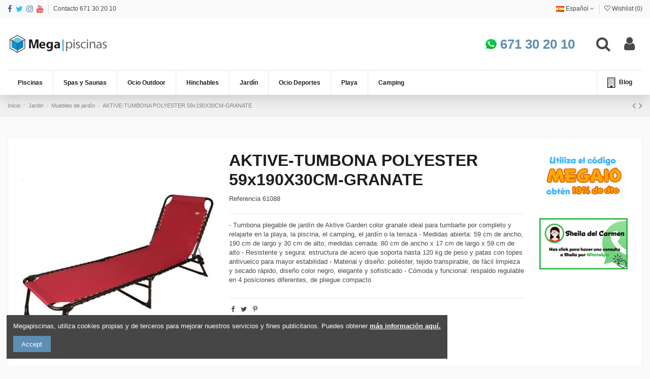

--- FILE ---
content_type: text/html; charset=utf-8
request_url: https://megapiscinas.com/es/mobiliario-de-jard%C3%ADn/tumbona-plegable-multiposici%C3%B3n-granate-aktive.html
body_size: 50969
content:
<!doctype html>
<html lang="es">

<head>
    
        
  <meta charset="utf-8">


  <meta http-equiv="x-ua-compatible" content="ie=edge">



  


  


  <link rel="canonical" href="https://megapiscinas.com/es/mobiliario-de-jardín/tumbona-plegable-multiposición-granate-aktive.html">

  <title>AKTIVE-TUMBONA POLYESTER 59x190X30CM-GRANATE</title>
  <meta name="description" content=" - Tumbona plegable de jardín de Aktive Garden color granate ideal para tumbarte por completo y relajarte en la playa, la piscina, el camping, el jardín o la terraza
 - Medidas abierta: 59 cm de ancho, 190 cm de largo y 30 cm de alto; medidas cerrada: 80 cm de ancho x 17 cm de largo x 59 cm de alto
 - Resistente y segura: estructura de acero que soporta hasta 120 kg de peso y patas con topes antivuelco para mayor estabilidad
 - Material y diseño: poliéster, tejido transpirable, de fácil limpieza y secado rápido, diseño color negro, elegante y sofisticado
 - Cómoda y funcional: respaldo regulable en 4 posiciones diferentes, de pliegue compacto
">
  <meta name="keywords" content="">
      <meta name="robots" content="index,index">
    
    

  
          <link rel="alternate" href="https://megapiscinas.com/es/mobiliario-de-jardín/tumbona-plegable-multiposición-granate-aktive.html" hreflang="es-ES">
            <link rel="alternate" href="https://megapiscinas.com/es/mobiliario-de-jardín/tumbona-plegable-multiposición-granate-aktive.html" hreflang="x-default">
                <link rel="alternate" href="https://megapiscinas.com/pt/mobiliario-de-jardín/tumbona-plegable-multiposición-granate-aktive.html" hreflang="pt-BR">
            



    <meta property="og:type" content="product">
    <meta property="og:url" content="https://megapiscinas.com/es/mobiliario-de-jard%C3%ADn/tumbona-plegable-multiposici%C3%B3n-granate-aktive.html">
    <meta property="og:title" content="AKTIVE-TUMBONA POLYESTER 59x190X30CM-GRANATE">
    <meta property="og:site_name" content="Tienda Online de piscinas y accesorios - Megapiscinas">
    <meta property="og:description" content=" - Tumbona plegable de jardín de Aktive Garden color granate ideal para tumbarte por completo y relajarte en la playa, la piscina, el camping, el jardín o la terraza
 - Medidas abierta: 59 cm de ancho, 190 cm de largo y 30 cm de alto; medidas cerrada: 80 cm de ancho x 17 cm de largo x 59 cm de alto
 - Resistente y segura: estructura de acero que soporta hasta 120 kg de peso y patas con topes antivuelco para mayor estabilidad
 - Material y diseño: poliéster, tejido transpirable, de fácil limpieza y secado rápido, diseño color negro, elegante y sofisticado
 - Cómoda y funcional: respaldo regulable en 4 posiciones diferentes, de pliegue compacto
">
    <meta property="og:image" content="https://megapiscinas.com/6339-thickbox_default/tumbona-plegable-multiposición-granate-aktive.jpg">
    <meta property="og:image:width" content="1100">
    <meta property="og:image:height" content="1422">





      <meta name="viewport" content="width=device-width, initial-scale=1">
  




  <link rel="icon" type="image/vnd.microsoft.icon" href="/img/favicon.ico?1605794290">
  <link rel="shortcut icon" type="image/x-icon" href="/img/favicon.ico?1605794290">
    


      <link href="https://fonts.googleapis.com/css?family=Raleway:400,700" rel="stylesheet">
    



<script type="application/ld+json">

{
"@context": "https://schema.org",
"@type": "Organization",
"url": "https://megapiscinas.com/",
"name": "Tienda Online de piscinas y accesorios - Megapiscinas",
"logo": "/img/tienda-online-de-piscinas-y-accesorios-megapiscinas-logo-1605794170.jpg",
"@id": "#store-organization"
}

</script>




    <link rel="stylesheet" href="https://megapiscinas.com/themes/warehouse/assets/cache/theme-7f097a200.css" type="text/css" media="all">




  

  <script type="text/javascript">
        var elementorFrontendConfig = {"isEditMode":"","stretchedSectionContainer":"","is_rtl":"0"};
        var iqitTheme = {"rm_sticky":"up","rm_breakpoint":0,"op_preloader":"0","cart_style":"floating","cart_confirmation":"open","h_layout":"3","f_fixed":"","f_layout":"4","h_absolute":"0","h_sticky":"header","hw_width":"inherit","hm_submenu_width":"fullwidth-background","h_search_type":"full","pl_lazyload":true,"pl_infinity":true,"pl_rollover":true,"pl_crsl_autoplay":false,"pl_slider_ld":4,"pl_slider_d":3,"pl_slider_t":3,"pl_slider_p":2,"pp_thumbs":"leftd","pp_zoom":"modalzoom","pp_image_layout":"carousel","pp_tabs":"tabh"};
        var iqitcompare = {"nbProducts":0};
        var iqitcountdown_days = "d.";
        var iqitextendedproduct = {"speed":"70"};
        var iqitfdc_from = 0;
        var iqitmegamenu = {"sticky":"false","containerSelector":"#wrapper > .container"};
        var iqitreviews = [];
        var iqitwishlist = {"nbProducts":0};
        var prestashop = {"cart":{"products":[],"totals":{"total":{"type":"total","label":"Total","amount":0,"value":"0,00\u00a0\u20ac"},"total_including_tax":{"type":"total","label":"Total (impuestos incl.)","amount":0,"value":"0,00\u00a0\u20ac"},"total_excluding_tax":{"type":"total","label":"Total (impuestos excl.)","amount":0,"value":"0,00\u00a0\u20ac"}},"subtotals":{"products":{"type":"products","label":"Subtotal","amount":0,"value":"0,00\u00a0\u20ac"},"discounts":null,"shipping":{"type":"shipping","label":"Transporte","amount":0,"value":"Gratis"},"tax":null},"products_count":0,"summary_string":"0 art\u00edculos","vouchers":{"allowed":1,"added":[]},"discounts":[],"minimalPurchase":0,"minimalPurchaseRequired":""},"currency":{"name":"Euro","iso_code":"EUR","iso_code_num":"978","sign":"\u20ac"},"customer":{"lastname":null,"firstname":null,"email":null,"birthday":null,"newsletter":null,"newsletter_date_add":null,"optin":null,"website":null,"company":null,"siret":null,"ape":null,"is_logged":false,"gender":{"type":null,"name":null},"addresses":[]},"language":{"name":"Espa\u00f1ol (Spanish)","iso_code":"es","locale":"es-ES","language_code":"es-ES","is_rtl":"0","date_format_lite":"d\/m\/Y","date_format_full":"d\/m\/Y H:i:s","id":1},"page":{"title":"","canonical":null,"meta":{"title":"AKTIVE-TUMBONA POLYESTER 59x190X30CM-GRANATE","description":" - Tumbona plegable de jard\u00edn de Aktive Garden color granate ideal para tumbarte por completo y relajarte en la playa, la piscina, el camping, el jard\u00edn o la terraza\r\n - Medidas abierta: 59 cm de ancho, 190 cm de largo y 30 cm de alto; medidas cerrada: 80 cm de ancho x 17 cm de largo x 59 cm de alto\r\n - Resistente y segura: estructura de acero que soporta hasta 120 kg de peso y patas con topes antivuelco para mayor estabilidad\r\n - Material y dise\u00f1o: poli\u00e9ster, tejido transpirable, de f\u00e1cil limpieza y secado r\u00e1pido, dise\u00f1o color negro, elegante y sofisticado\r\n - C\u00f3moda y funcional: respaldo regulable en 4 posiciones diferentes, de pliegue compacto\r\n","keywords":null,"robots":"index"},"page_name":"product","body_classes":{"lang-es":true,"lang-rtl":false,"country-ES":true,"currency-EUR":true,"layout-full-width":true,"page-product":true,"tax-display-disabled":true,"product-id-2542":true,"product-AKTIVE-TUMBONA POLYESTER 59x190X30CM-GRANATE":true,"product-id-category-114":true,"product-id-manufacturer-130":true,"product-id-supplier-0":true,"product-available-for-order":true},"admin_notifications":[]},"shop":{"name":"Tienda Online de piscinas y accesorios - Megapiscinas","logo":"\/img\/tienda-online-de-piscinas-y-accesorios-megapiscinas-logo-1605794170.jpg","stores_icon":"\/img\/logo_stores.png","favicon":"\/img\/favicon.ico"},"urls":{"base_url":"https:\/\/megapiscinas.com\/","current_url":"https:\/\/megapiscinas.com\/es\/mobiliario-de-jard%C3%ADn\/tumbona-plegable-multiposici%C3%B3n-granate-aktive.html","shop_domain_url":"https:\/\/megapiscinas.com","img_ps_url":"https:\/\/megapiscinas.com\/img\/","img_cat_url":"https:\/\/megapiscinas.com\/img\/c\/","img_lang_url":"https:\/\/megapiscinas.com\/img\/l\/","img_prod_url":"https:\/\/megapiscinas.com\/img\/p\/","img_manu_url":"https:\/\/megapiscinas.com\/img\/m\/","img_sup_url":"https:\/\/megapiscinas.com\/img\/su\/","img_ship_url":"https:\/\/megapiscinas.com\/img\/s\/","img_store_url":"https:\/\/megapiscinas.com\/img\/st\/","img_col_url":"https:\/\/megapiscinas.com\/img\/co\/","img_url":"https:\/\/megapiscinas.com\/themes\/warehouse\/assets\/img\/","css_url":"https:\/\/megapiscinas.com\/themes\/warehouse\/assets\/css\/","js_url":"https:\/\/megapiscinas.com\/themes\/warehouse\/assets\/js\/","pic_url":"https:\/\/megapiscinas.com\/upload\/","pages":{"address":"https:\/\/megapiscinas.com\/es\/direccion","addresses":"https:\/\/megapiscinas.com\/es\/direcciones","authentication":"https:\/\/megapiscinas.com\/es\/iniciar-sesion","cart":"https:\/\/megapiscinas.com\/es\/carrito","category":"https:\/\/megapiscinas.com\/es\/index.php?controller=category","cms":"https:\/\/megapiscinas.com\/es\/index.php?controller=cms","contact":"https:\/\/megapiscinas.com\/es\/contactenos","discount":"https:\/\/megapiscinas.com\/es\/descuento","guest_tracking":"https:\/\/megapiscinas.com\/es\/seguimiento-pedido-invitado","history":"https:\/\/megapiscinas.com\/es\/historial-compra","identity":"https:\/\/megapiscinas.com\/es\/datos-personales","index":"https:\/\/megapiscinas.com\/es\/","my_account":"https:\/\/megapiscinas.com\/es\/mi-cuenta","order_confirmation":"https:\/\/megapiscinas.com\/es\/confirmacion-pedido","order_detail":"https:\/\/megapiscinas.com\/es\/index.php?controller=order-detail","order_follow":"https:\/\/megapiscinas.com\/es\/seguimiento-pedido","order":"https:\/\/megapiscinas.com\/es\/pedido","order_return":"https:\/\/megapiscinas.com\/es\/index.php?controller=order-return","order_slip":"https:\/\/megapiscinas.com\/es\/facturas-abono","pagenotfound":"https:\/\/megapiscinas.com\/es\/pagina-no-encontrada","password":"https:\/\/megapiscinas.com\/es\/recuperar-contrase\u00f1a","pdf_invoice":"https:\/\/megapiscinas.com\/es\/index.php?controller=pdf-invoice","pdf_order_return":"https:\/\/megapiscinas.com\/es\/index.php?controller=pdf-order-return","pdf_order_slip":"https:\/\/megapiscinas.com\/es\/index.php?controller=pdf-order-slip","prices_drop":"https:\/\/megapiscinas.com\/es\/productos-rebajados","product":"https:\/\/megapiscinas.com\/es\/index.php?controller=product","search":"https:\/\/megapiscinas.com\/es\/busqueda","sitemap":"https:\/\/megapiscinas.com\/es\/mapa del sitio","stores":"https:\/\/megapiscinas.com\/es\/tiendas","supplier":"https:\/\/megapiscinas.com\/es\/proveedor","register":"https:\/\/megapiscinas.com\/es\/iniciar-sesion?create_account=1","order_login":"https:\/\/megapiscinas.com\/es\/pedido?login=1"},"alternative_langs":{"es-ES":"https:\/\/megapiscinas.com\/es\/mobiliario-de-jard\u00edn\/tumbona-plegable-multiposici\u00f3n-granate-aktive.html","pt-BR":"https:\/\/megapiscinas.com\/pt\/mobiliario-de-jard\u00edn\/tumbona-plegable-multiposici\u00f3n-granate-aktive.html"},"theme_assets":"\/themes\/warehouse\/assets\/","actions":{"logout":"https:\/\/megapiscinas.com\/es\/?mylogout="},"no_picture_image":{"bySize":{"small_default":{"url":"https:\/\/megapiscinas.com\/img\/p\/es-default-small_default.jpg","width":98,"height":127},"cart_default":{"url":"https:\/\/megapiscinas.com\/img\/p\/es-default-cart_default.jpg","width":125,"height":162},"home_default":{"url":"https:\/\/megapiscinas.com\/img\/p\/es-default-home_default.jpg","width":236,"height":305},"large_default":{"url":"https:\/\/megapiscinas.com\/img\/p\/es-default-large_default.jpg","width":381,"height":492},"medium_default":{"url":"https:\/\/megapiscinas.com\/img\/p\/es-default-medium_default.jpg","width":452,"height":584},"thickbox_default":{"url":"https:\/\/megapiscinas.com\/img\/p\/es-default-thickbox_default.jpg","width":1100,"height":1422}},"small":{"url":"https:\/\/megapiscinas.com\/img\/p\/es-default-small_default.jpg","width":98,"height":127},"medium":{"url":"https:\/\/megapiscinas.com\/img\/p\/es-default-large_default.jpg","width":381,"height":492},"large":{"url":"https:\/\/megapiscinas.com\/img\/p\/es-default-thickbox_default.jpg","width":1100,"height":1422},"legend":""}},"configuration":{"display_taxes_label":false,"display_prices_tax_incl":true,"is_catalog":true,"show_prices":true,"opt_in":{"partner":false},"quantity_discount":{"type":"discount","label":"Descuento"},"voucher_enabled":1,"return_enabled":0},"field_required":[],"breadcrumb":{"links":[{"title":"Inicio","url":"https:\/\/megapiscinas.com\/es\/"},{"title":"Jardin","url":"https:\/\/megapiscinas.com\/es\/jardin\/"},{"title":"Muebles de jard\u00edn","url":"https:\/\/megapiscinas.com\/es\/mobiliario-de-jard\u00edn\/"},{"title":"AKTIVE-TUMBONA POLYESTER 59x190X30CM-GRANATE","url":"https:\/\/megapiscinas.com\/es\/mobiliario-de-jard\u00edn\/tumbona-plegable-multiposici\u00f3n-granate-aktive.html"}],"count":4},"link":{"protocol_link":"https:\/\/","protocol_content":"https:\/\/"},"time":1769024459,"static_token":"1da557ff8c3796cfdead3fa8eddd0a4b","token":"1226eeed80c1f727f63190ff45b026c5"};
        var psemailsubscription_subscription = "https:\/\/megapiscinas.com\/es\/module\/ps_emailsubscription\/subscription";
      </script>



  <!-- emarketing start -->





<!-- emarketing end -->
<style>
					.product-prices span[itemprop=price], .tax-shipping-delivery-label, .text-capitalize {
	 		display:none;
		}
		.current-price span.dpdFirstPrice, 
	.current-price span.dpdSecondPrice, 
	.current-price span.firstPriceDescClass, 
	.current-price span.secondPriceDescClass {
 		display:inline;
	}
	.quickview .dpdSecondPrice, #product .dpdSecondPrice {
		margin-top: 5px;
	}
	.product-accessories .dpdSecondPrice {
		margin-top: 0px !important;
	}
	#blockcart-modal .dpdSecondPrice {
		margin-top: -20px;
	}
	#products .dpdSecondPrice {
		margin-top: 0px;
	}
	.product-title{
		margin-top: 0rem !important;
	}
</style>
<script type="text/javascript">
//<![CDATA[
	var pageName = 'product';
	var baseDir = 'https://megapiscinas.com/';
	var productsPrices = '[{\"id\":1,\"link\":\"https:\\/\\/megapiscinas.com\\/es\\/-piscinas-hinchables\\/piscina-oval-frame-549x305x107-10-personas.html\",\"taxInclPrice\":\"475,00\\u00a0\\u20ac\",\"taxExclPrice\":\"392,56\\u00a0\\u20ac\"},{\"id\":2,\"link\":\"https:\\/\\/megapiscinas.com\\/es\\/piscinas-hinchables\\/piscina-hinchable-easy-set-549x122-10-personas.html\",\"taxInclPrice\":\"299,95\\u00a0\\u20ac\",\"taxExclPrice\":\"247,89\\u00a0\\u20ac\"},{\"id\":3,\"link\":\"https:\\/\\/megapiscinas.com\\/es\\/piscinas-hinchables\\/piscina-hinchable-easy-set-457x122-8-personas.html\",\"taxInclPrice\":\"399,95\\u00a0\\u20ac\",\"taxExclPrice\":\"330,54\\u00a0\\u20ac\"},{\"id\":4,\"link\":\"https:\\/\\/megapiscinas.com\\/es\\/piscinas-hinchables\\/piscina-hinchable-easy-set-457x107-8-personas.html\",\"taxInclPrice\":\"219,95\\u00a0\\u20ac\",\"taxExclPrice\":\"181,78\\u00a0\\u20ac\"},{\"id\":5,\"link\":\"https:\\/\\/megapiscinas.com\\/es\\/piscinas-hinchables\\/piscina-hinchable-easy-set-396x84-con-depuradora.html\",\"taxInclPrice\":\"149,96\\u00a0\\u20ac\",\"taxExclPrice\":\"123,93\\u00a0\\u20ac\"},{\"id\":6,\"link\":\"https:\\/\\/megapiscinas.com\\/es\\/piscinas-hinchables\\/piscina-hinchable-easy-set-366x76-5-personas.html\",\"taxInclPrice\":\"129,95\\u00a0\\u20ac\",\"taxExclPrice\":\"107,40\\u00a0\\u20ac\"},{\"id\":7,\"link\":\"https:\\/\\/megapiscinas.com\\/es\\/piscinas-hinchables\\/piscina-hinchable-easy-set-396x84-6-personas.html\",\"taxInclPrice\":\"109,95\\u00a0\\u20ac\",\"taxExclPrice\":\"90,87\\u00a0\\u20ac\"},{\"id\":8,\"link\":\"https:\\/\\/megapiscinas.com\\/es\\/piscinas-hinchables\\/hexagonal-easy-set-305x76.html\",\"taxInclPrice\":\"99,95\\u00a0\\u20ac\",\"taxExclPrice\":\"82,60\\u00a0\\u20ac\"},{\"id\":9,\"link\":\"https:\\/\\/megapiscinas.com\\/es\\/piscinas-disponibles\\/piscina-hinchable-easy-set-366x76-4-personas.html\",\"taxInclPrice\":\"84,95\\u00a0\\u20ac\",\"taxExclPrice\":\"70,21\\u00a0\\u20ac\"},{\"id\":10,\"link\":\"https:\\/\\/megapiscinas.com\\/es\\/piscinas-hinchables\\/piscina-circular-easy-set-244x76-3-personas-con-filtro.html\",\"taxInclPrice\":\"79,95\\u00a0\\u20ac\",\"taxExclPrice\":\"66,07\\u00a0\\u20ac\"},{\"id\":11,\"link\":\"https:\\/\\/megapiscinas.com\\/es\\/piscinas-disponibles\\/piscina-hinchable-easy-set-305x76.html\",\"taxInclPrice\":\"59,96\\u00a0\\u20ac\",\"taxExclPrice\":\"49,55\\u00a0\\u20ac\"},{\"id\":12,\"link\":\"https:\\/\\/megapiscinas.com\\/es\\/piscinas-hinchables\\/piscina-hinchable-de-plastico-244x76-4-personas.html\",\"taxInclPrice\":\"52,95\\u00a0\\u20ac\",\"taxExclPrice\":\"43,76\\u00a0\\u20ac\"},{\"id\":13,\"link\":\"https:\\/\\/megapiscinas.com\\/es\\/piscinas-disponibles\\/piscina-hinchable-easy-set-183x51-3-personas.html\",\"taxInclPrice\":\"29,95\\u00a0\\u20ac\",\"taxExclPrice\":\"24,75\\u00a0\\u20ac\"},{\"id\":14,\"link\":\"https:\\/\\/megapiscinas.com\\/es\\/piscinas-para-ninos\\/piscina-hinchable-con-sill\\u00f3n-224x216x76.html\",\"taxInclPrice\":\"64,95\\u00a0\\u20ac\",\"taxExclPrice\":\"53,68\\u00a0\\u20ac\"},{\"id\":15,\"link\":\"https:\\/\\/megapiscinas.com\\/es\\/-piscinas-hinchables\\/ovalada-488x305x107-bestway.html\",\"taxInclPrice\":\"325,00\\u00a0\\u20ac\",\"taxExclPrice\":\"268,60\\u00a0\\u20ac\"},{\"id\":16,\"link\":\"https:\\/\\/megapiscinas.com\\/es\\/-piscinas-hinchables\\/ovalada-549x366x122-bestway.html\",\"taxInclPrice\":\"349,00\\u00a0\\u20ac\",\"taxExclPrice\":\"288,43\\u00a0\\u20ac\"},{\"id\":17,\"link\":\"https:\\/\\/megapiscinas.com\\/es\\/-piscinas-hinchables\\/457x122-bestway.html\",\"taxInclPrice\":\"249,95\\u00a0\\u20ac\",\"taxExclPrice\":\"206,57\\u00a0\\u20ac\"},{\"id\":18,\"link\":\"https:\\/\\/megapiscinas.com\\/es\\/piscinas-para-ninos\\/piscina-hinchable-castillo-122x122-cm-intex.html\",\"taxInclPrice\":\"19,95\\u00a0\\u20ac\",\"taxExclPrice\":\"16,49\\u00a0\\u20ac\"},{\"id\":19,\"link\":\"https:\\/\\/megapiscinas.com\\/es\\/piscinas-para-ninos\\/piscina-hinchable-acuario-152x56cm.html\",\"taxInclPrice\":\"24,95\\u00a0\\u20ac\",\"taxExclPrice\":\"20,62\\u00a0\\u20ac\"},{\"id\":20,\"link\":\"https:\\/\\/megapiscinas.com\\/es\\/-piscinas-hinchables\\/piscina-hinchable-fast-set-bestway.html\",\"taxInclPrice\":\"59,95\\u00a0\\u20ac\",\"taxExclPrice\":\"49,55\\u00a0\\u20ac\"},{\"id\":21,\"link\":\"https:\\/\\/megapiscinas.com\\/es\\/-piscinas-hinchables\\/piscina-hinchable-fast-set-366-x-76cm-bestway.html\",\"taxInclPrice\":\"79,95\\u00a0\\u20ac\",\"taxExclPrice\":\"66,07\\u00a0\\u20ac\"},{\"id\":22,\"link\":\"https:\\/\\/megapiscinas.com\\/es\\/-piscinas-hinchables\\/piscina-hinchable-con-depuradora-457x107-cm-bestway.html\",\"taxInclPrice\":\"219,95\\u00a0\\u20ac\",\"taxExclPrice\":\"181,78\\u00a0\\u20ac\"},{\"id\":23,\"link\":\"https:\\/\\/megapiscinas.com\\/es\\/piscinas-hinchables\\/piscina-hinchable-con-depuradora.html\",\"taxInclPrice\":\"99,95\\u00a0\\u20ac\",\"taxExclPrice\":\"82,60\\u00a0\\u20ac\"},{\"id\":24,\"link\":\"https:\\/\\/megapiscinas.com\\/es\\/piscinas-de-pvc\\/piscina-ultra-975x488x132.html#\\/53modelo-de-piscina-intexsin-clorador-salino\",\"taxInclPrice\":\"1.899,00\\u00a0\\u20ac\",\"taxExclPrice\":\"1.569,42\\u00a0\\u20ac\"},{\"id\":25,\"link\":\"https:\\/\\/megapiscinas.com\\/es\\/piscinas-de-pvc\\/piscina-graphite-panel-478x124-8-personas.html\",\"taxInclPrice\":\"1.650,00\\u00a0\\u20ac\",\"taxExclPrice\":\"1.363,64\\u00a0\\u20ac\"},{\"id\":26,\"link\":\"https:\\/\\/megapiscinas.com\\/es\\/piscinas-de-pvc\\/piscina-rect-ultra-732x366x132-12-personas.html\",\"taxInclPrice\":\"1.499,00\\u00a0\\u20ac\",\"taxExclPrice\":\"1.238,84\\u00a0\\u20ac\"},{\"id\":27,\"link\":\"https:\\/\\/megapiscinas.com\\/es\\/piscinas-de-pvc\\/piscina-prisma-frame-732x132-14-personas.html\",\"taxInclPrice\":\"1.399,00\\u00a0\\u20ac\",\"taxExclPrice\":\"1.156,20\\u00a0\\u20ac\"},{\"id\":28,\"link\":\"https:\\/\\/megapiscinas.com\\/es\\/piscinas-de-pvc\\/piscina-rect-ultra-549x274x132-8-personas.html\",\"taxInclPrice\":\"999,00\\u00a0\\u20ac\",\"taxExclPrice\":\"825,62\\u00a0\\u20ac\"},{\"id\":29,\"link\":\"https:\\/\\/megapiscinas.com\\/es\\/piscinas-de-pvc\\/piscina-ultra-549x132-10-personas.html\",\"taxInclPrice\":\"999,00\\u00a0\\u20ac\",\"taxExclPrice\":\"825,62\\u00a0\\u20ac\"},{\"id\":30,\"link\":\"https:\\/\\/megapiscinas.com\\/es\\/piscinas-de-pvc\\/piscina-ultra-488x122-12-personas.html\",\"taxInclPrice\":\"549,00\\u00a0\\u20ac\",\"taxExclPrice\":\"453,72\\u00a0\\u20ac\"},{\"id\":31,\"link\":\"https:\\/\\/megapiscinas.com\\/es\\/piscinas-de-pvc\\/piscina-metal-frame-549x122-12-personas.html\",\"taxInclPrice\":\"699,00\\u00a0\\u20ac\",\"taxExclPrice\":\"577,69\\u00a0\\u20ac\"},{\"id\":32,\"link\":\"https:\\/\\/megapiscinas.com\\/es\\/pisc-pvc\\/piscina-ultra-frame-488x122-10-personas.html\",\"taxInclPrice\":\"449,00\\u00a0\\u20ac\",\"taxExclPrice\":\"371,07\\u00a0\\u20ac\"},{\"id\":33,\"link\":\"https:\\/\\/megapiscinas.com\\/es\\/piscinas-de-pvc\\/piscina-prisma-488x244x107-8-personas.html\",\"taxInclPrice\":\"649,00\\u00a0\\u20ac\",\"taxExclPrice\":\"536,36\\u00a0\\u20ac\"},{\"id\":34,\"link\":\"https:\\/\\/megapiscinas.com\\/es\\/piscinas-de-pvc\\/piscina-metal-frame-457x122-10-personas.html\",\"taxInclPrice\":\"524,00\\u00a0\\u20ac\",\"taxExclPrice\":\"433,06\\u00a0\\u20ac\"},{\"id\":35,\"link\":\"https:\\/\\/megapiscinas.com\\/es\\/piscinas-de-pvc\\/piscina-prisma-300x175x80-6-personas.html\",\"taxInclPrice\":\"379,00\\u00a0\\u20ac\",\"taxExclPrice\":\"313,22\\u00a0\\u20ac\"},{\"id\":36,\"link\":\"https:\\/\\/megapiscinas.com\\/es\\/pisc-pvc\\/piscina-metal-frame-457x84-8-personas.html\",\"taxInclPrice\":\"249,95\\u00a0\\u20ac\",\"taxExclPrice\":\"206,57\\u00a0\\u20ac\"},{\"id\":37,\"link\":\"https:\\/\\/megapiscinas.com\\/es\\/piscinas-de-pvc\\/piscina-small-frame-450x220x84-4-personas.html\",\"taxInclPrice\":\"229,95\\u00a0\\u20ac\",\"taxExclPrice\":\"190,04\\u00a0\\u20ac\"},{\"id\":38,\"link\":\"https:\\/\\/megapiscinas.com\\/es\\/piscinas-disponibles\\/piscina-prisma-frame-366x76-con-filtro.html\",\"taxInclPrice\":\"199,95\\u00a0\\u20ac\",\"taxExclPrice\":\"165,25\\u00a0\\u20ac\"},{\"id\":39,\"link\":\"https:\\/\\/megapiscinas.com\\/es\\/piscinas-disponibles\\/piscina-metal-frame-305x76-5-personas.html\",\"taxInclPrice\":\"129,95\\u00a0\\u20ac\",\"taxExclPrice\":\"107,40\\u00a0\\u20ac\"},{\"id\":40,\"link\":\"https:\\/\\/megapiscinas.com\\/es\\/piscinas-de-pvc\\/piscina-small-frame-300x200x75.html\",\"taxInclPrice\":\"139,95\\u00a0\\u20ac\",\"taxExclPrice\":\"115,66\\u00a0\\u20ac\"},{\"id\":41,\"link\":\"https:\\/\\/megapiscinas.com\\/es\\/piscinas-de-pvc\\/piscina-metal-frame-366x76.html\",\"taxInclPrice\":\"159,95\\u00a0\\u20ac\",\"taxExclPrice\":\"132,19\\u00a0\\u20ac\"},{\"id\":42,\"link\":\"https:\\/\\/megapiscinas.com\\/es\\/piscinas-de-pvc\\/piscina-small-frame-260x160x65.html\",\"taxInclPrice\":\"124,94\\u00a0\\u20ac\",\"taxExclPrice\":\"103,26\\u00a0\\u20ac\"},{\"id\":43,\"link\":\"https:\\/\\/megapiscinas.com\\/es\\/piscinas-de-pvc\\/piscina-366x76-metal-frame-intex.html\",\"taxInclPrice\":\"159,95\\u00a0\\u20ac\",\"taxExclPrice\":\"132,19\\u00a0\\u20ac\"},{\"id\":44,\"link\":\"https:\\/\\/megapiscinas.com\\/es\\/piscinas-de-pvc\\/piscina-small-frame-220x150x60-4-personas.html\",\"taxInclPrice\":\"99,95\\u00a0\\u20ac\",\"taxExclPrice\":\"82,60\\u00a0\\u20ac\"},{\"id\":45,\"link\":\"https:\\/\\/megapiscinas.com\\/es\\/piscinas-de-pvc\\/piscina-prisma-400x200x100-5-personas.html\",\"taxInclPrice\":\"499,00\\u00a0\\u20ac\",\"taxExclPrice\":\"412,40\\u00a0\\u20ac\"},{\"id\":46,\"link\":\"https:\\/\\/megapiscinas.com\\/es\\/pisc-pvc\\/piscina-con-depuradora-de-arena-\\u00f8-427x122-teel-pro.html\",\"taxInclPrice\":\"459,95\\u00a0\\u20ac\",\"taxExclPrice\":\"380,12\\u00a0\\u20ac\"},{\"id\":47,\"link\":\"https:\\/\\/megapiscinas.com\\/es\\/pisc-pvc\\/piscina-con-depuradora-de-cartucho-\\u00f8-427x122-teel-pro.html\",\"taxInclPrice\":\"399,95\\u00a0\\u20ac\",\"taxExclPrice\":\"330,54\\u00a0\\u20ac\"},{\"id\":48,\"link\":\"https:\\/\\/megapiscinas.com\\/es\\/pisc-pvc\\/piscina-con-depuradora-de-arena-\\u00f8-427x122-steel-pro-reforzada.html\",\"taxInclPrice\":\"379,00\\u00a0\\u20ac\",\"taxExclPrice\":\"313,22\\u00a0\\u20ac\"},{\"id\":49,\"link\":\"https:\\/\\/megapiscinas.com\\/es\\/pisc-pvc\\/piscina-427x107-steel-pro.html\",\"taxInclPrice\":\"495,95\\u00a0\\u20ac\",\"taxExclPrice\":\"409,88\\u00a0\\u20ac\"},{\"id\":50,\"link\":\"https:\\/\\/megapiscinas.com\\/es\\/pisc-pvc\\/piscina-con-depuradora-de-arena-\\u00f8-488x122-steel-pro-reforzada.html\",\"taxInclPrice\":\"549,00\\u00a0\\u20ac\",\"taxExclPrice\":\"453,72\\u00a0\\u20ac\"},{\"id\":51,\"link\":\"https:\\/\\/megapiscinas.com\\/es\\/pisc-pvc\\/piscina-con-depuradora-de-cartucho-\\u00f8-488x122-steel-pro-reforzada.html\",\"taxInclPrice\":\"445,00\\u00a0\\u20ac\",\"taxExclPrice\":\"367,77\\u00a0\\u20ac\"},{\"id\":52,\"link\":\"https:\\/\\/megapiscinas.com\\/es\\/pisc-pvc\\/piscina-con-depuradora-de-arena-\\u00f8-549x132--steel-pro-reforzada.html\",\"taxInclPrice\":\"689,95\\u00a0\\u20ac\",\"taxExclPrice\":\"570,21\\u00a0\\u20ac\"},{\"id\":53,\"link\":\"https:\\/\\/megapiscinas.com\\/es\\/pisc-pvc\\/piscina-con-depuradora-de-cartucho-\\u00f8-549x132-steel-pro-reforzada.html\",\"taxInclPrice\":\"649,95\\u00a0\\u20ac\",\"taxExclPrice\":\"537,15\\u00a0\\u20ac\"},{\"id\":54,\"link\":\"https:\\/\\/megapiscinas.com\\/es\\/pisc-pvc\\/piscina-con-depuradora-de-cartucho-\\u00f8-549x122-steel-pro.html\",\"taxInclPrice\":\"495,00\\u00a0\\u20ac\",\"taxExclPrice\":\"409,09\\u00a0\\u20ac\"},{\"id\":55,\"link\":\"https:\\/\\/megapiscinas.com\\/es\\/pisc-pvc\\/piscina-con-depuradora-de-arena-\\u00f8-457x122-steel-pro.html\",\"taxInclPrice\":\"395,00\\u00a0\\u20ac\",\"taxExclPrice\":\"326,45\\u00a0\\u20ac\"},{\"id\":56,\"link\":\"https:\\/\\/megapiscinas.com\\/es\\/pisc-pvc\\/piscina-con-depuradora-de-cartucho-\\u00f8-457x122-steel-pro.html\",\"taxInclPrice\":\"299,95\\u00a0\\u20ac\",\"taxExclPrice\":\"247,89\\u00a0\\u20ac\"},{\"id\":57,\"link\":\"https:\\/\\/megapiscinas.com\\/es\\/pisc-pvc\\/piscina-con-depuradora-de-cartucho-\\u00f8-457x107-steel-pro.html\",\"taxInclPrice\":\"289,95\\u00a0\\u20ac\",\"taxExclPrice\":\"239,63\\u00a0\\u20ac\"},{\"id\":58,\"link\":\"https:\\/\\/megapiscinas.com\\/es\\/pisc-pvc\\/piscina-con-depuradora-de-cartucho-\\u00f8-427x84-steel-pro.html\",\"taxInclPrice\":\"39,95\\u00a0\\u20ac\",\"taxExclPrice\":\"33,02\\u00a0\\u20ac\"},{\"id\":59,\"link\":\"https:\\/\\/megapiscinas.com\\/es\\/pisc-pvc\\/piscina-con-depuradora-de-arena-\\u00f8-366x122-steel-pro.html\",\"taxInclPrice\":\"379,95\\u00a0\\u20ac\",\"taxExclPrice\":\"314,01\\u00a0\\u20ac\"},{\"id\":60,\"link\":\"https:\\/\\/megapiscinas.com\\/es\\/pisc-pvc\\/piscina-con-depuradora-de-cartucho-\\u00f8-366x122-steel-pro.html\",\"taxInclPrice\":\"699,95\\u00a0\\u20ac\",\"taxExclPrice\":\"578,47\\u00a0\\u20ac\"},{\"id\":61,\"link\":\"https:\\/\\/megapiscinas.com\\/es\\/pisc-pvc\\/piscina-con-depuradora-de-cartucho-\\u00f8-366x100-steel-pro.html\",\"taxInclPrice\":\"324,95\\u00a0\\u20ac\",\"taxExclPrice\":\"268,55\\u00a0\\u20ac\"},{\"id\":62,\"link\":\"https:\\/\\/megapiscinas.com\\/es\\/pisc-pvc\\/piscina-con-depuradora-de-cartucho-\\u00f8-305x100-steel-pro.html\",\"taxInclPrice\":\"169,95\\u00a0\\u20ac\",\"taxExclPrice\":\"140,45\\u00a0\\u20ac\"},{\"id\":63,\"link\":\"https:\\/\\/megapiscinas.com\\/es\\/pisc-pvc\\/piscina-con-depuradora-de-cartucho-\\u00f8-366x76-steel-pro.html\",\"taxInclPrice\":\"125,00\\u00a0\\u20ac\",\"taxExclPrice\":\"103,31\\u00a0\\u20ac\"},{\"id\":64,\"link\":\"https:\\/\\/megapiscinas.com\\/es\\/pisc-pvc\\/piscina-con-depuradora-de-cartucho-\\u00f8-305x76-steel-pro.html\",\"taxInclPrice\":\"199,95\\u00a0\\u20ac\",\"taxExclPrice\":\"165,25\\u00a0\\u20ac\"},{\"id\":65,\"link\":\"https:\\/\\/megapiscinas.com\\/es\\/pisc-pvc\\/piscina-bestway-sin-dep-\\u00f8-305x76-steel-pro.html\",\"taxInclPrice\":\"79,95\\u00a0\\u20ac\",\"taxExclPrice\":\"66,07\\u00a0\\u20ac\"},{\"id\":66,\"link\":\"https:\\/\\/megapiscinas.com\\/es\\/pisc-pvc\\/piscina-ni\\u00f1os-con-toldo-\\u00f8-244x51-splash-in-shade.html\",\"taxInclPrice\":\"99,00\\u00a0\\u20ac\",\"taxExclPrice\":\"81,82\\u00a0\\u20ac\"},{\"id\":67,\"link\":\"https:\\/\\/megapiscinas.com\\/es\\/pisc-pvc\\/piscina-con-dep-cartucho-400x211x81-rectangular-azul.html\",\"taxInclPrice\":\"179,95\\u00a0\\u20ac\",\"taxExclPrice\":\"148,72\\u00a0\\u20ac\"},{\"id\":68,\"link\":\"https:\\/\\/megapiscinas.com\\/es\\/pisc-pvc\\/piscina-con-dep-cartucho-300x201x66-rectangular-azul.html\",\"taxInclPrice\":\"129,95\\u00a0\\u20ac\",\"taxExclPrice\":\"107,40\\u00a0\\u20ac\"},{\"id\":69,\"link\":\"https:\\/\\/megapiscinas.com\\/es\\/pisc-pvc\\/piscina-bestway-300x201x66-rectangular-azul.html\",\"taxInclPrice\":\"129,95\\u00a0\\u20ac\",\"taxExclPrice\":\"107,40\\u00a0\\u20ac\"},{\"id\":70,\"link\":\"https:\\/\\/megapiscinas.com\\/es\\/pisc-pvc\\/piscina-bestway-400x211x81-rectangular-azul.html\",\"taxInclPrice\":\"229,95\\u00a0\\u20ac\",\"taxExclPrice\":\"190,04\\u00a0\\u20ac\"},{\"id\":71,\"link\":\"https:\\/\\/megapiscinas.com\\/es\\/pisc-pvc\\/piscina-221x150x43-splash-jr-frame.html\",\"taxInclPrice\":\"69,95\\u00a0\\u20ac\",\"taxExclPrice\":\"57,81\\u00a0\\u20ac\"},{\"id\":72,\"link\":\"https:\\/\\/megapiscinas.com\\/es\\/pisc-pvc\\/steel-oval-488x305x107.html\",\"taxInclPrice\":\"0,00\\u00a0\\u20ac\",\"taxExclPrice\":\"0,00\\u00a0\\u20ac\"},{\"id\":73,\"link\":\"https:\\/\\/megapiscinas.com\\/es\\/piscinas-de-pvc\\/piscina-prisma-frame-305x76-con-depuradora.html\",\"taxInclPrice\":\"174,95\\u00a0\\u20ac\",\"taxExclPrice\":\"144,59\\u00a0\\u20ac\"},{\"id\":74,\"link\":\"https:\\/\\/megapiscinas.com\\/es\\/pisc-pvc\\/prisma-frame-427x427x107.html\",\"taxInclPrice\":\"449,95\\u00a0\\u20ac\",\"taxExclPrice\":\"371,86\\u00a0\\u20ac\"},{\"id\":75,\"link\":\"https:\\/\\/megapiscinas.com\\/es\\/pisc-pvc\\/prisma-frame-488x488x122.html\",\"taxInclPrice\":\"599,00\\u00a0\\u20ac\",\"taxExclPrice\":\"495,04\\u00a0\\u20ac\"},{\"id\":76,\"link\":\"https:\\/\\/megapiscinas.com\\/es\\/piscinas-de-pvc\\/prisma-frame-457x107.html\",\"taxInclPrice\":\"469,00\\u00a0\\u20ac\",\"taxExclPrice\":\"387,60\\u00a0\\u20ac\"},{\"id\":77,\"link\":\"https:\\/\\/megapiscinas.com\\/es\\/piscinas-para-ninos\\/mini-frame-122x122x30.html\",\"taxInclPrice\":\"39,95\\u00a0\\u20ac\",\"taxExclPrice\":\"33,02\\u00a0\\u20ac\"},{\"id\":78,\"link\":\"https:\\/\\/megapiscinas.com\\/es\\/pisc-pvc\\/ultra-frame-427x107.html\",\"taxInclPrice\":\"299,95\\u00a0\\u20ac\",\"taxExclPrice\":\"247,89\\u00a0\\u20ac\"},{\"id\":79,\"link\":\"https:\\/\\/megapiscinas.com\\/es\\/pisc-pvc\\/steel-oval-424x250x100.html\",\"taxInclPrice\":\"459,95\\u00a0\\u20ac\",\"taxExclPrice\":\"380,12\\u00a0\\u20ac\"},{\"id\":80,\"link\":\"https:\\/\\/megapiscinas.com\\/es\\/pisc-pvc\\/power-steel-412x201x122.html\",\"taxInclPrice\":\"0,00\\u00a0\\u20ac\",\"taxExclPrice\":\"0,00\\u00a0\\u20ac\"},{\"id\":81,\"link\":\"https:\\/\\/megapiscinas.com\\/es\\/pisc-pvc\\/power-steel-404x201x100.html\",\"taxInclPrice\":\"499,95\\u00a0\\u20ac\",\"taxExclPrice\":\"413,18\\u00a0\\u20ac\"},{\"id\":82,\"link\":\"https:\\/\\/megapiscinas.com\\/es\\/pisc-pvc\\/piscina-desmontable-con-depuradora-488x244x122-bestway.html\",\"taxInclPrice\":\"0,00\\u00a0\\u20ac\",\"taxExclPrice\":\"0,00\\u00a0\\u20ac\"},{\"id\":83,\"link\":\"https:\\/\\/megapiscinas.com\\/es\\/pisc-pvc\\/power-steel-549x274x122.html#\\/52depuradoracon-depuradora-de-arena\",\"taxInclPrice\":\"1.185,00\\u00a0\\u20ac\",\"taxExclPrice\":\"979,34\\u00a0\\u20ac\"},{\"id\":84,\"link\":\"https:\\/\\/megapiscinas.com\\/es\\/pisc-pvc\\/power-steel-732x366x132.html\",\"taxInclPrice\":\"59,96\\u00a0\\u20ac\",\"taxExclPrice\":\"49,55\\u00a0\\u20ac\"},{\"id\":85,\"link\":\"https:\\/\\/megapiscinas.com\\/es\\/pisc-pvc\\/power-steel-956x488x132.html\",\"taxInclPrice\":\"1.899,00\\u00a0\\u20ac\",\"taxExclPrice\":\"1.569,42\\u00a0\\u20ac\"},{\"id\":86,\"link\":\"https:\\/\\/megapiscinas.com\\/es\\/pisc-pvc\\/power-steel-671x366x132-bestway.html#\\/52depuradoracon-depuradora-de-arena\",\"taxInclPrice\":\"1.499,00\\u00a0\\u20ac\",\"taxExclPrice\":\"1.238,84\\u00a0\\u20ac\"},{\"id\":87,\"link\":\"https:\\/\\/megapiscinas.com\\/es\\/pisc-pvc\\/steel-pro-427x100-bestway.html\",\"taxInclPrice\":\"259,95\\u00a0\\u20ac\",\"taxExclPrice\":\"214,83\\u00a0\\u20ac\"},{\"id\":88,\"link\":\"https:\\/\\/megapiscinas.com\\/es\\/pisc-pvc\\/power-steel-671x132-bestway.html\",\"taxInclPrice\":\"799,95\\u00a0\\u20ac\",\"taxExclPrice\":\"661,12\\u00a0\\u20ac\"},{\"id\":89,\"link\":\"https:\\/\\/megapiscinas.com\\/es\\/piscinas-de-pvc\\/piscina-metal-frame-457x122cm-con-depuradora-de-filtro.html\",\"taxInclPrice\":\"524,00\\u00a0\\u20ac\",\"taxExclPrice\":\"433,06\\u00a0\\u20ac\"},{\"id\":90,\"link\":\"https:\\/\\/megapiscinas.com\\/es\\/pisc-pvc\\/piscina-ovala-prisma-400x200x100-intex.html\",\"taxInclPrice\":\"299,95\\u00a0\\u20ac\",\"taxExclPrice\":\"247,89\\u00a0\\u20ac\"},{\"id\":91,\"link\":\"https:\\/\\/megapiscinas.com\\/es\\/piscinas-de-pvc\\/piscina-prisma-ovalada-con-depuradora.html\",\"taxInclPrice\":\"849,00\\u00a0\\u20ac\",\"taxExclPrice\":\"701,65\\u00a0\\u20ac\"},{\"id\":92,\"link\":\"https:\\/\\/megapiscinas.com\\/es\\/piscinas-de-pvc\\/piscina-ultra-xtr-frame-\\u00f8488x122-cm.html\",\"taxInclPrice\":\"849,00\\u00a0\\u20ac\",\"taxExclPrice\":\"701,65\\u00a0\\u20ac\"},{\"id\":93,\"link\":\"https:\\/\\/megapiscinas.com\\/es\\/piscinas-disponibles\\/piscina-prisma-frame-366x99-cm-intex.html\",\"taxInclPrice\":\"324,00\\u00a0\\u20ac\",\"taxExclPrice\":\"267,77\\u00a0\\u20ac\"},{\"id\":94,\"link\":\"https:\\/\\/megapiscinas.com\\/es\\/piscinas-de-pvc\\/piscina-prisma-frame-427x109-cm-intex.html\",\"taxInclPrice\":\"459,00\\u00a0\\u20ac\",\"taxExclPrice\":\"379,34\\u00a0\\u20ac\"},{\"id\":95,\"link\":\"https:\\/\\/megapiscinas.com\\/es\\/piscinas-de-pvc\\/piscina-prisma-frame-610x132-cm-intex.html\",\"taxInclPrice\":\"849,00\\u00a0\\u20ac\",\"taxExclPrice\":\"701,65\\u00a0\\u20ac\"},{\"id\":96,\"link\":\"https:\\/\\/megapiscinas.com\\/es\\/pisc-pvc\\/piscina-287x201x100-cm-power-steel.html\",\"taxInclPrice\":\"575,00\\u00a0\\u20ac\",\"taxExclPrice\":\"475,21\\u00a0\\u20ac\"},{\"id\":97,\"link\":\"https:\\/\\/megapiscinas.com\\/es\\/pisc-pvc\\/piscina-cuadrada-prism-frame-427x427x107-cm-bomb.html\",\"taxInclPrice\":\"399,00\\u00a0\\u20ac\",\"taxExclPrice\":\"329,75\\u00a0\\u20ac\"},{\"id\":98,\"link\":\"https:\\/\\/megapiscinas.com\\/es\\/pisc-pvc\\/piscina-rattan-power-steel-\\u00f8366x100-bestway.html\",\"taxInclPrice\":\"324,95\\u00a0\\u20ac\",\"taxExclPrice\":\"268,55\\u00a0\\u20ac\"},{\"id\":99,\"link\":\"https:\\/\\/megapiscinas.com\\/es\\/pisc-pvc\\/piscina-desmontable-305x76-cm-con-depuradora.html\",\"taxInclPrice\":\"229,00\\u00a0\\u20ac\",\"taxExclPrice\":\"189,26\\u00a0\\u20ac\"},{\"id\":100,\"link\":\"https:\\/\\/megapiscinas.com\\/es\\/gre-desct\\/piscina-de-acero-toi-ovalada.html\",\"taxInclPrice\":\"1.104,00\\u00a0\\u20ac\",\"taxExclPrice\":\"912,40\\u00a0\\u20ac\"},{\"id\":101,\"link\":\"https:\\/\\/megapiscinas.com\\/es\\/gre-desct\\/piscina-de-acero-toi-ovalada.html\",\"taxInclPrice\":\"1.104,00\\u00a0\\u20ac\",\"taxExclPrice\":\"912,40\\u00a0\\u20ac\"},{\"id\":102,\"link\":\"https:\\/\\/megapiscinas.com\\/es\\/gre-desct\\/piscina-de-acero-toi-circular.html\",\"taxInclPrice\":\"798,95\\u00a0\\u20ac\",\"taxExclPrice\":\"660,29\\u00a0\\u20ac\"},{\"id\":103,\"link\":\"https:\\/\\/megapiscinas.com\\/es\\/gre-desct\\/piscina-de-acero-toi-circular.html\",\"taxInclPrice\":\"798,95\\u00a0\\u20ac\",\"taxExclPrice\":\"660,29\\u00a0\\u20ac\"},{\"id\":104,\"link\":\"https:\\/\\/megapiscinas.com\\/es\\/gre-desct\\/piscina-de-acero-circular-toi-promo.html\",\"taxInclPrice\":\"354,00\\u00a0\\u20ac\",\"taxExclPrice\":\"292,56\\u00a0\\u20ac\"},{\"id\":105,\"link\":\"https:\\/\\/megapiscinas.com\\/es\\/gre-desct\\/piscina-de-acero-circular-toi-promo.html\",\"taxInclPrice\":\"354,00\\u00a0\\u20ac\",\"taxExclPrice\":\"292,56\\u00a0\\u20ac\"},{\"id\":106,\"link\":\"https:\\/\\/megapiscinas.com\\/es\\/gre-desct\\/piscina-de-acero-redonda-toi-prestigio-132.html\",\"taxInclPrice\":\"1.167,55\\u00a0\\u20ac\",\"taxExclPrice\":\"964,92\\u00a0\\u20ac\"},{\"id\":107,\"link\":\"https:\\/\\/megapiscinas.com\\/es\\/gre-desct\\/piscina-de-acero-ovalada-toi-prestigio-132.html\",\"taxInclPrice\":\"1.620,55\\u00a0\\u20ac\",\"taxExclPrice\":\"1.339,30\\u00a0\\u20ac\"},{\"id\":108,\"link\":\"https:\\/\\/megapiscinas.com\\/es\\/gre-desct\\/piscina-de-acero-redonda-toi-prestigio-120.html\",\"taxInclPrice\":\"1.071,50\\u00a0\\u20ac\",\"taxExclPrice\":\"885,54\\u00a0\\u20ac\"},{\"id\":109,\"link\":\"https:\\/\\/megapiscinas.com\\/es\\/gre-desct\\/piscina-de-acero-ovalada-toi-prestigio-120.html\",\"taxInclPrice\":\"1.602,55\\u00a0\\u20ac\",\"taxExclPrice\":\"1.324,42\\u00a0\\u20ac\"},{\"id\":110,\"link\":\"https:\\/\\/megapiscinas.com\\/es\\/gre-desct\\/piscina-de-acero-redonda-toi-silver.html\",\"taxInclPrice\":\"700,00\\u00a0\\u20ac\",\"taxExclPrice\":\"578,51\\u00a0\\u20ac\"},{\"id\":111,\"link\":\"https:\\/\\/megapiscinas.com\\/es\\/gre-desct\\/piscina-de-acero-ovalada-toi-silver.html\",\"taxInclPrice\":\"940,00\\u00a0\\u20ac\",\"taxExclPrice\":\"776,86\\u00a0\\u20ac\"},{\"id\":112,\"link\":\"https:\\/\\/megapiscinas.com\\/es\\/gre-desct\\/piscina-de-acero-redonda-toi-silver-colores.html\",\"taxInclPrice\":\"819,00\\u00a0\\u20ac\",\"taxExclPrice\":\"676,86\\u00a0\\u20ac\"},{\"id\":113,\"link\":\"https:\\/\\/megapiscinas.com\\/es\\/gre-desct\\/piscina-de-acero-ovalada-toi-silver-colores.html\",\"taxInclPrice\":\"1.100,00\\u00a0\\u20ac\",\"taxExclPrice\":\"909,09\\u00a0\\u20ac\"},{\"id\":127,\"link\":\"https:\\/\\/megapiscinas.com\\/es\\/gre-desct\\/piscina-de-acero-santorini.html\",\"taxInclPrice\":\"2.499,00\\u00a0\\u20ac\",\"taxExclPrice\":\"2.065,29\\u00a0\\u20ac\"},{\"id\":128,\"link\":\"https:\\/\\/megapiscinas.com\\/es\\/gre-desct\\/piscina-gre-c\\u00f3rcega.html\",\"taxInclPrice\":\"1.779,00\\u00a0\\u20ac\",\"taxExclPrice\":\"1.470,25\\u00a0\\u20ac\"},{\"id\":129,\"link\":\"https:\\/\\/megapiscinas.com\\/es\\/gre-desct\\/piscina-redonda-c\\u00f3rcega.html\",\"taxInclPrice\":\"1.279,00\\u00a0\\u20ac\",\"taxExclPrice\":\"1.057,02\\u00a0\\u20ac\"},{\"id\":130,\"link\":\"https:\\/\\/megapiscinas.com\\/es\\/gre-desct\\/piscina-desmontable-cerde\\u00f1a.html\",\"taxInclPrice\":\"1.439,00\\u00a0\\u20ac\",\"taxExclPrice\":\"1.189,26\\u00a0\\u20ac\"},{\"id\":131,\"link\":\"https:\\/\\/megapiscinas.com\\/es\\/gre-desct\\/piscina-redonda-gre-cerde\\u00f1a.html\",\"taxInclPrice\":\"925,00\\u00a0\\u20ac\",\"taxExclPrice\":\"764,46\\u00a0\\u20ac\"},{\"id\":132,\"link\":\"https:\\/\\/megapiscinas.com\\/es\\/gre-desct\\/ovalada-fusion-pool-135.html\",\"taxInclPrice\":\"1.500,00\\u00a0\\u20ac\",\"taxExclPrice\":\"1.239,67\\u00a0\\u20ac\"},{\"id\":133,\"link\":\"https:\\/\\/megapiscinas.com\\/es\\/gre-desct\\/redonda-gre-fusion-pool-135.html\",\"taxInclPrice\":\"1.699,00\\u00a0\\u20ac\",\"taxExclPrice\":\"1.404,13\\u00a0\\u20ac\"},{\"id\":135,\"link\":\"https:\\/\\/megapiscinas.com\\/es\\/piscinas-de-madera\\/piscina-elevada-toi-composite.html\",\"taxInclPrice\":\"5.707,00\\u00a0\\u20ac\",\"taxExclPrice\":\"4.716,53\\u00a0\\u20ac\"},{\"id\":136,\"link\":\"https:\\/\\/megapiscinas.com\\/es\\/piscinas-de-madera\\/piscina-elevada-de-madera-toi-barrica.html\",\"taxInclPrice\":\"1.354,00\\u00a0\\u20ac\",\"taxExclPrice\":\"1.119,01\\u00a0\\u20ac\"},{\"id\":137,\"link\":\"https:\\/\\/megapiscinas.com\\/es\\/piscinas-de-madera\\/piscina-elevada-de-madera-toi-nativa.html\",\"taxInclPrice\":\"1.752,00\\u00a0\\u20ac\",\"taxExclPrice\":\"1.447,93\\u00a0\\u20ac\"},{\"id\":167,\"link\":\"https:\\/\\/megapiscinas.com\\/es\\/piscinas-para-ninos\\/piscina-hinchable-asientos-y-respaldos-229x229x66.html\",\"taxInclPrice\":\"59,96\\u00a0\\u20ac\",\"taxExclPrice\":\"49,55\\u00a0\\u20ac\"},{\"id\":168,\"link\":\"https:\\/\\/megapiscinas.com\\/es\\/piscinas-para-ninos\\/piscina-hinchable-tropical-305x183x56.html\",\"taxInclPrice\":\"56,95\\u00a0\\u20ac\",\"taxExclPrice\":\"47,07\\u00a0\\u20ac\"},{\"id\":169,\"link\":\"https:\\/\\/megapiscinas.com\\/es\\/piscinas-para-ninos\\/piscina-hinchable-redonda-ni\\u00f1os-229x56.html\",\"taxInclPrice\":\"39,95\\u00a0\\u20ac\",\"taxExclPrice\":\"33,02\\u00a0\\u20ac\"},{\"id\":170,\"link\":\"https:\\/\\/megapiscinas.com\\/es\\/piscinas-para-ninos\\/piscina-hinchable-cars-262x175x56.html\",\"taxInclPrice\":\"37,95\\u00a0\\u20ac\",\"taxExclPrice\":\"31,36\\u00a0\\u20ac\"},{\"id\":171,\"link\":\"https:\\/\\/megapiscinas.com\\/es\\/piscinas-para-ninos\\/piscina-hinchable-ni\\u00f1os-305x183x56.html\",\"taxInclPrice\":\"52,50\\u00a0\\u20ac\",\"taxExclPrice\":\"43,39\\u00a0\\u20ac\"},{\"id\":172,\"link\":\"https:\\/\\/megapiscinas.com\\/es\\/piscinas-para-ninos\\/piscina-hinchable-hello-kitty-183x51.html\",\"taxInclPrice\":\"36,95\\u00a0\\u20ac\",\"taxExclPrice\":\"30,54\\u00a0\\u20ac\"},{\"id\":173,\"link\":\"https:\\/\\/megapiscinas.com\\/es\\/piscinas-para-ninos\\/piscina-hinchable-the-cars-183x51.html\",\"taxInclPrice\":\"36,00\\u00a0\\u20ac\",\"taxExclPrice\":\"29,75\\u00a0\\u20ac\"},{\"id\":174,\"link\":\"https:\\/\\/megapiscinas.com\\/es\\/piscinas-para-ninos\\/piscina-hinchable-paradise-262x160x46-intex.html\",\"taxInclPrice\":\"29,95\\u00a0\\u20ac\",\"taxExclPrice\":\"24,75\\u00a0\\u20ac\"},{\"id\":175,\"link\":\"https:\\/\\/megapiscinas.com\\/es\\/piscinas-para-ninos\\/piscina-hinchable-estrella-azul-185x180x53.html\",\"taxInclPrice\":\"27,95\\u00a0\\u20ac\",\"taxExclPrice\":\"23,10\\u00a0\\u20ac\"},{\"id\":176,\"link\":\"https:\\/\\/megapiscinas.com\\/es\\/piscinas-para-ninos\\/piscina-hinchable-blanca-y-verde-262x175x56.html\",\"taxInclPrice\":\"27,95\\u00a0\\u20ac\",\"taxExclPrice\":\"23,10\\u00a0\\u20ac\"},{\"id\":177,\"link\":\"https:\\/\\/megapiscinas.com\\/es\\/piscinas-para-ninos\\/piscina-hinchable-acuario-159x159x50.html\",\"taxInclPrice\":\"24,95\\u00a0\\u20ac\",\"taxExclPrice\":\"20,62\\u00a0\\u20ac\"},{\"id\":178,\"link\":\"https:\\/\\/megapiscinas.com\\/es\\/piscinas-para-ninos\\/piscina-hinchable-toldo-157x157x122.html\",\"taxInclPrice\":\"34,94\\u00a0\\u20ac\",\"taxExclPrice\":\"28,88\\u00a0\\u20ac\"},{\"id\":179,\"link\":\"https:\\/\\/megapiscinas.com\\/es\\/piscinas-para-ninos\\/piscina-hinchable-redonda-transparente-203x51.html\",\"taxInclPrice\":\"29,95\\u00a0\\u20ac\",\"taxExclPrice\":\"24,75\\u00a0\\u20ac\"},{\"id\":180,\"link\":\"https:\\/\\/megapiscinas.com\\/es\\/piscinas-para-ninos\\/piscina-hinchable-dec\\u00e1gono-cabana-310x188x130.html\",\"taxInclPrice\":\"44,95\\u00a0\\u20ac\",\"taxExclPrice\":\"37,15\\u00a0\\u20ac\"},{\"id\":181,\"link\":\"https:\\/\\/megapiscinas.com\\/es\\/piscinas-para-ninos\\/centro-de-juegos-dino-con-bolas-y-figuras-333x229x112.html\",\"taxInclPrice\":\"60,02\\u00a0\\u20ac\",\"taxExclPrice\":\"49,60\\u00a0\\u20ac\"},{\"id\":182,\"link\":\"https:\\/\\/megapiscinas.com\\/es\\/piscinas-para-ninos\\/centro-de-juegos-arco-iris.html\",\"taxInclPrice\":\"51,45\\u00a0\\u20ac\",\"taxExclPrice\":\"42,52\\u00a0\\u20ac\"},{\"id\":183,\"link\":\"https:\\/\\/megapiscinas.com\\/es\\/piscinas-para-ninos\\/piscina-hinchable-ni\\u00f1os-intex.html\",\"taxInclPrice\":\"59,96\\u00a0\\u20ac\",\"taxExclPrice\":\"49,55\\u00a0\\u20ac\"},{\"id\":184,\"link\":\"https:\\/\\/megapiscinas.com\\/es\\/piscinas-para-ninos\\/piscina-hinchable-tiburon-intex.html\",\"taxInclPrice\":\"19,95\\u00a0\\u20ac\",\"taxExclPrice\":\"16,49\\u00a0\\u20ac\"},{\"id\":185,\"link\":\"https:\\/\\/megapiscinas.com\\/es\\/piscinas-para-ninos\\/piscina-hinchable-cocodrilo-intex.html\",\"taxInclPrice\":\"19,95\\u00a0\\u20ac\",\"taxExclPrice\":\"16,49\\u00a0\\u20ac\"},{\"id\":186,\"link\":\"https:\\/\\/megapiscinas.com\\/es\\/piscinas-para-ninos\\/piscina-hinchable-ballena-intex.html\",\"taxInclPrice\":\"19,95\\u00a0\\u20ac\",\"taxExclPrice\":\"16,49\\u00a0\\u20ac\"},{\"id\":187,\"link\":\"https:\\/\\/megapiscinas.com\\/es\\/piscinas-para-ninos\\/centro-de-juegos-cocodrilo-intex.html\",\"taxInclPrice\":\"45,42\\u00a0\\u20ac\",\"taxExclPrice\":\"37,54\\u00a0\\u20ac\"},{\"id\":188,\"link\":\"https:\\/\\/megapiscinas.com\\/es\\/piscinas-para-ninos\\/centro-de-juegos-agua-cocodrilo-intex.html\",\"taxInclPrice\":\"39,55\\u00a0\\u20ac\",\"taxExclPrice\":\"32,69\\u00a0\\u20ac\"},{\"id\":189,\"link\":\"https:\\/\\/megapiscinas.com\\/es\\/piscinas-para-ninos\\/centro-de-juegos-candy-zone-intex.html\",\"taxInclPrice\":\"74,95\\u00a0\\u20ac\",\"taxExclPrice\":\"61,94\\u00a0\\u20ac\"},{\"id\":190,\"link\":\"https:\\/\\/megapiscinas.com\\/es\\/piscinas-para-ninos\\/centro-de-juegos-agua-happy-dino-intex.html\",\"taxInclPrice\":\"54,95\\u00a0\\u20ac\",\"taxExclPrice\":\"45,41\\u00a0\\u20ac\"},{\"id\":191,\"link\":\"https:\\/\\/megapiscinas.com\\/es\\/limpiafondos-electricos\\/limpiafondos-automatico-pulit-advance-3.html\",\"taxInclPrice\":\"779,00\\u00a0\\u20ac\",\"taxExclPrice\":\"643,80\\u00a0\\u20ac\"},{\"id\":192,\"link\":\"https:\\/\\/megapiscinas.com\\/es\\/limpiafondos-electricos\\/limpiafondos-automatico-pulit-advance-5.html\",\"taxInclPrice\":\"1.099,00\\u00a0\\u20ac\",\"taxExclPrice\":\"908,26\\u00a0\\u20ac\"},{\"id\":193,\"link\":\"https:\\/\\/megapiscinas.com\\/es\\/limpiafondos-electricos\\/limpiafondos-automatico-pulit-advance-7.html\",\"taxInclPrice\":\"1.229,00\\u00a0\\u20ac\",\"taxExclPrice\":\"1.015,70\\u00a0\\u20ac\"},{\"id\":194,\"link\":\"https:\\/\\/megapiscinas.com\\/es\\/limpiafondos-electricos\\/limpiafondos-automatico-pulit-advance-7-duo.html\",\"taxInclPrice\":\"1.499,00\\u00a0\\u20ac\",\"taxExclPrice\":\"1.238,84\\u00a0\\u20ac\"},{\"id\":195,\"link\":\"https:\\/\\/megapiscinas.com\\/es\\/limpiafondos-electricos\\/limpiafondos-automatico-max3.html\",\"taxInclPrice\":\"699,00\\u00a0\\u20ac\",\"taxExclPrice\":\"577,69\\u00a0\\u20ac\"},{\"id\":196,\"link\":\"https:\\/\\/megapiscinas.com\\/es\\/limpiafondos-electricos\\/limpiafondos-automatico-max5.html\",\"taxInclPrice\":\"799,00\\u00a0\\u20ac\",\"taxExclPrice\":\"660,33\\u00a0\\u20ac\"},{\"id\":197,\"link\":\"https:\\/\\/megapiscinas.com\\/es\\/limpiafondos-electricos\\/limpiafondos-automatico-max-1.html\",\"taxInclPrice\":\"579,00\\u00a0\\u20ac\",\"taxExclPrice\":\"478,51\\u00a0\\u20ac\"},{\"id\":198,\"link\":\"https:\\/\\/megapiscinas.com\\/es\\/limpiafondos-electricos\\/limpiafondos-electrico-para-piscina-publica-ultra-125.html\",\"taxInclPrice\":\"1.516,00\\u00a0\\u20ac\",\"taxExclPrice\":\"1.252,89\\u00a0\\u20ac\"},{\"id\":199,\"link\":\"https:\\/\\/megapiscinas.com\\/es\\/limpiafondos-electricos\\/limpiafondos-para-piscina-publica-ultra-250.html\",\"taxInclPrice\":\"2.500,00\\u00a0\\u20ac\",\"taxExclPrice\":\"2.066,12\\u00a0\\u20ac\"},{\"id\":200,\"link\":\"https:\\/\\/megapiscinas.com\\/es\\/limpiafondos-electricos\\/limpiafondos-para-piscina-publica-ultra-500.html\",\"taxInclPrice\":\"3.450,00\\u00a0\\u20ac\",\"taxExclPrice\":\"2.851,24\\u00a0\\u20ac\"},{\"id\":201,\"link\":\"https:\\/\\/megapiscinas.com\\/es\\/limpiafondos-electricos\\/limpiafondos-para-piscina-publica-ultra-gyro.html\",\"taxInclPrice\":\"6.410,00\\u00a0\\u20ac\",\"taxExclPrice\":\"5.297,52\\u00a0\\u20ac\"},{\"id\":203,\"link\":\"https:\\/\\/megapiscinas.com\\/es\\/limpiafondos-electricos\\/limpiafondos-el\\u00e9ctrico-rt-2100-tornax-pro-zodiac.html\",\"taxInclPrice\":\"724,95\\u00a0\\u20ac\",\"taxExclPrice\":\"599,13\\u00a0\\u20ac\"},{\"id\":204,\"link\":\"https:\\/\\/megapiscinas.com\\/es\\/limpiafondos-electricos\\/limpiafondos-el\\u00e9ctrico-vortex-1-zodiac.html\",\"taxInclPrice\":\"603,95\\u00a0\\u20ac\",\"taxExclPrice\":\"499,13\\u00a0\\u20ac\"},{\"id\":205,\"link\":\"https:\\/\\/megapiscinas.com\\/es\\/limpiafondos-electricos\\/limpiafondos-el\\u00e9ctrico-rv-4200-vortex-zodiac.html\",\"taxInclPrice\":\"550,00\\u00a0\\u20ac\",\"taxExclPrice\":\"454,55\\u00a0\\u20ac\"},{\"id\":206,\"link\":\"https:\\/\\/megapiscinas.com\\/es\\/limpiafondos-electricos\\/limpiafondos-el\\u00e9ctrico-rt3200-zodiac.html\",\"taxInclPrice\":\"399,00\\u00a0\\u20ac\",\"taxExclPrice\":\"329,75\\u00a0\\u20ac\"},{\"id\":207,\"link\":\"https:\\/\\/megapiscinas.com\\/es\\/limpiafondos-electricos\\/limpiafondos-el\\u00e9ctrico-rv-5400-zodiac.html\",\"taxInclPrice\":\"1.623,95\\u00a0\\u20ac\",\"taxExclPrice\":\"1.342,11\\u00a0\\u20ac\"},{\"id\":208,\"link\":\"https:\\/\\/megapiscinas.com\\/es\\/limpiafondos-electricos\\/limpiafondos-el\\u00e9ctrico-5480-iq.html\",\"taxInclPrice\":\"695,00\\u00a0\\u20ac\",\"taxExclPrice\":\"574,38\\u00a0\\u20ac\"},{\"id\":209,\"link\":\"https:\\/\\/megapiscinas.com\\/es\\/limpiafondos-electricos\\/limpiafondos-electrico-rv-5500-zodiac.html\",\"taxInclPrice\":\"1.830,95\\u00a0\\u20ac\",\"taxExclPrice\":\"1.513,18\\u00a0\\u20ac\"},{\"id\":210,\"link\":\"https:\\/\\/megapiscinas.com\\/es\\/limpiafondos-electricos\\/limpiafondos-electrico-rt-3200-tornax-pro-zodiac.html\",\"taxInclPrice\":\"489,00\\u00a0\\u20ac\",\"taxExclPrice\":\"404,13\\u00a0\\u20ac\"},{\"id\":211,\"link\":\"https:\\/\\/megapiscinas.com\\/es\\/limpiafondos-electricos\\/limpiafondos-electrico-rv-5600-zodiac.html\",\"taxInclPrice\":\"795,00\\u00a0\\u20ac\",\"taxExclPrice\":\"657,02\\u00a0\\u20ac\"},{\"id\":212,\"link\":\"https:\\/\\/megapiscinas.com\\/es\\/limpieza-manual\\/limpiafondos-autom\\u00e1tico-para-piscinas-elevadas.html\",\"taxInclPrice\":\"99,95\\u00a0\\u20ac\",\"taxExclPrice\":\"82,60\\u00a0\\u20ac\"},{\"id\":213,\"link\":\"https:\\/\\/megapiscinas.com\\/es\\/limpiafondos-hidraulicos\\/limpiafondos-automatico-hidraulico-s5.html\",\"taxInclPrice\":\"370,00\\u00a0\\u20ac\",\"taxExclPrice\":\"305,79\\u00a0\\u20ac\"},{\"id\":214,\"link\":\"https:\\/\\/megapiscinas.com\\/es\\/limpiafondos-hidraulicos\\/limpiafondos-automatico-hidraulico-splasher.html\",\"taxInclPrice\":\"162,00\\u00a0\\u20ac\",\"taxExclPrice\":\"133,88\\u00a0\\u20ac\"},{\"id\":215,\"link\":\"https:\\/\\/megapiscinas.com\\/es\\/limpiafondos-hidraulicos\\/limpiafondos-automatico-hidraulico-vals.html\",\"taxInclPrice\":\"260,00\\u00a0\\u20ac\",\"taxExclPrice\":\"214,88\\u00a0\\u20ac\"},{\"id\":216,\"link\":\"https:\\/\\/megapiscinas.com\\/es\\/limpiafondos-hidraulicos\\/limpiafondos-automatico-por-aspiraci\\u00f3n-mamba.html\",\"taxInclPrice\":\"108,00\\u00a0\\u20ac\",\"taxExclPrice\":\"89,26\\u00a0\\u20ac\"},{\"id\":217,\"link\":\"https:\\/\\/megapiscinas.com\\/es\\/limpieza-manual\\/limpiafondos-wiki-vac-gre.html\",\"taxInclPrice\":\"82,90\\u00a0\\u20ac\",\"taxExclPrice\":\"68,51\\u00a0\\u20ac\"},{\"id\":218,\"link\":\"https:\\/\\/megapiscinas.com\\/es\\/limpiafondos-hidraulicos\\/limpiafondos-zodiac-mx8.html\",\"taxInclPrice\":\"591,00\\u00a0\\u20ac\",\"taxExclPrice\":\"488,43\\u00a0\\u20ac\"},{\"id\":219,\"link\":\"https:\\/\\/megapiscinas.com\\/es\\/limpiafondos-hidraulicos\\/limpiafondos-zodiac-mx9.html\",\"taxInclPrice\":\"629,00\\u00a0\\u20ac\",\"taxExclPrice\":\"519,83\\u00a0\\u20ac\"},{\"id\":220,\"link\":\"https:\\/\\/megapiscinas.com\\/es\\/limpiafondos-hidraulicos\\/limpiafondos-hidraulico-t5-duo-zodiac.html\",\"taxInclPrice\":\"341,00\\u00a0\\u20ac\",\"taxExclPrice\":\"281,82\\u00a0\\u20ac\"},{\"id\":221,\"link\":\"https:\\/\\/megapiscinas.com\\/es\\/limpiafondos-hidraulicos\\/limpiafondos-hidraulico-t3-zodiac.html\",\"taxInclPrice\":\"226,50\\u00a0\\u20ac\",\"taxExclPrice\":\"187,19\\u00a0\\u20ac\"},{\"id\":222,\"link\":\"https:\\/\\/megapiscinas.com\\/es\\/limpieza-manual\\/kit-mantenimiento-deluxe-con-mango-telesc\\u00f3pico-279-cm.html\",\"taxInclPrice\":\"49,46\\u00a0\\u20ac\",\"taxExclPrice\":\"40,88\\u00a0\\u20ac\"},{\"id\":223,\"link\":\"https:\\/\\/megapiscinas.com\\/es\\/limpieza-manual\\/kit-de-mantenimiento-con-mango-telesc\\u00f3pico-de-239-cm.html\",\"taxInclPrice\":\"34,94\\u00a0\\u20ac\",\"taxExclPrice\":\"28,88\\u00a0\\u20ac\"},{\"id\":224,\"link\":\"https:\\/\\/megapiscinas.com\\/es\\/accesorios\\/skimmer-deluxe-intex.html\",\"taxInclPrice\":\"20,59\\u00a0\\u20ac\",\"taxExclPrice\":\"17,02\\u00a0\\u20ac\"},{\"id\":225,\"link\":\"https:\\/\\/megapiscinas.com\\/es\\/limpieza-manual\\/limpiafondos-manual-por-aspiraci\\u00f3n-ovalado.html\",\"taxInclPrice\":\"33,00\\u00a0\\u20ac\",\"taxExclPrice\":\"27,27\\u00a0\\u20ac\"},{\"id\":226,\"link\":\"https:\\/\\/megapiscinas.com\\/es\\/limpieza-manual\\/limpiafondos-manual-por-aspiraci\\u00f3n.html\",\"taxInclPrice\":\"111,00\\u00a0\\u20ac\",\"taxExclPrice\":\"91,74\\u00a0\\u20ac\"},{\"id\":227,\"link\":\"https:\\/\\/megapiscinas.com\\/es\\/limpieza-manual\\/limpiafondos-manual-por-aspiraci\\u00f3n-triangular.html\",\"taxInclPrice\":\"28,00\\u00a0\\u20ac\",\"taxExclPrice\":\"23,14\\u00a0\\u20ac\"},{\"id\":228,\"link\":\"https:\\/\\/megapiscinas.com\\/es\\/limpieza-manual\\/limpiafondos-manual-articulado-triangular-clasic.html\",\"taxInclPrice\":\"53,00\\u00a0\\u20ac\",\"taxExclPrice\":\"43,80\\u00a0\\u20ac\"},{\"id\":229,\"link\":\"https:\\/\\/megapiscinas.com\\/es\\/limpieza-manual\\/kit-mantenimiento-gre.html\",\"taxInclPrice\":\"29,90\\u00a0\\u20ac\",\"taxExclPrice\":\"24,71\\u00a0\\u20ac\"},{\"id\":230,\"link\":\"https:\\/\\/megapiscinas.com\\/es\\/limpieza-manual\\/kit-mantenimiento-y-limpiafondos-gre.html\",\"taxInclPrice\":\"30,90\\u00a0\\u20ac\",\"taxExclPrice\":\"25,54\\u00a0\\u20ac\"},{\"id\":231,\"link\":\"https:\\/\\/megapiscinas.com\\/es\\/limpieza-manual\\/kit-de-limpieza-deluxe-intex.html\",\"taxInclPrice\":\"24,71\\u00a0\\u20ac\",\"taxExclPrice\":\"20,42\\u00a0\\u20ac\"},{\"id\":232,\"link\":\"https:\\/\\/megapiscinas.com\\/es\\/limpieza-manual\\/limpiafondos-medium-vac-gre.html\",\"taxInclPrice\":\"41,95\\u00a0\\u20ac\",\"taxExclPrice\":\"34,67\\u00a0\\u20ac\"},{\"id\":233,\"link\":\"https:\\/\\/megapiscinas.com\\/es\\/filtros\\/cartuchos-depuradora-intex-tipo-a-pack-3.html\",\"taxInclPrice\":\"14,95\\u00a0\\u20ac\",\"taxExclPrice\":\"12,36\\u00a0\\u20ac\"},{\"id\":234,\"link\":\"https:\\/\\/megapiscinas.com\\/es\\/filtros\\/filtros-s1.html\",\"taxInclPrice\":\"0,00\\u00a0\\u20ac\",\"taxExclPrice\":\"0,00\\u00a0\\u20ac\"},{\"id\":235,\"link\":\"https:\\/\\/megapiscinas.com\\/es\\/filtros\\/cartuchos-depuradora-bestway-2000-y-3000-lh.html\",\"taxInclPrice\":\"16,95\\u00a0\\u20ac\",\"taxExclPrice\":\"14,01\\u00a0\\u20ac\"},{\"id\":236,\"link\":\"https:\\/\\/megapiscinas.com\\/es\\/filtros\\/cartuchos-depuradora-intex-tipo-h.html\",\"taxInclPrice\":\"7,95\\u00a0\\u20ac\",\"taxExclPrice\":\"6,57\\u00a0\\u20ac\"},{\"id\":237,\"link\":\"https:\\/\\/megapiscinas.com\\/es\\/filtros\\/cartuchos-purespa-tipo-s1.html\",\"taxInclPrice\":\"9,95\\u00a0\\u20ac\",\"taxExclPrice\":\"8,22\\u00a0\\u20ac\"},{\"id\":238,\"link\":\"https:\\/\\/megapiscinas.com\\/es\\/bombas-y-depuradoras\\/depuradora-de-arena-con-cloracion-salina-eco-32000l.html\",\"taxInclPrice\":\"349,00\\u00a0\\u20ac\",\"taxExclPrice\":\"288,43\\u00a0\\u20ac\"},{\"id\":239,\"link\":\"https:\\/\\/megapiscinas.com\\/es\\/bombas-y-depuradoras\\/depuradora-cartucho-krystal-clear-20003800lh.html\",\"taxInclPrice\":\"38,73\\u00a0\\u20ac\",\"taxExclPrice\":\"32,01\\u00a0\\u20ac\"},{\"id\":240,\"link\":\"https:\\/\\/megapiscinas.com\\/es\\/climatizaci\\u00f3n\\/calentador-el\\u00e9ctrico-para-piscinas-hasta-457-cm.html\",\"taxInclPrice\":\"94,84\\u00a0\\u20ac\",\"taxExclPrice\":\"78,38\\u00a0\\u20ac\"},{\"id\":241,\"link\":\"https:\\/\\/megapiscinas.com\\/es\\/bombas-y-depuradoras\\/depuradora-de-cartucho-krystal-clear-5700lh.html\",\"taxInclPrice\":\"82,46\\u00a0\\u20ac\",\"taxExclPrice\":\"68,15\\u00a0\\u20ac\"},{\"id\":242,\"link\":\"https:\\/\\/megapiscinas.com\\/es\\/bombas-y-depuradoras\\/depuradora-cartucho-krystal-clear-9500.html\",\"taxInclPrice\":\"115,47\\u00a0\\u20ac\",\"taxExclPrice\":\"95,43\\u00a0\\u20ac\"},{\"id\":243,\"link\":\"https:\\/\\/megapiscinas.com\\/es\\/bombas-y-depuradoras\\/depuradora-arena-krystal-clear-10-4500lh.html\",\"taxInclPrice\":\"153,96\\u00a0\\u20ac\",\"taxExclPrice\":\"127,24\\u00a0\\u20ac\"},{\"id\":244,\"link\":\"https:\\/\\/megapiscinas.com\\/es\\/bombas-y-depuradoras\\/depuradora-de-arena-krystal-clear-12-7900lh.html\",\"taxInclPrice\":\"197,96\\u00a0\\u20ac\",\"taxExclPrice\":\"163,60\\u00a0\\u20ac\"},{\"id\":245,\"link\":\"https:\\/\\/megapiscinas.com\\/es\\/bombas-y-depuradoras\\/depuradora-de-arena-krystal-clear-14-10500lh.html\",\"taxInclPrice\":\"219,97\\u00a0\\u20ac\",\"taxExclPrice\":\"181,79\\u00a0\\u20ac\"},{\"id\":246,\"link\":\"https:\\/\\/megapiscinas.com\\/es\\/bombas-y-depuradoras\\/depuradora-de-arena-krystal-clear-16-12000lh.html\",\"taxInclPrice\":\"245,52\\u00a0\\u20ac\",\"taxExclPrice\":\"202,91\\u00a0\\u20ac\"},{\"id\":247,\"link\":\"https:\\/\\/megapiscinas.com\\/es\\/cloradores-salinos\\/combo-depuradora-de-cartucho-y-cloraci\\u00f3n-salina-24310-l.html\",\"taxInclPrice\":\"249,95\\u00a0\\u20ac\",\"taxExclPrice\":\"206,57\\u00a0\\u20ac\"},{\"id\":248,\"link\":\"https:\\/\\/megapiscinas.com\\/es\\/cloradores-salinos\\/combo-depuradora-de-arena-y-cloracion-salina-32200-l.html\",\"taxInclPrice\":\"299,95\\u00a0\\u20ac\",\"taxExclPrice\":\"247,89\\u00a0\\u20ac\"},{\"id\":249,\"link\":\"https:\\/\\/megapiscinas.com\\/es\\/climatizaci\\u00f3n\\/alfombra-calentador-solar-de-agua-para-piscinas-intex.html\",\"taxInclPrice\":\"24,70\\u00a0\\u20ac\",\"taxExclPrice\":\"20,41\\u00a0\\u20ac\"},{\"id\":250,\"link\":\"https:\\/\\/megapiscinas.com\\/es\\/accesorios\\/led-multicolor-intex-para-piscinas-metal-y-ultra-frame.html\",\"taxInclPrice\":\"32,96\\u00a0\\u20ac\",\"taxExclPrice\":\"27,24\\u00a0\\u20ac\"},{\"id\":251,\"link\":\"https:\\/\\/megapiscinas.com\\/es\\/accesorios\\/luz-led-magn\\u00e9tica-para-piscinas-con-liner.html\",\"taxInclPrice\":\"69,95\\u00a0\\u20ac\",\"taxExclPrice\":\"57,81\\u00a0\\u20ac\"},{\"id\":253,\"link\":\"https:\\/\\/megapiscinas.com\\/es\\/iluminaci\\u00f3n\\/luz-flotante-con-led-toi.html\",\"taxInclPrice\":\"44,00\\u00a0\\u20ac\",\"taxExclPrice\":\"36,36\\u00a0\\u20ac\"},{\"id\":254,\"link\":\"https:\\/\\/megapiscinas.com\\/es\\/bombas-y-depuradoras\\/depuradora-de-cartucho-2006-lh-bestway.html\",\"taxInclPrice\":\"35,00\\u00a0\\u20ac\",\"taxExclPrice\":\"28,93\\u00a0\\u20ac\"},{\"id\":255,\"link\":\"https:\\/\\/megapiscinas.com\\/es\\/bombas-y-depuradoras\\/depuradora-de-arena-gre.html\",\"taxInclPrice\":\"165,00\\u00a0\\u20ac\",\"taxExclPrice\":\"136,36\\u00a0\\u20ac\"},{\"id\":256,\"link\":\"https:\\/\\/megapiscinas.com\\/es\\/bombas-y-depuradoras\\/depuradora-de-arena-bestway-2006-lh.html\",\"taxInclPrice\":\"109,95\\u00a0\\u20ac\",\"taxExclPrice\":\"90,87\\u00a0\\u20ac\"},{\"id\":257,\"link\":\"https:\\/\\/megapiscinas.com\\/es\\/bombas-y-depuradoras\\/depuradora-de-arena-bestway-3785-lh.html\",\"taxInclPrice\":\"139,95\\u00a0\\u20ac\",\"taxExclPrice\":\"115,66\\u00a0\\u20ac\"},{\"id\":258,\"link\":\"https:\\/\\/megapiscinas.com\\/es\\/bombas-y-depuradoras\\/depuradora-de-arena-5678-lh-13cv-bestway.html\",\"taxInclPrice\":\"159,95\\u00a0\\u20ac\",\"taxExclPrice\":\"132,19\\u00a0\\u20ac\"},{\"id\":259,\"link\":\"https:\\/\\/megapiscinas.com\\/es\\/bombas-y-depuradoras\\/depuradora-de-arena-7571-lh-037-cv-bestway.html\",\"taxInclPrice\":\"179,95\\u00a0\\u20ac\",\"taxExclPrice\":\"148,72\\u00a0\\u20ac\"},{\"id\":260,\"link\":\"https:\\/\\/megapiscinas.com\\/es\\/bombas-y-depuradoras\\/depuradora-de-arena-con-cloracion-salina-eco-56000l.html\",\"taxInclPrice\":\"399,00\\u00a0\\u20ac\",\"taxExclPrice\":\"329,75\\u00a0\\u20ac\"},{\"id\":261,\"link\":\"https:\\/\\/megapiscinas.com\\/es\\/bombas-y-depuradoras\\/depuradora-de-cartucho-3028-lh-bestway.html\",\"taxInclPrice\":\"47,95\\u00a0\\u20ac\",\"taxExclPrice\":\"39,63\\u00a0\\u20ac\"},{\"id\":262,\"link\":\"https:\\/\\/megapiscinas.com\\/es\\/bombas-y-depuradoras\\/depuradora-de-cartucho-3028-lh-bestway.html\",\"taxInclPrice\":\"89,00\\u00a0\\u20ac\",\"taxExclPrice\":\"73,55\\u00a0\\u20ac\"},{\"id\":263,\"link\":\"https:\\/\\/megapiscinas.com\\/es\\/bombas-y-depuradoras\\/depuradora-de-cartucho-9463-lh-bestway.html\",\"taxInclPrice\":\"125,00\\u00a0\\u20ac\",\"taxExclPrice\":\"103,31\\u00a0\\u20ac\"},{\"id\":264,\"link\":\"https:\\/\\/megapiscinas.com\\/es\\/bombas-y-depuradoras\\/depuradora-de-arena-de-3-4-5-7-8-y10-m3-gre.html\",\"taxInclPrice\":\"629,90\\u00a0\\u20ac\",\"taxExclPrice\":\"520,58\\u00a0\\u20ac\"},{\"id\":265,\"link\":\"https:\\/\\/megapiscinas.com\\/es\\/bombas\\/bomba-sumergible-para-piscinas-u-connect-poolex.html\",\"taxInclPrice\":\"453,75\\u00a0\\u20ac\",\"taxExclPrice\":\"375,00\\u00a0\\u20ac\"},{\"id\":266,\"link\":\"https:\\/\\/megapiscinas.com\\/es\\/climatizaci\\u00f3n\\/calentador-de-agua-piscina-domo-solar-poolex.html\",\"taxInclPrice\":\"195,00\\u00a0\\u20ac\",\"taxExclPrice\":\"161,16\\u00a0\\u20ac\"},{\"id\":267,\"link\":\"https:\\/\\/megapiscinas.com\\/es\\/climatizaci\\u00f3n\\/bomba-de-calor-de-65-a-15-kw-dreamline-poolex.html\",\"taxInclPrice\":\"1.996,00\\u00a0\\u20ac\",\"taxExclPrice\":\"1.649,59\\u00a0\\u20ac\"},{\"id\":268,\"link\":\"https:\\/\\/megapiscinas.com\\/es\\/climatizaci\\u00f3n\\/bomba-de-calor-s30-piscinas-hasta-23-m3-poolex.html\",\"taxInclPrice\":\"880,00\\u00a0\\u20ac\",\"taxExclPrice\":\"727,27\\u00a0\\u20ac\"},{\"id\":269,\"link\":\"https:\\/\\/megapiscinas.com\\/es\\/climatizaci\\u00f3n\\/bomba-de-calor-silverline-piscinas-25-a-95-m3-poolex.html\",\"taxInclPrice\":\"895,00\\u00a0\\u20ac\",\"taxExclPrice\":\"739,67\\u00a0\\u20ac\"},{\"id\":270,\"link\":\"https:\\/\\/megapiscinas.com\\/es\\/climatizaci\\u00f3n\\/bomba-de-calor-jetline-piscinas-25-a-160-m3-poolex.html\",\"taxInclPrice\":\"969,00\\u00a0\\u20ac\",\"taxExclPrice\":\"800,83\\u00a0\\u20ac\"},{\"id\":271,\"link\":\"https:\\/\\/megapiscinas.com\\/es\\/climatizaci\\u00f3n\\/calefacci\\u00f3n-solar-de-agua-para-piscinas-gre.html\",\"taxInclPrice\":\"142,99\\u00a0\\u20ac\",\"taxExclPrice\":\"118,17\\u00a0\\u20ac\"},{\"id\":272,\"link\":\"https:\\/\\/megapiscinas.com\\/es\\/climatizaci\\u00f3n\\/calentador-solar-de-agua-para-piscinas-desmontables-gre.html\",\"taxInclPrice\":\"51,95\\u00a0\\u20ac\",\"taxExclPrice\":\"42,93\\u00a0\\u20ac\"},{\"id\":273,\"link\":\"https:\\/\\/megapiscinas.com\\/es\\/climatizaci\\u00f3n\\/calentador-solar-de-agua-con-forma-de-c\\u00fapula-gre.html\",\"taxInclPrice\":\"106,99\\u00a0\\u20ac\",\"taxExclPrice\":\"88,42\\u00a0\\u20ac\"},{\"id\":274,\"link\":\"https:\\/\\/megapiscinas.com\\/es\\/climatizaci\\u00f3n\\/bomba-de-calor-para-piscinas-de-12-a-70-m3-gre.html\",\"taxInclPrice\":\"819,00\\u00a0\\u20ac\",\"taxExclPrice\":\"676,86\\u00a0\\u20ac\"},{\"id\":275,\"link\":\"https:\\/\\/megapiscinas.com\\/es\\/climatizaci\\u00f3n\\/calentador-electrico-de-agua-para-piscinas-hasta-20-m3-gre.html\",\"taxInclPrice\":\"368,00\\u00a0\\u20ac\",\"taxExclPrice\":\"304,13\\u00a0\\u20ac\"},{\"id\":276,\"link\":\"https:\\/\\/megapiscinas.com\\/es\\/climatizaci\\u00f3n\\/kit-bypass-para-mangueras-38-50-mm-gre.html\",\"taxInclPrice\":\"110,90\\u00a0\\u20ac\",\"taxExclPrice\":\"91,65\\u00a0\\u20ac\"},{\"id\":277,\"link\":\"https:\\/\\/megapiscinas.com\\/es\\/climatizaci\\u00f3n\\/kit-bypass-para-bombas-de-calor-bestway.html\",\"taxInclPrice\":\"59,95\\u00a0\\u20ac\",\"taxExclPrice\":\"49,55\\u00a0\\u20ac\"},{\"id\":278,\"link\":\"https:\\/\\/megapiscinas.com\\/es\\/climatizaci\\u00f3n\\/bomba-de-calor-para-piscinas-de-70-a-90-m3-bestway.html\",\"taxInclPrice\":\"1.295,00\\u00a0\\u20ac\",\"taxExclPrice\":\"1.070,25\\u00a0\\u20ac\"},{\"id\":279,\"link\":\"https:\\/\\/megapiscinas.com\\/es\\/climatizaci\\u00f3n\\/intercambiador-de-calor-agua-agua-astralpool.html\",\"taxInclPrice\":\"559,00\\u00a0\\u20ac\",\"taxExclPrice\":\"461,98\\u00a0\\u20ac\"},{\"id\":280,\"link\":\"https:\\/\\/megapiscinas.com\\/es\\/climatizaci\\u00f3n\\/calentador-electrico-de-agua-astralpool.html\",\"taxInclPrice\":\"792,00\\u00a0\\u20ac\",\"taxExclPrice\":\"654,55\\u00a0\\u20ac\"},{\"id\":281,\"link\":\"https:\\/\\/megapiscinas.com\\/es\\/accesorios-wellness\\/filtro-de-cartucho-para-spa-hinchable-netspa.html\",\"taxInclPrice\":\"14,00\\u00a0\\u20ac\",\"taxExclPrice\":\"11,57\\u00a0\\u20ac\"},{\"id\":282,\"link\":\"https:\\/\\/megapiscinas.com\\/es\\/accesorios-wellness\\/filtro-de-cartucho-para-vita-premium.html\",\"taxInclPrice\":\"15,73\\u00a0\\u20ac\",\"taxExclPrice\":\"13,00\\u00a0\\u20ac\"},{\"id\":283,\"link\":\"https:\\/\\/megapiscinas.com\\/es\\/bombas\\/bomba-de-agua-de-34-cv-bestway.html\",\"taxInclPrice\":\"125,00\\u00a0\\u20ac\",\"taxExclPrice\":\"103,31\\u00a0\\u20ac\"},{\"id\":284,\"link\":\"https:\\/\\/megapiscinas.com\\/es\\/bombas\\/bomba-para-depuradora-aquabella-1-cv-bestway.html\",\"taxInclPrice\":\"199,95\\u00a0\\u20ac\",\"taxExclPrice\":\"165,25\\u00a0\\u20ac\"},{\"id\":285,\"link\":\"https:\\/\\/megapiscinas.com\\/es\\/bombas\\/bomba-de-vaciado-3028-lh-bestway.html\",\"taxInclPrice\":\"69,95\\u00a0\\u20ac\",\"taxExclPrice\":\"57,81\\u00a0\\u20ac\"},{\"id\":286,\"link\":\"https:\\/\\/megapiscinas.com\\/es\\/climatizaci\\u00f3n\\/calentador-de-agua-2800w-bestway.html\",\"taxInclPrice\":\"99,95\\u00a0\\u20ac\",\"taxExclPrice\":\"82,60\\u00a0\\u20ac\"},{\"id\":287,\"link\":\"https:\\/\\/megapiscinas.com\\/es\\/bombas\\/bomba-autoaspirante-13-cv-gre.html\",\"taxInclPrice\":\"103,90\\u00a0\\u20ac\",\"taxExclPrice\":\"85,87\\u00a0\\u20ac\"},{\"id\":288,\"link\":\"https:\\/\\/megapiscinas.com\\/es\\/bombas\\/bomba-autoaspirante-12-cv-gre.html\",\"taxInclPrice\":\"121,90\\u00a0\\u20ac\",\"taxExclPrice\":\"100,74\\u00a0\\u20ac\"},{\"id\":289,\"link\":\"https:\\/\\/megapiscinas.com\\/es\\/bombas\\/bomba-autoaspirante-34-cv-gre.html\",\"taxInclPrice\":\"126,90\\u00a0\\u20ac\",\"taxExclPrice\":\"104,88\\u00a0\\u20ac\"},{\"id\":290,\"link\":\"https:\\/\\/megapiscinas.com\\/es\\/bombas\\/bomba-autoaspirante-1-cv-gre.html\",\"taxInclPrice\":\"227,90\\u00a0\\u20ac\",\"taxExclPrice\":\"188,35\\u00a0\\u20ac\"},{\"id\":291,\"link\":\"https:\\/\\/megapiscinas.com\\/es\\/bombas\\/bomba-autoaspirante-15-cv-gre.html\",\"taxInclPrice\":\"254,90\\u00a0\\u20ac\",\"taxExclPrice\":\"210,66\\u00a0\\u20ac\"},{\"id\":292,\"link\":\"https:\\/\\/megapiscinas.com\\/es\\/bombas\\/bomba-autoaspirante-2-cv-gre.html\",\"taxInclPrice\":\"295,90\\u00a0\\u20ac\",\"taxExclPrice\":\"244,55\\u00a0\\u20ac\"},{\"id\":293,\"link\":\"https:\\/\\/megapiscinas.com\\/es\\/electricidad\\/cuadro-electrico-para-una-bomba-astralpool.html\",\"taxInclPrice\":\"253,00\\u00a0\\u20ac\",\"taxExclPrice\":\"209,09\\u00a0\\u20ac\"},{\"id\":294,\"link\":\"https:\\/\\/megapiscinas.com\\/es\\/electricidad\\/cuadro-electrico-bomba-iluminacion-astralpool.html\",\"taxInclPrice\":\"285,00\\u00a0\\u20ac\",\"taxExclPrice\":\"235,54\\u00a0\\u20ac\"},{\"id\":295,\"link\":\"https:\\/\\/megapiscinas.com\\/es\\/electricidad\\/cuadro-electrico-bomba-iluminaci\\u00f3n-diferencial-astralpool.html\",\"taxInclPrice\":\"400,00\\u00a0\\u20ac\",\"taxExclPrice\":\"330,58\\u00a0\\u20ac\"},{\"id\":296,\"link\":\"https:\\/\\/megapiscinas.com\\/es\\/electricidad\\/cuadro-electrico-trifasico-para-piscinas-astralpool.html\",\"taxInclPrice\":\"470,00\\u00a0\\u20ac\",\"taxExclPrice\":\"388,43\\u00a0\\u20ac\"},{\"id\":297,\"link\":\"https:\\/\\/megapiscinas.com\\/es\\/electricidad\\/cuadro-electrico-para-piscinas-transformador-de-300-w.html\",\"taxInclPrice\":\"329,95\\u00a0\\u20ac\",\"taxExclPrice\":\"272,69\\u00a0\\u20ac\"},{\"id\":298,\"link\":\"https:\\/\\/megapiscinas.com\\/es\\/electricidad\\/cuadro-electrico-para-piscinas-transformador-de-600-w.html\",\"taxInclPrice\":\"369,00\\u00a0\\u20ac\",\"taxExclPrice\":\"304,96\\u00a0\\u20ac\"},{\"id\":299,\"link\":\"https:\\/\\/megapiscinas.com\\/es\\/electricidad\\/cuadro-electrico-para-piscinas-transformador-300-w-600-w.html\",\"taxInclPrice\":\"530,00\\u00a0\\u20ac\",\"taxExclPrice\":\"438,02\\u00a0\\u20ac\"},{\"id\":300,\"link\":\"https:\\/\\/megapiscinas.com\\/es\\/electricidad\\/cuadro-electrico-para-2-bombas-y-transformador-de-300-w.html\",\"taxInclPrice\":\"496,00\\u00a0\\u20ac\",\"taxExclPrice\":\"409,92\\u00a0\\u20ac\"},{\"id\":301,\"link\":\"https:\\/\\/megapiscinas.com\\/es\\/electricidad\\/cuadro-electrico-para-2-bombas-y-transformador-de-600-w.html\",\"taxInclPrice\":\"505,00\\u00a0\\u20ac\",\"taxExclPrice\":\"417,36\\u00a0\\u20ac\"},{\"id\":302,\"link\":\"https:\\/\\/megapiscinas.com\\/es\\/electricidad\\/transformador-estanco-iluminaci\\u00f3n-piscina-12v-140w.html\",\"taxInclPrice\":\"184,00\\u00a0\\u20ac\",\"taxExclPrice\":\"152,07\\u00a0\\u20ac\"},{\"id\":303,\"link\":\"https:\\/\\/megapiscinas.com\\/es\\/electricidad\\/transformador-estanco-iluminaci\\u00f3n-piscina-12v-400w.html\",\"taxInclPrice\":\"194,00\\u00a0\\u20ac\",\"taxExclPrice\":\"160,33\\u00a0\\u20ac\"},{\"id\":304,\"link\":\"https:\\/\\/megapiscinas.com\\/es\\/electricidad\\/transformador-estanco-iluminaci\\u00f3n-piscina-24v-800w-astralpool.html\",\"taxInclPrice\":\"300,00\\u00a0\\u20ac\",\"taxExclPrice\":\"247,93\\u00a0\\u20ac\"},{\"id\":305,\"link\":\"https:\\/\\/megapiscinas.com\\/es\\/duchas\\/ducha-soar-23-l-happy-go.html#\\/43colorantracita\",\"taxInclPrice\":\"189,95\\u00a0\\u20ac\",\"taxExclPrice\":\"156,98\\u00a0\\u20ac\"},{\"id\":306,\"link\":\"https:\\/\\/megapiscinas.com\\/es\\/accesorios-wellness\\/luz-led-para-spa-con-jets.html\",\"taxInclPrice\":\"21,95\\u00a0\\u20ac\",\"taxExclPrice\":\"18,14\\u00a0\\u20ac\"},{\"id\":307,\"link\":\"https:\\/\\/megapiscinas.com\\/es\\/accesorios\\/luz-led-flotante-intex.html\",\"taxInclPrice\":\"55,00\\u00a0\\u20ac\",\"taxExclPrice\":\"45,45\\u00a0\\u20ac\"},{\"id\":308,\"link\":\"https:\\/\\/megapiscinas.com\\/es\\/accesorios\\/luz-led-hidroelectrica-piscinas-intex.html\",\"taxInclPrice\":\"15,00\\u00a0\\u20ac\",\"taxExclPrice\":\"12,40\\u00a0\\u20ac\"},{\"id\":309,\"link\":\"https:\\/\\/megapiscinas.com\\/es\\/bombas-y-depuradoras\\/arena-de-silex-gre.html\",\"taxInclPrice\":\"24,95\\u00a0\\u20ac\",\"taxExclPrice\":\"20,62\\u00a0\\u20ac\"},{\"id\":310,\"link\":\"https:\\/\\/megapiscinas.com\\/es\\/bombas-y-depuradoras\\/cristal-molido-gre.html\",\"taxInclPrice\":\"33,95\\u00a0\\u20ac\",\"taxExclPrice\":\"28,06\\u00a0\\u20ac\"},{\"id\":311,\"link\":\"https:\\/\\/megapiscinas.com\\/es\\/filtros\\/aqualoon-gre.html\",\"taxInclPrice\":\"18,59\\u00a0\\u20ac\",\"taxExclPrice\":\"15,36\\u00a0\\u20ac\"},{\"id\":312,\"link\":\"https:\\/\\/megapiscinas.com\\/es\\/bombas-y-depuradoras\\/depuradora-de-arena-7571-lh-037-cv-bestway.html\",\"taxInclPrice\":\"189,95\\u00a0\\u20ac\",\"taxExclPrice\":\"156,98\\u00a0\\u20ac\"},{\"id\":313,\"link\":\"https:\\/\\/megapiscinas.com\\/es\\/bombas-y-depuradoras\\/depuradora-cartucho-1250-lh-intex.html\",\"taxInclPrice\":\"32,96\\u00a0\\u20ac\",\"taxExclPrice\":\"27,24\\u00a0\\u20ac\"},{\"id\":314,\"link\":\"https:\\/\\/megapiscinas.com\\/es\\/accesorios-wellness\\/luz-led-para-jacuzzi-con-burbujas.html\",\"taxInclPrice\":\"17,94\\u00a0\\u20ac\",\"taxExclPrice\":\"14,83\\u00a0\\u20ac\"},{\"id\":315,\"link\":\"https:\\/\\/megapiscinas.com\\/es\\/accesorios\\/luz-led-para-piscinas-intex.html\",\"taxInclPrice\":\"18,00\\u00a0\\u20ac\",\"taxExclPrice\":\"14,88\\u00a0\\u20ac\"},{\"id\":316,\"link\":\"https:\\/\\/megapiscinas.com\\/es\\/bombas\\/bomba-sumergible-para-piscinas-intex.html\",\"taxInclPrice\":\"49,46\\u00a0\\u20ac\",\"taxExclPrice\":\"40,88\\u00a0\\u20ac\"},{\"id\":317,\"link\":\"https:\\/\\/megapiscinas.com\\/es\\/climatizaci\\u00f3n\\/bomba-de-calor-port\\u00e1til-nano.html\",\"taxInclPrice\":\"529,00\\u00a0\\u20ac\",\"taxExclPrice\":\"437,19\\u00a0\\u20ac\"},{\"id\":318,\"link\":\"https:\\/\\/megapiscinas.com\\/es\\/accesorios\\/led-flotante-solar-intex.html\",\"taxInclPrice\":\"24,71\\u00a0\\u20ac\",\"taxExclPrice\":\"20,42\\u00a0\\u20ac\"},{\"id\":319,\"link\":\"https:\\/\\/megapiscinas.com\\/es\\/accesorios\\/local-t\\u00e9cnico-para-depuradora-gre.html\",\"taxInclPrice\":\"454,90\\u00a0\\u20ac\",\"taxExclPrice\":\"375,95\\u00a0\\u20ac\"},{\"id\":320,\"link\":\"https:\\/\\/megapiscinas.com\\/es\\/accesorios\\/local-t\\u00e9nico-para-guardar-la-depuradora-gre.html\",\"taxInclPrice\":\"295,90\\u00a0\\u20ac\",\"taxExclPrice\":\"244,55\\u00a0\\u20ac\"},{\"id\":321,\"link\":\"https:\\/\\/megapiscinas.com\\/es\\/iluminaci\\u00f3n\\/pled2-conjunto-de-2-proyectores-led.html\",\"taxInclPrice\":\"37,95\\u00a0\\u20ac\",\"taxExclPrice\":\"31,36\\u00a0\\u20ac\"},{\"id\":322,\"link\":\"https:\\/\\/megapiscinas.com\\/es\\/iluminaci\\u00f3n\\/proyector-144-leds-blanco-piscina-enterrada-hormig\\u00f3n.html\",\"taxInclPrice\":\"164,90\\u00a0\\u20ac\",\"taxExclPrice\":\"136,28\\u00a0\\u20ac\"},{\"id\":323,\"link\":\"https:\\/\\/megapiscinas.com\\/es\\/iluminaci\\u00f3n\\/proyector-144-leds-piscina-enterrada-liner.html\",\"taxInclPrice\":\"164,90\\u00a0\\u20ac\",\"taxExclPrice\":\"136,28\\u00a0\\u20ac\"},{\"id\":324,\"link\":\"https:\\/\\/megapiscinas.com\\/es\\/iluminaci\\u00f3n\\/proyector-144-leds-color-rgb.html\",\"taxInclPrice\":\"174,90\\u00a0\\u20ac\",\"taxExclPrice\":\"144,55\\u00a0\\u20ac\"},{\"id\":325,\"link\":\"https:\\/\\/megapiscinas.com\\/es\\/iluminaci\\u00f3n\\/proyector-144-leds-color-rgb-piscina-enterrada-liner.html\",\"taxInclPrice\":\"174,90\\u00a0\\u20ac\",\"taxExclPrice\":\"144,55\\u00a0\\u20ac\"},{\"id\":326,\"link\":\"https:\\/\\/megapiscinas.com\\/es\\/iluminaci\\u00f3n\\/luz-led-blanca-para-piscinas-elevadas-gre.html\",\"taxInclPrice\":\"139,90\\u00a0\\u20ac\",\"taxExclPrice\":\"115,62\\u00a0\\u20ac\"},{\"id\":327,\"link\":\"https:\\/\\/megapiscinas.com\\/es\\/iluminaci\\u00f3n\\/l\\u00e1mpara-fantas\\u00eda-de-colores.html\",\"taxInclPrice\":\"37,95\\u00a0\\u20ac\",\"taxExclPrice\":\"31,36\\u00a0\\u20ac\"},{\"id\":328,\"link\":\"https:\\/\\/megapiscinas.com\\/es\\/iluminaci\\u00f3n\\/l\\u00e1mpara-300-w-gre.html\",\"taxInclPrice\":\"33,95\\u00a0\\u20ac\",\"taxExclPrice\":\"28,06\\u00a0\\u20ac\"},{\"id\":329,\"link\":\"https:\\/\\/megapiscinas.com\\/es\\/iluminaci\\u00f3n\\/l\\u00e1mpara-led-blanca-par56-para-piscina-enterrada.html\",\"taxInclPrice\":\"147,90\\u00a0\\u20ac\",\"taxExclPrice\":\"122,23\\u00a0\\u20ac\"},{\"id\":330,\"link\":\"https:\\/\\/megapiscinas.com\\/es\\/iluminaci\\u00f3n\\/l\\u00e1mpara-led-color-par56-para-piscina-enterrada.html\",\"taxInclPrice\":\"307,90\\u00a0\\u20ac\",\"taxExclPrice\":\"254,46\\u00a0\\u20ac\"},{\"id\":331,\"link\":\"https:\\/\\/megapiscinas.com\\/es\\/iluminaci\\u00f3n\\/luz-led-de-color-para-piscinas-elevadas-con-mando.html\",\"taxInclPrice\":\"33,95\\u00a0\\u20ac\",\"taxExclPrice\":\"28,06\\u00a0\\u20ac\"},{\"id\":332,\"link\":\"https:\\/\\/megapiscinas.com\\/es\\/iluminaci\\u00f3n\\/luz-led-blanca-para-conectar-a-v\\u00e1lvula-de-retorno.html\",\"taxInclPrice\":\"37,95\\u00a0\\u20ac\",\"taxExclPrice\":\"31,36\\u00a0\\u20ac\"},{\"id\":333,\"link\":\"https:\\/\\/megapiscinas.com\\/es\\/iluminaci\\u00f3n\\/luz-led-color-ledrc-gre.html\",\"taxInclPrice\":\"37,95\\u00a0\\u20ac\",\"taxExclPrice\":\"31,36\\u00a0\\u20ac\"},{\"id\":334,\"link\":\"https:\\/\\/megapiscinas.com\\/es\\/climatizaci\\u00f3n\\/bomba-de-calor-para-clorador-salino.html\",\"taxInclPrice\":\"699,00\\u00a0\\u20ac\",\"taxExclPrice\":\"577,69\\u00a0\\u20ac\"},{\"id\":335,\"link\":\"https:\\/\\/megapiscinas.com\\/es\\/accesorios\\/lamapara-led-solar-intex.html\",\"taxInclPrice\":\"19,95\\u00a0\\u20ac\",\"taxExclPrice\":\"16,49\\u00a0\\u20ac\"},{\"id\":336,\"link\":\"https:\\/\\/megapiscinas.com\\/es\\/accesorios\\/altavoz-bluetooth-flotante-intex.html\",\"taxInclPrice\":\"32,95\\u00a0\\u20ac\",\"taxExclPrice\":\"27,23\\u00a0\\u20ac\"},{\"id\":337,\"link\":\"https:\\/\\/megapiscinas.com\\/es\\/flotadores-y-colchonetas\\/asiento-led-flotante-intex.html\",\"taxInclPrice\":\"39,95\\u00a0\\u20ac\",\"taxExclPrice\":\"39,95\\u00a0\\u20ac\"},{\"id\":338,\"link\":\"https:\\/\\/megapiscinas.com\\/es\\/accesorios\\/lud-led-flotante-ottoman-dos-modelos-intex.html\",\"taxInclPrice\":\"39,95\\u00a0\\u20ac\",\"taxExclPrice\":\"33,02\\u00a0\\u20ac\"},{\"id\":339,\"link\":\"https:\\/\\/megapiscinas.com\\/es\\/accesorios\\/lud-led-magnetica.html\",\"taxInclPrice\":\"71,96\\u00a0\\u20ac\",\"taxExclPrice\":\"59,47\\u00a0\\u20ac\"},{\"id\":340,\"link\":\"https:\\/\\/megapiscinas.com\\/es\\/bombas-y-depuradoras\\/depuradora-de-arena-azuro-2-m3-h.html\",\"taxInclPrice\":\"159,00\\u00a0\\u20ac\",\"taxExclPrice\":\"131,40\\u00a0\\u20ac\"},{\"id\":341,\"link\":\"https:\\/\\/megapiscinas.com\\/es\\/cobertores\\/cobertor-vinilo-piscina-easy-set-244-cm.html\",\"taxInclPrice\":\"8,22\\u00a0\\u20ac\",\"taxExclPrice\":\"6,79\\u00a0\\u20ac\"},{\"id\":342,\"link\":\"https:\\/\\/megapiscinas.com\\/es\\/escaleras\\/escalera-piscina-elevada-hasta-107-cm.html\",\"taxInclPrice\":\"61,56\\u00a0\\u20ac\",\"taxExclPrice\":\"50,88\\u00a0\\u20ac\"},{\"id\":343,\"link\":\"https:\\/\\/megapiscinas.com\\/es\\/escaleras\\/escalera-piscina-elevada-122-cm.html\",\"taxInclPrice\":\"74,77\\u00a0\\u20ac\",\"taxExclPrice\":\"61,79\\u00a0\\u20ac\"},{\"id\":344,\"link\":\"https:\\/\\/megapiscinas.com\\/es\\/escaleras\\/escalera-piscina-elevada-122-132-cm.html\",\"taxInclPrice\":\"83,56\\u00a0\\u20ac\",\"taxExclPrice\":\"69,06\\u00a0\\u20ac\"},{\"id\":345,\"link\":\"https:\\/\\/megapiscinas.com\\/es\\/accesorios\\/toldo-piscina-metalultra-frame-366549-cm.html\",\"taxInclPrice\":\"49,95\\u00a0\\u20ac\",\"taxExclPrice\":\"41,28\\u00a0\\u20ac\"},{\"id\":346,\"link\":\"https:\\/\\/megapiscinas.com\\/es\\/cobertores\\/tapiz-y-cobertor-piscina-toi-ovalada.html\",\"taxInclPrice\":\"40,55\\u00a0\\u20ac\",\"taxExclPrice\":\"33,51\\u00a0\\u20ac\"},{\"id\":347,\"link\":\"https:\\/\\/megapiscinas.com\\/es\\/cobertores\\/cobertor-vinilo-piscina-easy-set-366-cm.html\",\"taxInclPrice\":\"13,16\\u00a0\\u20ac\",\"taxExclPrice\":\"10,88\\u00a0\\u20ac\"},{\"id\":348,\"link\":\"https:\\/\\/megapiscinas.com\\/es\\/accesorios\\/skimmer-para-piscina-de-obra-con-boca-372x151x319-cm.html\",\"taxInclPrice\":\"132,00\\u00a0\\u20ac\",\"taxExclPrice\":\"109,09\\u00a0\\u20ac\"},{\"id\":349,\"link\":\"https:\\/\\/megapiscinas.com\\/es\\/accesorios-wellness\\/lava-pies-para-spa-y-piscina.html\",\"taxInclPrice\":\"19,36\\u00a0\\u20ac\",\"taxExclPrice\":\"16,00\\u00a0\\u20ac\"},{\"id\":359,\"link\":\"https:\\/\\/megapiscinas.com\\/es\\/duchas\\/ducha-angel-solar.html\",\"taxInclPrice\":\"1.144,95\\u00a0\\u20ac\",\"taxExclPrice\":\"946,24\\u00a0\\u20ac\"},{\"id\":360,\"link\":\"https:\\/\\/megapiscinas.com\\/es\\/duchas\\/ducha-niagra-solar.html\",\"taxInclPrice\":\"52,95\\u00a0\\u20ac\",\"taxExclPrice\":\"43,76\\u00a0\\u20ac\"},{\"id\":361,\"link\":\"https:\\/\\/megapiscinas.com\\/es\\/duchas\\/ducha-angel-lavapi\\u00e9s.html\",\"taxInclPrice\":\"359,95\\u00a0\\u20ac\",\"taxExclPrice\":\"297,48\\u00a0\\u20ac\"},{\"id\":362,\"link\":\"https:\\/\\/megapiscinas.com\\/es\\/duchas\\/ducha-angel.html\",\"taxInclPrice\":\"324,95\\u00a0\\u20ac\",\"taxExclPrice\":\"268,55\\u00a0\\u20ac\"},{\"id\":363,\"link\":\"https:\\/\\/megapiscinas.com\\/es\\/duchas\\/ducha-angel-doble.html\",\"taxInclPrice\":\"444,95\\u00a0\\u20ac\",\"taxExclPrice\":\"367,73\\u00a0\\u20ac\"},{\"id\":364,\"link\":\"https:\\/\\/megapiscinas.com\\/es\\/duchas\\/ducha-de-acero-temporizada.html\",\"taxInclPrice\":\"459,00\\u00a0\\u20ac\",\"taxExclPrice\":\"379,34\\u00a0\\u20ac\"},{\"id\":365,\"link\":\"https:\\/\\/megapiscinas.com\\/es\\/duchas\\/ducha-de-acero-temporizada-con-lavapies.html\",\"taxInclPrice\":\"654,95\\u00a0\\u20ac\",\"taxExclPrice\":\"541,28\\u00a0\\u20ac\"},{\"id\":366,\"link\":\"https:\\/\\/megapiscinas.com\\/es\\/duchas\\/ducha-de-acero-temporizada-doble.html\",\"taxInclPrice\":\"934,95\\u00a0\\u20ac\",\"taxExclPrice\":\"772,69\\u00a0\\u20ac\"},{\"id\":367,\"link\":\"https:\\/\\/megapiscinas.com\\/es\\/duchas\\/ducha-de-acero-temporizada-para-cuatro.html\",\"taxInclPrice\":\"1.494,95\\u00a0\\u20ac\",\"taxExclPrice\":\"1.235,50\\u00a0\\u20ac\"},{\"id\":368,\"link\":\"https:\\/\\/megapiscinas.com\\/es\\/cascadas\\/cascada-classic.html\",\"taxInclPrice\":\"1.875,00\\u00a0\\u20ac\",\"taxExclPrice\":\"1.549,59\\u00a0\\u20ac\"},{\"id\":369,\"link\":\"https:\\/\\/megapiscinas.com\\/es\\/cascadas\\/cascada-straight.html\",\"taxInclPrice\":\"2.160,00\\u00a0\\u20ac\",\"taxExclPrice\":\"1.785,12\\u00a0\\u20ac\"},{\"id\":370,\"link\":\"https:\\/\\/megapiscinas.com\\/es\\/cascadas\\/cascada-one.html\",\"taxInclPrice\":\"1.815,00\\u00a0\\u20ac\",\"taxExclPrice\":\"1.500,00\\u00a0\\u20ac\"},{\"id\":371,\"link\":\"https:\\/\\/megapiscinas.com\\/es\\/cascadas\\/cortina-de-agua-cobra.html\",\"taxInclPrice\":\"1.435,00\\u00a0\\u20ac\",\"taxExclPrice\":\"1.185,95\\u00a0\\u20ac\"},{\"id\":372,\"link\":\"https:\\/\\/megapiscinas.com\\/es\\/cascadas\\/ca\\u00f1on-de-agua-residencial.html\",\"taxInclPrice\":\"349,00\\u00a0\\u20ac\",\"taxExclPrice\":\"288,43\\u00a0\\u20ac\"},{\"id\":373,\"link\":\"https:\\/\\/megapiscinas.com\\/es\\/cascadas\\/sombrilla-de-agua.html\",\"taxInclPrice\":\"878,00\\u00a0\\u20ac\",\"taxExclPrice\":\"725,62\\u00a0\\u20ac\"},{\"id\":374,\"link\":\"https:\\/\\/megapiscinas.com\\/es\\/duchas\\/ducha-soar-44-l-happy-4x4.html#\\/43colorantracita\",\"taxInclPrice\":\"321,86\\u00a0\\u20ac\",\"taxExclPrice\":\"266,00\\u00a0\\u20ac\"},{\"id\":375,\"link\":\"https:\\/\\/megapiscinas.com\\/es\\/duchas\\/ducha-solar-happy.html#\\/25colorazul\",\"taxInclPrice\":\"251,68\\u00a0\\u20ac\",\"taxExclPrice\":\"208,00\\u00a0\\u20ac\"},{\"id\":376,\"link\":\"https:\\/\\/megapiscinas.com\\/es\\/duchas\\/ducha-solar-cobra.html\",\"taxInclPrice\":\"352,11\\u00a0\\u20ac\",\"taxExclPrice\":\"291,00\\u00a0\\u20ac\"},{\"id\":377,\"link\":\"https:\\/\\/megapiscinas.com\\/es\\/cobertores\\/cubierta-isotermica-piscina-acero-gre.html\",\"taxInclPrice\":\"0,00\\u00a0\\u20ac\",\"taxExclPrice\":\"0,00\\u00a0\\u20ac\"},{\"id\":378,\"link\":\"https:\\/\\/megapiscinas.com\\/es\\/cobertores\\/cubierta-isotermica-para-piscina-de-acero-redonda-gre.html\",\"taxInclPrice\":\"0,00\\u00a0\\u20ac\",\"taxExclPrice\":\"0,00\\u00a0\\u20ac\"},{\"id\":379,\"link\":\"https:\\/\\/megapiscinas.com\\/es\\/cobertores\\/cubierta-isotermica-para-piscina-ovalada-gre.html\",\"taxInclPrice\":\"0,00\\u00a0\\u20ac\",\"taxExclPrice\":\"0,00\\u00a0\\u20ac\"},{\"id\":380,\"link\":\"https:\\/\\/megapiscinas.com\\/es\\/cobertores\\/cubierta-isotermica-piscina-madera-ovalada-gre.html\",\"taxInclPrice\":\"109,90\\u00a0\\u20ac\",\"taxExclPrice\":\"90,83\\u00a0\\u20ac\"},{\"id\":381,\"link\":\"https:\\/\\/megapiscinas.com\\/es\\/cobertores\\/cubierta-isotermica-piscina-madera-rectangular-gre.html\",\"taxInclPrice\":\"0,00\\u00a0\\u20ac\",\"taxExclPrice\":\"0,00\\u00a0\\u20ac\"},{\"id\":382,\"link\":\"https:\\/\\/megapiscinas.com\\/es\\/cobertores\\/cubierta-isotermica-piscina-madera-redonda-gre.html\",\"taxInclPrice\":\"0,00\\u00a0\\u20ac\",\"taxExclPrice\":\"0,00\\u00a0\\u20ac\"},{\"id\":383,\"link\":\"https:\\/\\/megapiscinas.com\\/es\\/cobertores\\/cubierta-invierno-piscina-acero-ovalada-gre.html\",\"taxInclPrice\":\"0,00\\u00a0\\u20ac\",\"taxExclPrice\":\"0,00\\u00a0\\u20ac\"},{\"id\":384,\"link\":\"https:\\/\\/megapiscinas.com\\/es\\/cobertores\\/cubierta-invierno-piscina-acero-redonda-gre.html\",\"taxInclPrice\":\"30,90\\u00a0\\u20ac\",\"taxExclPrice\":\"25,54\\u00a0\\u20ac\"},{\"id\":385,\"link\":\"https:\\/\\/megapiscinas.com\\/es\\/cobertores\\/cubierta-invierno-piscina-madera-ovalada-gre.html\",\"taxInclPrice\":\"0,00\\u00a0\\u20ac\",\"taxExclPrice\":\"0,00\\u00a0\\u20ac\"},{\"id\":386,\"link\":\"https:\\/\\/megapiscinas.com\\/es\\/cobertores\\/liner-piscina-ovalada-gre.html\",\"taxInclPrice\":\"0,00\\u00a0\\u20ac\",\"taxExclPrice\":\"0,00\\u00a0\\u20ac\"},{\"id\":387,\"link\":\"https:\\/\\/megapiscinas.com\\/es\\/cobertores\\/liner-piscina-redonda-120-gre.html\",\"taxInclPrice\":\"0,00\\u00a0\\u20ac\",\"taxExclPrice\":\"0,00\\u00a0\\u20ac\"},{\"id\":388,\"link\":\"https:\\/\\/megapiscinas.com\\/es\\/cobertores\\/liner-para-piscina-ovalada-132-efecto-gresite-gre.html\",\"taxInclPrice\":\"0,00\\u00a0\\u20ac\",\"taxExclPrice\":\"0,00\\u00a0\\u20ac\"},{\"id\":389,\"link\":\"https:\\/\\/megapiscinas.com\\/es\\/cobertores\\/cobertor-metal-y-prisma-frame-366-intex.html\",\"taxInclPrice\":\"14,81\\u00a0\\u20ac\",\"taxExclPrice\":\"12,24\\u00a0\\u20ac\"},{\"id\":390,\"link\":\"https:\\/\\/megapiscinas.com\\/es\\/cobertores\\/cobertor-piscina-300x200-intex.html\",\"taxInclPrice\":\"12,34\\u00a0\\u20ac\",\"taxExclPrice\":\"10,20\\u00a0\\u20ac\"},{\"id\":391,\"link\":\"https:\\/\\/megapiscinas.com\\/es\\/cobertores\\/cobertor-piscina-400x200-intex.html\",\"taxInclPrice\":\"14,81\\u00a0\\u20ac\",\"taxExclPrice\":\"12,24\\u00a0\\u20ac\"},{\"id\":392,\"link\":\"https:\\/\\/megapiscinas.com\\/es\\/cobertores\\/cobertor-piscina-prisma-y-small-frame-460x226-cm-intex.html\",\"taxInclPrice\":\"16,47\\u00a0\\u20ac\",\"taxExclPrice\":\"13,61\\u00a0\\u20ac\"},{\"id\":393,\"link\":\"https:\\/\\/megapiscinas.com\\/es\\/cobertores\\/cobertor-piscina-488-intex.html\",\"taxInclPrice\":\"65,97\\u00a0\\u20ac\",\"taxExclPrice\":\"54,52\\u00a0\\u20ac\"},{\"id\":394,\"link\":\"https:\\/\\/megapiscinas.com\\/es\\/cobertores\\/cobertor-piscina-549-intex.html\",\"taxInclPrice\":\"76,18\\u00a0\\u20ac\",\"taxExclPrice\":\"62,96\\u00a0\\u20ac\"},{\"id\":395,\"link\":\"https:\\/\\/megapiscinas.com\\/es\\/cobertores\\/cobertor-piscina-easy-set-457-cm.html\",\"taxInclPrice\":\"18,11\\u00a0\\u20ac\",\"taxExclPrice\":\"14,97\\u00a0\\u20ac\"},{\"id\":396,\"link\":\"https:\\/\\/megapiscinas.com\\/es\\/cobertores\\/cobertor-piscina-metal-frame-305-cm.html\",\"taxInclPrice\":\"10,68\\u00a0\\u20ac\",\"taxExclPrice\":\"8,83\\u00a0\\u20ac\"},{\"id\":397,\"link\":\"https:\\/\\/megapiscinas.com\\/es\\/cobertores\\/cobertor-piscina-easy-set-305-cm.html\",\"taxInclPrice\":\"10,68\\u00a0\\u20ac\",\"taxExclPrice\":\"8,83\\u00a0\\u20ac\"},{\"id\":398,\"link\":\"https:\\/\\/megapiscinas.com\\/es\\/cobertores\\/cobertor-piscina-easy-set-396-cm.html\",\"taxInclPrice\":\"15,65\\u00a0\\u20ac\",\"taxExclPrice\":\"12,93\\u00a0\\u20ac\"},{\"id\":399,\"link\":\"https:\\/\\/megapiscinas.com\\/es\\/cobertores\\/cobertor-metal-frame-457-cm.html\",\"taxInclPrice\":\"18,11\\u00a0\\u20ac\",\"taxExclPrice\":\"14,97\\u00a0\\u20ac\"},{\"id\":400,\"link\":\"https:\\/\\/megapiscinas.com\\/es\\/cobertores\\/cobertor-solar-piscina-549x274.html\",\"taxInclPrice\":\"45,34\\u00a0\\u20ac\",\"taxExclPrice\":\"37,47\\u00a0\\u20ac\"},{\"id\":401,\"link\":\"https:\\/\\/megapiscinas.com\\/es\\/cobertores\\/cobertor-solar-piscina-ultra-frame-732x366-cm-intex.html\",\"taxInclPrice\":\"74,21\\u00a0\\u20ac\",\"taxExclPrice\":\"61,33\\u00a0\\u20ac\"},{\"id\":402,\"link\":\"https:\\/\\/megapiscinas.com\\/es\\/cobertores\\/cobertor-solar-piscina-975x488-intex.html\",\"taxInclPrice\":\"111,50\\u00a0\\u20ac\",\"taxExclPrice\":\"92,15\\u00a0\\u20ac\"},{\"id\":403,\"link\":\"https:\\/\\/megapiscinas.com\\/es\\/cobertores\\/cobertor-solar-piscina-frame-rectangular.html\",\"taxInclPrice\":\"24,71\\u00a0\\u20ac\",\"taxExclPrice\":\"20,42\\u00a0\\u20ac\"},{\"id\":404,\"link\":\"https:\\/\\/megapiscinas.com\\/es\\/duchas\\/ducha-solar-spring-30-l-poolstar.html\",\"taxInclPrice\":\"584,43\\u00a0\\u20ac\",\"taxExclPrice\":\"483,00\\u00a0\\u20ac\"},{\"id\":405,\"link\":\"https:\\/\\/megapiscinas.com\\/es\\/duchas\\/ducha-solar-happy.html\",\"taxInclPrice\":\"301,29\\u00a0\\u20ac\",\"taxExclPrice\":\"249,00\\u00a0\\u20ac\"},{\"id\":406,\"link\":\"https:\\/\\/megapiscinas.com\\/es\\/duchas\\/ducha-solar-jolly-33-l-.html#\\/45colorgris-metalizado\",\"taxInclPrice\":\"422,29\\u00a0\\u20ac\",\"taxExclPrice\":\"349,00\\u00a0\\u20ac\"},{\"id\":407,\"link\":\"https:\\/\\/megapiscinas.com\\/es\\/cobertores\\/cobertor-solar-488x244-intex.html\",\"taxInclPrice\":\"37,09\\u00a0\\u20ac\",\"taxExclPrice\":\"30,65\\u00a0\\u20ac\"},{\"id\":408,\"link\":\"https:\\/\\/megapiscinas.com\\/es\\/cobertores\\/liner-azul-piscina-ovalada-132-gre.html\",\"taxInclPrice\":\"0,00\\u00a0\\u20ac\",\"taxExclPrice\":\"0,00\\u00a0\\u20ac\"},{\"id\":409,\"link\":\"https:\\/\\/megapiscinas.com\\/es\\/accesorios\\/cascada-de-agua-con-luces-led-multicolor.html\",\"taxInclPrice\":\"74,21\\u00a0\\u20ac\",\"taxExclPrice\":\"61,33\\u00a0\\u20ac\"},{\"id\":410,\"link\":\"https:\\/\\/megapiscinas.com\\/es\\/cobertores\\/cobertor-solar-para-piscina-redondas-intex-549.html\",\"taxInclPrice\":\"65,97\\u00a0\\u20ac\",\"taxExclPrice\":\"54,52\\u00a0\\u20ac\"},{\"id\":411,\"link\":\"https:\\/\\/megapiscinas.com\\/es\\/cobertores\\/cobertor-solar-piscina-easy-set-244cm.html\",\"taxInclPrice\":\"10,68\\u00a0\\u20ac\",\"taxExclPrice\":\"8,83\\u00a0\\u20ac\"},{\"id\":412,\"link\":\"https:\\/\\/megapiscinas.com\\/es\\/cobertores\\/cobertor-solar-piscina-easy-setmetal-frame-305cm.html\",\"taxInclPrice\":\"20,59\\u00a0\\u20ac\",\"taxExclPrice\":\"17,02\\u00a0\\u20ac\"},{\"id\":413,\"link\":\"https:\\/\\/megapiscinas.com\\/es\\/cobertores\\/cobertor-solar-piscina-easy-setmetal-frame-366cm.html\",\"taxInclPrice\":\"24,71\\u00a0\\u20ac\",\"taxExclPrice\":\"20,42\\u00a0\\u20ac\"},{\"id\":414,\"link\":\"https:\\/\\/megapiscinas.com\\/es\\/cobertores\\/cobertor-solar-para-piscina-easy-setmetal-frame-457.html\",\"taxInclPrice\":\"45,34\\u00a0\\u20ac\",\"taxExclPrice\":\"37,47\\u00a0\\u20ac\"},{\"id\":415,\"link\":\"https:\\/\\/megapiscinas.com\\/es\\/cobertores\\/cobertor-solar-para-piscina-redondas-intex.html\",\"taxInclPrice\":\"57,72\\u00a0\\u20ac\",\"taxExclPrice\":\"47,70\\u00a0\\u20ac\"},{\"id\":416,\"link\":\"https:\\/\\/megapiscinas.com\\/es\\/cobertores\\/enrollador-cobertor.html\",\"taxInclPrice\":\"114,36\\u00a0\\u20ac\",\"taxExclPrice\":\"94,51\\u00a0\\u20ac\"},{\"id\":417,\"link\":\"https:\\/\\/megapiscinas.com\\/es\\/accesorios\\/asiento-plegable.html\",\"taxInclPrice\":\"94,95\\u00a0\\u20ac\",\"taxExclPrice\":\"78,47\\u00a0\\u20ac\"},{\"id\":418,\"link\":\"https:\\/\\/megapiscinas.com\\/es\\/cloradores-salinos\\/dosificador-de-cloro-y-ozono-krystal-clear-56800-l.html\",\"taxInclPrice\":\"299,95\\u00a0\\u20ac\",\"taxExclPrice\":\"247,89\\u00a0\\u20ac\"},{\"id\":419,\"link\":\"https:\\/\\/megapiscinas.com\\/es\\/cloradores-salinos\\/clorador-salino-eco-26500-l.html\",\"taxInclPrice\":\"199,95\\u00a0\\u20ac\",\"taxExclPrice\":\"165,25\\u00a0\\u20ac\"},{\"id\":420,\"link\":\"https:\\/\\/megapiscinas.com\\/es\\/cloradores-salinos\\/clorador-salino-eco-56800-l.html\",\"taxInclPrice\":\"259,94\\u00a0\\u20ac\",\"taxExclPrice\":\"214,83\\u00a0\\u20ac\"},{\"id\":464,\"link\":\"https:\\/\\/megapiscinas.com\\/es\\/cloradores-salinos\\/clorador-salino-para-piscinas-hasta-45m3-bestway.html\",\"taxInclPrice\":\"189,95\\u00a0\\u20ac\",\"taxExclPrice\":\"156,98\\u00a0\\u20ac\"},{\"id\":466,\"link\":\"https:\\/\\/megapiscinas.com\\/es\\/cloradores-salinos\\/clorador-salino-55-m3-gre.html\",\"taxInclPrice\":\"529,00\\u00a0\\u20ac\",\"taxExclPrice\":\"437,19\\u00a0\\u20ac\"},{\"id\":469,\"link\":\"https:\\/\\/megapiscinas.com\\/es\\/cloradores-salinos\\/clorador-salino-facil-instalacion-y-sin-mantenimiento-para-piscinas-elevadas-o-enterradas-de-hasta-100-m3.html\",\"taxInclPrice\":\"509,00\\u00a0\\u20ac\",\"taxExclPrice\":\"420,66\\u00a0\\u20ac\"},{\"id\":471,\"link\":\"https:\\/\\/megapiscinas.com\\/es\\/cloradores-salinos\\/controlador-de-ph.html\",\"taxInclPrice\":\"0,00\\u00a0\\u20ac\",\"taxExclPrice\":\"0,00\\u00a0\\u20ac\"},{\"id\":473,\"link\":\"https:\\/\\/megapiscinas.com\\/es\\/cloradores-salinos\\/kit-conexi\\u00f3n-clorador-salino-intex.html\",\"taxInclPrice\":\"35,00\\u00a0\\u20ac\",\"taxExclPrice\":\"28,93\\u00a0\\u20ac\"},{\"id\":474,\"link\":\"https:\\/\\/megapiscinas.com\\/es\\/accesorios\\/dispensador-de-cloro-flotante.html\",\"taxInclPrice\":\"1,95\\u00a0\\u20ac\",\"taxExclPrice\":\"1,61\\u00a0\\u20ac\"},{\"id\":475,\"link\":\"https:\\/\\/megapiscinas.com\\/es\\/spas-hinchables\\/purespa-redondo-de-intex-jet-massage.html\",\"taxInclPrice\":\"599,00\\u00a0\\u20ac\",\"taxExclPrice\":\"495,04\\u00a0\\u20ac\"},{\"id\":476,\"link\":\"https:\\/\\/megapiscinas.com\\/es\\/piscinas-disponibles\\/purespa-redondo-hinchable-bubble-massage.html\",\"taxInclPrice\":\"499,00\\u00a0\\u20ac\",\"taxExclPrice\":\"412,40\\u00a0\\u20ac\"},{\"id\":477,\"link\":\"https:\\/\\/megapiscinas.com\\/es\\/spas-hinchables\\/purespa-octogonal-de-intex-jet-bubble-deluxe.html\",\"taxInclPrice\":\"1.099,00\\u00a0\\u20ac\",\"taxExclPrice\":\"908,26\\u00a0\\u20ac\"},{\"id\":478,\"link\":\"https:\\/\\/megapiscinas.com\\/es\\/spas-hinchables\\/purespa-redondo-con-clorador-salino-massage-jets.html\",\"taxInclPrice\":\"699,00\\u00a0\\u20ac\",\"taxExclPrice\":\"577,69\\u00a0\\u20ac\"},{\"id\":479,\"link\":\"https:\\/\\/megapiscinas.com\\/es\\/spas-hinchables\\/lay-z-spa-vegas-bes-54112.html\",\"taxInclPrice\":\"499,00\\u00a0\\u20ac\",\"taxExclPrice\":\"412,40\\u00a0\\u20ac\"},{\"id\":480,\"link\":\"https:\\/\\/megapiscinas.com\\/es\\/spas-hinchables\\/lay-z-spa-palm-springs.html\",\"taxInclPrice\":\"469,95\\u00a0\\u20ac\",\"taxExclPrice\":\"388,39\\u00a0\\u20ac\"},{\"id\":481,\"link\":\"https:\\/\\/megapiscinas.com\\/es\\/spas-hinchables\\/spa-hinchable-lay-z-spa-miami.html\",\"taxInclPrice\":\"49,95\\u00a0\\u20ac\",\"taxExclPrice\":\"41,28\\u00a0\\u20ac\"},{\"id\":482,\"link\":\"https:\\/\\/megapiscinas.com\\/es\\/saunas\\/sauna-de-infrarrojos-90.html\",\"taxInclPrice\":\"1.299,00\\u00a0\\u20ac\",\"taxExclPrice\":\"1.073,55\\u00a0\\u20ac\"},{\"id\":483,\"link\":\"https:\\/\\/megapiscinas.com\\/es\\/saunas\\/sauna-de-infrarrojos-110.html\",\"taxInclPrice\":\"1.699,00\\u00a0\\u20ac\",\"taxExclPrice\":\"1.404,13\\u00a0\\u20ac\"},{\"id\":484,\"link\":\"https:\\/\\/megapiscinas.com\\/es\\/saunas\\/sauna-de-infrarrojos-130.html\",\"taxInclPrice\":\"1.899,00\\u00a0\\u20ac\",\"taxExclPrice\":\"1.569,42\\u00a0\\u20ac\"},{\"id\":485,\"link\":\"https:\\/\\/megapiscinas.com\\/es\\/saunas\\/sauna-de-infrarrojos-130c.html\",\"taxInclPrice\":\"2.199,00\\u00a0\\u20ac\",\"taxExclPrice\":\"1.817,36\\u00a0\\u20ac\"},{\"id\":486,\"link\":\"https:\\/\\/megapiscinas.com\\/es\\/saunas\\/sauna-de-infrarrojos-150.html\",\"taxInclPrice\":\"2.199,00\\u00a0\\u20ac\",\"taxExclPrice\":\"1.817,36\\u00a0\\u20ac\"},{\"id\":487,\"link\":\"https:\\/\\/megapiscinas.com\\/es\\/saunas\\/sauna-de-infrarrojos-150c.html\",\"taxInclPrice\":\"2.599,00\\u00a0\\u20ac\",\"taxExclPrice\":\"2.147,93\\u00a0\\u20ac\"},{\"id\":488,\"link\":\"https:\\/\\/megapiscinas.com\\/es\\/saunas\\/sauna-de-infrarrojos-180.html\",\"taxInclPrice\":\"2.799,00\\u00a0\\u20ac\",\"taxExclPrice\":\"2.313,22\\u00a0\\u20ac\"},{\"id\":489,\"link\":\"https:\\/\\/megapiscinas.com\\/es\\/saunas\\/sauna-de-infrarrojos-210l.html\",\"taxInclPrice\":\"3.099,00\\u00a0\\u20ac\",\"taxExclPrice\":\"2.561,16\\u00a0\\u20ac\"},{\"id\":490,\"link\":\"https:\\/\\/megapiscinas.com\\/es\\/accesorios-wellness\\/calentador-combi-infrarrojos.html\",\"taxInclPrice\":\"0,00\\u00a0\\u20ac\",\"taxExclPrice\":\"0,00\\u00a0\\u20ac\"},{\"id\":491,\"link\":\"https:\\/\\/megapiscinas.com\\/es\\/spas-hinchables\\/spa-hinchable-con-piscina.html\",\"taxInclPrice\":\"599,00\\u00a0\\u20ac\",\"taxExclPrice\":\"495,04\\u00a0\\u20ac\"},{\"id\":492,\"link\":\"https:\\/\\/megapiscinas.com\\/es\\/spa-deluxe\\/spa-octogonal-deluxe-burbujas-y-jets-para-6-personas.html\",\"taxInclPrice\":\"1.299,00\\u00a0\\u20ac\",\"taxExclPrice\":\"1.073,55\\u00a0\\u20ac\"},{\"id\":493,\"link\":\"https:\\/\\/megapiscinas.com\\/es\\/spas-hinchables\\/spa-octogonal-jets-y-bomba-para-6-personas.html\",\"taxInclPrice\":\"899,00\\u00a0\\u20ac\",\"taxExclPrice\":\"742,98\\u00a0\\u20ac\"},{\"id\":494,\"link\":\"https:\\/\\/megapiscinas.com\\/es\\/accesorios-wellness\\/almohada-hinchable-para-cabezal-purespa-39x30x23.html\",\"taxInclPrice\":\"5,95\\u00a0\\u20ac\",\"taxExclPrice\":\"4,92\\u00a0\\u20ac\"},{\"id\":495,\"link\":\"https:\\/\\/megapiscinas.com\\/es\\/accesorios-wellness\\/soporte-para-bebidas-purespa-intex.html\",\"taxInclPrice\":\"7,95\\u00a0\\u20ac\",\"taxExclPrice\":\"6,57\\u00a0\\u20ac\"},{\"id\":496,\"link\":\"https:\\/\\/megapiscinas.com\\/es\\/accesorios-wellness\\/asiento-purespa-intex-47x36x22.html\",\"taxInclPrice\":\"42,96\\u00a0\\u20ac\",\"taxExclPrice\":\"35,50\\u00a0\\u20ac\"},{\"id\":497,\"link\":\"https:\\/\\/megapiscinas.com\\/es\\/accesorios-wellness\\/soporte-toallas-bebida-purespa-intex-107cm.html\",\"taxInclPrice\":\"29,95\\u00a0\\u20ac\",\"taxExclPrice\":\"24,75\\u00a0\\u20ac\"},{\"id\":498,\"link\":\"https:\\/\\/megapiscinas.com\\/es\\/accesorios-wellness\\/banco-hinchable-purespa-exterior-crema-193x69x34.html\",\"taxInclPrice\":\"77,00\\u00a0\\u20ac\",\"taxExclPrice\":\"63,64\\u00a0\\u20ac\"},{\"id\":499,\"link\":\"https:\\/\\/megapiscinas.com\\/es\\/accesorios-wellness\\/banco-hinchable-purespa-color-caf\\u00e9.html\",\"taxInclPrice\":\"59,95\\u00a0\\u20ac\",\"taxExclPrice\":\"49,55\\u00a0\\u20ac\"},{\"id\":500,\"link\":\"https:\\/\\/megapiscinas.com\\/es\\/accesorios-wellness\\/aspiradora-manual-para-spas-aluminio-239cm.html\",\"taxInclPrice\":\"89,95\\u00a0\\u20ac\",\"taxExclPrice\":\"74,34\\u00a0\\u20ac\"},{\"id\":501,\"link\":\"https:\\/\\/megapiscinas.com\\/es\\/spas-hinchables\\/spa-con-jets-de-bestway-palm-spring-hidrojet.html\",\"taxInclPrice\":\"749,95\\u00a0\\u20ac\",\"taxExclPrice\":\"619,79\\u00a0\\u20ac\"},{\"id\":502,\"link\":\"https:\\/\\/megapiscinas.com\\/es\\/spas-hinchables\\/spa-jets-y-burbujas-hawai-hidrojet-pro.html\",\"taxInclPrice\":\"59,96\\u00a0\\u20ac\",\"taxExclPrice\":\"49,55\\u00a0\\u20ac\"},{\"id\":503,\"link\":\"https:\\/\\/megapiscinas.com\\/es\\/spas-hinchables\\/spa-hinchable-con-luz-led-lay-z-spa-paris.html\",\"taxInclPrice\":\"499,95\\u00a0\\u20ac\",\"taxExclPrice\":\"413,18\\u00a0\\u20ac\"},{\"id\":504,\"link\":\"https:\\/\\/megapiscinas.com\\/es\\/spa-deluxe\\/spa-con-jets-palm-beach.html\",\"taxInclPrice\":\"1.795,00\\u00a0\\u20ac\",\"taxExclPrice\":\"1.483,47\\u00a0\\u20ac\"},{\"id\":505,\"link\":\"https:\\/\\/megapiscinas.com\\/es\\/spas-hinchables\\/spa-hinchable-con-burbujas-limited-edition.html\",\"taxInclPrice\":\"489,95\\u00a0\\u20ac\",\"taxExclPrice\":\"404,92\\u00a0\\u20ac\"},{\"id\":506,\"link\":\"https:\\/\\/megapiscinas.com\\/es\\/descatalogado\\/spa-5-personas-serenity-5500.html\",\"taxInclPrice\":\"7.170,00\\u00a0\\u20ac\",\"taxExclPrice\":\"5.925,62\\u00a0\\u20ac\"},{\"id\":507,\"link\":\"https:\\/\\/megapiscinas.com\\/es\\/descatalogado\\/swimspa-500x230x138-cm-mediterranea.html\",\"taxInclPrice\":\"29.306,00\\u00a0\\u20ac\",\"taxExclPrice\":\"24.219,83\\u00a0\\u20ac\"},{\"id\":508,\"link\":\"https:\\/\\/megapiscinas.com\\/es\\/accesorios-wellness\\/set-de-dos-reposacabezas-para-spas-lay-z-de-bestway.html\",\"taxInclPrice\":\"29,95\\u00a0\\u20ac\",\"taxExclPrice\":\"24,75\\u00a0\\u20ac\"},{\"id\":509,\"link\":\"https:\\/\\/megapiscinas.com\\/es\\/spa-deluxe\\/spa-hinchable-6-plazas-de-intex-bubble-massage.html\",\"taxInclPrice\":\"659,00\\u00a0\\u20ac\",\"taxExclPrice\":\"544,63\\u00a0\\u20ac\"},{\"id\":510,\"link\":\"https:\\/\\/megapiscinas.com\\/es\\/spas-hinchables\\/spa-hinchable-burbujas-malibu-netspa.html\",\"taxInclPrice\":\"365,00\\u00a0\\u20ac\",\"taxExclPrice\":\"301,65\\u00a0\\u20ac\"},{\"id\":511,\"link\":\"https:\\/\\/megapiscinas.com\\/es\\/spas-hinchables\\/spa-hinchable-burbujas-malibu-6-personas.html\",\"taxInclPrice\":\"429,00\\u00a0\\u20ac\",\"taxExclPrice\":\"354,55\\u00a0\\u20ac\"},{\"id\":512,\"link\":\"https:\\/\\/megapiscinas.com\\/es\\/spas-hinchables\\/spa-hinchable-cuadrado-burbujas.html\",\"taxInclPrice\":\"452,54\\u00a0\\u20ac\",\"taxExclPrice\":\"374,00\\u00a0\\u20ac\"},{\"id\":513,\"link\":\"https:\\/\\/megapiscinas.com\\/es\\/spas-hinchables\\/spa-hinchable-burbujas-montana.html\",\"taxInclPrice\":\"448,95\\u00a0\\u20ac\",\"taxExclPrice\":\"371,03\\u00a0\\u20ac\"},{\"id\":514,\"link\":\"https:\\/\\/megapiscinas.com\\/es\\/spa-deluxe\\/spa-hinchable-burbujas-montana-6-personas-netspa.html\",\"taxInclPrice\":\"528,95\\u00a0\\u20ac\",\"taxExclPrice\":\"437,15\\u00a0\\u20ac\"},{\"id\":515,\"link\":\"https:\\/\\/megapiscinas.com\\/es\\/spa-deluxe\\/spa-desmontable-burbujas-vita-premium-netspa.html#\\/34modelo-spasin-mobiliario\",\"taxInclPrice\":\"1.299,95\\u00a0\\u20ac\",\"taxExclPrice\":\"1.074,34\\u00a0\\u20ac\"},{\"id\":516,\"link\":\"https:\\/\\/megapiscinas.com\\/es\\/accesorios-wellness\\/reposacabezas-y-apoya-vasos-netspa.html\",\"taxInclPrice\":\"79,86\\u00a0\\u20ac\",\"taxExclPrice\":\"66,00\\u00a0\\u20ac\"},{\"id\":517,\"link\":\"https:\\/\\/megapiscinas.com\\/es\\/accesorios-wellness\\/asiento-hinchable-para-spa.html\",\"taxInclPrice\":\"30,25\\u00a0\\u20ac\",\"taxExclPrice\":\"25,00\\u00a0\\u20ac\"},{\"id\":518,\"link\":\"https:\\/\\/megapiscinas.com\\/es\\/accesorios-wellness\\/banco-exterior-hinchable-para-spa-netspa.html\",\"taxInclPrice\":\"69,00\\u00a0\\u20ac\",\"taxExclPrice\":\"57,02\\u00a0\\u20ac\"},{\"id\":519,\"link\":\"https:\\/\\/megapiscinas.com\\/es\\/accesorios-wellness\\/reposa-cabezas-para-vita-premium.html\",\"taxInclPrice\":\"59,29\\u00a0\\u20ac\",\"taxExclPrice\":\"49,00\\u00a0\\u20ac\"},{\"id\":520,\"link\":\"https:\\/\\/megapiscinas.com\\/es\\/descatalogado\\/spa-atlantida-70.html\",\"taxInclPrice\":\"10.906,00\\u00a0\\u20ac\",\"taxExclPrice\":\"9.013,22\\u00a0\\u20ac\"},{\"id\":521,\"link\":\"https:\\/\\/megapiscinas.com\\/es\\/descatalogado\\/spa-equilibre.html\",\"taxInclPrice\":\"6.220,00\\u00a0\\u20ac\",\"taxExclPrice\":\"5.140,50\\u00a0\\u20ac\"},{\"id\":522,\"link\":\"https:\\/\\/megapiscinas.com\\/es\\/descatalogado\\/spa-evolution.html\",\"taxInclPrice\":\"14.323,00\\u00a0\\u20ac\",\"taxExclPrice\":\"11.837,19\\u00a0\\u20ac\"},{\"id\":523,\"link\":\"https:\\/\\/megapiscinas.com\\/es\\/descatalogado\\/spa-pacific-50.html\",\"taxInclPrice\":\"11.900,00\\u00a0\\u20ac\",\"taxExclPrice\":\"9.834,71\\u00a0\\u20ac\"},{\"id\":524,\"link\":\"https:\\/\\/megapiscinas.com\\/es\\/descatalogado\\/spa-ocean-40.html\",\"taxInclPrice\":\"9.830,00\\u00a0\\u20ac\",\"taxExclPrice\":\"8.123,97\\u00a0\\u20ac\"},{\"id\":525,\"link\":\"https:\\/\\/megapiscinas.com\\/es\\/descatalogado\\/spa-corner.html\",\"taxInclPrice\":\"6.802,00\\u00a0\\u20ac\",\"taxExclPrice\":\"5.621,49\\u00a0\\u20ac\"},{\"id\":530,\"link\":\"https:\\/\\/megapiscinas.com\\/es\\/accesorios-wellness\\/estufa-para-sauna-3500w.html\",\"taxInclPrice\":\"352,11\\u00a0\\u20ac\",\"taxExclPrice\":\"291,00\\u00a0\\u20ac\"},{\"id\":531,\"link\":\"https:\\/\\/megapiscinas.com\\/es\\/accesorios-wellness\\/estufa-vega-sauna.html#\\/30modelo-estufaestufa-45-kw\",\"taxInclPrice\":\"334,95\\u00a0\\u20ac\",\"taxExclPrice\":\"276,82\\u00a0\\u20ac\"},{\"id\":532,\"link\":\"https:\\/\\/megapiscinas.com\\/es\\/accesorios-wellness\\/estufa-para-sauna-vega-lux.html#\\/30modelo-estufaestufa-45-kw\",\"taxInclPrice\":\"513,04\\u00a0\\u20ac\",\"taxExclPrice\":\"424,00\\u00a0\\u20ac\"},{\"id\":533,\"link\":\"https:\\/\\/megapiscinas.com\\/es\\/accesorios-wellness\\/estufa-para-sauna-3600w.html\",\"taxInclPrice\":\"415,00\\u00a0\\u20ac\",\"taxExclPrice\":\"342,98\\u00a0\\u20ac\"},{\"id\":534,\"link\":\"https:\\/\\/megapiscinas.com\\/es\\/accesorios-wellness\\/estufa-para-sauna-sound-platinium.html\",\"taxInclPrice\":\"399,00\\u00a0\\u20ac\",\"taxExclPrice\":\"329,75\\u00a0\\u20ac\"},{\"id\":535,\"link\":\"https:\\/\\/megapiscinas.com\\/es\\/accesorios-wellness\\/estufa-para-sauna-clasic-electro.html\",\"taxInclPrice\":\"475,00\\u00a0\\u20ac\",\"taxExclPrice\":\"392,56\\u00a0\\u20ac\"},{\"id\":536,\"link\":\"https:\\/\\/megapiscinas.com\\/es\\/accesorios-wellness\\/estufa-para-sauna-figaro.html\",\"taxInclPrice\":\"605,00\\u00a0\\u20ac\",\"taxExclPrice\":\"500,00\\u00a0\\u20ac\"},{\"id\":537,\"link\":\"https:\\/\\/megapiscinas.com\\/es\\/accesorios-wellness\\/estufa-para-sauna-globe.html\",\"taxInclPrice\":\"2.399,00\\u00a0\\u20ac\",\"taxExclPrice\":\"1.982,64\\u00a0\\u20ac\"},{\"id\":538,\"link\":\"https:\\/\\/megapiscinas.com\\/es\\/accesorios-wellness\\/piedras-para-sauna.html\",\"taxInclPrice\":\"49,61\\u00a0\\u20ac\",\"taxExclPrice\":\"41,00\\u00a0\\u20ac\"},{\"id\":539,\"link\":\"https:\\/\\/megapiscinas.com\\/es\\/accesorios-wellness\\/accesorios-para-sauna.html\",\"taxInclPrice\":\"200,86\\u00a0\\u20ac\",\"taxExclPrice\":\"166,00\\u00a0\\u20ac\"},{\"id\":540,\"link\":\"https:\\/\\/megapiscinas.com\\/es\\/accesorios-wellness\\/siilla-para-sauna.html\",\"taxInclPrice\":\"449,00\\u00a0\\u20ac\",\"taxExclPrice\":\"371,07\\u00a0\\u20ac\"},{\"id\":541,\"link\":\"https:\\/\\/megapiscinas.com\\/es\\/accesorios-wellness\\/siilla-con-infra-rojos.html\",\"taxInclPrice\":\"775,61\\u00a0\\u20ac\",\"taxExclPrice\":\"641,00\\u00a0\\u20ac\"},{\"id\":542,\"link\":\"https:\\/\\/megapiscinas.com\\/es\\/saunas\\/sauna-tradicional-alto-sel-dos-plazas-holls.html\",\"taxInclPrice\":\"6.850,00\\u00a0\\u20ac\",\"taxExclPrice\":\"5.661,16\\u00a0\\u20ac\"},{\"id\":543,\"link\":\"https:\\/\\/megapiscinas.com\\/es\\/saunas\\/sauna-hybride-combi-holls.html\",\"taxInclPrice\":\"4.999,00\\u00a0\\u20ac\",\"taxExclPrice\":\"4.131,40\\u00a0\\u20ac\"},{\"id\":544,\"link\":\"https:\\/\\/megapiscinas.com\\/es\\/saunas\\/sauna-tradicional-finlandesa-eccolo.html\",\"taxInclPrice\":\"4.032,93\\u00a0\\u20ac\",\"taxExclPrice\":\"3.333,00\\u00a0\\u20ac\"},{\"id\":545,\"link\":\"https:\\/\\/megapiscinas.com\\/es\\/saunas\\/ba\\u00f1o-turco-hamam.html\",\"taxInclPrice\":\"10.399,00\\u00a0\\u20ac\",\"taxExclPrice\":\"8.594,21\\u00a0\\u20ac\"},{\"id\":547,\"link\":\"https:\\/\\/megapiscinas.com\\/es\\/saunas\\/sauna-de-infrarrojos-apollon-1.html\",\"taxInclPrice\":\"1.965,04\\u00a0\\u20ac\",\"taxExclPrice\":\"1.624,00\\u00a0\\u20ac\"},{\"id\":548,\"link\":\"https:\\/\\/megapiscinas.com\\/es\\/saunas\\/sauna-de-infrarrojos-apollon-3-plazas-france-sauna.html\",\"taxInclPrice\":\"2.267,54\\u00a0\\u20ac\",\"taxExclPrice\":\"1.874,00\\u00a0\\u20ac\"},{\"id\":549,\"link\":\"https:\\/\\/megapiscinas.com\\/es\\/saunas\\/sauna-de-infrarrojos-rinconera-apollon.html#\\/38modelo-saunaapollon-3c\",\"taxInclPrice\":\"2.376,29\\u00a0\\u20ac\",\"taxExclPrice\":\"1.963,88\\u00a0\\u20ac\"},{\"id\":550,\"link\":\"https:\\/\\/megapiscinas.com\\/es\\/saunas\\/sauna-de-infrarrojos-luxe-1-2.html\",\"taxInclPrice\":\"1.459,00\\u00a0\\u20ac\",\"taxExclPrice\":\"1.205,79\\u00a0\\u20ac\"},{\"id\":551,\"link\":\"https:\\/\\/megapiscinas.com\\/es\\/saunas\\/sauna-de-infrarrojos-luxe-3-4-6-plazas-france-sauna.html\",\"taxInclPrice\":\"2.009,00\\u00a0\\u20ac\",\"taxExclPrice\":\"1.660,33\\u00a0\\u20ac\"},{\"id\":552,\"link\":\"https:\\/\\/megapiscinas.com\\/es\\/saunas\\/sauna-de-infrarrojos-rinconera-luxe.html\",\"taxInclPrice\":\"2.009,00\\u00a0\\u20ac\",\"taxExclPrice\":\"1.660,33\\u00a0\\u20ac\"},{\"id\":553,\"link\":\"https:\\/\\/megapiscinas.com\\/es\\/saunas\\/sauna-finlandesa-zen-2-3-plazas.html#\\/39modelo-saunazen-2\",\"taxInclPrice\":\"1.764,18\\u00a0\\u20ac\",\"taxExclPrice\":\"1.458,00\\u00a0\\u20ac\"},{\"id\":554,\"link\":\"https:\\/\\/megapiscinas.com\\/es\\/saunas\\/sauna-finlandesa-zen-4-5-plazas.html\",\"taxInclPrice\":\"2.721,29\\u00a0\\u20ac\",\"taxExclPrice\":\"2.249,00\\u00a0\\u20ac\"},{\"id\":555,\"link\":\"https:\\/\\/megapiscinas.com\\/es\\/accesorios-wellness\\/masaje-para-los-pies.html\",\"taxInclPrice\":\"55,00\\u00a0\\u20ac\",\"taxExclPrice\":\"45,45\\u00a0\\u20ac\"},{\"id\":556,\"link\":\"https:\\/\\/megapiscinas.com\\/es\\/accesorios-wellness\\/espaldera-para-sauna.html\",\"taxInclPrice\":\"35,09\\u00a0\\u20ac\",\"taxExclPrice\":\"29,00\\u00a0\\u20ac\"},{\"id\":557,\"link\":\"https:\\/\\/megapiscinas.com\\/es\\/accesorios-wellness\\/reposacabezas-para-sauna.html\",\"taxInclPrice\":\"22,99\\u00a0\\u20ac\",\"taxExclPrice\":\"19,00\\u00a0\\u20ac\"},{\"id\":558,\"link\":\"https:\\/\\/megapiscinas.com\\/es\\/spas-hinchables\\/burbujas-lay-z-spa-havana.html\",\"taxInclPrice\":\"329,95\\u00a0\\u20ac\",\"taxExclPrice\":\"272,69\\u00a0\\u20ac\"},{\"id\":559,\"link\":\"https:\\/\\/megapiscinas.com\\/es\\/spas-hinchables\\/jacuzzi-lay-z-spa-siena.html\",\"taxInclPrice\":\"575,00\\u00a0\\u20ac\",\"taxExclPrice\":\"475,21\\u00a0\\u20ac\"},{\"id\":560,\"link\":\"https:\\/\\/megapiscinas.com\\/es\\/spa-deluxe\\/spa-hinchable-mueble-de-madera-malibu.html\",\"taxInclPrice\":\"1.495,95\\u00a0\\u20ac\",\"taxExclPrice\":\"1.236,32\\u00a0\\u20ac\"},{\"id\":561,\"link\":\"https:\\/\\/megapiscinas.com\\/es\\/descatalogado\\/toldo-estandar-gre.html\",\"taxInclPrice\":\"179,90\\u00a0\\u20ac\",\"taxExclPrice\":\"148,68\\u00a0\\u20ac\"},{\"id\":562,\"link\":\"https:\\/\\/megapiscinas.com\\/es\\/spas-hinchables\\/spa-hinchable-ca\\u00efman-poolstar.html\",\"taxInclPrice\":\"549,95\\u00a0\\u20ac\",\"taxExclPrice\":\"454,50\\u00a0\\u20ac\"},{\"id\":563,\"link\":\"https:\\/\\/megapiscinas.com\\/es\\/spa-deluxe\\/spa-octogonal-python.html\",\"taxInclPrice\":\"598,95\\u00a0\\u20ac\",\"taxExclPrice\":\"495,00\\u00a0\\u20ac\"},{\"id\":564,\"link\":\"https:\\/\\/megapiscinas.com\\/es\\/saunas\\/sauna-de-vapor-e-infrarrojos-combi-access.html\",\"taxInclPrice\":\"6.553,36\\u00a0\\u20ac\",\"taxExclPrice\":\"5.416,00\\u00a0\\u20ac\"},{\"id\":565,\"link\":\"https:\\/\\/megapiscinas.com\\/es\\/saunas\\/sauna-de-vapor-para-exterior-barrel-holls.html\",\"taxInclPrice\":\"4.799,00\\u00a0\\u20ac\",\"taxExclPrice\":\"3.966,12\\u00a0\\u20ac\"},{\"id\":566,\"link\":\"https:\\/\\/megapiscinas.com\\/es\\/accesorios-wellness\\/estufa-el\\u00e9ctrica-para-sauna-68-kw-harvia.html\",\"taxInclPrice\":\"523,93\\u00a0\\u20ac\",\"taxExclPrice\":\"433,00\\u00a0\\u20ac\"},{\"id\":567,\"link\":\"https:\\/\\/megapiscinas.com\\/es\\/spas-hinchables\\/purespa-redondo-hinchable-bubble-cubierta-aislante.html\",\"taxInclPrice\":\"525,00\\u00a0\\u20ac\",\"taxExclPrice\":\"433,88\\u00a0\\u20ac\"},{\"id\":568,\"link\":\"https:\\/\\/megapiscinas.com\\/es\\/accesorios-wellness\\/banco-hinchable-para-spa-octogonal-intex.html\",\"taxInclPrice\":\"79,95\\u00a0\\u20ac\",\"taxExclPrice\":\"66,07\\u00a0\\u20ac\"},{\"id\":569,\"link\":\"https:\\/\\/megapiscinas.com\\/es\\/accesorios-wellness\\/cubierta-aislante-para-spas-bubble-massage-intex.html\",\"taxInclPrice\":\"199,95\\u00a0\\u20ac\",\"taxExclPrice\":\"165,25\\u00a0\\u20ac\"},{\"id\":570,\"link\":\"https:\\/\\/megapiscinas.com\\/es\\/accesorios-wellness\\/luz-led-universal-para-spas-netspa.html\",\"taxInclPrice\":\"87,95\\u00a0\\u20ac\",\"taxExclPrice\":\"72,69\\u00a0\\u20ac\"},{\"id\":571,\"link\":\"https:\\/\\/megapiscinas.com\\/es\\/spa-deluxe\\/spa-semirr\\u00edgido-octopus-poolstar.html#\\/34modelo-spasin-mobiliario\",\"taxInclPrice\":\"1.149,95\\u00a0\\u20ac\",\"taxExclPrice\":\"950,37\\u00a0\\u20ac\"},{\"id\":572,\"link\":\"https:\\/\\/megapiscinas.com\\/es\\/piscinas-disponibles\\/spa-hinchable-greywood-deluxe-4-personas-intex.html\",\"taxInclPrice\":\"549,00\\u00a0\\u20ac\",\"taxExclPrice\":\"453,72\\u00a0\\u20ac\"},{\"id\":573,\"link\":\"https:\\/\\/megapiscinas.com\\/es\\/spa-deluxe\\/spa-hinchable-greywood-deluxe-6-personas.html\",\"taxInclPrice\":\"749,00\\u00a0\\u20ac\",\"taxExclPrice\":\"619,01\\u00a0\\u20ac\"},{\"id\":574,\"link\":\"https:\\/\\/megapiscinas.com\\/es\\/accesorios-wellness\\/kit-de-mantenimiento-para-spa.html\",\"taxInclPrice\":\"15,95\\u00a0\\u20ac\",\"taxExclPrice\":\"13,18\\u00a0\\u20ac\"},{\"id\":575,\"link\":\"https:\\/\\/megapiscinas.com\\/es\\/accesorios-wellness\\/reposacabezas-deluxe-para-spas-intex.html\",\"taxInclPrice\":\"19,95\\u00a0\\u20ac\",\"taxExclPrice\":\"16,49\\u00a0\\u20ac\"},{\"id\":576,\"link\":\"https:\\/\\/megapiscinas.com\\/es\\/spa-deluxe\\/spa-octogonal-hinchable-silver-netspa.html\",\"taxInclPrice\":\"499,95\\u00a0\\u20ac\",\"taxExclPrice\":\"413,18\\u00a0\\u20ac\"},{\"id\":577,\"link\":\"https:\\/\\/megapiscinas.com\\/es\\/saunas\\/sauna-infrarrojos-mariana.html\",\"taxInclPrice\":\"999,00\\u00a0\\u20ac\",\"taxExclPrice\":\"825,62\\u00a0\\u20ac\"},{\"id\":578,\"link\":\"https:\\/\\/megapiscinas.com\\/es\\/saunas\\/sauna-infrarrojos-grenada.html\",\"taxInclPrice\":\"1.099,00\\u00a0\\u20ac\",\"taxExclPrice\":\"908,26\\u00a0\\u20ac\"},{\"id\":579,\"link\":\"https:\\/\\/megapiscinas.com\\/es\\/saunas\\/sauna-infrarrojos-rowen.html\",\"taxInclPrice\":\"1.799,00\\u00a0\\u20ac\",\"taxExclPrice\":\"1.486,78\\u00a0\\u20ac\"},{\"id\":580,\"link\":\"https:\\/\\/megapiscinas.com\\/es\\/saunas\\/sauna-infrarrojos-corinna.html\",\"taxInclPrice\":\"1.375,00\\u00a0\\u20ac\",\"taxExclPrice\":\"1.136,36\\u00a0\\u20ac\"},{\"id\":581,\"link\":\"https:\\/\\/megapiscinas.com\\/es\\/saunas\\/sauna-infrarrojos-lily.html\",\"taxInclPrice\":\"1.499,00\\u00a0\\u20ac\",\"taxExclPrice\":\"1.238,84\\u00a0\\u20ac\"},{\"id\":582,\"link\":\"https:\\/\\/megapiscinas.com\\/es\\/accesorios-nauticos\\/soporte-motor-el\\u00e9ctrico-fueraborda-para-barcas.html\",\"taxInclPrice\":\"24,71\\u00a0\\u20ac\",\"taxExclPrice\":\"20,42\\u00a0\\u20ac\"},{\"id\":583,\"link\":\"https:\\/\\/megapiscinas.com\\/es\\/barcos-hinchables\\/barco-hinchable-mariner-3-intex.html\",\"taxInclPrice\":\"256,53\\u00a0\\u20ac\",\"taxExclPrice\":\"212,01\\u00a0\\u20ac\"},{\"id\":584,\"link\":\"https:\\/\\/megapiscinas.com\\/es\\/barcos-hinchables\\/mariner-4.html\",\"taxInclPrice\":\"399,95\\u00a0\\u20ac\",\"taxExclPrice\":\"330,54\\u00a0\\u20ac\"},{\"id\":585,\"link\":\"https:\\/\\/megapiscinas.com\\/es\\/kayaks-hinchables\\/kayak-explorer-k2-con-remos-y-bomba.html\",\"taxInclPrice\":\"128,66\\u00a0\\u20ac\",\"taxExclPrice\":\"106,33\\u00a0\\u20ac\"},{\"id\":586,\"link\":\"https:\\/\\/megapiscinas.com\\/es\\/barcos-hinchables\\/barco-challenger-2-con-remos-y-bomba.html\",\"taxInclPrice\":\"55,73\\u00a0\\u20ac\",\"taxExclPrice\":\"46,06\\u00a0\\u20ac\"},{\"id\":587,\"link\":\"https:\\/\\/megapiscinas.com\\/es\\/barcos-hinchables\\/barco-seahawk-2-con-remos-y-bomba.html\",\"taxInclPrice\":\"57,72\\u00a0\\u20ac\",\"taxExclPrice\":\"47,70\\u00a0\\u20ac\"},{\"id\":588,\"link\":\"https:\\/\\/megapiscinas.com\\/es\\/barcos-hinchables\\/barco-challenger-3-con-remos-y-bomba.html\",\"taxInclPrice\":\"85,75\\u00a0\\u20ac\",\"taxExclPrice\":\"70,87\\u00a0\\u20ac\"},{\"id\":589,\"link\":\"https:\\/\\/megapiscinas.com\\/es\\/barcos-hinchables\\/barco-hinchable-seahawk-3-de-intex.html\",\"taxInclPrice\":\"105,56\\u00a0\\u20ac\",\"taxExclPrice\":\"87,24\\u00a0\\u20ac\"},{\"id\":590,\"link\":\"https:\\/\\/megapiscinas.com\\/es\\/kayaks-hinchables\\/kayak-challenger-k1-con-remos-y-bomba.html\",\"taxInclPrice\":\"85,75\\u00a0\\u20ac\",\"taxExclPrice\":\"70,87\\u00a0\\u20ac\"},{\"id\":591,\"link\":\"https:\\/\\/megapiscinas.com\\/es\\/barcos-hinchables\\/barco-seahawk-400.html\",\"taxInclPrice\":\"119,95\\u00a0\\u20ac\",\"taxExclPrice\":\"99,13\\u00a0\\u20ac\"},{\"id\":592,\"link\":\"https:\\/\\/megapiscinas.com\\/es\\/barcos-hinchables\\/barco-seahawk-4-con-remos-y-bomba.html\",\"taxInclPrice\":\"140,76\\u00a0\\u20ac\",\"taxExclPrice\":\"116,33\\u00a0\\u20ac\"},{\"id\":593,\"link\":\"https:\\/\\/megapiscinas.com\\/es\\/kayaks-hinchables\\/kayak-challenger-k2-con-remos-y-bomba.html\",\"taxInclPrice\":\"118,75\\u00a0\\u20ac\",\"taxExclPrice\":\"98,14\\u00a0\\u20ac\"},{\"id\":594,\"link\":\"https:\\/\\/megapiscinas.com\\/es\\/barcos-hinchables\\/barco-explorer-pro-200-remos-y-bomba.html\",\"taxInclPrice\":\"32,96\\u00a0\\u20ac\",\"taxExclPrice\":\"27,24\\u00a0\\u20ac\"},{\"id\":595,\"link\":\"https:\\/\\/megapiscinas.com\\/es\\/barcos-hinchables\\/barco-explorer-pro-300-remos-y-bomba.html\",\"taxInclPrice\":\"49,46\\u00a0\\u20ac\",\"taxExclPrice\":\"40,88\\u00a0\\u20ac\"},{\"id\":596,\"link\":\"https:\\/\\/megapiscinas.com\\/es\\/accesorios-nauticos\\/motor-fueraborda-el\\u00e9ctrico-12v-dc-480w.html\",\"taxInclPrice\":\"197,29\\u00a0\\u20ac\",\"taxExclPrice\":\"163,05\\u00a0\\u20ac\"},{\"id\":597,\"link\":\"https:\\/\\/megapiscinas.com\\/es\\/barcos-hinchables\\/barco-excursion-4-bomba-remos-315x165x43.html\",\"taxInclPrice\":\"153,96\\u00a0\\u20ac\",\"taxExclPrice\":\"127,24\\u00a0\\u20ac\"},{\"id\":598,\"link\":\"https:\\/\\/megapiscinas.com\\/es\\/barcos-hinchables\\/barco-excursion-5-con-bomba-remos-366x168x43.html\",\"taxInclPrice\":\"175,96\\u00a0\\u20ac\",\"taxExclPrice\":\"145,42\\u00a0\\u20ac\"},{\"id\":599,\"link\":\"https:\\/\\/megapiscinas.com\\/es\\/paddle-surf\\/tabla-hinchable-paddle-ni\\u00f1os-244x76x10-cm-zray-sup-k9.html\",\"taxInclPrice\":\"329,00\\u00a0\\u20ac\",\"taxExclPrice\":\"271,90\\u00a0\\u20ac\"},{\"id\":600,\"link\":\"https:\\/\\/megapiscinas.com\\/es\\/paddle-surf\\/tabla-hinchable-paddle-surf-297x76x15-cm-zray-sup-x1.html\",\"taxInclPrice\":\"339,00\\u00a0\\u20ac\",\"taxExclPrice\":\"280,17\\u00a0\\u20ac\"},{\"id\":601,\"link\":\"https:\\/\\/megapiscinas.com\\/es\\/paddle-surf\\/tabla-hinchable-paddle-surf-330x76x15-cm-zray-sup-x2.html\",\"taxInclPrice\":\"379,00\\u00a0\\u20ac\",\"taxExclPrice\":\"313,22\\u00a0\\u20ac\"},{\"id\":602,\"link\":\"https:\\/\\/megapiscinas.com\\/es\\/paddle-surf\\/tabla-hinchable-paddle-surf-300x76x15-cm-zray-sup-a1.html\",\"taxInclPrice\":\"372,68\\u00a0\\u20ac\",\"taxExclPrice\":\"308,00\\u00a0\\u20ac\"},{\"id\":603,\"link\":\"https:\\/\\/megapiscinas.com\\/es\\/paddle-surf\\/tabla-hinchable-paddle-surf-320x81x15-cm-zray-sup-a2.html\",\"taxInclPrice\":\"393,25\\u00a0\\u20ac\",\"taxExclPrice\":\"325,00\\u00a0\\u20ac\"},{\"id\":604,\"link\":\"https:\\/\\/megapiscinas.com\\/es\\/paddle-surf\\/tabla-hinchable-paddle-surf-350x81x15-cm-zray-sup-a4.html\",\"taxInclPrice\":\"433,18\\u00a0\\u20ac\",\"taxExclPrice\":\"358,00\\u00a0\\u20ac\"},{\"id\":605,\"link\":\"https:\\/\\/megapiscinas.com\\/es\\/paddle-surf\\/tabla-hinchable-paddle-surf-385x81x15-cm-zray-sup-a5.html\",\"taxInclPrice\":\"659,00\\u00a0\\u20ac\",\"taxExclPrice\":\"544,63\\u00a0\\u20ac\"},{\"id\":606,\"link\":\"https:\\/\\/megapiscinas.com\\/es\\/paddle-surf\\/tabla-paddle-wind-surf-305x81x15-cm-zray-sup-w5.html\",\"taxInclPrice\":\"649,95\\u00a0\\u20ac\",\"taxExclPrice\":\"537,15\\u00a0\\u20ac\"},{\"id\":607,\"link\":\"https:\\/\\/megapiscinas.com\\/es\\/descatalogado\\/palas-de-paddle-en-carbono-skiffo.html\",\"taxInclPrice\":\"0,00\\u00a0\\u20ac\",\"taxExclPrice\":\"0,00\\u00a0\\u20ac\"},{\"id\":608,\"link\":\"https:\\/\\/megapiscinas.com\\/es\\/descatalogado\\/palas-de-paddle-en-aliuminio-skiffo.html\",\"taxInclPrice\":\"0,00\\u00a0\\u20ac\",\"taxExclPrice\":\"0,00\\u00a0\\u20ac\"},{\"id\":609,\"link\":\"https:\\/\\/megapiscinas.com\\/es\\/accesorios-nauticos\\/bolsa-seca-para-el-movil-zray.html\",\"taxInclPrice\":\"9,00\\u00a0\\u20ac\",\"taxExclPrice\":\"7,44\\u00a0\\u20ac\"},{\"id\":610,\"link\":\"https:\\/\\/megapiscinas.com\\/es\\/accesorios-nauticos\\/mochila-impermeable-para-actividades-acuaticas-15l-30l-40l-60l.html\",\"taxInclPrice\":\"19,00\\u00a0\\u20ac\",\"taxExclPrice\":\"15,70\\u00a0\\u20ac\"},{\"id\":611,\"link\":\"https:\\/\\/megapiscinas.com\\/es\\/accesorios-nauticos\\/asiento-kayak-para-tu-tabla-de-sup-skiffo.html\",\"taxInclPrice\":\"41,14\\u00a0\\u20ac\",\"taxExclPrice\":\"34,00\\u00a0\\u20ac\"},{\"id\":612,\"link\":\"https:\\/\\/megapiscinas.com\\/es\\/accesorios-nauticos\\/hinchador-manual-para-tablas-de-sup-zray.html\",\"taxInclPrice\":\"49,00\\u00a0\\u20ac\",\"taxExclPrice\":\"40,50\\u00a0\\u20ac\"},{\"id\":613,\"link\":\"https:\\/\\/megapiscinas.com\\/es\\/accesorios-nauticos\\/leash-surf-enrrollado-10-negro-zray.html\",\"taxInclPrice\":\"34,00\\u00a0\\u20ac\",\"taxExclPrice\":\"28,10\\u00a0\\u20ac\"},{\"id\":614,\"link\":\"https:\\/\\/megapiscinas.com\\/es\\/kayaks-hinchables\\/kayak-hinchable-ottawa-de-tres-plazas-sevylor.html\",\"taxInclPrice\":\"699,99\\u00a0\\u20ac\",\"taxExclPrice\":\"578,50\\u00a0\\u20ac\"},{\"id\":615,\"link\":\"https:\\/\\/megapiscinas.com\\/es\\/kayaks-hinchables\\/kayak-hinchable-pointer-k2-sevylor.html\",\"taxInclPrice\":\"899,00\\u00a0\\u20ac\",\"taxExclPrice\":\"742,98\\u00a0\\u20ac\"},{\"id\":616,\"link\":\"https:\\/\\/megapiscinas.com\\/es\\/kayaks-hinchables\\/kayak-hinchable-alameda-tres-plazas-sevylor.html\",\"taxInclPrice\":\"639,99\\u00a0\\u20ac\",\"taxExclPrice\":\"528,92\\u00a0\\u20ac\"},{\"id\":617,\"link\":\"https:\\/\\/megapiscinas.com\\/es\\/kayaks-hinchables\\/kayak-hinchable-riviera-con-remo-sevylor.html\",\"taxInclPrice\":\"184,99\\u00a0\\u20ac\",\"taxExclPrice\":\"152,88\\u00a0\\u20ac\"},{\"id\":618,\"link\":\"https:\\/\\/megapiscinas.com\\/es\\/kayaks-hinchables\\/kayak-hinchable-pointer-k1-sevylor.html\",\"taxInclPrice\":\"512,00\\u00a0\\u20ac\",\"taxExclPrice\":\"423,14\\u00a0\\u20ac\"},{\"id\":619,\"link\":\"https:\\/\\/megapiscinas.com\\/es\\/kayaks-hinchables\\/kayak-hinchable-yukon-p2-sevylor.html\",\"taxInclPrice\":\"639,99\\u00a0\\u20ac\",\"taxExclPrice\":\"528,92\\u00a0\\u20ac\"},{\"id\":620,\"link\":\"https:\\/\\/megapiscinas.com\\/es\\/kayaks-hinchables\\/kayak-hinchable-madison-sevylor.html\",\"taxInclPrice\":\"569,99\\u00a0\\u20ac\",\"taxExclPrice\":\"471,07\\u00a0\\u20ac\"},{\"id\":621,\"link\":\"https:\\/\\/megapiscinas.com\\/es\\/kayaks-hinchables\\/canoa-adventure-dos-plazas-sevylor.html\",\"taxInclPrice\":\"399,00\\u00a0\\u20ac\",\"taxExclPrice\":\"329,75\\u00a0\\u20ac\"},{\"id\":622,\"link\":\"https:\\/\\/megapiscinas.com\\/es\\/kayaks-hinchables\\/canoa-adventure-plus-tres-plazas-sevylor.html\",\"taxInclPrice\":\"459,00\\u00a0\\u20ac\",\"taxExclPrice\":\"379,34\\u00a0\\u20ac\"},{\"id\":623,\"link\":\"https:\\/\\/megapiscinas.com\\/es\\/kayaks-hinchables\\/kayak-tahiti-dos-plazas-sevylor.html\",\"taxInclPrice\":\"239,95\\u00a0\\u20ac\",\"taxExclPrice\":\"198,31\\u00a0\\u20ac\"},{\"id\":624,\"link\":\"https:\\/\\/megapiscinas.com\\/es\\/kayaks-hinchables\\/kayak-tahiti-plus-tres-plazas-sevylor.html\",\"taxInclPrice\":\"234,95\\u00a0\\u20ac\",\"taxExclPrice\":\"194,17\\u00a0\\u20ac\"},{\"id\":625,\"link\":\"https:\\/\\/megapiscinas.com\\/es\\/kayaks-hinchables\\/kayak-reef-240-una-plaza-sevylor.html\",\"taxInclPrice\":\"309,95\\u00a0\\u20ac\",\"taxExclPrice\":\"256,16\\u00a0\\u20ac\"},{\"id\":626,\"link\":\"https:\\/\\/megapiscinas.com\\/es\\/kayaks-hinchables\\/kayak-reef-300-dos-plazas-sevylor.html\",\"taxInclPrice\":\"310,00\\u00a0\\u20ac\",\"taxExclPrice\":\"256,20\\u00a0\\u20ac\"},{\"id\":627,\"link\":\"https:\\/\\/megapiscinas.com\\/es\\/kayaks-hinchables\\/kayak-hinchable-para-pesca-fish-hunter-1-sevylor.html\",\"taxInclPrice\":\"425,00\\u00a0\\u20ac\",\"taxExclPrice\":\"351,24\\u00a0\\u20ac\"},{\"id\":628,\"link\":\"https:\\/\\/megapiscinas.com\\/es\\/barcos-hinchables\\/bote-hinchable-de-pesca-para-dos-hf-250-sevylor.html\",\"taxInclPrice\":\"165,00\\u00a0\\u20ac\",\"taxExclPrice\":\"136,36\\u00a0\\u20ac\"},{\"id\":629,\"link\":\"https:\\/\\/megapiscinas.com\\/es\\/barcos-hinchables\\/bote-hinchable-de-pesca-para-dos-hf-360-sevylor.html\",\"taxInclPrice\":\"269,00\\u00a0\\u20ac\",\"taxExclPrice\":\"222,31\\u00a0\\u20ac\"},{\"id\":630,\"link\":\"https:\\/\\/megapiscinas.com\\/es\\/paddle-surf\\/tabla-sup-320x61x10-cm-sevylor-willow.html\",\"taxInclPrice\":\"845,00\\u00a0\\u20ac\",\"taxExclPrice\":\"698,35\\u00a0\\u20ac\"},{\"id\":631,\"link\":\"https:\\/\\/megapiscinas.com\\/es\\/descatalogado\\/remo-de-doble-pala-con-pertiga-de-aluminio.html\",\"taxInclPrice\":\"85,00\\u00a0\\u20ac\",\"taxExclPrice\":\"70,25\\u00a0\\u20ac\"},{\"id\":632,\"link\":\"https:\\/\\/megapiscinas.com\\/es\\/descatalogado\\/remo-de-doble-pala-con-pertiga-de-fibra-de-vidrio.html\",\"taxInclPrice\":\"75,00\\u00a0\\u20ac\",\"taxExclPrice\":\"61,98\\u00a0\\u20ac\"},{\"id\":633,\"link\":\"https:\\/\\/megapiscinas.com\\/es\\/descatalogado\\/remo-doble-con-pertiga-telescopica.html\",\"taxInclPrice\":\"49,95\\u00a0\\u20ac\",\"taxExclPrice\":\"41,28\\u00a0\\u20ac\"},{\"id\":634,\"link\":\"https:\\/\\/megapiscinas.com\\/es\\/descatalogado\\/dos-remos-de-aluminio-150-cm-sevylor.html\",\"taxInclPrice\":\"19,00\\u00a0\\u20ac\",\"taxExclPrice\":\"15,70\\u00a0\\u20ac\"},{\"id\":635,\"link\":\"https:\\/\\/megapiscinas.com\\/es\\/accesorios-nauticos\\/motor-electrico-fueraborda-sevylor.html\",\"taxInclPrice\":\"174,95\\u00a0\\u20ac\",\"taxExclPrice\":\"144,59\\u00a0\\u20ac\"},{\"id\":636,\"link\":\"https:\\/\\/megapiscinas.com\\/es\\/accesorios-nauticos\\/soporte-motor-electrico-fueraborda-sevylor.html\",\"taxInclPrice\":\"94,95\\u00a0\\u20ac\",\"taxExclPrice\":\"78,47\\u00a0\\u20ac\"},{\"id\":637,\"link\":\"https:\\/\\/megapiscinas.com\\/es\\/accesorios-nauticos\\/boya-flotante-con-red-sevylor.html\",\"taxInclPrice\":\"59,00\\u00a0\\u20ac\",\"taxExclPrice\":\"48,76\\u00a0\\u20ac\"},{\"id\":638,\"link\":\"https:\\/\\/megapiscinas.com\\/es\\/accesorios-nauticos\\/inflador-electrico-12v-sevylor.html\",\"taxInclPrice\":\"84,95\\u00a0\\u20ac\",\"taxExclPrice\":\"70,21\\u00a0\\u20ac\"},{\"id\":639,\"link\":\"https:\\/\\/megapiscinas.com\\/es\\/accesorios-nauticos\\/mochila-quikpak-sevylor.html\",\"taxInclPrice\":\"35,00\\u00a0\\u20ac\",\"taxExclPrice\":\"28,93\\u00a0\\u20ac\"},{\"id\":640,\"link\":\"https:\\/\\/megapiscinas.com\\/es\\/barcos-hinchables\\/bote-caravelle-k105.html\",\"taxInclPrice\":\"94,00\\u00a0\\u20ac\",\"taxExclPrice\":\"77,69\\u00a0\\u20ac\"},{\"id\":641,\"link\":\"https:\\/\\/megapiscinas.com\\/es\\/barcos-hinchables\\/bote-caravelle-k65.html\",\"taxInclPrice\":\"94,95\\u00a0\\u20ac\",\"taxExclPrice\":\"78,47\\u00a0\\u20ac\"},{\"id\":642,\"link\":\"https:\\/\\/megapiscinas.com\\/es\\/accesorios-colchones\\/inflador-manual-campingaz.html\",\"taxInclPrice\":\"35,00\\u00a0\\u20ac\",\"taxExclPrice\":\"28,93\\u00a0\\u20ac\"},{\"id\":643,\"link\":\"https:\\/\\/megapiscinas.com\\/es\\/accesorios-colchones\\/hinchador-ele\\u00e9ctrico-sin-cable-coleman.html\",\"taxInclPrice\":\"64,95\\u00a0\\u20ac\",\"taxExclPrice\":\"53,68\\u00a0\\u20ac\"},{\"id\":644,\"link\":\"https:\\/\\/megapiscinas.com\\/es\\/paddle-surf\\/tabla-hinchable-paddle-surf-zray-r1.html\",\"taxInclPrice\":\"479,00\\u00a0\\u20ac\",\"taxExclPrice\":\"395,87\\u00a0\\u20ac\"},{\"id\":645,\"link\":\"https:\\/\\/megapiscinas.com\\/es\\/paddle-surf\\/tabla-paddle-wind-surf-zray-sup-w2.html\",\"taxInclPrice\":\"699,95\\u00a0\\u20ac\",\"taxExclPrice\":\"578,47\\u00a0\\u20ac\"},{\"id\":646,\"link\":\"https:\\/\\/megapiscinas.com\\/es\\/accesorios-colchones\\/hinchador-el\\u00e9ctrico-bomba-220v-y-12v.html\",\"taxInclPrice\":\"46,98\\u00a0\\u20ac\",\"taxExclPrice\":\"38,83\\u00a0\\u20ac\"},{\"id\":647,\"link\":\"https:\\/\\/megapiscinas.com\\/es\\/accesorios-colchones\\/hinchador-el\\u00e9ctrico-sin-cable-intex.html\",\"taxInclPrice\":\"34,95\\u00a0\\u20ac\",\"taxExclPrice\":\"28,88\\u00a0\\u20ac\"},{\"id\":648,\"link\":\"https:\\/\\/megapiscinas.com\\/es\\/accesorios-colchones\\/hinchador-el\\u00e9ctrico-220v-intex.html\",\"taxInclPrice\":\"21,95\\u00a0\\u20ac\",\"taxExclPrice\":\"18,14\\u00a0\\u20ac\"},{\"id\":649,\"link\":\"https:\\/\\/megapiscinas.com\\/es\\/paddle-surf\\/tabla-290x75x10-new-driffer.html\",\"taxInclPrice\":\"379,95\\u00a0\\u20ac\",\"taxExclPrice\":\"314,01\\u00a0\\u20ac\"},{\"id\":650,\"link\":\"https:\\/\\/megapiscinas.com\\/es\\/paddle-surf\\/tabla-300x75x10-raider.html\",\"taxInclPrice\":\"449,99\\u00a0\\u20ac\",\"taxExclPrice\":\"371,89\\u00a0\\u20ac\"},{\"id\":651,\"link\":\"https:\\/\\/megapiscinas.com\\/es\\/paddle-surf\\/tabla-295x86x15-stream-river-yoga.html\",\"taxInclPrice\":\"549,00\\u00a0\\u20ac\",\"taxExclPrice\":\"453,72\\u00a0\\u20ac\"},{\"id\":652,\"link\":\"https:\\/\\/megapiscinas.com\\/es\\/paddle-surf\\/tabla-305x81x12-sunshine.html\",\"taxInclPrice\":\"399,99\\u00a0\\u20ac\",\"taxExclPrice\":\"330,57\\u00a0\\u20ac\"},{\"id\":653,\"link\":\"https:\\/\\/megapiscinas.com\\/es\\/paddle-surf\\/tabla-310x86x12-arrow-1.html\",\"taxInclPrice\":\"569,95\\u00a0\\u20ac\",\"taxExclPrice\":\"471,03\\u00a0\\u20ac\"},{\"id\":654,\"link\":\"https:\\/\\/megapiscinas.com\\/es\\/paddle-surf\\/tabla-335x75x15-arrow-2.html\",\"taxInclPrice\":\"499,99\\u00a0\\u20ac\",\"taxExclPrice\":\"413,21\\u00a0\\u20ac\"},{\"id\":655,\"link\":\"https:\\/\\/megapiscinas.com\\/es\\/paddle-surf\\/tabla-fitness-board-230x81x12.html\",\"taxInclPrice\":\"469,00\\u00a0\\u20ac\",\"taxExclPrice\":\"387,60\\u00a0\\u20ac\"},{\"id\":656,\"link\":\"https:\\/\\/megapiscinas.com\\/es\\/paddle-surf\\/tabla-arrow-3.html\",\"taxInclPrice\":\"499,95\\u00a0\\u20ac\",\"taxExclPrice\":\"413,18\\u00a0\\u20ac\"},{\"id\":657,\"link\":\"https:\\/\\/megapiscinas.com\\/es\\/paddle-surf\\/tabla-thunder.html\",\"taxInclPrice\":\"629,00\\u00a0\\u20ac\",\"taxExclPrice\":\"519,83\\u00a0\\u20ac\"},{\"id\":659,\"link\":\"https:\\/\\/megapiscinas.com\\/es\\/accesorios-nauticos\\/480x151x20-big-sup.html\",\"taxInclPrice\":\"2.199,95\\u00a0\\u20ac\",\"taxExclPrice\":\"1.818,14\\u00a0\\u20ac\"},{\"id\":660,\"link\":\"https:\\/\\/megapiscinas.com\\/es\\/accesorios-nauticos\\/base-8-tablas-sup.html\",\"taxInclPrice\":\"829,99\\u00a0\\u20ac\",\"taxExclPrice\":\"685,94\\u00a0\\u20ac\"},{\"id\":661,\"link\":\"https:\\/\\/megapiscinas.com\\/es\\/accesorios-nauticos\\/vela-wind-surf-mastil-de-carbono.html\",\"taxInclPrice\":\"499,99\\u00a0\\u20ac\",\"taxExclPrice\":\"413,21\\u00a0\\u20ac\"},{\"id\":662,\"link\":\"https:\\/\\/megapiscinas.com\\/es\\/accesorios-nauticos\\/asiento-paddle-y-kayak.html\",\"taxInclPrice\":\"49,95\\u00a0\\u20ac\",\"taxExclPrice\":\"41,28\\u00a0\\u20ac\"},{\"id\":663,\"link\":\"https:\\/\\/megapiscinas.com\\/es\\/accesorios-nauticos\\/chaleco-salvavidas-ni\\u00f1o.html\",\"taxInclPrice\":\"32,00\\u00a0\\u20ac\",\"taxExclPrice\":\"26,45\\u00a0\\u20ac\"},{\"id\":664,\"link\":\"https:\\/\\/megapiscinas.com\\/es\\/accesorios-nauticos\\/chalecos-salvavidas-4-tallas.html\",\"taxInclPrice\":\"35,00\\u00a0\\u20ac\",\"taxExclPrice\":\"28,93\\u00a0\\u20ac\"},{\"id\":665,\"link\":\"https:\\/\\/megapiscinas.com\\/es\\/accesorios-nauticos\\/hinchador-manual-30-psi.html\",\"taxInclPrice\":\"40,00\\u00a0\\u20ac\",\"taxExclPrice\":\"33,06\\u00a0\\u20ac\"},{\"id\":666,\"link\":\"https:\\/\\/megapiscinas.com\\/es\\/accesorios-nauticos\\/dvs-leash-8.html\",\"taxInclPrice\":\"20,00\\u00a0\\u20ac\",\"taxExclPrice\":\"16,53\\u00a0\\u20ac\"},{\"id\":667,\"link\":\"https:\\/\\/megapiscinas.com\\/es\\/accesorios-nauticos\\/dvs-dry-bag-5-l.html\",\"taxInclPrice\":\"8,00\\u00a0\\u20ac\",\"taxExclPrice\":\"6,61\\u00a0\\u20ac\"},{\"id\":668,\"link\":\"https:\\/\\/megapiscinas.com\\/es\\/accesorios-nauticos\\/dvs-dry-bag-12-l.html\",\"taxInclPrice\":\"10,00\\u00a0\\u20ac\",\"taxExclPrice\":\"8,26\\u00a0\\u20ac\"},{\"id\":669,\"link\":\"https:\\/\\/megapiscinas.com\\/es\\/descatalogado\\/pala-desmontable-carbono-dvs.html\",\"taxInclPrice\":\"149,95\\u00a0\\u20ac\",\"taxExclPrice\":\"123,93\\u00a0\\u20ac\"},{\"id\":670,\"link\":\"https:\\/\\/megapiscinas.com\\/es\\/descatalogado\\/pala-carbono-telesc\\u00f3pica-paddle-dvs.html\",\"taxInclPrice\":\"199,95\\u00a0\\u20ac\",\"taxExclPrice\":\"165,25\\u00a0\\u20ac\"},{\"id\":671,\"link\":\"https:\\/\\/megapiscinas.com\\/es\\/descatalogado\\/pala-de-aluminio-dvs.html\",\"taxInclPrice\":\"29,99\\u00a0\\u20ac\",\"taxExclPrice\":\"24,79\\u00a0\\u20ac\"},{\"id\":672,\"link\":\"https:\\/\\/megapiscinas.com\\/es\\/accesorios-nauticos\\/bolsa-de-transporte-gran-capacidad.html\",\"taxInclPrice\":\"69,00\\u00a0\\u20ac\",\"taxExclPrice\":\"57,02\\u00a0\\u20ac\"},{\"id\":673,\"link\":\"https:\\/\\/megapiscinas.com\\/es\\/accesorios-nauticos\\/vela-para-kayak.html\",\"taxInclPrice\":\"29,95\\u00a0\\u20ac\",\"taxExclPrice\":\"24,75\\u00a0\\u20ac\"},{\"id\":674,\"link\":\"https:\\/\\/megapiscinas.com\\/es\\/kayaks\\/kayak-rigido-mola.html\",\"taxInclPrice\":\"349,00\\u00a0\\u20ac\",\"taxExclPrice\":\"288,43\\u00a0\\u20ac\"},{\"id\":675,\"link\":\"https:\\/\\/megapiscinas.com\\/es\\/kayaks\\/kayak-rigido-conger.html\",\"taxInclPrice\":\"459,00\\u00a0\\u20ac\",\"taxExclPrice\":\"379,34\\u00a0\\u20ac\"},{\"id\":676,\"link\":\"https:\\/\\/megapiscinas.com\\/es\\/kayaks\\/kayak-conger-pesca.html\",\"taxInclPrice\":\"399,00\\u00a0\\u20ac\",\"taxExclPrice\":\"329,75\\u00a0\\u20ac\"},{\"id\":677,\"link\":\"https:\\/\\/megapiscinas.com\\/es\\/kayaks\\/rigido-doble-oceanus.html\",\"taxInclPrice\":\"629,00\\u00a0\\u20ac\",\"taxExclPrice\":\"519,83\\u00a0\\u20ac\"},{\"id\":678,\"link\":\"https:\\/\\/megapiscinas.com\\/es\\/kayaks\\/doble-oceanus-pesca-pro.html\",\"taxInclPrice\":\"749,00\\u00a0\\u20ac\",\"taxExclPrice\":\"619,01\\u00a0\\u20ac\"},{\"id\":679,\"link\":\"https:\\/\\/megapiscinas.com\\/es\\/kayaks\\/pesca-pro-angler-10.html\",\"taxInclPrice\":\"549,00\\u00a0\\u20ac\",\"taxExclPrice\":\"453,72\\u00a0\\u20ac\"},{\"id\":680,\"link\":\"https:\\/\\/megapiscinas.com\\/es\\/kayaks\\/pesca-pro-angler-12.html\",\"taxInclPrice\":\"704,00\\u00a0\\u20ac\",\"taxExclPrice\":\"581,82\\u00a0\\u20ac\"},{\"id\":681,\"link\":\"https:\\/\\/megapiscinas.com\\/es\\/kayaks\\/pesca-pro-angler-14.html\",\"taxInclPrice\":\"779,00\\u00a0\\u20ac\",\"taxExclPrice\":\"643,80\\u00a0\\u20ac\"},{\"id\":682,\"link\":\"https:\\/\\/megapiscinas.com\\/es\\/kayaks\\/travesia-swift.html\",\"taxInclPrice\":\"469,00\\u00a0\\u20ac\",\"taxExclPrice\":\"387,60\\u00a0\\u20ac\"},{\"id\":683,\"link\":\"https:\\/\\/megapiscinas.com\\/es\\/kayaks\\/pesca-dos-plazas-castor.html\",\"taxInclPrice\":\"659,00\\u00a0\\u20ac\",\"taxExclPrice\":\"544,63\\u00a0\\u20ac\"},{\"id\":684,\"link\":\"https:\\/\\/megapiscinas.com\\/es\\/accesorios-nauticos\\/baca-estandar-para-kayak.html\",\"taxInclPrice\":\"42,00\\u00a0\\u20ac\",\"taxExclPrice\":\"34,71\\u00a0\\u20ac\"},{\"id\":685,\"link\":\"https:\\/\\/megapiscinas.com\\/es\\/kayaks-hinchables\\/colorado-sevylor.html\",\"taxInclPrice\":\"559,00\\u00a0\\u20ac\",\"taxExclPrice\":\"461,98\\u00a0\\u20ac\"},{\"id\":686,\"link\":\"https:\\/\\/megapiscinas.com\\/es\\/accesorios-nauticos\\/carro-de-transporte-kayak.html\",\"taxInclPrice\":\"31,90\\u00a0\\u20ac\",\"taxExclPrice\":\"26,36\\u00a0\\u20ac\"},{\"id\":687,\"link\":\"https:\\/\\/megapiscinas.com\\/es\\/barcos-hinchables\\/barca-hydro-force-marine-pro-bestway.html\",\"taxInclPrice\":\"247,00\\u00a0\\u20ac\",\"taxExclPrice\":\"204,13\\u00a0\\u20ac\"},{\"id\":688,\"link\":\"https:\\/\\/megapiscinas.com\\/es\\/barcos-hinchables\\/hydro-force-caspian-bestway.html\",\"taxInclPrice\":\"469,95\\u00a0\\u20ac\",\"taxExclPrice\":\"388,39\\u00a0\\u20ac\"},{\"id\":689,\"link\":\"https:\\/\\/megapiscinas.com\\/es\\/barcos-hinchables\\/hydro-force-caspian-pro-bestway.html\",\"taxInclPrice\":\"650,00\\u00a0\\u20ac\",\"taxExclPrice\":\"537,19\\u00a0\\u20ac\"},{\"id\":690,\"link\":\"https:\\/\\/megapiscinas.com\\/es\\/barcos-hinchables\\/hydro-force-mirovia-pro-bestway.html\",\"taxInclPrice\":\"875,00\\u00a0\\u20ac\",\"taxExclPrice\":\"723,14\\u00a0\\u20ac\"},{\"id\":691,\"link\":\"https:\\/\\/megapiscinas.com\\/es\\/barcos-hinchables\\/hydre-force-sunsaille-bestway.html\",\"taxInclPrice\":\"1.199,95\\u00a0\\u20ac\",\"taxExclPrice\":\"991,69\\u00a0\\u20ac\"},{\"id\":692,\"link\":\"https:\\/\\/megapiscinas.com\\/es\\/paddle-surf\\/tabla-hinchable-ni\\u00f1os-zray-k8.html\",\"taxInclPrice\":\"329,00\\u00a0\\u20ac\",\"taxExclPrice\":\"271,90\\u00a0\\u20ac\"},{\"id\":693,\"link\":\"https:\\/\\/megapiscinas.com\\/es\\/paddle-surf\\/tabla-426x71x15-zray-r2.html\",\"taxInclPrice\":\"559,00\\u00a0\\u20ac\",\"taxExclPrice\":\"461,98\\u00a0\\u20ac\"},{\"id\":694,\"link\":\"https:\\/\\/megapiscinas.com\\/es\\/kayaks-hinchables\\/drift-zray.html\",\"taxInclPrice\":\"699,00\\u00a0\\u20ac\",\"taxExclPrice\":\"577,69\\u00a0\\u20ac\"},{\"id\":695,\"link\":\"https:\\/\\/megapiscinas.com\\/es\\/kayaks-hinchables\\/kayak-hinchable-nassau-zray.html\",\"taxInclPrice\":\"349,00\\u00a0\\u20ac\",\"taxExclPrice\":\"288,43\\u00a0\\u20ac\"},{\"id\":696,\"link\":\"https:\\/\\/megapiscinas.com\\/es\\/kayaks-hinchables\\/kayak-zray-tortuga.html\",\"taxInclPrice\":\"449,00\\u00a0\\u20ac\",\"taxExclPrice\":\"371,07\\u00a0\\u20ac\"},{\"id\":697,\"link\":\"https:\\/\\/megapiscinas.com\\/es\\/kayaks-hinchables\\/kayak-ste-croix.html\",\"taxInclPrice\":\"150,04\\u00a0\\u20ac\",\"taxExclPrice\":\"124,00\\u00a0\\u20ac\"},{\"id\":698,\"link\":\"https:\\/\\/megapiscinas.com\\/es\\/kayaks-hinchables\\/kayak-hinchable-roatan.html\",\"taxInclPrice\":\"319,95\\u00a0\\u20ac\",\"taxExclPrice\":\"264,42\\u00a0\\u20ac\"},{\"id\":699,\"link\":\"https:\\/\\/megapiscinas.com\\/es\\/kayaks-hinchables\\/kayak-tahiti-con-bomba-y-remos-poolstar.html\",\"taxInclPrice\":\"249,00\\u00a0\\u20ac\",\"taxExclPrice\":\"205,79\\u00a0\\u20ac\"},{\"id\":700,\"link\":\"https:\\/\\/megapiscinas.com\\/es\\/paddle-surf\\/tabla-hinchable-paddle-surf-xxl-nautilus.html\",\"taxInclPrice\":\"599,00\\u00a0\\u20ac\",\"taxExclPrice\":\"495,04\\u00a0\\u20ac\"},{\"id\":701,\"link\":\"https:\\/\\/megapiscinas.com\\/es\\/paddle-surf\\/tabla-paddle-surf-argo-poolstar.html\",\"taxInclPrice\":\"549,00\\u00a0\\u20ac\",\"taxExclPrice\":\"453,72\\u00a0\\u20ac\"},{\"id\":702,\"link\":\"https:\\/\\/megapiscinas.com\\/es\\/paddle-surf\\/tabla-hinchable-de-paddle-surf-turbo-poolstar.html\",\"taxInclPrice\":\"629,00\\u00a0\\u20ac\",\"taxExclPrice\":\"519,83\\u00a0\\u20ac\"},{\"id\":703,\"link\":\"https:\\/\\/megapiscinas.com\\/es\\/paddle-surf\\/tabla-hinchable-de-paddle-surf-barata-calypso.html\",\"taxInclPrice\":\"485,00\\u00a0\\u20ac\",\"taxExclPrice\":\"400,83\\u00a0\\u20ac\"},{\"id\":704,\"link\":\"https:\\/\\/megapiscinas.com\\/es\\/paddle-surf\\/tabla-paddle-surf-odyssea-95-poolstar.html\",\"taxInclPrice\":\"499,00\\u00a0\\u20ac\",\"taxExclPrice\":\"412,40\\u00a0\\u20ac\"},{\"id\":705,\"link\":\"https:\\/\\/megapiscinas.com\\/es\\/paddle-surf\\/tabla-hinchable-de-paddle-surf-s17-zray.html\",\"taxInclPrice\":\"957,11\\u00a0\\u20ac\",\"taxExclPrice\":\"791,00\\u00a0\\u20ac\"},{\"id\":706,\"link\":\"https:\\/\\/megapiscinas.com\\/es\\/kayaks\\/kayak-r\\u00edgido-infantil-kiddy.html\",\"taxInclPrice\":\"99,00\\u00a0\\u20ac\",\"taxExclPrice\":\"81,82\\u00a0\\u20ac\"},{\"id\":707,\"link\":\"https:\\/\\/megapiscinas.com\\/es\\/kayaks\\/kayak-autovaciable-de-recreo-flash.html\",\"taxInclPrice\":\"0,00\\u00a0\\u20ac\",\"taxExclPrice\":\"0,00\\u00a0\\u20ac\"},{\"id\":708,\"link\":\"https:\\/\\/megapiscinas.com\\/es\\/kayaks\\/kayak-de-pesca-angler-13-swamp.html\",\"taxInclPrice\":\"849,00\\u00a0\\u20ac\",\"taxExclPrice\":\"701,65\\u00a0\\u20ac\"},{\"id\":709,\"link\":\"https:\\/\\/megapiscinas.com\\/es\\/kayaks\\/kayak-rigido-conger-lite.html\",\"taxInclPrice\":\"379,00\\u00a0\\u20ac\",\"taxExclPrice\":\"313,22\\u00a0\\u20ac\"},{\"id\":710,\"link\":\"https:\\/\\/megapiscinas.com\\/es\\/accesorios-nauticos\\/leash-surf-9-10-11-mm-skiffo.html\",\"taxInclPrice\":\"18,15\\u00a0\\u20ac\",\"taxExclPrice\":\"15,00\\u00a0\\u20ac\"},{\"id\":711,\"link\":\"https:\\/\\/megapiscinas.com\\/es\\/kayaks-hinchables\\/kayak-excursion-pro-con-remos-y-bomba-intex.html\",\"taxInclPrice\":\"269,70\\u00a0\\u20ac\",\"taxExclPrice\":\"222,89\\u00a0\\u20ac\"},{\"id\":712,\"link\":\"https:\\/\\/megapiscinas.com\\/es\\/accesorios-colchones\\/hinchador-el\\u00e9ctrico-quick-fill-220v-adap-12v-intex.html\",\"taxInclPrice\":\"18,11\\u00a0\\u20ac\",\"taxExclPrice\":\"14,97\\u00a0\\u20ac\"},{\"id\":713,\"link\":\"https:\\/\\/megapiscinas.com\\/es\\/accesorios-colchones\\/hinchador-el\\u00e9ctrico-quick-fill-adap-12v-coche-intex.html\",\"taxInclPrice\":\"12,83\\u00a0\\u20ac\",\"taxExclPrice\":\"10,60\\u00a0\\u20ac\"},{\"id\":714,\"link\":\"https:\\/\\/megapiscinas.com\\/es\\/accesorios-colchones\\/hinchador-el\\u00e9ctrico-a-pilas-quick-fill-intex.html\",\"taxInclPrice\":\"10,95\\u00a0\\u20ac\",\"taxExclPrice\":\"9,05\\u00a0\\u20ac\"},{\"id\":715,\"link\":\"https:\\/\\/megapiscinas.com\\/es\\/accesorios-colchones\\/hinchador-el\\u00e9ctrico-quick-fill-220v-intex.html\",\"taxInclPrice\":\"14,96\\u00a0\\u20ac\",\"taxExclPrice\":\"12,36\\u00a0\\u20ac\"},{\"id\":716,\"link\":\"https:\\/\\/megapiscinas.com\\/es\\/accesorios-colchones\\/hinchador-el\\u00e9ctrico-quick-fill-sin-cable-intex.html\",\"taxInclPrice\":\"33,00\\u00a0\\u20ac\",\"taxExclPrice\":\"27,27\\u00a0\\u20ac\"},{\"id\":717,\"link\":\"https:\\/\\/megapiscinas.com\\/es\\/accesorios-colchones\\/hinchador-el\\u00e9ctrico-quick-fill-invertible-intex.html\",\"taxInclPrice\":\"18,94\\u00a0\\u20ac\",\"taxExclPrice\":\"15,65\\u00a0\\u20ac\"},{\"id\":718,\"link\":\"https:\\/\\/megapiscinas.com\\/es\\/paddle-surf\\/tabla-de-paddle-surf-zray-x-rider-9-9.html\",\"taxInclPrice\":\"287,98\\u00a0\\u20ac\",\"taxExclPrice\":\"238,00\\u00a0\\u20ac\"},{\"id\":719,\"link\":\"https:\\/\\/megapiscinas.com\\/es\\/paddle-surf\\/tabla-de-paddle-zray-x-rider-9.html\",\"taxInclPrice\":\"265,00\\u00a0\\u20ac\",\"taxExclPrice\":\"219,01\\u00a0\\u20ac\"},{\"id\":720,\"link\":\"https:\\/\\/megapiscinas.com\\/es\\/paddle-surf\\/tabla-de-paddle-surf-zray-x-rider-10-10.html\",\"taxInclPrice\":\"321,86\\u00a0\\u20ac\",\"taxExclPrice\":\"266,00\\u00a0\\u20ac\"},{\"id\":721,\"link\":\"https:\\/\\/megapiscinas.com\\/es\\/paddle-surf\\/tabla-de-paddle-surf-zray-x-rider-12.html\",\"taxInclPrice\":\"349,00\\u00a0\\u20ac\",\"taxExclPrice\":\"288,43\\u00a0\\u20ac\"},{\"id\":722,\"link\":\"https:\\/\\/megapiscinas.com\\/es\\/paddle-surf\\/tabla-de-paddle-surf-zray-x-rider-13.html\",\"taxInclPrice\":\"433,18\\u00a0\\u20ac\",\"taxExclPrice\":\"358,00\\u00a0\\u20ac\"},{\"id\":723,\"link\":\"https:\\/\\/megapiscinas.com\\/es\\/kayaks-hinchables\\/kayak-hinchable-con-remos-little-rapid-x2.html\",\"taxInclPrice\":\"149,94\\u00a0\\u20ac\",\"taxExclPrice\":\"123,92\\u00a0\\u20ac\"},{\"id\":724,\"link\":\"https:\\/\\/megapiscinas.com\\/es\\/descatalogado\\/bicicleta-el\\u00e9ctrica-trekking-road.html\",\"taxInclPrice\":\"0,00\\u00a0\\u20ac\",\"taxExclPrice\":\"0,00\\u00a0\\u20ac\"},{\"id\":725,\"link\":\"https:\\/\\/megapiscinas.com\\/es\\/descatalogado\\/bicicleta-el\\u00e9ctrica-de-paseo-grand-11-power.html\",\"taxInclPrice\":\"0,00\\u00a0\\u20ac\",\"taxExclPrice\":\"0,00\\u00a0\\u20ac\"},{\"id\":726,\"link\":\"https:\\/\\/megapiscinas.com\\/es\\/paddle-surf\\/tabla-hinchablepaddle-surf-295x76x15-basic.html\",\"taxInclPrice\":\"249,95\\u00a0\\u20ac\",\"taxExclPrice\":\"206,57\\u00a0\\u20ac\"},{\"id\":727,\"link\":\"https:\\/\\/megapiscinas.com\\/es\\/descatalogado\\/bicicleta-el\\u00e9ctrica-tour-11-power.html\",\"taxInclPrice\":\"0,00\\u00a0\\u20ac\",\"taxExclPrice\":\"0,00\\u00a0\\u20ac\"},{\"id\":729,\"link\":\"https:\\/\\/megapiscinas.com\\/es\\/descatalogado\\/bicicleta-electrica-mount.html\",\"taxInclPrice\":\"0,00\\u00a0\\u20ac\",\"taxExclPrice\":\"0,00\\u00a0\\u20ac\"},{\"id\":730,\"link\":\"https:\\/\\/megapiscinas.com\\/es\\/paddle-surf\\/tabla-hinchable-de-paddle-surf-340x89x15-freesould.html\",\"taxInclPrice\":\"399,00\\u00a0\\u20ac\",\"taxExclPrice\":\"329,75\\u00a0\\u20ac\"},{\"id\":731,\"link\":\"https:\\/\\/megapiscinas.com\\/es\\/colchones-hinchables\\/colchoneta-camping-amarillo-76x183x10.html\",\"taxInclPrice\":\"24,95\\u00a0\\u20ac\",\"taxExclPrice\":\"20,62\\u00a0\\u20ac\"},{\"id\":732,\"link\":\"https:\\/\\/megapiscinas.com\\/es\\/colchones-hinchables\\/colch\\u00f3n-hinchable-bomba-152x203x22.html\",\"taxInclPrice\":\"55,00\\u00a0\\u20ac\",\"taxExclPrice\":\"45,45\\u00a0\\u20ac\"},{\"id\":733,\"link\":\"https:\\/\\/megapiscinas.com\\/es\\/colchones-con-bomba-integrada\\/colch\\u00f3n-hinchable-camping-verde-76x191x15.html\",\"taxInclPrice\":\"34,95\\u00a0\\u20ac\",\"taxExclPrice\":\"28,88\\u00a0\\u20ac\"},{\"id\":734,\"link\":\"https:\\/\\/megapiscinas.com\\/es\\/colchones-con-bomba-integrada\\/colch\\u00f3n-hinchable-con-bomba-el\\u00e9ctrica-99x191x23.html\",\"taxInclPrice\":\"27,95\\u00a0\\u20ac\",\"taxExclPrice\":\"23,10\\u00a0\\u20ac\"},{\"id\":735,\"link\":\"https:\\/\\/megapiscinas.com\\/es\\/colchones-con-bomba-integrada\\/colch\\u00f3n-hinchable-con-bomba-el\\u00e9ctrica-137x191x23.html\",\"taxInclPrice\":\"34,95\\u00a0\\u20ac\",\"taxExclPrice\":\"28,88\\u00a0\\u20ac\"},{\"id\":736,\"link\":\"https:\\/\\/megapiscinas.com\\/es\\/mobiliario-hinchable\\/sill\\u00f3n-hinchable-convertible-cama-individual-107x221x66.html\",\"taxInclPrice\":\"55,95\\u00a0\\u20ac\",\"taxExclPrice\":\"46,24\\u00a0\\u20ac\"},{\"id\":737,\"link\":\"https:\\/\\/megapiscinas.com\\/es\\/colchones-con-bomba-integrada\\/cama-hinchable-deluxe-pillow-99x191x48.html\",\"taxInclPrice\":\"44,95\\u00a0\\u20ac\",\"taxExclPrice\":\"37,15\\u00a0\\u20ac\"},{\"id\":738,\"link\":\"https:\\/\\/megapiscinas.com\\/es\\/colchones-con-bomba-integrada\\/colch\\u00f3n-hinchable-pillow-rest-intex.html\",\"taxInclPrice\":\"37,09\\u00a0\\u20ac\",\"taxExclPrice\":\"30,65\\u00a0\\u20ac\"},{\"id\":739,\"link\":\"https:\\/\\/megapiscinas.com\\/es\\/colchones-con-bomba-integrada\\/colch\\u00f3n-hinchable-aire-pillow-152x203x42.html\",\"taxInclPrice\":\"49,95\\u00a0\\u20ac\",\"taxExclPrice\":\"41,28\\u00a0\\u20ac\"},{\"id\":740,\"link\":\"https:\\/\\/megapiscinas.com\\/es\\/colchones-con-bomba-integrada\\/colch\\u00f3n-hinchable-comfort-99x191x46.html\",\"taxInclPrice\":\"50,12\\u00a0\\u20ac\",\"taxExclPrice\":\"41,42\\u00a0\\u20ac\"},{\"id\":741,\"link\":\"https:\\/\\/megapiscinas.com\\/es\\/colchones-hinchables\\/colch\\u00f3n-hinchable-comfort-plush-99x191x33.html\",\"taxInclPrice\":\"47,14\\u00a0\\u20ac\",\"taxExclPrice\":\"38,96\\u00a0\\u20ac\"},{\"id\":742,\"link\":\"https:\\/\\/megapiscinas.com\\/es\\/colchones-con-bomba-integrada\\/colch\\u00f3n-hinchable-deluxe-pillow-99x191x42.html\",\"taxInclPrice\":\"54,95\\u00a0\\u20ac\",\"taxExclPrice\":\"45,41\\u00a0\\u20ac\"},{\"id\":743,\"link\":\"https:\\/\\/megapiscinas.com\\/es\\/colchones-con-bomba-integrada\\/colch\\u00f3n-hinchable-camping-bomba-76x191x15.html\",\"taxInclPrice\":\"54,95\\u00a0\\u20ac\",\"taxExclPrice\":\"45,41\\u00a0\\u20ac\"},{\"id\":744,\"link\":\"https:\\/\\/megapiscinas.com\\/es\\/colchones-con-bomba-integrada\\/colch\\u00f3n-hinchable-queen-pillow-152x203x42.html\",\"taxInclPrice\":\"47,81\\u00a0\\u20ac\",\"taxExclPrice\":\"39,51\\u00a0\\u20ac\"},{\"id\":745,\"link\":\"https:\\/\\/megapiscinas.com\\/es\\/colchones-con-bomba-integrada\\/colch\\u00f3n-hinchable-deluxe-pillow-152x203x43.html\",\"taxInclPrice\":\"59,95\\u00a0\\u20ac\",\"taxExclPrice\":\"49,55\\u00a0\\u20ac\"},{\"id\":746,\"link\":\"https:\\/\\/megapiscinas.com\\/es\\/colchones-con-bomba-integrada\\/colch\\u00f3n-hinchable-full-comfort-137x191x33.html\",\"taxInclPrice\":\"51,45\\u00a0\\u20ac\",\"taxExclPrice\":\"42,52\\u00a0\\u20ac\"},{\"id\":747,\"link\":\"https:\\/\\/megapiscinas.com\\/es\\/colchones-con-bomba-integrada\\/colch\\u00f3n-hinchable-comfort-plush-152x203x46.html\",\"taxInclPrice\":\"61,56\\u00a0\\u20ac\",\"taxExclPrice\":\"50,88\\u00a0\\u20ac\"},{\"id\":748,\"link\":\"https:\\/\\/megapiscinas.com\\/es\\/colchones-con-bomba-integrada\\/colch\\u00f3n-hinchable-deluxe-pillow-152x203x42.html\",\"taxInclPrice\":\"69,95\\u00a0\\u20ac\",\"taxExclPrice\":\"57,81\\u00a0\\u20ac\"},{\"id\":749,\"link\":\"https:\\/\\/megapiscinas.com\\/es\\/camas-hinchables\\/cama-hinchable-raised-downy-152x203x56.html\",\"taxInclPrice\":\"74,95\\u00a0\\u20ac\",\"taxExclPrice\":\"61,94\\u00a0\\u20ac\"},{\"id\":750,\"link\":\"https:\\/\\/megapiscinas.com\\/es\\/camas-hinchables\\/cama-hinchable-comfort-plush-152x203x56.html\",\"taxInclPrice\":\"72,89\\u00a0\\u20ac\",\"taxExclPrice\":\"60,24\\u00a0\\u20ac\"},{\"id\":751,\"link\":\"https:\\/\\/megapiscinas.com\\/es\\/camas-hinchables\\/cama-hinchable-premaire-99x191x46.html\",\"taxInclPrice\":\"79,95\\u00a0\\u20ac\",\"taxExclPrice\":\"66,07\\u00a0\\u20ac\"},{\"id\":752,\"link\":\"https:\\/\\/megapiscinas.com\\/es\\/camas-hinchables\\/cama-hinchable-con-cabecero-152x229x79-cm-intex.html\",\"taxInclPrice\":\"84,95\\u00a0\\u20ac\",\"taxExclPrice\":\"70,21\\u00a0\\u20ac\"},{\"id\":753,\"link\":\"https:\\/\\/megapiscinas.com\\/es\\/camas-hinchables\\/cama-hinchable-ultra-plush-152x203x46-intex.html\",\"taxInclPrice\":\"69,95\\u00a0\\u20ac\",\"taxExclPrice\":\"57,81\\u00a0\\u20ac\"},{\"id\":754,\"link\":\"https:\\/\\/megapiscinas.com\\/es\\/camas-hinchables\\/cama-hinchable-foam-top-152x203x51.html\",\"taxInclPrice\":\"99,95\\u00a0\\u20ac\",\"taxExclPrice\":\"82,60\\u00a0\\u20ac\"},{\"id\":755,\"link\":\"https:\\/\\/megapiscinas.com\\/es\\/camas-hinchables\\/cama-hinchable-premaire-152x203x46.html\",\"taxInclPrice\":\"119,95\\u00a0\\u20ac\",\"taxExclPrice\":\"99,13\\u00a0\\u20ac\"},{\"id\":756,\"link\":\"https:\\/\\/megapiscinas.com\\/es\\/camas-hinchables\\/cama-hinchable-supreme-152x203x51.html\",\"taxInclPrice\":\"109,95\\u00a0\\u20ac\",\"taxExclPrice\":\"90,87\\u00a0\\u20ac\"},{\"id\":757,\"link\":\"https:\\/\\/megapiscinas.com\\/es\\/mobiliario-hinchable\\/sill\\u00f3n-hinchable-con-reposapi\\u00e9s.html\",\"taxInclPrice\":\"34,94\\u00a0\\u20ac\",\"taxExclPrice\":\"28,88\\u00a0\\u20ac\"},{\"id\":758,\"link\":\"https:\\/\\/megapiscinas.com\\/es\\/mobiliario-hinchable\\/sill\\u00f3n-hinchable-mega-lounge-81x173x91.html\",\"taxInclPrice\":\"29,95\\u00a0\\u20ac\",\"taxExclPrice\":\"24,75\\u00a0\\u20ac\"},{\"id\":759,\"link\":\"https:\\/\\/megapiscinas.com\\/es\\/colchones-con-bomba-integrada\\/colch\\u00f3n-hinchable-circular-violeta-ultra-daybed-191x53.html\",\"taxInclPrice\":\"59,95\\u00a0\\u20ac\",\"taxExclPrice\":\"49,55\\u00a0\\u20ac\"},{\"id\":760,\"link\":\"https:\\/\\/megapiscinas.com\\/es\\/camas-hinchables\\/sof\\u00e1-cama-hinchable-193x221x71.html\",\"taxInclPrice\":\"59,95\\u00a0\\u20ac\",\"taxExclPrice\":\"49,55\\u00a0\\u20ac\"},{\"id\":761,\"link\":\"https:\\/\\/megapiscinas.com\\/es\\/mobiliario-hinchable\\/sof\\u00e1-rinconera-hinchable-257x203x76.html\",\"taxInclPrice\":\"129,95\\u00a0\\u20ac\",\"taxExclPrice\":\"107,40\\u00a0\\u20ac\"},{\"id\":762,\"link\":\"https:\\/\\/megapiscinas.com\\/es\\/flotadores-y-colchonetas\\/coche-hinchable-cars-con-colch\\u00f3n-180x145x71cm.html\",\"taxInclPrice\":\"39,95\\u00a0\\u20ac\",\"taxExclPrice\":\"33,02\\u00a0\\u20ac\"},{\"id\":763,\"link\":\"https:\\/\\/megapiscinas.com\\/es\\/flotadores-y-colchonetas\\/casita-hinchable-hello-kitty-137x109x122cm.html\",\"taxInclPrice\":\"39,95\\u00a0\\u20ac\",\"taxExclPrice\":\"33,02\\u00a0\\u20ac\"},{\"id\":764,\"link\":\"https:\\/\\/megapiscinas.com\\/es\\/flotadores-y-colchonetas\\/isla-hinchable-intex-canopy-crema-199x150cm.html\",\"taxInclPrice\":\"149,96\\u00a0\\u20ac\",\"taxExclPrice\":\"123,93\\u00a0\\u20ac\"},{\"id\":765,\"link\":\"https:\\/\\/megapiscinas.com\\/es\\/flotadores-y-colchonetas\\/nevera-hinchable-y-flotante-mega-chill-ii-122x97.html\",\"taxInclPrice\":\"32,96\\u00a0\\u20ac\",\"taxExclPrice\":\"27,24\\u00a0\\u20ac\"},{\"id\":766,\"link\":\"https:\\/\\/megapiscinas.com\\/es\\/mobiliario-hinchable\\/sill\\u00f3n-hinchable-octogonal-river-run-130x126.html\",\"taxInclPrice\":\"32,95\\u00a0\\u20ac\",\"taxExclPrice\":\"27,23\\u00a0\\u20ac\"},{\"id\":767,\"link\":\"https:\\/\\/megapiscinas.com\\/es\\/flotadores-y-colchonetas\\/rueda-colchoneta-hinchable-river-run-\\u00f8-135.html\",\"taxInclPrice\":\"21,42\\u00a0\\u20ac\",\"taxExclPrice\":\"17,70\\u00a0\\u20ac\"},{\"id\":768,\"link\":\"https:\\/\\/megapiscinas.com\\/es\\/flotadores-y-colchonetas\\/flamingo-hinchable-mega.html\",\"taxInclPrice\":\"39,95\\u00a0\\u20ac\",\"taxExclPrice\":\"33,02\\u00a0\\u20ac\"},{\"id\":769,\"link\":\"https:\\/\\/megapiscinas.com\\/es\\/flotadores-y-colchonetas\\/cisne-hinchable-mega.html\",\"taxInclPrice\":\"39,95\\u00a0\\u20ac\",\"taxExclPrice\":\"33,02\\u00a0\\u20ac\"},{\"id\":770,\"link\":\"https:\\/\\/megapiscinas.com\\/es\\/flotadores-y-colchonetas\\/hinchable-tobogan-piscina-279x173x122.html\",\"taxInclPrice\":\"64,95\\u00a0\\u20ac\",\"taxExclPrice\":\"53,68\\u00a0\\u20ac\"},{\"id\":771,\"link\":\"https:\\/\\/megapiscinas.com\\/es\\/colchones-hinchables\\/cama-de-aire-junior-intex.html\",\"taxInclPrice\":\"34,71\\u00a0\\u20ac\",\"taxExclPrice\":\"28,69\\u00a0\\u20ac\"},{\"id\":772,\"link\":\"https:\\/\\/megapiscinas.com\\/es\\/flotadores-y-colchonetas\\/tobogan-333x206x117-intex.html\",\"taxInclPrice\":\"104,24\\u00a0\\u20ac\",\"taxExclPrice\":\"86,15\\u00a0\\u20ac\"},{\"id\":773,\"link\":\"https:\\/\\/megapiscinas.com\\/es\\/flotadores-y-colchonetas\\/patito-hinchable-mega-intex.html\",\"taxInclPrice\":\"39,95\\u00a0\\u20ac\",\"taxExclPrice\":\"33,02\\u00a0\\u20ac\"},{\"id\":774,\"link\":\"https:\\/\\/megapiscinas.com\\/es\\/mobiliario-hinchable\\/sill\\u00f3n-hinchable-colores-107x104-intex.html\",\"taxInclPrice\":\"27,95\\u00a0\\u20ac\",\"taxExclPrice\":\"23,10\\u00a0\\u20ac\"},{\"id\":775,\"link\":\"https:\\/\\/megapiscinas.com\\/es\\/mobiliario-hinchable\\/sill\\u00f3n-hinchable-colores-112x109-intex.html#\\/25colorazul\",\"taxInclPrice\":\"38,95\\u00a0\\u20ac\",\"taxExclPrice\":\"32,19\\u00a0\\u20ac\"},{\"id\":776,\"link\":\"https:\\/\\/megapiscinas.com\\/es\\/mobiliario-hinchable\\/sill\\u00f3n-hinchable-reposapies-intex.html\",\"taxInclPrice\":\"24,95\\u00a0\\u20ac\",\"taxExclPrice\":\"20,62\\u00a0\\u20ac\"},{\"id\":777,\"link\":\"https:\\/\\/megapiscinas.com\\/es\\/colchones-hinchables\\/colchon-hinchable-classic-downy-bed.html\",\"taxInclPrice\":\"24,95\\u00a0\\u20ac\",\"taxExclPrice\":\"20,62\\u00a0\\u20ac\"},{\"id\":778,\"link\":\"https:\\/\\/megapiscinas.com\\/es\\/colchones-hinchables\\/colch\\u00f3n-camping-127x193x24-cm.html\",\"taxInclPrice\":\"39,95\\u00a0\\u20ac\",\"taxExclPrice\":\"33,02\\u00a0\\u20ac\"},{\"id\":779,\"link\":\"https:\\/\\/megapiscinas.com\\/es\\/mobiliario-hinchable\\/sillon-beanless-bag-club-verde.html\",\"taxInclPrice\":\"24,95\\u00a0\\u20ac\",\"taxExclPrice\":\"20,62\\u00a0\\u20ac\"},{\"id\":780,\"link\":\"https:\\/\\/megapiscinas.com\\/es\\/flotadores-y-colchonetas\\/colchoneta-hinchable-doble-198x160-cm.html\",\"taxInclPrice\":\"25,00\\u00a0\\u20ac\",\"taxExclPrice\":\"20,66\\u00a0\\u20ac\"},{\"id\":781,\"link\":\"https:\\/\\/megapiscinas.com\\/es\\/camas-hinchables\\/cama-de-aire-dura-beam-standard-intex.html\",\"taxInclPrice\":\"32,96\\u00a0\\u20ac\",\"taxExclPrice\":\"27,24\\u00a0\\u20ac\"},{\"id\":782,\"link\":\"https:\\/\\/megapiscinas.com\\/es\\/mobiliario-hinchable\\/sillon-mega-lounge-86x170x94-intex.html\",\"taxInclPrice\":\"44,95\\u00a0\\u20ac\",\"taxExclPrice\":\"37,15\\u00a0\\u20ac\"},{\"id\":783,\"link\":\"https:\\/\\/megapiscinas.com\\/es\\/flotadores-y-colchonetas\\/colchoneta-gigante-intex.html\",\"taxInclPrice\":\"53,59\\u00a0\\u20ac\",\"taxExclPrice\":\"44,29\\u00a0\\u20ac\"},{\"id\":784,\"link\":\"https:\\/\\/megapiscinas.com\\/es\\/camas-hinchables\\/cama-dura-beam-basic-deluxe-twin.html\",\"taxInclPrice\":\"43,95\\u00a0\\u20ac\",\"taxExclPrice\":\"36,32\\u00a0\\u20ac\"},{\"id\":785,\"link\":\"https:\\/\\/megapiscinas.com\\/es\\/flotadores-y-colchonetas\\/toro-hinchable-xxl-inflatabull-intex.html\",\"taxInclPrice\":\"69,95\\u00a0\\u20ac\",\"taxExclPrice\":\"57,81\\u00a0\\u20ac\"},{\"id\":786,\"link\":\"https:\\/\\/megapiscinas.com\\/es\\/camas-hinchables\\/cama-de-aire-premaire-cbomba-electrica.html\",\"taxInclPrice\":\"99,95\\u00a0\\u20ac\",\"taxExclPrice\":\"82,60\\u00a0\\u20ac\"},{\"id\":787,\"link\":\"https:\\/\\/megapiscinas.com\\/es\\/camas-hinchables\\/cama-de-aire-premaire-intex.html\",\"taxInclPrice\":\"84,95\\u00a0\\u20ac\",\"taxExclPrice\":\"70,21\\u00a0\\u20ac\"},{\"id\":788,\"link\":\"https:\\/\\/megapiscinas.com\\/es\\/jardin\\/colchoneta-flotante-skiflott-actividades-acuaticas.html\",\"taxInclPrice\":\"0,00\\u00a0\\u20ac\",\"taxExclPrice\":\"0,00\\u00a0\\u20ac\"},{\"id\":789,\"link\":\"https:\\/\\/megapiscinas.com\\/es\\/colchones-con-bomba-integrada\\/colchon-hinchable-pillow-152x203x30-intex.html\",\"taxInclPrice\":\"41,21\\u00a0\\u20ac\",\"taxExclPrice\":\"34,06\\u00a0\\u20ac\"},{\"id\":790,\"link\":\"https:\\/\\/megapiscinas.com\\/es\\/camas-hinchables\\/dura-beam-basic-deluxe-queen-152x203x42.html\",\"taxInclPrice\":\"52,76\\u00a0\\u20ac\",\"taxExclPrice\":\"43,60\\u00a0\\u20ac\"},{\"id\":791,\"link\":\"https:\\/\\/megapiscinas.com\\/es\\/camas-hinchables\\/dura-beam-basic-essential-queen-152x203x51.html\",\"taxInclPrice\":\"59,95\\u00a0\\u20ac\",\"taxExclPrice\":\"49,55\\u00a0\\u20ac\"},{\"id\":792,\"link\":\"https:\\/\\/megapiscinas.com\\/es\\/colchones-hinchables\\/dura-beam-standard-152x203x25-intex.html\",\"taxInclPrice\":\"23,43\\u00a0\\u20ac\",\"taxExclPrice\":\"19,36\\u00a0\\u20ac\"},{\"id\":793,\"link\":\"https:\\/\\/megapiscinas.com\\/es\\/colchones-hinchables\\/colch\\u00f3n-hinchable-classic-downy-bed-137x191x22.html\",\"taxInclPrice\":\"18,00\\u00a0\\u20ac\",\"taxExclPrice\":\"14,88\\u00a0\\u20ac\"},{\"id\":794,\"link\":\"https:\\/\\/megapiscinas.com\\/es\\/flotadores-y-colchonetas\\/flamenco-hinchable-142x137x97-cm.html\",\"taxInclPrice\":\"14,95\\u00a0\\u20ac\",\"taxExclPrice\":\"12,36\\u00a0\\u20ac\"},{\"id\":804,\"link\":\"https:\\/\\/megapiscinas.com\\/es\\/flotadores-y-colchonetas\\/isla-marina-flotante-intex.html\",\"taxInclPrice\":\"79,94\\u00a0\\u20ac\",\"taxExclPrice\":\"66,07\\u00a0\\u20ac\"},{\"id\":805,\"link\":\"https:\\/\\/megapiscinas.com\\/es\\/flotadores-y-colchonetas\\/colchoneta-hinchable-xl-dise\\u00f1o-de-sandia-intex.html\",\"taxInclPrice\":\"36,95\\u00a0\\u20ac\",\"taxExclPrice\":\"30,54\\u00a0\\u20ac\"},{\"id\":806,\"link\":\"https:\\/\\/megapiscinas.com\\/es\\/flotadores-y-colchonetas\\/colchoneta-hinchable-doble-intex.html\",\"taxInclPrice\":\"20,55\\u00a0\\u20ac\",\"taxExclPrice\":\"16,98\\u00a0\\u20ac\"},{\"id\":807,\"link\":\"https:\\/\\/megapiscinas.com\\/es\\/flotadores-y-colchonetas\\/alfombra-surf-tibur\\u00f3n-intex.html\",\"taxInclPrice\":\"99,95\\u00a0\\u20ac\",\"taxExclPrice\":\"82,60\\u00a0\\u20ac\"},{\"id\":808,\"link\":\"https:\\/\\/megapiscinas.com\\/es\\/flotadores-y-colchonetas\\/colchoneta-hinchable-xxl-emoji.html\",\"taxInclPrice\":\"19,95\\u00a0\\u20ac\",\"taxExclPrice\":\"16,49\\u00a0\\u20ac\"},{\"id\":809,\"link\":\"https:\\/\\/megapiscinas.com\\/es\\/flotadores-y-colchonetas\\/colchoneta-hinchable-xxl-unicornio-intex.html\",\"taxInclPrice\":\"99,95\\u00a0\\u20ac\",\"taxExclPrice\":\"82,60\\u00a0\\u20ac\"},{\"id\":810,\"link\":\"https:\\/\\/megapiscinas.com\\/es\\/flotadores-y-colchonetas\\/colchoneta-hinchable-xxl-isla-flamingo-party-intex.html\",\"taxInclPrice\":\"174,95\\u00a0\\u20ac\",\"taxExclPrice\":\"144,59\\u00a0\\u20ac\"},{\"id\":811,\"link\":\"https:\\/\\/megapiscinas.com\\/es\\/flotadores-y-colchonetas\\/colchoneta-hinchable-xl-unicornio-intex.html\",\"taxInclPrice\":\"39,95\\u00a0\\u20ac\",\"taxExclPrice\":\"33,02\\u00a0\\u20ac\"},{\"id\":812,\"link\":\"https:\\/\\/megapiscinas.com\\/es\\/flotadores-y-colchonetas\\/colchoneta-xl-alas-de-angel-intex.html\",\"taxInclPrice\":\"19,95\\u00a0\\u20ac\",\"taxExclPrice\":\"16,49\\u00a0\\u20ac\"},{\"id\":813,\"link\":\"https:\\/\\/megapiscinas.com\\/es\\/flotadores-y-colchonetas\\/colchoneta-hinchable-doble-river-run-2-intex.html\",\"taxInclPrice\":\"59,96\\u00a0\\u20ac\",\"taxExclPrice\":\"49,55\\u00a0\\u20ac\"},{\"id\":814,\"link\":\"https:\\/\\/megapiscinas.com\\/es\\/mobiliario-hinchable\\/sillon-individual-hinchable-river-run180x135-cm-intex.html\",\"taxInclPrice\":\"24,71\\u00a0\\u20ac\",\"taxExclPrice\":\"20,42\\u00a0\\u20ac\"},{\"id\":815,\"link\":\"https:\\/\\/megapiscinas.com\\/es\\/camas-hinchables\\/cama-hinchable-dura-beam-premaire-thermalux.html\",\"taxInclPrice\":\"159,95\\u00a0\\u20ac\",\"taxExclPrice\":\"132,19\\u00a0\\u20ac\"},{\"id\":816,\"link\":\"https:\\/\\/megapiscinas.com\\/es\\/camas-hinchables\\/cama-hinchable-deluxe-ultra-plush-headboard.html\",\"taxInclPrice\":\"72,69\\u00a0\\u20ac\",\"taxExclPrice\":\"72,69\\u00a0\\u20ac\"},{\"id\":817,\"link\":\"https:\\/\\/megapiscinas.com\\/es\\/colchones-hinchables\\/colch\\u00f3n-hinchable-pillow-rest-classic-99x191x25-intex.html\",\"taxInclPrice\":\"31,70\\u00a0\\u20ac\",\"taxExclPrice\":\"26,20\\u00a0\\u20ac\"},{\"id\":818,\"link\":\"https:\\/\\/megapiscinas.com\\/es\\/colchones-con-bomba-integrada\\/colch\\u00f3n-hinchable-doble-pillow-rest-classic-137x191x25-intex.html\",\"taxInclPrice\":\"35,15\\u00a0\\u20ac\",\"taxExclPrice\":\"29,05\\u00a0\\u20ac\"},{\"id\":819,\"link\":\"https:\\/\\/megapiscinas.com\\/es\\/camas-hinchables\\/cama-hinchable-plus-prime-comfort-queen-intex.html\",\"taxInclPrice\":\"109,95\\u00a0\\u20ac\",\"taxExclPrice\":\"90,87\\u00a0\\u20ac\"},{\"id\":820,\"link\":\"https:\\/\\/megapiscinas.com\\/es\\/colchones-hinchables\\/colch\\u00f3n-hinchable-classic-downy-152x203x25-intex.html\",\"taxInclPrice\":\"20,59\\u00a0\\u20ac\",\"taxExclPrice\":\"17,02\\u00a0\\u20ac\"},{\"id\":821,\"link\":\"https:\\/\\/megapiscinas.com\\/es\\/camas-hinchables\\/cama-hinchable-support-queen-intex.html\",\"taxInclPrice\":\"139,95\\u00a0\\u20ac\",\"taxExclPrice\":\"115,66\\u00a0\\u20ac\"},{\"id\":822,\"link\":\"https:\\/\\/megapiscinas.com\\/es\\/camas-hinchables\\/cama-hinchable-cornerstone-bestway.html\",\"taxInclPrice\":\"99,90\\u00a0\\u20ac\",\"taxExclPrice\":\"82,56\\u00a0\\u20ac\"},{\"id\":823,\"link\":\"https:\\/\\/megapiscinas.com\\/es\\/bbq\\/barbacoa-de-carb\\u00f3n-bonesco-junior-campingaz.html\",\"taxInclPrice\":\"89,95\\u00a0\\u20ac\",\"taxExclPrice\":\"74,34\\u00a0\\u20ac\"},{\"id\":824,\"link\":\"https:\\/\\/megapiscinas.com\\/es\\/bbq\\/barbacoa-de-carb\\u00f3n-bonesco-qst-campingaz.html\",\"taxInclPrice\":\"159,00\\u00a0\\u20ac\",\"taxExclPrice\":\"131,40\\u00a0\\u20ac\"},{\"id\":825,\"link\":\"https:\\/\\/megapiscinas.com\\/es\\/bbq\\/barbacoa-de-carb\\u00f3n-bonesco-lc-campingaz.html\",\"taxInclPrice\":\"119,95\\u00a0\\u20ac\",\"taxExclPrice\":\"99,13\\u00a0\\u20ac\"},{\"id\":826,\"link\":\"https:\\/\\/megapiscinas.com\\/es\\/bbq\\/barbacoa-de-gas-portatil-compact-ex-cv-campingaz.html\",\"taxInclPrice\":\"175,00\\u00a0\\u20ac\",\"taxExclPrice\":\"144,63\\u00a0\\u20ac\"},{\"id\":827,\"link\":\"https:\\/\\/megapiscinas.com\\/es\\/bbq\\/hornillo-barbacoa-de-gas-3-en-1-campingaz.html\",\"taxInclPrice\":\"129,95\\u00a0\\u20ac\",\"taxExclPrice\":\"107,40\\u00a0\\u20ac\"},{\"id\":828,\"link\":\"https:\\/\\/megapiscinas.com\\/es\\/bbq\\/plancha-de-cocina-bbq-l-campingaz.html\",\"taxInclPrice\":\"169,00\\u00a0\\u20ac\",\"taxExclPrice\":\"139,67\\u00a0\\u20ac\"},{\"id\":829,\"link\":\"https:\\/\\/megapiscinas.com\\/es\\/bbq\\/plancha-de-cocina-serie-ex-int-campingaz.html\",\"taxInclPrice\":\"285,00\\u00a0\\u20ac\",\"taxExclPrice\":\"235,54\\u00a0\\u20ac\"},{\"id\":830,\"link\":\"https:\\/\\/megapiscinas.com\\/es\\/bbq\\/barbacoa-a-gas-4-series-rbs-exs-campingaz.html\",\"taxInclPrice\":\"549,00\\u00a0\\u20ac\",\"taxExclPrice\":\"453,72\\u00a0\\u20ac\"},{\"id\":831,\"link\":\"https:\\/\\/megapiscinas.com\\/es\\/bbq\\/barbacoa-a-gas-3-series-rbs-l-campingaz.html\",\"taxInclPrice\":\"440,00\\u00a0\\u20ac\",\"taxExclPrice\":\"363,64\\u00a0\\u20ac\"},{\"id\":832,\"link\":\"https:\\/\\/megapiscinas.com\\/es\\/bbq\\/barbacoa-de-gas-2-series-rbs-l-campingaz.html\",\"taxInclPrice\":\"425,00\\u00a0\\u20ac\",\"taxExclPrice\":\"351,24\\u00a0\\u20ac\"},{\"id\":833,\"link\":\"https:\\/\\/megapiscinas.com\\/es\\/bbq\\/barbacoa-a-gas-portatil-expert-plus-campingaz.html\",\"taxInclPrice\":\"145,00\\u00a0\\u20ac\",\"taxExclPrice\":\"119,83\\u00a0\\u20ac\"},{\"id\":834,\"link\":\"https:\\/\\/megapiscinas.com\\/es\\/bbq\\/barbacoa-de-gas-portatil-2-series-classic-l-campingaz.html\",\"taxInclPrice\":\"210,00\\u00a0\\u20ac\",\"taxExclPrice\":\"173,55\\u00a0\\u20ac\"},{\"id\":835,\"link\":\"https:\\/\\/megapiscinas.com\\/es\\/bbq\\/barbacoa-de-gas-portatil-2-series-classic-lx-plus-campingaz.html\",\"taxInclPrice\":\"210,00\\u00a0\\u20ac\",\"taxExclPrice\":\"173,55\\u00a0\\u20ac\"},{\"id\":836,\"link\":\"https:\\/\\/megapiscinas.com\\/es\\/bbq\\/barbacoa-de-gas-portatil-3-series-lx-woody-campingaz.html\",\"taxInclPrice\":\"440,00\\u00a0\\u20ac\",\"taxExclPrice\":\"363,64\\u00a0\\u20ac\"},{\"id\":837,\"link\":\"https:\\/\\/megapiscinas.com\\/es\\/bbq\\/barbacoa-de-gas-portatil-4-series-l-woody-campingaz.html\",\"taxInclPrice\":\"410,00\\u00a0\\u20ac\",\"taxExclPrice\":\"338,84\\u00a0\\u20ac\"},{\"id\":839,\"link\":\"https:\\/\\/megapiscinas.com\\/es\\/accesorios-nauticos\\/tapiz-protector-suelo-en-m\\u00f3dulos-verdes-bestway.html\",\"taxInclPrice\":\"29,95\\u00a0\\u20ac\",\"taxExclPrice\":\"24,75\\u00a0\\u20ac\"},{\"id\":854,\"link\":\"https:\\/\\/megapiscinas.com\\/es\\/bbq\\/cocina-gas-campingaz-400-sg.html\",\"taxInclPrice\":\"139,95\\u00a0\\u20ac\",\"taxExclPrice\":\"115,66\\u00a0\\u20ac\"},{\"id\":855,\"link\":\"https:\\/\\/megapiscinas.com\\/es\\/casetas-de-jardin\\/caseta-metalica-buckingham-verde-243.html\",\"taxInclPrice\":\"239,00\\u00a0\\u20ac\",\"taxExclPrice\":\"197,52\\u00a0\\u20ac\"},{\"id\":856,\"link\":\"https:\\/\\/megapiscinas.com\\/es\\/casetas-de-jardin\\/caseta-metalica-buckingham-gris-243-m2.html\",\"taxInclPrice\":\"331,29\\u00a0\\u20ac\",\"taxExclPrice\":\"273,79\\u00a0\\u20ac\"},{\"id\":857,\"link\":\"https:\\/\\/megapiscinas.com\\/es\\/casetas-de-jardin\\/caseta-met\\u00e1lica-para-jard\\u00edn-reading-316-m2.html\",\"taxInclPrice\":\"339,01\\u00a0\\u20ac\",\"taxExclPrice\":\"280,17\\u00a0\\u20ac\"},{\"id\":858,\"link\":\"https:\\/\\/megapiscinas.com\\/es\\/casetas-de-jardin\\/caseta-met\\u00e1lica-yorkshire-verde-243.html\",\"taxInclPrice\":\"325,96\\u00a0\\u20ac\",\"taxExclPrice\":\"269,39\\u00a0\\u20ac\"},{\"id\":859,\"link\":\"https:\\/\\/megapiscinas.com\\/es\\/casetas-de-jardin\\/caseta-metalica-manchester-verde-364-m2-bestway.html\",\"taxInclPrice\":\"329,00\\u00a0\\u20ac\",\"taxExclPrice\":\"271,90\\u00a0\\u20ac\"},{\"id\":860,\"link\":\"https:\\/\\/megapiscinas.com\\/es\\/casetas-de-jardin\\/cambridge-verde-472.html\",\"taxInclPrice\":\"439,35\\u00a0\\u20ac\",\"taxExclPrice\":\"363,10\\u00a0\\u20ac\"},{\"id\":861,\"link\":\"https:\\/\\/megapiscinas.com\\/es\\/casetas-de-jardin\\/cambridge-marr\\u00f3n-472.html\",\"taxInclPrice\":\"369,00\\u00a0\\u20ac\",\"taxExclPrice\":\"304,96\\u00a0\\u20ac\"},{\"id\":862,\"link\":\"https:\\/\\/megapiscinas.com\\/es\\/casetas-de-jardin\\/glasgow-verde-63.html\",\"taxInclPrice\":\"439,00\\u00a0\\u20ac\",\"taxExclPrice\":\"362,81\\u00a0\\u20ac\"},{\"id\":863,\"link\":\"https:\\/\\/megapiscinas.com\\/es\\/casetas-de-jardin\\/caseta-metalica-bristol-verde-774.html\",\"taxInclPrice\":\"469,00\\u00a0\\u20ac\",\"taxExclPrice\":\"387,60\\u00a0\\u20ac\"},{\"id\":864,\"link\":\"https:\\/\\/megapiscinas.com\\/es\\/casetas-de-jardin\\/caseta-met\\u00e1lica-bristol-marron-774-m2.html\",\"taxInclPrice\":\"495,00\\u00a0\\u20ac\",\"taxExclPrice\":\"409,09\\u00a0\\u20ac\"},{\"id\":865,\"link\":\"https:\\/\\/megapiscinas.com\\/es\\/casetas-de-jardin\\/caseta-metalica-bristol-gris-774.html\",\"taxInclPrice\":\"495,00\\u00a0\\u20ac\",\"taxExclPrice\":\"409,09\\u00a0\\u20ac\"},{\"id\":866,\"link\":\"https:\\/\\/megapiscinas.com\\/es\\/casetas-de-jardin\\/caseta-metalica-coventry-verde-966.html\",\"taxInclPrice\":\"569,00\\u00a0\\u20ac\",\"taxExclPrice\":\"470,25\\u00a0\\u20ac\"},{\"id\":867,\"link\":\"https:\\/\\/megapiscinas.com\\/es\\/casetas-de-jardin\\/caseta-metalica-le\\u00f1ero-353-bestway.html\",\"taxInclPrice\":\"399,00\\u00a0\\u20ac\",\"taxExclPrice\":\"329,75\\u00a0\\u20ac\"},{\"id\":868,\"link\":\"https:\\/\\/megapiscinas.com\\/es\\/casetas-de-jardin\\/caseta-met\\u00e1lica-le\\u00f1ero-adosado-531.html\",\"taxInclPrice\":\"479,00\\u00a0\\u20ac\",\"taxExclPrice\":\"395,87\\u00a0\\u20ac\"},{\"id\":869,\"link\":\"https:\\/\\/megapiscinas.com\\/es\\/casetas-de-jardin\\/met\\u00e1lica-liverpool-284.html\",\"taxInclPrice\":\"325,01\\u00a0\\u20ac\",\"taxExclPrice\":\"268,60\\u00a0\\u20ac\"},{\"id\":870,\"link\":\"https:\\/\\/megapiscinas.com\\/es\\/casetas-de-jardin\\/chester-con-tragaluz-425.html\",\"taxInclPrice\":\"429,01\\u00a0\\u20ac\",\"taxExclPrice\":\"354,55\\u00a0\\u20ac\"},{\"id\":871,\"link\":\"https:\\/\\/megapiscinas.com\\/es\\/casetas-de-jardin\\/windsor-544-bestway.html\",\"taxInclPrice\":\"469,00\\u00a0\\u20ac\",\"taxExclPrice\":\"387,60\\u00a0\\u20ac\"},{\"id\":872,\"link\":\"https:\\/\\/megapiscinas.com\\/es\\/casetas-de-jardin\\/nottingham-378-porche-tragaluz.html\",\"taxInclPrice\":\"448,99\\u00a0\\u20ac\",\"taxExclPrice\":\"371,07\\u00a0\\u20ac\"},{\"id\":873,\"link\":\"https:\\/\\/megapiscinas.com\\/es\\/casetas-de-jardin\\/casita-de-madera-daniel-4.html\",\"taxInclPrice\":\"628,99\\u00a0\\u20ac\",\"taxExclPrice\":\"519,83\\u00a0\\u20ac\"},{\"id\":874,\"link\":\"https:\\/\\/megapiscinas.com\\/es\\/casetas-de-jardin\\/marlow-685-porche-lateral-tragaluz.html\",\"taxInclPrice\":\"589,00\\u00a0\\u20ac\",\"taxExclPrice\":\"486,78\\u00a0\\u20ac\"},{\"id\":876,\"link\":\"https:\\/\\/megapiscinas.com\\/es\\/casetas-de-jardin\\/durham-gris-1536-bestway.html\",\"taxInclPrice\":\"1.257,81\\u00a0\\u20ac\",\"taxExclPrice\":\"1.039,51\\u00a0\\u20ac\"},{\"id\":877,\"link\":\"https:\\/\\/megapiscinas.com\\/es\\/casetas-de-jardin\\/norfolk-verde-1596-bestway.html\",\"taxInclPrice\":\"1.381,82\\u00a0\\u20ac\",\"taxExclPrice\":\"1.142,00\\u00a0\\u20ac\"},{\"id\":878,\"link\":\"https:\\/\\/megapiscinas.com\\/es\\/casetas-de-jardin\\/kent-verde-1824-bestway.html\",\"taxInclPrice\":\"1.523,55\\u00a0\\u20ac\",\"taxExclPrice\":\"1.259,13\\u00a0\\u20ac\"},{\"id\":879,\"link\":\"https:\\/\\/megapiscinas.com\\/es\\/casetas-de-jardin\\/garaje-oxford-verde.html\",\"taxInclPrice\":\"1.485,00\\u00a0\\u20ac\",\"taxExclPrice\":\"1.227,27\\u00a0\\u20ac\"},{\"id\":880,\"link\":\"https:\\/\\/megapiscinas.com\\/es\\/casetas-de-jardin\\/garaje-met\\u00e1lico-oxford-gris.html\",\"taxInclPrice\":\"1.595,00\\u00a0\\u20ac\",\"taxExclPrice\":\"1.318,18\\u00a0\\u20ac\"},{\"id\":881,\"link\":\"https:\\/\\/megapiscinas.com\\/es\\/casetas-de-jardin\\/garaje-metalico-leicester-verde.html\",\"taxInclPrice\":\"1.495,00\\u00a0\\u20ac\",\"taxExclPrice\":\"1.235,54\\u00a0\\u20ac\"},{\"id\":882,\"link\":\"https:\\/\\/megapiscinas.com\\/es\\/casetas-de-jardin\\/trastero-metalico-essex-verde.html\",\"taxInclPrice\":\"2.232,17\\u00a0\\u20ac\",\"taxExclPrice\":\"1.844,77\\u00a0\\u20ac\"},{\"id\":883,\"link\":\"https:\\/\\/megapiscinas.com\\/es\\/casetas-de-jardin\\/essex-gris-antracita.html\",\"taxInclPrice\":\"1.850,01\\u00a0\\u20ac\",\"taxExclPrice\":\"1.528,93\\u00a0\\u20ac\"},{\"id\":884,\"link\":\"https:\\/\\/megapiscinas.com\\/es\\/casetas-de-jardin\\/trastero-met\\u00e1lico-desmontable-veloc.html\",\"taxInclPrice\":\"369,00\\u00a0\\u20ac\",\"taxExclPrice\":\"304,96\\u00a0\\u20ac\"},{\"id\":885,\"link\":\"https:\\/\\/megapiscinas.com\\/es\\/mobiliario-exterior\\/arc\\u00f3n-met\\u00e1lico-exterior-arcana.html\",\"taxInclPrice\":\"158,99\\u00a0\\u20ac\",\"taxExclPrice\":\"131,40\\u00a0\\u20ac\"},{\"id\":886,\"link\":\"https:\\/\\/megapiscinas.com\\/es\\/mobiliario-exterior\\/arc\\u00f3n-met\\u00e1lico-exterior-arcana-ll.html\",\"taxInclPrice\":\"189,00\\u00a0\\u20ac\",\"taxExclPrice\":\"156,20\\u00a0\\u20ac\"},{\"id\":887,\"link\":\"https:\\/\\/megapiscinas.com\\/es\\/casetas-de-jardin\\/de-madera-alexander-ll.html\",\"taxInclPrice\":\"899,01\\u00a0\\u20ac\",\"taxExclPrice\":\"742,98\\u00a0\\u20ac\"},{\"id\":889,\"link\":\"https:\\/\\/megapiscinas.com\\/es\\/accesorios\\/caseta-t\\u00e9cnica-para-depuradora-gre.html\",\"taxInclPrice\":\"324,90\\u00a0\\u20ac\",\"taxExclPrice\":\"268,51\\u00a0\\u20ac\"},{\"id\":891,\"link\":\"https:\\/\\/megapiscinas.com\\/es\\/bbq\\/carb\\u00f3n-y-le\\u00f1a-portatil-super-pro.html\",\"taxInclPrice\":\"221,00\\u00a0\\u20ac\",\"taxExclPrice\":\"182,64\\u00a0\\u20ac\"},{\"id\":893,\"link\":\"https:\\/\\/megapiscinas.com\\/es\\/bbq\\/ahumador-y-barbacoa-port\\u00e1til-char-griller.html\",\"taxInclPrice\":\"89,00\\u00a0\\u20ac\",\"taxExclPrice\":\"73,55\\u00a0\\u20ac\"},{\"id\":894,\"link\":\"https:\\/\\/megapiscinas.com\\/es\\/bbq\\/barbacoa-port\\u00e1til-de-le\\u00f1a-y-carb\\u00f3n-outlaw.html\",\"taxInclPrice\":\"335,00\\u00a0\\u20ac\",\"taxExclPrice\":\"276,86\\u00a0\\u20ac\"},{\"id\":895,\"link\":\"https:\\/\\/megapiscinas.com\\/es\\/bbq\\/barbacoa-port\\u00e1til-de-carb\\u00f3n-y-le\\u00f1a-montana-800.html\",\"taxInclPrice\":\"269,00\\u00a0\\u20ac\",\"taxExclPrice\":\"222,31\\u00a0\\u20ac\"},{\"id\":896,\"link\":\"https:\\/\\/megapiscinas.com\\/es\\/bbq\\/barbacoa-para-carb\\u00f3n-o-le\\u00f1a-performance-580.html\",\"taxInclPrice\":\"197,00\\u00a0\\u20ac\",\"taxExclPrice\":\"162,81\\u00a0\\u20ac\"},{\"id\":897,\"link\":\"https:\\/\\/megapiscinas.com\\/es\\/bbq\\/barbacoa-para-le\\u00f1a-o-carb\\u00f3n-performance-3500.html\",\"taxInclPrice\":\"385,99\\u00a0\\u20ac\",\"taxExclPrice\":\"319,00\\u00a0\\u20ac\"},{\"id\":898,\"link\":\"https:\\/\\/megapiscinas.com\\/es\\/bbq\\/barbacoa-de-gas-y-carb\\u00f3n-hibrida-gas2coal.html\",\"taxInclPrice\":\"457,00\\u00a0\\u20ac\",\"taxExclPrice\":\"377,69\\u00a0\\u20ac\"},{\"id\":899,\"link\":\"https:\\/\\/megapiscinas.com\\/es\\/bbq\\/barbacoa-port\\u00e1til-sin-humo-grillerette-classic.html\",\"taxInclPrice\":\"121,00\\u00a0\\u20ac\",\"taxExclPrice\":\"100,00\\u00a0\\u20ac\"},{\"id\":900,\"link\":\"https:\\/\\/megapiscinas.com\\/es\\/bbq\\/barbacoa-de-carb\\u00f3n-port\\u00e1til-barrelq.html\",\"taxInclPrice\":\"180,50\\u00a0\\u20ac\",\"taxExclPrice\":\"149,17\\u00a0\\u20ac\"},{\"id\":901,\"link\":\"https:\\/\\/megapiscinas.com\\/es\\/jard\\u00edn-descatalogado\\/ba\\u00fal-de-resina-exterior.html\",\"taxInclPrice\":\"95,00\\u00a0\\u20ac\",\"taxExclPrice\":\"78,51\\u00a0\\u20ac\"},{\"id\":902,\"link\":\"https:\\/\\/megapiscinas.com\\/es\\/jard\\u00edn-descatalogado\\/ba\\u00fal-grande-con-asiento.html\",\"taxInclPrice\":\"106,00\\u00a0\\u20ac\",\"taxExclPrice\":\"87,60\\u00a0\\u20ac\"},{\"id\":903,\"link\":\"https:\\/\\/megapiscinas.com\\/es\\/jard\\u00edn-descatalogado\\/ba\\u00fal-de-resina-con-asiento.html\",\"taxInclPrice\":\"90,00\\u00a0\\u20ac\",\"taxExclPrice\":\"74,38\\u00a0\\u20ac\"},{\"id\":904,\"link\":\"https:\\/\\/megapiscinas.com\\/es\\/jard\\u00edn-descatalogado\\/ba\\u00fal-ligero-de-resina.html\",\"taxInclPrice\":\"60,00\\u00a0\\u20ac\",\"taxExclPrice\":\"49,59\\u00a0\\u20ac\"},{\"id\":905,\"link\":\"https:\\/\\/megapiscinas.com\\/es\\/mobiliario-exterior\\/ba\\u00fal-de-resina-con-puertas.html\",\"taxInclPrice\":\"192,00\\u00a0\\u20ac\",\"taxExclPrice\":\"158,68\\u00a0\\u20ac\"},{\"id\":906,\"link\":\"https:\\/\\/megapiscinas.com\\/es\\/mobiliario-exterior\\/armario-de-resina-con-divisi\\u00f3n.html\",\"taxInclPrice\":\"130,00\\u00a0\\u20ac\",\"taxExclPrice\":\"107,44\\u00a0\\u20ac\"},{\"id\":907,\"link\":\"https:\\/\\/megapiscinas.com\\/es\\/jard\\u00edn-descatalogado\\/armario-media-altura.html\",\"taxInclPrice\":\"80,00\\u00a0\\u20ac\",\"taxExclPrice\":\"66,12\\u00a0\\u20ac\"},{\"id\":908,\"link\":\"https:\\/\\/megapiscinas.com\\/es\\/mobiliario-exterior\\/armario-grande.html\",\"taxInclPrice\":\"295,00\\u00a0\\u20ac\",\"taxExclPrice\":\"243,80\\u00a0\\u20ac\"},{\"id\":915,\"link\":\"https:\\/\\/megapiscinas.com\\/es\\/jard\\u00edn-descatalogado\\/caseta-tools-high-door-catral.html\",\"taxInclPrice\":\"279,00\\u00a0\\u20ac\",\"taxExclPrice\":\"230,58\\u00a0\\u20ac\"},{\"id\":916,\"link\":\"https:\\/\\/megapiscinas.com\\/es\\/jard\\u00edn-descatalogado\\/caseta-space-high-door-catral.html\",\"taxInclPrice\":\"351,00\\u00a0\\u20ac\",\"taxExclPrice\":\"290,08\\u00a0\\u20ac\"},{\"id\":917,\"link\":\"https:\\/\\/megapiscinas.com\\/es\\/jard\\u00edn-descatalogado\\/caseta-infinity-high-door-catral.html\",\"taxInclPrice\":\"351,00\\u00a0\\u20ac\",\"taxExclPrice\":\"290,08\\u00a0\\u20ac\"},{\"id\":918,\"link\":\"https:\\/\\/megapiscinas.com\\/es\\/jard\\u00edn-descatalogado\\/caseta-garden-room-high-door-catral.html\",\"taxInclPrice\":\"264,95\\u00a0\\u20ac\",\"taxExclPrice\":\"218,97\\u00a0\\u20ac\"},{\"id\":919,\"link\":\"https:\\/\\/megapiscinas.com\\/es\\/casetas-de-jardin\\/caseta-kingston-silver-bestway.html\",\"taxInclPrice\":\"379,00\\u00a0\\u20ac\",\"taxExclPrice\":\"313,22\\u00a0\\u20ac\"},{\"id\":920,\"link\":\"https:\\/\\/megapiscinas.com\\/es\\/casetas-de-jardin\\/caseta-london-silver-con-tragaluz-bestway.html\",\"taxInclPrice\":\"589,00\\u00a0\\u20ac\",\"taxExclPrice\":\"486,78\\u00a0\\u20ac\"},{\"id\":921,\"link\":\"https:\\/\\/megapiscinas.com\\/es\\/casetas-de-jardin\\/caseta-betforf-bestway.html\",\"taxInclPrice\":\"659,00\\u00a0\\u20ac\",\"taxExclPrice\":\"544,63\\u00a0\\u20ac\"},{\"id\":922,\"link\":\"https:\\/\\/megapiscinas.com\\/es\\/casetas-de-jardin\\/caseta-darween-con-ventana-bestway.html\",\"taxInclPrice\":\"459,00\\u00a0\\u20ac\",\"taxExclPrice\":\"379,34\\u00a0\\u20ac\"},{\"id\":923,\"link\":\"https:\\/\\/megapiscinas.com\\/es\\/casetas-de-jardin\\/caseta-darlington-con-ventana-bestway.html\",\"taxInclPrice\":\"678,51\\u00a0\\u20ac\",\"taxExclPrice\":\"560,75\\u00a0\\u20ac\"},{\"id\":924,\"link\":\"https:\\/\\/megapiscinas.com\\/es\\/casetas-de-jardin\\/caseta-derby-con-ventana-bestway.html\",\"taxInclPrice\":\"779,00\\u00a0\\u20ac\",\"taxExclPrice\":\"643,80\\u00a0\\u20ac\"},{\"id\":925,\"link\":\"https:\\/\\/megapiscinas.com\\/es\\/casetas-de-jardin\\/caseta-resina-mara-bestway.html\",\"taxInclPrice\":\"428,72\\u00a0\\u20ac\",\"taxExclPrice\":\"354,31\\u00a0\\u20ac\"},{\"id\":926,\"link\":\"https:\\/\\/megapiscinas.com\\/es\\/casetas-de-jardin\\/caseta-de-resina-marena-bestway.html\",\"taxInclPrice\":\"465,00\\u00a0\\u20ac\",\"taxExclPrice\":\"384,30\\u00a0\\u20ac\"},{\"id\":927,\"link\":\"https:\\/\\/megapiscinas.com\\/es\\/casetas-de-jardin\\/caseta-de-resina-arabela-bestway.html\",\"taxInclPrice\":\"479,00\\u00a0\\u20ac\",\"taxExclPrice\":\"395,87\\u00a0\\u20ac\"},{\"id\":928,\"link\":\"https:\\/\\/megapiscinas.com\\/es\\/casetas-de-jardin\\/caseta-de-resina-donna-bestway.html\",\"taxInclPrice\":\"659,00\\u00a0\\u20ac\",\"taxExclPrice\":\"544,63\\u00a0\\u20ac\"},{\"id\":929,\"link\":\"https:\\/\\/megapiscinas.com\\/es\\/casetas-de-jardin\\/caseta-de-resina-fiorella-bestway.html\",\"taxInclPrice\":\"745,00\\u00a0\\u20ac\",\"taxExclPrice\":\"615,70\\u00a0\\u20ac\"},{\"id\":930,\"link\":\"https:\\/\\/megapiscinas.com\\/es\\/casetas-de-jardin\\/caseta-resina-tuscany-evo-80-bestway.html\",\"taxInclPrice\":\"459,00\\u00a0\\u20ac\",\"taxExclPrice\":\"379,34\\u00a0\\u20ac\"},{\"id\":931,\"link\":\"https:\\/\\/megapiscinas.com\\/es\\/casetas-de-jardin\\/caseta-de-resina-tuscany-evo-100.html\",\"taxInclPrice\":\"559,00\\u00a0\\u20ac\",\"taxExclPrice\":\"461,98\\u00a0\\u20ac\"},{\"id\":932,\"link\":\"https:\\/\\/megapiscinas.com\\/es\\/casetas-de-jardin\\/caseta-de-resina-tuscany-evo-120.html\",\"taxInclPrice\":\"752,91\\u00a0\\u20ac\",\"taxExclPrice\":\"622,24\\u00a0\\u20ac\"},{\"id\":933,\"link\":\"https:\\/\\/megapiscinas.com\\/es\\/casetas-de-jardin\\/caseta-de-resina-tuscany-evo-200.html\",\"taxInclPrice\":\"1.150,00\\u00a0\\u20ac\",\"taxExclPrice\":\"950,41\\u00a0\\u20ac\"},{\"id\":934,\"link\":\"https:\\/\\/megapiscinas.com\\/es\\/casetas-de-jardin\\/caseta-de-resina-tuscany-evo-240.html\",\"taxInclPrice\":\"1.590,00\\u00a0\\u20ac\",\"taxExclPrice\":\"1.314,05\\u00a0\\u20ac\"},{\"id\":935,\"link\":\"https:\\/\\/megapiscinas.com\\/es\\/casetas-de-jardin\\/caseta-de-resina-tuscany-evo-280.html\",\"taxInclPrice\":\"1.899,00\\u00a0\\u20ac\",\"taxExclPrice\":\"1.569,42\\u00a0\\u20ac\"},{\"id\":938,\"link\":\"https:\\/\\/megapiscinas.com\\/es\\/flotadores-y-colchonetas\\/coche-hinchable-cars-180x145x71cm.html\",\"taxInclPrice\":\"77,00\\u00a0\\u20ac\",\"taxExclPrice\":\"63,64\\u00a0\\u20ac\"},{\"id\":939,\"link\":\"https:\\/\\/megapiscinas.com\\/es\\/flotadores-y-colchonetas\\/tobog\\u00e1n-de-agua-con-2-tablas-surf-442x168x163.html\",\"taxInclPrice\":\"89,95\\u00a0\\u20ac\",\"taxExclPrice\":\"74,34\\u00a0\\u20ac\"},{\"id\":940,\"link\":\"https:\\/\\/megapiscinas.com\\/es\\/piscinas-para-ninos\\/juegos-hinchable-tobog\\u00e1n-isla.html\",\"taxInclPrice\":\"44,95\\u00a0\\u20ac\",\"taxExclPrice\":\"37,15\\u00a0\\u20ac\"},{\"id\":941,\"link\":\"https:\\/\\/megapiscinas.com\\/es\\/piscinas-para-ninos\\/centro-de-juegos-hinchable-con-tobog\\u00e1nbolas-279x160x140.html\",\"taxInclPrice\":\"44,95\\u00a0\\u20ac\",\"taxExclPrice\":\"37,15\\u00a0\\u20ac\"},{\"id\":942,\"link\":\"https:\\/\\/megapiscinas.com\\/es\\/piscinas-para-ninos\\/centro-de-juegos-hinchable-de-agua-castillo-185x152x10.html\",\"taxInclPrice\":\"39,95\\u00a0\\u20ac\",\"taxExclPrice\":\"33,02\\u00a0\\u20ac\"},{\"id\":943,\"link\":\"https:\\/\\/megapiscinas.com\\/es\\/piscinas-para-ninos\\/centro-de-juegos-hinchable-de-agua-hipop\\u00f3tamo-221x188x86.html\",\"taxInclPrice\":\"34,95\\u00a0\\u20ac\",\"taxExclPrice\":\"28,88\\u00a0\\u20ac\"},{\"id\":944,\"link\":\"https:\\/\\/megapiscinas.com\\/es\\/juegos-de-exterior\\/columpio-ni\\u00f1os-348x218x230.html\",\"taxInclPrice\":\"279,00\\u00a0\\u20ac\",\"taxExclPrice\":\"230,58\\u00a0\\u20ac\"},{\"id\":945,\"link\":\"https:\\/\\/megapiscinas.com\\/es\\/juegos-de-exterior\\/columpio-de-madera-y-metal-bestway.html\",\"taxInclPrice\":\"429,95\\u00a0\\u20ac\",\"taxExclPrice\":\"355,33\\u00a0\\u20ac\"},{\"id\":946,\"link\":\"https:\\/\\/megapiscinas.com\\/es\\/juegos-de-exterior\\/columpio-de-madera-y-metal-469x360x230-cm.html\",\"taxInclPrice\":\"519,00\\u00a0\\u20ac\",\"taxExclPrice\":\"428,93\\u00a0\\u20ac\"},{\"id\":947,\"link\":\"https:\\/\\/megapiscinas.com\\/es\\/juegos-de-exterior\\/estaci\\u00f3n-de-juegos-de-madera-y-metal-bestway.html\",\"taxInclPrice\":\"699,00\\u00a0\\u20ac\",\"taxExclPrice\":\"577,69\\u00a0\\u20ac\"},{\"id\":948,\"link\":\"https:\\/\\/megapiscinas.com\\/es\\/juegos-de-exterior\\/tobog\\u00e1n-de-pl\\u00e1stico-y-metal-bestway.html\",\"taxInclPrice\":\"239,95\\u00a0\\u20ac\",\"taxExclPrice\":\"198,31\\u00a0\\u20ac\"},{\"id\":949,\"link\":\"https:\\/\\/megapiscinas.com\\/es\\/juegos-de-exterior\\/balanc\\u00edn-de-metal-con-rotacion-360\\u00ba-bestway.html\",\"taxInclPrice\":\"79,95\\u00a0\\u20ac\",\"taxExclPrice\":\"66,07\\u00a0\\u20ac\"},{\"id\":950,\"link\":\"https:\\/\\/megapiscinas.com\\/es\\/juegos-de-exterior\\/arenero-de-madera-con-cobertor-y-tapiz-de-suelo-bestway.html\",\"taxInclPrice\":\"69,95\\u00a0\\u20ac\",\"taxExclPrice\":\"57,81\\u00a0\\u20ac\"},{\"id\":951,\"link\":\"https:\\/\\/megapiscinas.com\\/es\\/flotadores-y-colchonetas\\/colchoneta-flotante-skiflott-actividades-acuaticas-xxl.html\",\"taxInclPrice\":\"0,00\\u00a0\\u20ac\",\"taxExclPrice\":\"0,00\\u00a0\\u20ac\"},{\"id\":952,\"link\":\"https:\\/\\/megapiscinas.com\\/es\\/mesas-de-juegos\\/multijuego-4-en-1-de-sobremesa.html\",\"taxInclPrice\":\"99,99\\u00a0\\u20ac\",\"taxExclPrice\":\"82,64\\u00a0\\u20ac\"},{\"id\":953,\"link\":\"https:\\/\\/megapiscinas.com\\/es\\/mesas-de-juegos\\/multijuego-plegable-4-en-1-sport-arena.html\",\"taxInclPrice\":\"199,99\\u00a0\\u20ac\",\"taxExclPrice\":\"165,28\\u00a0\\u20ac\"},{\"id\":954,\"link\":\"https:\\/\\/megapiscinas.com\\/es\\/mesas-de-juegos\\/multijuego-7-en-1.html\",\"taxInclPrice\":\"219,99\\u00a0\\u20ac\",\"taxExclPrice\":\"181,81\\u00a0\\u20ac\"},{\"id\":955,\"link\":\"https:\\/\\/megapiscinas.com\\/es\\/mesas-de-juegos\\/futbol\\u00edn-titanium.html#\\/1colornegro\",\"taxInclPrice\":\"269,99\\u00a0\\u20ac\",\"taxExclPrice\":\"223,13\\u00a0\\u20ac\"},{\"id\":956,\"link\":\"https:\\/\\/megapiscinas.com\\/es\\/mesas-de-juegos\\/futbol\\u00edn-profesional-silver.html\",\"taxInclPrice\":\"309,00\\u00a0\\u20ac\",\"taxExclPrice\":\"255,37\\u00a0\\u20ac\"},{\"id\":957,\"link\":\"https:\\/\\/megapiscinas.com\\/es\\/mesas-de-juegos\\/mesa-plegable-de-billar-manhattan.html\",\"taxInclPrice\":\"319,99\\u00a0\\u20ac\",\"taxExclPrice\":\"264,45\\u00a0\\u20ac\"},{\"id\":975,\"link\":\"https:\\/\\/megapiscinas.com\\/es\\/tiendas-de-campa\\u00f1a\\/tienda-campa\\u00f1a-triptreak.html\",\"taxInclPrice\":\"199,95\\u00a0\\u20ac\",\"taxExclPrice\":\"199,95\\u00a0\\u20ac\"},{\"id\":976,\"link\":\"https:\\/\\/megapiscinas.com\\/es\\/tiendas-de-campa\\u00f1a\\/tienda-de-campa\\u00f1a-family-dome.html\",\"taxInclPrice\":\"129,95\\u00a0\\u20ac\",\"taxExclPrice\":\"129,95\\u00a0\\u20ac\"},{\"id\":977,\"link\":\"https:\\/\\/megapiscinas.com\\/es\\/tiendas-de-campa\\u00f1a\\/tienda-de-campa\\u00f1a-sierra-ridge-air.html\",\"taxInclPrice\":\"379,95\\u00a0\\u20ac\",\"taxExclPrice\":\"379,95\\u00a0\\u20ac\"},{\"id\":978,\"link\":\"https:\\/\\/megapiscinas.com\\/es\\/tiendas-de-campa\\u00f1a\\/tienda-de-campa\\u00f1a-family-dome-6.html\",\"taxInclPrice\":\"239,95\\u00a0\\u20ac\",\"taxExclPrice\":\"239,95\\u00a0\\u20ac\"},{\"id\":979,\"link\":\"https:\\/\\/megapiscinas.com\\/es\\/descatalogado\\/carpa-plegable-chillvert.html\",\"taxInclPrice\":\"69,95\\u00a0\\u20ac\",\"taxExclPrice\":\"69,95\\u00a0\\u20ac\"},{\"id\":980,\"link\":\"https:\\/\\/megapiscinas.com\\/es\\/descatalogado\\/parasol-venecia.html\",\"taxInclPrice\":\"42,95\\u00a0\\u20ac\",\"taxExclPrice\":\"35,50\\u00a0\\u20ac\"},{\"id\":981,\"link\":\"https:\\/\\/megapiscinas.com\\/es\\/descatalogado\\/parasol-florencia.html\",\"taxInclPrice\":\"69,95\\u00a0\\u20ac\",\"taxExclPrice\":\"69,95\\u00a0\\u20ac\"},{\"id\":982,\"link\":\"https:\\/\\/megapiscinas.com\\/es\\/descatalogado\\/parasol-roma-mini-chillvert.html\",\"taxInclPrice\":\"225,00\\u00a0\\u20ac\",\"taxExclPrice\":\"185,95\\u00a0\\u20ac\"},{\"id\":983,\"link\":\"https:\\/\\/megapiscinas.com\\/es\\/descatalogado\\/parasol-roma-chillvert.html\",\"taxInclPrice\":\"199,95\\u00a0\\u20ac\",\"taxExclPrice\":\"199,95\\u00a0\\u20ac\"},{\"id\":984,\"link\":\"https:\\/\\/megapiscinas.com\\/es\\/mesas-de-juegos\\/mesa-plegable-de-billar-mil\\u00e1n.html\",\"taxInclPrice\":\"159,99\\u00a0\\u20ac\",\"taxExclPrice\":\"132,22\\u00a0\\u20ac\"},{\"id\":985,\"link\":\"https:\\/\\/megapiscinas.com\\/es\\/mesas-de-juegos\\/mesa-de-billar-3-en-1.html\",\"taxInclPrice\":\"369,99\\u00a0\\u20ac\",\"taxExclPrice\":\"305,78\\u00a0\\u20ac\"},{\"id\":986,\"link\":\"https:\\/\\/megapiscinas.com\\/es\\/mesas-de-juegos\\/mesa-de-billar-alejandr\\u00eda.html\",\"taxInclPrice\":\"419,95\\u00a0\\u20ac\",\"taxExclPrice\":\"347,07\\u00a0\\u20ac\"},{\"id\":987,\"link\":\"https:\\/\\/megapiscinas.com\\/es\\/paddle-surf\\/tabla-hinchable-paddle-surf-s1-azul.html\",\"taxInclPrice\":\"259,00\\u00a0\\u20ac\",\"taxExclPrice\":\"214,05\\u00a0\\u20ac\"},{\"id\":988,\"link\":\"https:\\/\\/megapiscinas.com\\/es\\/paddle-surf\\/tabla-hinchable-paddle-surf-s1-naranja.html\",\"taxInclPrice\":\"259,00\\u00a0\\u20ac\",\"taxExclPrice\":\"214,05\\u00a0\\u20ac\"},{\"id\":989,\"link\":\"https:\\/\\/megapiscinas.com\\/es\\/paddle-surf\\/tabla-paddle-surf-hinchable-320x81x15-cm-320i.html\",\"taxInclPrice\":\"379,00\\u00a0\\u20ac\",\"taxExclPrice\":\"313,22\\u00a0\\u20ac\"},{\"id\":990,\"link\":\"https:\\/\\/megapiscinas.com\\/es\\/paddle-surf\\/tabla-hinchable-paddle-surf-305i.html\",\"taxInclPrice\":\"359,00\\u00a0\\u20ac\",\"taxExclPrice\":\"296,69\\u00a0\\u20ac\"},{\"id\":991,\"link\":\"https:\\/\\/megapiscinas.com\\/es\\/kayaks\\/kayak-infantil-kiddy.html#\\/25colorazul\",\"taxInclPrice\":\"159,00\\u00a0\\u20ac\",\"taxExclPrice\":\"131,40\\u00a0\\u20ac\"},{\"id\":992,\"link\":\"https:\\/\\/megapiscinas.com\\/es\\/accesorios-nauticos\\/mini-compresor-xiomi-mi-portable-air-pump.html\",\"taxInclPrice\":\"39,00\\u00a0\\u20ac\",\"taxExclPrice\":\"32,23\\u00a0\\u20ac\"},{\"id\":993,\"link\":\"https:\\/\\/megapiscinas.com\\/es\\/accesorios-nauticos\\/adaptador-sup-para-bomba-de-aire.html\",\"taxInclPrice\":\"9,90\\u00a0\\u20ac\",\"taxExclPrice\":\"8,18\\u00a0\\u20ac\"},{\"id\":994,\"link\":\"https:\\/\\/megapiscinas.com\\/es\\/bombas-y-depuradoras\\/depuradora-de-cartucho-9463lh.html\",\"taxInclPrice\":\"114,95\\u00a0\\u20ac\",\"taxExclPrice\":\"95,00\\u00a0\\u20ac\"},{\"id\":995,\"link\":\"https:\\/\\/megapiscinas.com\\/es\\/piscinas-para-ninos\\/centro-de-juego-gorila-hinchable-xxl.html\",\"taxInclPrice\":\"79,94\\u00a0\\u20ac\",\"taxExclPrice\":\"66,07\\u00a0\\u20ac\"},{\"id\":1009,\"link\":\"https:\\/\\/megapiscinas.com\\/es\\/descatalogado\\/bicicleta-el\\u00e9ctrica-xiaomi-mi-smart-electric-folding-bike-motor-250w-ruedas-16-negra.html\",\"taxInclPrice\":\"1.165,00\\u00a0\\u20ac\",\"taxExclPrice\":\"1.165,00\\u00a0\\u20ac\"},{\"id\":1025,\"link\":\"https:\\/\\/megapiscinas.com\\/es\\/accesorios\\/pack-2-v\\u00e1lvulas-de-vaciado.html\",\"taxInclPrice\":\"34,95\\u00a0\\u20ac\",\"taxExclPrice\":\"28,88\\u00a0\\u20ac\"},{\"id\":1230,\"link\":\"https:\\/\\/megapiscinas.com\\/es\\/limpieza-manual\\/limpiafondos-hidraulico-zx300.html\",\"taxInclPrice\":\"131,95\\u00a0\\u20ac\",\"taxExclPrice\":\"109,05\\u00a0\\u20ac\"},{\"id\":1231,\"link\":\"https:\\/\\/megapiscinas.com\\/es\\/pisc-pvc\\/piscina-elite-dark-427x107-cm.html\",\"taxInclPrice\":\"549,00\\u00a0\\u20ac\",\"taxExclPrice\":\"453,72\\u00a0\\u20ac\"},{\"id\":1232,\"link\":\"https:\\/\\/megapiscinas.com\\/es\\/piscinas-para-ninos\\/centro-de-juegos-hinchable-con-pulverizador.html\",\"taxInclPrice\":\"54,30\\u00a0\\u20ac\",\"taxExclPrice\":\"44,88\\u00a0\\u20ac\"},{\"id\":1238,\"link\":\"https:\\/\\/megapiscinas.com\\/es\\/accesorios-nauticos\\/chaleco-salvavidas-adulto-intex.html\",\"taxInclPrice\":\"39,95\\u00a0\\u20ac\",\"taxExclPrice\":\"33,02\\u00a0\\u20ac\"},{\"id\":1239,\"link\":\"https:\\/\\/megapiscinas.com\\/es\\/accesorios-nauticos\\/chaleco-salvavidas-ni\\u00f1os-intex.html\",\"taxInclPrice\":\"39,95\\u00a0\\u20ac\",\"taxExclPrice\":\"33,02\\u00a0\\u20ac\"},{\"id\":1241,\"link\":\"https:\\/\\/megapiscinas.com\\/es\\/piscinas-para-ninos\\/centro-de-juegos-hinchable-dinosaurio.html\",\"taxInclPrice\":\"45,42\\u00a0\\u20ac\",\"taxExclPrice\":\"37,54\\u00a0\\u20ac\"},{\"id\":1242,\"link\":\"https:\\/\\/megapiscinas.com\\/es\\/juegos-de-exterior\\/saltador-hinchable-con-pelota-y-canasta.html\",\"taxInclPrice\":\"59,96\\u00a0\\u20ac\",\"taxExclPrice\":\"49,55\\u00a0\\u20ac\"},{\"id\":1243,\"link\":\"https:\\/\\/megapiscinas.com\\/es\\/piscinas-para-ninos\\/piscina-ccanasta-basket-257x188x13-cm.html\",\"taxInclPrice\":\"64,95\\u00a0\\u20ac\",\"taxExclPrice\":\"53,68\\u00a0\\u20ac\"},{\"id\":1244,\"link\":\"https:\\/\\/megapiscinas.com\\/es\\/piscinas-para-ninos\\/pista-deslizante-racing-fun-561x119x76-cm.html\",\"taxInclPrice\":\"110,00\\u00a0\\u20ac\",\"taxExclPrice\":\"90,91\\u00a0\\u20ac\"},{\"id\":1245,\"link\":\"https:\\/\\/megapiscinas.com\\/es\\/piscinas-para-ninos\\/centro-de-juegos-agua-pesca-2a-218x188x99.html\",\"taxInclPrice\":\"49,46\\u00a0\\u20ac\",\"taxExclPrice\":\"40,88\\u00a0\\u20ac\"},{\"id\":1246,\"link\":\"https:\\/\\/megapiscinas.com\\/es\\/piscinas-para-ninos\\/centro-juegos-agua-aventuras-en-la-jungla.html\",\"taxInclPrice\":\"61,84\\u00a0\\u20ac\",\"taxExclPrice\":\"51,11\\u00a0\\u20ac\"},{\"id\":1247,\"link\":\"https:\\/\\/megapiscinas.com\\/es\\/piscinas-para-ninos\\/centro-juegos-frutas-244x191x91-cm.html\",\"taxInclPrice\":\"68,59\\u00a0\\u20ac\",\"taxExclPrice\":\"56,69\\u00a0\\u20ac\"},{\"id\":1248,\"link\":\"https:\\/\\/megapiscinas.com\\/es\\/piscinas-para-ninos\\/piscina-ducha-arco-iris-147x130x86-cm.html\",\"taxInclPrice\":\"23,95\\u00a0\\u20ac\",\"taxExclPrice\":\"19,79\\u00a0\\u20ac\"},{\"id\":1251,\"link\":\"https:\\/\\/megapiscinas.com\\/es\\/piscinas-para-ninos\\/casa-de-juegos-heladeria-127x102x99-cm.html\",\"taxInclPrice\":\"29,95\\u00a0\\u20ac\",\"taxExclPrice\":\"24,75\\u00a0\\u20ac\"},{\"id\":1252,\"link\":\"https:\\/\\/megapiscinas.com\\/es\\/juegos-de-exterior\\/saltador-jump-o-lene.html\",\"taxInclPrice\":\"74,95\\u00a0\\u20ac\",\"taxExclPrice\":\"61,94\\u00a0\\u20ac\"},{\"id\":1256,\"link\":\"https:\\/\\/megapiscinas.com\\/es\\/accesorios\\/toldo-piscina-uv50-para-piscinas-frame.html\",\"taxInclPrice\":\"125,95\\u00a0\\u20ac\",\"taxExclPrice\":\"104,09\\u00a0\\u20ac\"},{\"id\":1257,\"link\":\"https:\\/\\/megapiscinas.com\\/es\\/cloradores-salinos\\/clorador-salino-krystal-clear-4g.html\",\"taxInclPrice\":\"93,13\\u00a0\\u20ac\",\"taxExclPrice\":\"76,97\\u00a0\\u20ac\"},{\"id\":1259,\"link\":\"https:\\/\\/megapiscinas.com\\/es\\/bombas-y-depuradoras\\/depuradora-arena-clorador-salino-intex-krytal-clear.html\",\"taxInclPrice\":\"342,32\\u00a0\\u20ac\",\"taxExclPrice\":\"282,91\\u00a0\\u20ac\"},{\"id\":1260,\"link\":\"https:\\/\\/megapiscinas.com\\/es\\/piscinas-disponibles\\/28118np-piscina-easy-set-d305x61-cm-cbomba-filtro.html\",\"taxInclPrice\":\"94,95\\u00a0\\u20ac\",\"taxExclPrice\":\"78,47\\u00a0\\u20ac\"},{\"id\":1262,\"link\":\"https:\\/\\/megapiscinas.com\\/es\\/piscinas-hinchables\\/piscina-easy-set-cangrejo-d183x51-cm.html\",\"taxInclPrice\":\"24,95\\u00a0\\u20ac\",\"taxExclPrice\":\"20,62\\u00a0\\u20ac\"},{\"id\":1263,\"link\":\"https:\\/\\/megapiscinas.com\\/es\\/piscinas-de-pvc\\/piscina-greywood-prism-frame-premium-549x122cm-cacc.html\",\"taxInclPrice\":\"779,00\\u00a0\\u20ac\",\"taxExclPrice\":\"643,80\\u00a0\\u20ac\"},{\"id\":1265,\"link\":\"https:\\/\\/megapiscinas.com\\/es\\/piscinas-de-pvc\\/piscina-greywood-prism-frame-premium-457x122cm-cacc.html\",\"taxInclPrice\":\"549,00\\u00a0\\u20ac\",\"taxExclPrice\":\"453,72\\u00a0\\u20ac\"},{\"id\":1266,\"link\":\"https:\\/\\/megapiscinas.com\\/es\\/piscinas-de-pvc\\/piscina-ultra-xtr-610x122-intex.html\",\"taxInclPrice\":\"1.098,99\\u00a0\\u20ac\",\"taxExclPrice\":\"908,26\\u00a0\\u20ac\"},{\"id\":1267,\"link\":\"https:\\/\\/megapiscinas.com\\/es\\/piscinas-de-pvc\\/piscina-prism-frame-400x200x122-cmcbomba-filtroes.html\",\"taxInclPrice\":\"669,00\\u00a0\\u20ac\",\"taxExclPrice\":\"552,89\\u00a0\\u20ac\"},{\"id\":1268,\"link\":\"https:\\/\\/megapiscinas.com\\/es\\/piscinas-de-pvc\\/piscina-metal-frame-305x76cm-4485l-cdepuradora.html\",\"taxInclPrice\":\"164,00\\u00a0\\u20ac\",\"taxExclPrice\":\"135,54\\u00a0\\u20ac\"},{\"id\":1269,\"link\":\"https:\\/\\/megapiscinas.com\\/es\\/piscinas-de-pvc\\/piscina-metal-frame-305x76cm-4485l-sdepuradora.html\",\"taxInclPrice\":\"124,94\\u00a0\\u20ac\",\"taxExclPrice\":\"103,26\\u00a0\\u20ac\"},{\"id\":1270,\"link\":\"https:\\/\\/megapiscinas.com\\/es\\/colchones-hinchables\\/colchon-camping-72x189x20-cm.html\",\"taxInclPrice\":\"21,95\\u00a0\\u20ac\",\"taxExclPrice\":\"18,14\\u00a0\\u20ac\"},{\"id\":1271,\"link\":\"https:\\/\\/megapiscinas.com\\/es\\/colchones-hinchables\\/colchon-camping-67x184x17-cm.html\",\"taxInclPrice\":\"14,96\\u00a0\\u20ac\",\"taxExclPrice\":\"12,36\\u00a0\\u20ac\"},{\"id\":1272,\"link\":\"https:\\/\\/megapiscinas.com\\/es\\/colchones-hinchables\\/cama-de-aire-dura-beam-standard.html\",\"taxInclPrice\":\"14,74\\u00a0\\u20ac\",\"taxExclPrice\":\"12,18\\u00a0\\u20ac\"},{\"id\":1274,\"link\":\"https:\\/\\/megapiscinas.com\\/es\\/colchones-hinchables\\/colchon-deluxe-dura-beam-2.html\",\"taxInclPrice\":\"19,07\\u00a0\\u20ac\",\"taxExclPrice\":\"15,76\\u00a0\\u20ac\"},{\"id\":1275,\"link\":\"https:\\/\\/megapiscinas.com\\/es\\/colchones-hinchables\\/colchon-dura-beam-basic-full.html\",\"taxInclPrice\":\"19,95\\u00a0\\u20ac\",\"taxExclPrice\":\"16,49\\u00a0\\u20ac\"},{\"id\":1276,\"link\":\"https:\\/\\/megapiscinas.com\\/es\\/colchones-hinchables\\/cama-aire-dura-beam-standard-classic-downy.html\",\"taxInclPrice\":\"14,96\\u00a0\\u20ac\",\"taxExclPrice\":\"12,36\\u00a0\\u20ac\"},{\"id\":1278,\"link\":\"https:\\/\\/megapiscinas.com\\/es\\/colchones-hinchables\\/cama-hinchable-dura-beam-classic-downy.html\",\"taxInclPrice\":\"13,00\\u00a0\\u20ac\",\"taxExclPrice\":\"10,74\\u00a0\\u20ac\"},{\"id\":1279,\"link\":\"https:\\/\\/megapiscinas.com\\/es\\/colchones-camping\\/cama-aire-dura-beam-standard-classic-downy-137x191x25-cm.html\",\"taxInclPrice\":\"17,34\\u00a0\\u20ac\",\"taxExclPrice\":\"14,33\\u00a0\\u20ac\"},{\"id\":1280,\"link\":\"https:\\/\\/megapiscinas.com\\/es\\/colchones-hinchables\\/cama-aire-dura-beam-standard-classic-downy-183x203x25-cm.html\",\"taxInclPrice\":\"22,23\\u00a0\\u20ac\",\"taxExclPrice\":\"18,37\\u00a0\\u20ac\"},{\"id\":1281,\"link\":\"https:\\/\\/megapiscinas.com\\/es\\/colchones-hinchables\\/cama-aire-jrtwin-dura-beam-downy-cbomba-pie-76x191x25cm.html\",\"taxInclPrice\":\"16,47\\u00a0\\u20ac\",\"taxExclPrice\":\"13,61\\u00a0\\u20ac\"},{\"id\":1282,\"link\":\"https:\\/\\/megapiscinas.com\\/es\\/colchones-camping\\/cama-aire-twin-dura-beam-downy-cbomba-pie-99x191x25-cm.html\",\"taxInclPrice\":\"20,59\\u00a0\\u20ac\",\"taxExclPrice\":\"17,02\\u00a0\\u20ac\"},{\"id\":1283,\"link\":\"https:\\/\\/megapiscinas.com\\/es\\/colchones-hinchables\\/cama-aire-twin-dura-beam-prestige-cbomba-pilas-99x191x25-cm.html\",\"taxInclPrice\":\"24,71\\u00a0\\u20ac\",\"taxExclPrice\":\"20,42\\u00a0\\u20ac\"},{\"id\":1284,\"link\":\"https:\\/\\/megapiscinas.com\\/es\\/colchones-camping\\/cama-aire-full-dura-beam-downy-cbomba-pie-137x191x25-cm.html\",\"taxInclPrice\":\"24,71\\u00a0\\u20ac\",\"taxExclPrice\":\"20,42\\u00a0\\u20ac\"},{\"id\":1285,\"link\":\"https:\\/\\/megapiscinas.com\\/es\\/colchones-camping\\/cama-aire-dura-beam-standard-single-high-twin-99x191x25cm.html\",\"taxInclPrice\":\"34,94\\u00a0\\u20ac\",\"taxExclPrice\":\"28,88\\u00a0\\u20ac\"},{\"id\":1286,\"link\":\"https:\\/\\/megapiscinas.com\\/es\\/colchones-camping\\/cama-aire-dura-beam-standard-single-high-queen-152x203x25cm.html\",\"taxInclPrice\":\"39,07\\u00a0\\u20ac\",\"taxExclPrice\":\"32,29\\u00a0\\u20ac\"},{\"id\":1287,\"link\":\"https:\\/\\/megapiscinas.com\\/es\\/camas-hinchables\\/cama-aire-dura-beam-plus-raised-comfort-99x191x36cm.html\",\"taxInclPrice\":\"49,95\\u00a0\\u20ac\",\"taxExclPrice\":\"41,28\\u00a0\\u20ac\"},{\"id\":1288,\"link\":\"https:\\/\\/megapiscinas.com\\/es\\/camas-hinchables\\/cama-aire-dura-beam-plus-raised-comfort-152x203x36-cm.html\",\"taxInclPrice\":\"59,96\\u00a0\\u20ac\",\"taxExclPrice\":\"49,55\\u00a0\\u20ac\"},{\"id\":1289,\"link\":\"https:\\/\\/megapiscinas.com\\/es\\/camas-hinchables\\/cama-aire-queen-essential-rest-cfiber-tech.html\",\"taxInclPrice\":\"74,95\\u00a0\\u20ac\",\"taxExclPrice\":\"61,94\\u00a0\\u20ac\"},{\"id\":1290,\"link\":\"https:\\/\\/megapiscinas.com\\/es\\/colchones-con-bomba-integrada\\/cama-aire-queen-premaire-thermalux-cfiber-techbomba-220-240v.html\",\"taxInclPrice\":\"159,95\\u00a0\\u20ac\",\"taxExclPrice\":\"132,19\\u00a0\\u20ac\"},{\"id\":1291,\"link\":\"https:\\/\\/megapiscinas.com\\/es\\/colchones-con-bomba-integrada\\/cama-aire-queen-prime-comfort-elevated-cfiber-techbomba-220-240v.html\",\"taxInclPrice\":\"109,95\\u00a0\\u20ac\",\"taxExclPrice\":\"90,87\\u00a0\\u20ac\"},{\"id\":1292,\"link\":\"https:\\/\\/megapiscinas.com\\/es\\/colchones-con-bomba-integrada\\/cama-aire-queen-dura-beam-series-h-mid-risebomba-220-240v.html\",\"taxInclPrice\":\"53,59\\u00a0\\u20ac\",\"taxExclPrice\":\"44,29\\u00a0\\u20ac\"},{\"id\":1293,\"link\":\"https:\\/\\/megapiscinas.com\\/es\\/colchones-con-bomba-integrada\\/cama-aire-queen-supreme-air-flow-cfiber-techbomba-220-240v.html\",\"taxInclPrice\":\"129,32\\u00a0\\u20ac\",\"taxExclPrice\":\"106,88\\u00a0\\u20ac\"},{\"id\":1294,\"link\":\"https:\\/\\/megapiscinas.com\\/es\\/mobiliario-hinchable\\/sofa-pull-out-203x224x66-cm.html\",\"taxInclPrice\":\"82,95\\u00a0\\u20ac\",\"taxExclPrice\":\"68,55\\u00a0\\u20ac\"},{\"id\":1295,\"link\":\"https:\\/\\/megapiscinas.com\\/es\\/colchones-hinchables\\/colchon-cozy-kidz-azulnaranja-surt-88x157x18-cm-3-10a.html\",\"taxInclPrice\":\"16,50\\u00a0\\u20ac\",\"taxExclPrice\":\"13,64\\u00a0\\u20ac\"},{\"id\":1296,\"link\":\"https:\\/\\/megapiscinas.com\\/es\\/flotadores-y-colchonetas\\/ride-on-moto-custom-180x94x71-cm.html\",\"taxInclPrice\":\"28,00\\u00a0\\u20ac\",\"taxExclPrice\":\"23,14\\u00a0\\u20ac\"},{\"id\":1297,\"link\":\"https:\\/\\/megapiscinas.com\\/es\\/flotadores-y-colchonetas\\/rueda-flamingo-purpurina-99x89x71-cm.html\",\"taxInclPrice\":\"9,99\\u00a0\\u20ac\",\"taxExclPrice\":\"8,26\\u00a0\\u20ac\"},{\"id\":1298,\"link\":\"https:\\/\\/megapiscinas.com\\/es\\/flotadores-y-colchonetas\\/rueda-sirena-purpurina-oro-147x107x79-cm.html\",\"taxInclPrice\":\"29,95\\u00a0\\u20ac\",\"taxExclPrice\":\"24,75\\u00a0\\u20ac\"},{\"id\":1299,\"link\":\"https:\\/\\/megapiscinas.com\\/es\\/mobiliario-hinchable\\/lounge-purpurina-oro-175x119x61-cm.html\",\"taxInclPrice\":\"39,95\\u00a0\\u20ac\",\"taxExclPrice\":\"33,02\\u00a0\\u20ac\"},{\"id\":1300,\"link\":\"https:\\/\\/megapiscinas.com\\/es\\/mobiliario-hinchable\\/nevera-purpurina-oro-74x33-cm.html\",\"taxInclPrice\":\"24,95\\u00a0\\u20ac\",\"taxExclPrice\":\"20,62\\u00a0\\u20ac\"},{\"id\":1301,\"link\":\"https:\\/\\/megapiscinas.com\\/es\\/piscinas-para-ninos\\/mini-piscina-purpurina-86x25-cm.html\",\"taxInclPrice\":\"11,95\\u00a0\\u20ac\",\"taxExclPrice\":\"9,88\\u00a0\\u20ac\"},{\"id\":1302,\"link\":\"https:\\/\\/megapiscinas.com\\/es\\/flotadores-y-colchonetas\\/isla-mega-pato-203x203x112-cm.html\",\"taxInclPrice\":\"36,95\\u00a0\\u20ac\",\"taxExclPrice\":\"30,54\\u00a0\\u20ac\"},{\"id\":1305,\"link\":\"https:\\/\\/megapiscinas.com\\/es\\/colchones-camping\\/cama-de-aire-prestige.html\",\"taxInclPrice\":\"20,59\\u00a0\\u20ac\",\"taxExclPrice\":\"17,02\\u00a0\\u20ac\"},{\"id\":1306,\"link\":\"https:\\/\\/megapiscinas.com\\/es\\/descatalogado\\/remo-kayak-218-cm.html\",\"taxInclPrice\":\"16,95\\u00a0\\u20ac\",\"taxExclPrice\":\"14,01\\u00a0\\u20ac\"},{\"id\":1307,\"link\":\"https:\\/\\/megapiscinas.com\\/es\\/piscinas-para-ninos\\/rociador-agua-arco-iris-300x109x18.html\",\"taxInclPrice\":\"33,40\\u00a0\\u20ac\",\"taxExclPrice\":\"27,60\\u00a0\\u20ac\"},{\"id\":1763,\"link\":\"https:\\/\\/megapiscinas.com\\/es\\/piscinas-disponibles\\/piscina-metal-frame-beachside-\\u00f8305x76-cm-intex-28206np.html\",\"taxInclPrice\":\"129,95\\u00a0\\u20ac\",\"taxExclPrice\":\"107,40\\u00a0\\u20ac\"},{\"id\":1764,\"link\":\"https:\\/\\/megapiscinas.com\\/es\\/accesorios-nauticos\\/hinchador-el\\u00e9ctrico-20-psi.html\",\"taxInclPrice\":\"77,80\\u00a0\\u20ac\",\"taxExclPrice\":\"64,30\\u00a0\\u20ac\"},{\"id\":2408,\"link\":\"https:\\/\\/megapiscinas.com\\/es\\/bbq\\/barbacoa-portatil-59x43x36-cm-outsunny.html\",\"taxInclPrice\":\"73,80\\u00a0\\u20ac\",\"taxExclPrice\":\"60,99\\u00a0\\u20ac\"},{\"id\":2409,\"link\":\"https:\\/\\/megapiscinas.com\\/es\\/bbq\\/barbacoa-de-carb\\u00f3n-con-ruedas-45x475x70-cm-outsunny.html\",\"taxInclPrice\":\"83,48\\u00a0\\u20ac\",\"taxExclPrice\":\"68,99\\u00a0\\u20ac\"},{\"id\":2410,\"link\":\"https:\\/\\/megapiscinas.com\\/es\\/bbq\\/barbacoa-port\\u00e1til-87x45x83-cm-con-ruedas-outsunny.html\",\"taxInclPrice\":\"102,84\\u00a0\\u20ac\",\"taxExclPrice\":\"84,99\\u00a0\\u20ac\"},{\"id\":2411,\"link\":\"https:\\/\\/megapiscinas.com\\/es\\/bbq\\/barbacoa-con-doble-parrilla-115x56x108-cm-outsunny.html\",\"taxInclPrice\":\"278,29\\u00a0\\u20ac\",\"taxExclPrice\":\"229,99\\u00a0\\u20ac\"},{\"id\":2414,\"link\":\"https:\\/\\/megapiscinas.com\\/es\\/bbq\\/barbacoa-de-gas-outsunny-846-016.html\",\"taxInclPrice\":\"435,59\\u00a0\\u20ac\",\"taxExclPrice\":\"359,99\\u00a0\\u20ac\"},{\"id\":2415,\"link\":\"https:\\/\\/megapiscinas.com\\/es\\/bbq\\/barbacoa-de-gas-con-ruedas-outsunny-846-064.html\",\"taxInclPrice\":\"314,59\\u00a0\\u20ac\",\"taxExclPrice\":\"259,99\\u00a0\\u20ac\"},{\"id\":2416,\"link\":\"https:\\/\\/megapiscinas.com\\/es\\/bbq\\/barbacoa-2-en-1-con-ahumador-outsunny-846-036.html\",\"taxInclPrice\":\"212,95\\u00a0\\u20ac\",\"taxExclPrice\":\"175,99\\u00a0\\u20ac\"},{\"id\":2417,\"link\":\"https:\\/\\/megapiscinas.com\\/es\\/paddle-surf\\/tabla-de-paddle-surf-hinchable-305x76x10-cm-homcom-a33-006.html\",\"taxInclPrice\":\"302,99\\u00a0\\u20ac\",\"taxExclPrice\":\"250,40\\u00a0\\u20ac\"},{\"id\":2418,\"link\":\"https:\\/\\/megapiscinas.com\\/es\\/paddle-surf\\/tabla-de-paddle-surf-hinchable-305x80x15-cm-homcom-a33-013bu.html\",\"taxInclPrice\":\"438,01\\u00a0\\u20ac\",\"taxExclPrice\":\"361,99\\u00a0\\u20ac\"},{\"id\":2419,\"link\":\"https:\\/\\/megapiscinas.com\\/es\\/paddle-surf\\/tabla-hinchable-paddle-suf-305x76x15-cm-homcom-a33-001.html\",\"taxInclPrice\":\"629,19\\u00a0\\u20ac\",\"taxExclPrice\":\"519,99\\u00a0\\u20ac\"},{\"id\":2420,\"link\":\"https:\\/\\/megapiscinas.com\\/es\\/pisc-pvc\\/piscina-outsunny-gris-252x152x65-cm-848-016v90gy.html\",\"taxInclPrice\":\"309,75\\u00a0\\u20ac\",\"taxExclPrice\":\"255,99\\u00a0\\u20ac\"},{\"id\":2421,\"link\":\"https:\\/\\/megapiscinas.com\\/es\\/pisc-pvc\\/piscina-outsunny-azul-252x152x65.html\",\"taxInclPrice\":\"309,75\\u00a0\\u20ac\",\"taxExclPrice\":\"255,99\\u00a0\\u20ac\"},{\"id\":2422,\"link\":\"https:\\/\\/megapiscinas.com\\/es\\/pisc-pvc\\/piscina-desmontable-outsunny-gris-291x190x75.html\",\"taxInclPrice\":\"358,15\\u00a0\\u20ac\",\"taxExclPrice\":\"295,99\\u00a0\\u20ac\"},{\"id\":2423,\"link\":\"https:\\/\\/megapiscinas.com\\/es\\/pisc-pvc\\/piscina-tubular-outsunny-azul-291x190x75.html\",\"taxInclPrice\":\"358,15\\u00a0\\u20ac\",\"taxExclPrice\":\"295,99\\u00a0\\u20ac\"},{\"id\":2466,\"link\":\"https:\\/\\/megapiscinas.com\\/es\\/bombas-y-depuradoras\\/combo-bomba-de-arena-clorador-salino-eco-11-gr-h-intex-26680.html\",\"taxInclPrice\":\"403,92\\u00a0\\u20ac\",\"taxExclPrice\":\"333,82\\u00a0\\u20ac\"},{\"id\":2467,\"link\":\"https:\\/\\/megapiscinas.com\\/es\\/piscinas-de-pvc\\/piscina-redonda-metal-frame-intex-366x76-cm-6503-litros-depuradora.html\",\"taxInclPrice\":\"189,95\\u00a0\\u20ac\",\"taxExclPrice\":\"156,98\\u00a0\\u20ac\"},{\"id\":2471,\"link\":\"https:\\/\\/megapiscinas.com\\/es\\/piscinas-hinchables\\/piscina-hinchable-easy-set-intex.html\",\"taxInclPrice\":\"56,95\\u00a0\\u20ac\",\"taxExclPrice\":\"47,07\\u00a0\\u20ac\"},{\"id\":2472,\"link\":\"https:\\/\\/megapiscinas.com\\/es\\/nuevo-2022\\/cartucho-intex-tipo-h.html\",\"taxInclPrice\":\"36,00\\u00a0\\u20ac\",\"taxExclPrice\":\"29,75\\u00a0\\u20ac\"},{\"id\":2473,\"link\":\"https:\\/\\/megapiscinas.com\\/es\\/nuevo-2022\\/cartucho-intex-tipo-a-altura-202-cm-di\\u00e1metros-108-5-cm.html\",\"taxInclPrice\":\"4,25\\u00a0\\u20ac\",\"taxExclPrice\":\"3,51\\u00a0\\u20ac\"},{\"id\":2474,\"link\":\"https:\\/\\/megapiscinas.com\\/es\\/nuevo-2022\\/cartucho-intex-tipo-b-altura-253-cm-y-di\\u00e1metros-145-5-cm.html\",\"taxInclPrice\":\"8,22\\u00a0\\u20ac\",\"taxExclPrice\":\"6,79\\u00a0\\u20ac\"},{\"id\":2475,\"link\":\"https:\\/\\/megapiscinas.com\\/es\\/accesorios\\/protector-suelo-intex-para-piscinas-50x50x1-cm-8-piezas.html\",\"taxInclPrice\":\"36,26\\u00a0\\u20ac\",\"taxExclPrice\":\"29,97\\u00a0\\u20ac\"},{\"id\":2476,\"link\":\"https:\\/\\/megapiscinas.com\\/es\\/accesorios\\/tapiz-para-piscinas-redondas-hasta-457-cm-intex.html\",\"taxInclPrice\":\"16,94\\u00a0\\u20ac\",\"taxExclPrice\":\"14,00\\u00a0\\u20ac\"},{\"id\":2477,\"link\":\"https:\\/\\/megapiscinas.com\\/es\\/accesorios\\/toldo-piscinas-tubulares-con-protecci\\u00f3n-uv50-intex.html\",\"taxInclPrice\":\"80,42\\u00a0\\u20ac\",\"taxExclPrice\":\"66,46\\u00a0\\u20ac\"},{\"id\":2478,\"link\":\"https:\\/\\/megapiscinas.com\\/es\\/nuevo-2022\\/colch\\u00f3n-hinchable-intex-individual-76x191x25-cm.html\",\"taxInclPrice\":\"14,96\\u00a0\\u20ac\",\"taxExclPrice\":\"12,36\\u00a0\\u20ac\"},{\"id\":2479,\"link\":\"https:\\/\\/megapiscinas.com\\/es\\/nuevo-2022\\/cama-de-aire-intex-dura-beam-standard-classic-downy.html\",\"taxInclPrice\":\"24,71\\u00a0\\u20ac\",\"taxExclPrice\":\"20,42\\u00a0\\u20ac\"},{\"id\":2480,\"link\":\"https:\\/\\/megapiscinas.com\\/es\\/colchones-con-bomba-integrada\\/colch\\u00f3n-inflable-doble-prime-comfort-elevated-intex.html\",\"taxInclPrice\":\"109,95\\u00a0\\u20ac\",\"taxExclPrice\":\"90,87\\u00a0\\u20ac\"},{\"id\":2481,\"link\":\"https:\\/\\/megapiscinas.com\\/es\\/nuevo-2022\\/cama-de-aire-fiber-tech-comfort-plush-intex.html\",\"taxInclPrice\":\"64,95\\u00a0\\u20ac\",\"taxExclPrice\":\"53,68\\u00a0\\u20ac\"},{\"id\":2482,\"link\":\"https:\\/\\/megapiscinas.com\\/es\\/nuevo-2022\\/cama-de-aire-intex-dura-beam-deluxe-ultra-plush-con-cabecero.html\",\"taxInclPrice\":\"119,95\\u00a0\\u20ac\",\"taxExclPrice\":\"99,13\\u00a0\\u20ac\"},{\"id\":2483,\"link\":\"https:\\/\\/megapiscinas.com\\/es\\/nuevo-2022\\/colch\\u00f3n-hinchable-2-plazas-ultra-plush-con-fiber-tech-intex.html\",\"taxInclPrice\":\"70,36\\u00a0\\u20ac\",\"taxExclPrice\":\"58,15\\u00a0\\u20ac\"},{\"id\":2485,\"link\":\"https:\\/\\/megapiscinas.com\\/es\\/bombas-y-depuradoras\\/depuradora-arena-krystal-clear-3500-l-h-intex.html\",\"taxInclPrice\":\"107,22\\u00a0\\u20ac\",\"taxExclPrice\":\"88,61\\u00a0\\u20ac\"},{\"id\":2486,\"link\":\"https:\\/\\/megapiscinas.com\\/es\\/cloradores-salinos\\/clorador-salino-piscina-krystal-clear-qs200-intex.html\",\"taxInclPrice\":\"84,95\\u00a0\\u20ac\",\"taxExclPrice\":\"70,21\\u00a0\\u20ac\"},{\"id\":2487,\"link\":\"https:\\/\\/megapiscinas.com\\/es\\/limpieza-manual\\/robot-limpiafondos-krystal-clear-zx50-intex.html\",\"taxInclPrice\":\"70,10\\u00a0\\u20ac\",\"taxExclPrice\":\"57,93\\u00a0\\u20ac\"},{\"id\":2488,\"link\":\"https:\\/\\/megapiscinas.com\\/es\\/nuevo-2022\\/langosta-hinchable-acu\\u00e1tica-intex-4-asas-213x137-cm.html\",\"taxInclPrice\":\"16,47\\u00a0\\u20ac\",\"taxExclPrice\":\"13,61\\u00a0\\u20ac\"},{\"id\":2489,\"link\":\"https:\\/\\/megapiscinas.com\\/es\\/piscinas-para-ninos\\/centro-de-juegos-de-dinosaurios-tobog\\u00e1n-y-ducha-intex.html\",\"taxInclPrice\":\"32,13\\u00a0\\u20ac\",\"taxExclPrice\":\"26,55\\u00a0\\u20ac\"},{\"id\":2490,\"link\":\"https:\\/\\/megapiscinas.com\\/es\\/piscinas-para-ninos\\/piscina-unicornio-techo-desmontable-y-rociador-de-agua-intex.html\",\"taxInclPrice\":\"39,95\\u00a0\\u20ac\",\"taxExclPrice\":\"33,02\\u00a0\\u20ac\"},{\"id\":2492,\"link\":\"https:\\/\\/megapiscinas.com\\/es\\/mobiliario-de-jard\\u00edn\\/sof\\u00e1-rinconera-modular-con-mesa-y-cojines-aktive.html\",\"taxInclPrice\":\"999,94\\u00a0\\u20ac\",\"taxExclPrice\":\"826,40\\u00a0\\u20ac\"},{\"id\":2493,\"link\":\"https:\\/\\/megapiscinas.com\\/es\\/casetas-de-jardin\\/caseta-jard\\u00edn-ultrarresistente-con-ventana-lifetime-214x213x227-cm-uv100.html\",\"taxInclPrice\":\"901,10\\u00a0\\u20ac\",\"taxExclPrice\":\"744,71\\u00a0\\u20ac\"},{\"id\":2494,\"link\":\"https:\\/\\/megapiscinas.com\\/es\\/casetas-de-jardin\\/caseta-jard\\u00edn-ultrarresistente-lifetime-214x142x227-cm-uv100.html\",\"taxInclPrice\":\"807,29\\u00a0\\u20ac\",\"taxExclPrice\":\"667,18\\u00a0\\u20ac\"},{\"id\":2495,\"link\":\"https:\\/\\/megapiscinas.com\\/es\\/mobiliario-de-jard\\u00edn\\/muebles-de-jard\\u00edn-2-sillones-1-sof\\u00e1-1-mesa-aktive.html\",\"taxInclPrice\":\"675,60\\u00a0\\u20ac\",\"taxExclPrice\":\"558,35\\u00a0\\u20ac\"},{\"id\":2496,\"link\":\"https:\\/\\/megapiscinas.com\\/es\\/mobiliario-de-jard\\u00edn\\/muebles-de-jard\\u00edn-rat\\u00e1n-4-sillones-1-mesa-aktive.html\",\"taxInclPrice\":\"517,75\\u00a0\\u20ac\",\"taxExclPrice\":\"427,89\\u00a0\\u20ac\"},{\"id\":2497,\"link\":\"https:\\/\\/megapiscinas.com\\/es\\/mobiliario-exterior\\/arc\\u00f3n-para-exterior-ultrarresistente-lifetime-190x106x131-cm-uv100.html\",\"taxInclPrice\":\"506,01\\u00a0\\u20ac\",\"taxExclPrice\":\"418,19\\u00a0\\u20ac\"},{\"id\":2498,\"link\":\"https:\\/\\/megapiscinas.com\\/es\\/mobiliario-exterior\\/armario-exterior-ultrarresistente-lifetime-136x70x172-cm-uv100.html\",\"taxInclPrice\":\"351,12\\u00a0\\u20ac\",\"taxExclPrice\":\"290,18\\u00a0\\u20ac\"},{\"id\":2499,\"link\":\"https:\\/\\/megapiscinas.com\\/es\\/mobiliario-de-jard\\u00edn\\/conjunto-mesa-y-6-sillas-de-jard\\u00edn-de-madera-eucalipto-aktive-garden.html\",\"taxInclPrice\":\"349,94\\u00a0\\u20ac\",\"taxExclPrice\":\"289,21\\u00a0\\u20ac\"},{\"id\":2500,\"link\":\"https:\\/\\/megapiscinas.com\\/es\\/mobiliario-de-jard\\u00edn\\/muebles-de-jard\\u00edn-rat\\u00e1n-3-sillones-1-mesa-aktive.html\",\"taxInclPrice\":\"314,79\\u00a0\\u20ac\",\"taxExclPrice\":\"260,16\\u00a0\\u20ac\"},{\"id\":2501,\"link\":\"https:\\/\\/megapiscinas.com\\/es\\/mobiliario-de-jard\\u00edn\\/conjunto-jard\\u00edn-en-madera-de-acacia-con-mesa-banco-y-2-sillones-aktive-garden.html\",\"taxInclPrice\":\"271,92\\u00a0\\u20ac\",\"taxExclPrice\":\"224,73\\u00a0\\u20ac\"},{\"id\":2502,\"link\":\"https:\\/\\/megapiscinas.com\\/es\\/mobiliario-de-jard\\u00edn\\/mesa-ovalada-extensible-en-madera-acacia-aktive-garden.html\",\"taxInclPrice\":\"225,46\\u00a0\\u20ac\",\"taxExclPrice\":\"186,33\\u00a0\\u20ac\"},{\"id\":2503,\"link\":\"https:\\/\\/megapiscinas.com\\/es\\/mobiliario-exterior\\/ba\\u00fal-para-jard\\u00edn-ultrarresistente-lifetime-150x72x69-cm-uv100-marr\\u00f3n.html\",\"taxInclPrice\":\"222,70\\u00a0\\u20ac\",\"taxExclPrice\":\"184,05\\u00a0\\u20ac\"},{\"id\":2504,\"link\":\"https:\\/\\/megapiscinas.com\\/es\\/mobiliario-de-jard\\u00edn\\/muebles-de-jard\\u00edn-rat\\u00e1n-2-sillones-1-sof\\u00e1-1-mesa-aktive.html\",\"taxInclPrice\":\"225,46\\u00a0\\u20ac\",\"taxExclPrice\":\"186,33\\u00a0\\u20ac\"},{\"id\":2505,\"link\":\"https:\\/\\/megapiscinas.com\\/es\\/mobiliario-de-jard\\u00edn\\/banco-convertible-en-mesa-lifetime-color-madera.html\",\"taxInclPrice\":\"219,97\\u00a0\\u20ac\",\"taxExclPrice\":\"181,79\\u00a0\\u20ac\"},{\"id\":2506,\"link\":\"https:\\/\\/megapiscinas.com\\/es\\/mobiliario-de-jard\\u00edn\\/banco-convertible-en-mesa-lifetime-color-gris.html\",\"taxInclPrice\":\"219,97\\u00a0\\u20ac\",\"taxExclPrice\":\"181,79\\u00a0\\u20ac\"},{\"id\":2507,\"link\":\"https:\\/\\/megapiscinas.com\\/es\\/mobiliario-de-jard\\u00edn\\/mesa-jard\\u00edn-acacia-extensible-6-personas-aktive.html\",\"taxInclPrice\":\"216,43\\u00a0\\u20ac\",\"taxExclPrice\":\"178,87\\u00a0\\u20ac\"},{\"id\":2508,\"link\":\"https:\\/\\/megapiscinas.com\\/es\\/mobiliario-de-jard\\u00edn\\/sof\\u00e1-cama-para-jard\\u00edn-con-cojines-aktive-garden.html\",\"taxInclPrice\":\"224,95\\u00a0\\u20ac\",\"taxExclPrice\":\"185,91\\u00a0\\u20ac\"},{\"id\":2509,\"link\":\"https:\\/\\/megapiscinas.com\\/es\\/mobiliario-de-jard\\u00edn\\/conjunto-muebles-rat\\u00e1n-para-jard\\u00edn-aktive-garden.html\",\"taxInclPrice\":\"193,55\\u00a0\\u20ac\",\"taxExclPrice\":\"159,96\\u00a0\\u20ac\"},{\"id\":2510,\"link\":\"https:\\/\\/megapiscinas.com\\/es\\/mobiliario-de-jard\\u00edn\\/mesa-con-bancos-plegable-ultrarresistente-lifetime-183x76x74-cm-uv100-marr\\u00f3n.html\",\"taxInclPrice\":\"184,75\\u00a0\\u20ac\",\"taxExclPrice\":\"152,69\\u00a0\\u20ac\"},{\"id\":2511,\"link\":\"https:\\/\\/megapiscinas.com\\/es\\/mobiliario-de-jard\\u00edn\\/mesa-con-bancos-plegable-ultrarresistente-183-x-144-x-75-cm-uv100-blanco-lifetime.html\",\"taxInclPrice\":\"199,95\\u00a0\\u20ac\",\"taxExclPrice\":\"165,25\\u00a0\\u20ac\"},{\"id\":2512,\"link\":\"https:\\/\\/megapiscinas.com\\/es\\/mobiliario-de-jard\\u00edn\\/mesa-redonda-plegable-\\u00f8152-lifetime.html\",\"taxInclPrice\":\"158,36\\u00a0\\u20ac\",\"taxExclPrice\":\"130,88\\u00a0\\u20ac\"},{\"id\":2513,\"link\":\"https:\\/\\/megapiscinas.com\\/es\\/mobiliario-exterior\\/ba\\u00fal-para-jard\\u00edn-ultrarresistente-lifetime-127x64x67-cm-uv100-crema.html\",\"taxInclPrice\":\"189,95\\u00a0\\u20ac\",\"taxExclPrice\":\"156,98\\u00a0\\u20ac\"},{\"id\":2514,\"link\":\"https:\\/\\/megapiscinas.com\\/es\\/mobiliario-exterior\\/ba\\u00fal-para-jard\\u00edn-ultrarresistente-lifetime-uv100-marr\\u00f3n.html\",\"taxInclPrice\":\"140,76\\u00a0\\u20ac\",\"taxExclPrice\":\"116,33\\u00a0\\u20ac\"},{\"id\":2515,\"link\":\"https:\\/\\/megapiscinas.com\\/es\\/mobiliario-de-jard\\u00edn\\/mesa-redonda-patas-plegables-\\u00f8152-lifetime.html\",\"taxInclPrice\":\"149,56\\u00a0\\u20ac\",\"taxExclPrice\":\"123,60\\u00a0\\u20ac\"},{\"id\":2516,\"link\":\"https:\\/\\/megapiscinas.com\\/es\\/mobiliario-de-jard\\u00edn\\/muebles-de-jard\\u00edn-rat\\u00e1n-2-sillones-1-mesita-aktive.html\",\"taxInclPrice\":\"162,32\\u00a0\\u20ac\",\"taxExclPrice\":\"134,15\\u00a0\\u20ac\"},{\"id\":2517,\"link\":\"https:\\/\\/megapiscinas.com\\/es\\/mobiliario-de-jard\\u00edn\\/mesa-jard\\u00edn-madera-acacia-aktive-garden.html\",\"taxInclPrice\":\"149,96\\u00a0\\u20ac\",\"taxExclPrice\":\"123,93\\u00a0\\u20ac\"},{\"id\":2518,\"link\":\"https:\\/\\/megapiscinas.com\\/es\\/mobiliario-de-jard\\u00edn\\/set-2-sillas-jard\\u00edn-madera-acacia-aktive-garden.html\",\"taxInclPrice\":\"124,94\\u00a0\\u20ac\",\"taxExclPrice\":\"103,26\\u00a0\\u20ac\"},{\"id\":2519,\"link\":\"https:\\/\\/megapiscinas.com\\/es\\/mobiliario-de-jard\\u00edn\\/mesa-redonda-plegable-madera-de-acacia-aktive-garden.html\",\"taxInclPrice\":\"119,95\\u00a0\\u20ac\",\"taxExclPrice\":\"99,13\\u00a0\\u20ac\"},{\"id\":2520,\"link\":\"https:\\/\\/megapiscinas.com\\/es\\/mobiliario-de-jard\\u00edn\\/mesa-jard\\u00edn-y-sillas-aktive-garden.html\",\"taxInclPrice\":\"119,95\\u00a0\\u20ac\",\"taxExclPrice\":\"99,13\\u00a0\\u20ac\"},{\"id\":2521,\"link\":\"https:\\/\\/megapiscinas.com\\/es\\/carpas-y-cenadores\\/carpa-plegable-aktive-garden-polietileno-color-blanco.html\",\"taxInclPrice\":\"90,71\\u00a0\\u20ac\",\"taxExclPrice\":\"74,97\\u00a0\\u20ac\"},{\"id\":2522,\"link\":\"https:\\/\\/megapiscinas.com\\/es\\/mobiliario-de-jard\\u00edn\\/set-2-sillas-jard\\u00edn-para-exterior-aktive-garden.html\",\"taxInclPrice\":\"109,95\\u00a0\\u20ac\",\"taxExclPrice\":\"90,87\\u00a0\\u20ac\"},{\"id\":2523,\"link\":\"https:\\/\\/megapiscinas.com\\/es\\/mobiliario-de-jard\\u00edn\\/sillas-y-mesa-jard\\u00edn-madera-acacia-aktive-garden.html\",\"taxInclPrice\":\"96,75\\u00a0\\u20ac\",\"taxExclPrice\":\"79,96\\u00a0\\u20ac\"},{\"id\":2524,\"link\":\"https:\\/\\/megapiscinas.com\\/es\\/mobiliario-de-jard\\u00edn\\/mesa-plegable-multiusos-ultrarresistente-lifetime-244x76x735-cm-uv100.html\",\"taxInclPrice\":\"96,75\\u00a0\\u20ac\",\"taxExclPrice\":\"79,96\\u00a0\\u20ac\"},{\"id\":2525,\"link\":\"https:\\/\\/megapiscinas.com\\/es\\/carpas-y-cenadores\\/cenador-plegable-max-air-con-chimenea-ventilaci\\u00f3n-para-aireaci\\u00f3n-y-zonas-de-viento-aktive-garden.html\",\"taxInclPrice\":\"85,75\\u00a0\\u20ac\",\"taxExclPrice\":\"70,87\\u00a0\\u20ac\"},{\"id\":2526,\"link\":\"https:\\/\\/megapiscinas.com\\/es\\/mobiliario-de-jard\\u00edn\\/pack-4-sillas-plegables-blancas-lifetime.html\",\"taxInclPrice\":\"149,96\\u00a0\\u20ac\",\"taxExclPrice\":\"123,93\\u00a0\\u20ac\"},{\"id\":2527,\"link\":\"https:\\/\\/megapiscinas.com\\/es\\/mobiliario-de-jard\\u00edn\\/mesa-ajustable-altura-61-91-cm-patas-plegables-lifetime.html\",\"taxInclPrice\":\"87,95\\u00a0\\u20ac\",\"taxExclPrice\":\"72,69\\u00a0\\u20ac\"},{\"id\":2528,\"link\":\"https:\\/\\/megapiscinas.com\\/es\\/mobiliario-de-jard\\u00edn\\/conjunto-plegable-mesa-y-2-bancos-utrarresistente-lifetime-106x61x74-cm-uv100.html\",\"taxInclPrice\":\"87,95\\u00a0\\u20ac\",\"taxExclPrice\":\"72,69\\u00a0\\u20ac\"},{\"id\":2529,\"link\":\"https:\\/\\/megapiscinas.com\\/es\\/mobiliario-de-jard\\u00edn\\/tumbona-plegable-aluminio-de-jard\\u00edn-aktive.html\",\"taxInclPrice\":\"99,95\\u00a0\\u20ac\",\"taxExclPrice\":\"82,60\\u00a0\\u20ac\"},{\"id\":2530,\"link\":\"https:\\/\\/megapiscinas.com\\/es\\/mobiliario-de-jard\\u00edn\\/mesa-rectangular-madera-de-acacia-aktive-garden-120x70x74-cm.html\",\"taxInclPrice\":\"81,47\\u00a0\\u20ac\",\"taxExclPrice\":\"67,33\\u00a0\\u20ac\"},{\"id\":2531,\"link\":\"https:\\/\\/megapiscinas.com\\/es\\/carpas-y-cenadores\\/cenador-plegable-300x300x240-cm-poli\\u00e9ster-color-crema-aktive-garden.html\",\"taxInclPrice\":\"65,97\\u00a0\\u20ac\",\"taxExclPrice\":\"54,52\\u00a0\\u20ac\"},{\"id\":2532,\"link\":\"https:\\/\\/megapiscinas.com\\/es\\/carpas-y-cenadores\\/cenador-plegable-blanco-poli\\u00e9ster-uv50-300x300x240-cm-aktive-beach.html\",\"taxInclPrice\":\"65,97\\u00a0\\u20ac\",\"taxExclPrice\":\"54,52\\u00a0\\u20ac\"},{\"id\":2533,\"link\":\"https:\\/\\/megapiscinas.com\\/es\\/mesas-de-playa\\/conjunto-de-mesa-y-2-sillas-plegables-aktive-camping.html\",\"taxInclPrice\":\"89,95\\u00a0\\u20ac\",\"taxExclPrice\":\"74,34\\u00a0\\u20ac\"},{\"id\":2534,\"link\":\"https:\\/\\/megapiscinas.com\\/es\\/mobiliario-de-jard\\u00edn\\/hamaca-terraza-con-soporte-para-jard\\u00edn-aktive.html\",\"taxInclPrice\":\"89,95\\u00a0\\u20ac\",\"taxExclPrice\":\"74,34\\u00a0\\u20ac\"},{\"id\":2535,\"link\":\"https:\\/\\/megapiscinas.com\\/es\\/mobiliario-de-jard\\u00edn\\/mesa-plegable-picnic-ultrarresistente-infantil-825-x-90-x-535-cm-uv100-lifetime.html\",\"taxInclPrice\":\"72,89\\u00a0\\u20ac\",\"taxExclPrice\":\"60,24\\u00a0\\u20ac\"},{\"id\":2536,\"link\":\"https:\\/\\/megapiscinas.com\\/es\\/mobiliario-de-jard\\u00edn\\/mesa-rectangular-patas-plegables-refuerzo-acero-lifetime.html\",\"taxInclPrice\":\"64,31\\u00a0\\u20ac\",\"taxExclPrice\":\"53,15\\u00a0\\u20ac\"},{\"id\":2537,\"link\":\"https:\\/\\/megapiscinas.com\\/es\\/mobiliario-de-jard\\u00edn\\/mesa-rectangular-patas-plegables-refuerzo-acero-lifetime.html\",\"taxInclPrice\":\"68,59\\u00a0\\u20ac\",\"taxExclPrice\":\"56,69\\u00a0\\u20ac\"},{\"id\":2538,\"link\":\"https:\\/\\/megapiscinas.com\\/es\\/mobiliario-de-jard\\u00edn\\/mesa-plegable-multiusos-ultrarresistente-lifetime-122x122x735-cm-uv100.html\",\"taxInclPrice\":\"64,31\\u00a0\\u20ac\",\"taxExclPrice\":\"53,15\\u00a0\\u20ac\"},{\"id\":2539,\"link\":\"https:\\/\\/megapiscinas.com\\/es\\/mobiliario-de-jard\\u00edn\\/tumbona-mecedora-de-jard\\u00edn-antracita-aktive.html\",\"taxInclPrice\":\"79,94\\u00a0\\u20ac\",\"taxExclPrice\":\"66,07\\u00a0\\u20ac\"},{\"id\":2540,\"link\":\"https:\\/\\/megapiscinas.com\\/es\\/mobiliario-de-jard\\u00edn\\/tumbona-mecedora-de-jard\\u00edn-antracita-con-coj\\u00edn-aktive.html\",\"taxInclPrice\":\"79,94\\u00a0\\u20ac\",\"taxExclPrice\":\"66,07\\u00a0\\u20ac\"},{\"id\":2541,\"link\":\"https:\\/\\/megapiscinas.com\\/es\\/mobiliario-de-jard\\u00edn\\/tumbona-plegable-multiposici\\u00f3n-negra-aktive.html\",\"taxInclPrice\":\"79,94\\u00a0\\u20ac\",\"taxExclPrice\":\"66,07\\u00a0\\u20ac\"},{\"id\":2542,\"link\":\"https:\\/\\/megapiscinas.com\\/es\\/mobiliario-de-jard\\u00edn\\/tumbona-plegable-multiposici\\u00f3n-granate-aktive.html\",\"taxInclPrice\":\"79,94\\u00a0\\u20ac\",\"taxExclPrice\":\"66,07\\u00a0\\u20ac\"},{\"id\":2543,\"link\":\"https:\\/\\/megapiscinas.com\\/es\\/mobiliario-de-jard\\u00edn\\/tumbona-plegable-multiposici\\u00f3n-crema-aktive.html\",\"taxInclPrice\":\"79,94\\u00a0\\u20ac\",\"taxExclPrice\":\"66,07\\u00a0\\u20ac\"},{\"id\":2544,\"link\":\"https:\\/\\/megapiscinas.com\\/es\\/mobiliario-de-jard\\u00edn\\/mesa-rectangular-patas-plegables-lifetime.html\",\"taxInclPrice\":\"62,59\\u00a0\\u20ac\",\"taxExclPrice\":\"51,73\\u00a0\\u20ac\"},{\"id\":2545,\"link\":\"https:\\/\\/megapiscinas.com\\/es\\/carpas-y-cenadores\\/cenador-jard\\u00edn-en-pl\\u00e1stico-blanco-aktive-garden.html\",\"taxInclPrice\":\"65,97\\u00a0\\u20ac\",\"taxExclPrice\":\"54,52\\u00a0\\u20ac\"},{\"id\":2546,\"link\":\"https:\\/\\/megapiscinas.com\\/es\\/mobiliario-de-jard\\u00edn\\/banco-de-jard\\u00edn-de-madera-clara-aktive.html\",\"taxInclPrice\":\"67,71\\u00a0\\u20ac\",\"taxExclPrice\":\"55,96\\u00a0\\u20ac\"},{\"id\":2547,\"link\":\"https:\\/\\/megapiscinas.com\\/es\\/mobiliario-de-jard\\u00edn\\/banco-de-jard\\u00edn-madera-hierro-aktive.html\",\"taxInclPrice\":\"61,56\\u00a0\\u20ac\",\"taxExclPrice\":\"50,88\\u00a0\\u20ac\"},{\"id\":2548,\"link\":\"https:\\/\\/megapiscinas.com\\/es\\/sillas-de-playa\\/tumbona-plegable-de-madera-acacia-aktive-garden.html\",\"taxInclPrice\":\"65,96\\u00a0\\u20ac\",\"taxExclPrice\":\"54,51\\u00a0\\u20ac\"},{\"id\":2549,\"link\":\"https:\\/\\/megapiscinas.com\\/es\\/mobiliario-de-jard\\u00edn\\/mesa-plegable-multiusos-ultrarresistente-lifetime-184x76x735-cm-uv100.html\",\"taxInclPrice\":\"59,30\\u00a0\\u20ac\",\"taxExclPrice\":\"49,01\\u00a0\\u20ac\"},{\"id\":2550,\"link\":\"https:\\/\\/megapiscinas.com\\/es\\/mobiliario-de-jard\\u00edn\\/banco-de-jard\\u00edn-de-madera-oscura-aktive.html\",\"taxInclPrice\":\"65,96\\u00a0\\u20ac\",\"taxExclPrice\":\"54,51\\u00a0\\u20ac\"},{\"id\":2551,\"link\":\"https:\\/\\/megapiscinas.com\\/es\\/carpas-y-cenadores\\/cenador-jard\\u00edn-con-2-laterales-y-ventana-crema-aktive.html\",\"taxInclPrice\":\"60,02\\u00a0\\u20ac\",\"taxExclPrice\":\"49,60\\u00a0\\u20ac\"},{\"id\":2552,\"link\":\"https:\\/\\/megapiscinas.com\\/es\\/mobiliario-de-jard\\u00edn\\/mesa-plegable-multiusos-ultrarresistente-835-x-735-cm-uv100-lifetime.html\",\"taxInclPrice\":\"55,73\\u00a0\\u20ac\",\"taxExclPrice\":\"46,06\\u00a0\\u20ac\"},{\"id\":2553,\"link\":\"https:\\/\\/megapiscinas.com\\/es\\/mobiliario-de-jard\\u00edn\\/mesa-redonda-plegable-alta-lifetime.html\",\"taxInclPrice\":\"51,45\\u00a0\\u20ac\",\"taxExclPrice\":\"42,52\\u00a0\\u20ac\"},{\"id\":2554,\"link\":\"https:\\/\\/megapiscinas.com\\/es\\/mobiliario-de-jard\\u00edn\\/mesa-ajustable-altura-61-86-cm-patas-plegables-lifetime.html\",\"taxInclPrice\":\"64,95\\u00a0\\u20ac\",\"taxExclPrice\":\"53,68\\u00a0\\u20ac\"},{\"id\":2555,\"link\":\"https:\\/\\/megapiscinas.com\\/es\\/mobiliario-de-jard\\u00edn\\/mesa-plegable-multiusos-ultrarresistente-lifetime-1225x61x74-cm-uv100.html\",\"taxInclPrice\":\"55,39\\u00a0\\u20ac\",\"taxExclPrice\":\"45,78\\u00a0\\u20ac\"},{\"id\":2556,\"link\":\"https:\\/\\/megapiscinas.com\\/es\\/mobiliario-de-jard\\u00edn\\/mesa-plegable-multiusos-ultrarresistente-86-x-86-x-735-cm-uv100-lifetime.html\",\"taxInclPrice\":\"55,39\\u00a0\\u20ac\",\"taxExclPrice\":\"45,78\\u00a0\\u20ac\"},{\"id\":2557,\"link\":\"https:\\/\\/megapiscinas.com\\/es\\/mobiliario-de-jard\\u00edn\\/silla-plegable-director-madera-acacia-aktive-garden.html\",\"taxInclPrice\":\"59,96\\u00a0\\u20ac\",\"taxExclPrice\":\"49,55\\u00a0\\u20ac\"},{\"id\":2558,\"link\":\"https:\\/\\/megapiscinas.com\\/es\\/carpas-y-cenadores\\/cenador-blanco-para-jard\\u00edn-poli\\u00e9ster-aktive-garden.html\",\"taxInclPrice\":\"41,21\\u00a0\\u20ac\",\"taxExclPrice\":\"34,06\\u00a0\\u20ac\"},{\"id\":2559,\"link\":\"https:\\/\\/megapiscinas.com\\/es\\/mobiliario-de-jard\\u00edn\\/silla-plegable-de-aluminio-para-jard\\u00edn-aktive-garden.html\",\"taxInclPrice\":\"59,96\\u00a0\\u20ac\",\"taxExclPrice\":\"49,55\\u00a0\\u20ac\"},{\"id\":2560,\"link\":\"https:\\/\\/megapiscinas.com\\/es\\/mobiliario-de-jard\\u00edn\\/mesa-cuadrada-plegable-jard\\u00edn-aktive.html\",\"taxInclPrice\":\"49,46\\u00a0\\u20ac\",\"taxExclPrice\":\"40,88\\u00a0\\u20ac\"},{\"id\":2561,\"link\":\"https:\\/\\/megapiscinas.com\\/es\\/mobiliario-de-jard\\u00edn\\/mesa-redonda-plegable-jard\\u00edn-metal-aktive.html\",\"taxInclPrice\":\"47,81\\u00a0\\u20ac\",\"taxExclPrice\":\"39,51\\u00a0\\u20ac\"},{\"id\":2562,\"link\":\"https:\\/\\/megapiscinas.com\\/es\\/sombrillas-de-jard\\u00edn\\/soporte-cuadrado-poliresina-para-parasol-38-48-aktive-garden.html\",\"taxInclPrice\":\"56,95\\u00a0\\u20ac\",\"taxExclPrice\":\"47,07\\u00a0\\u20ac\"},{\"id\":2563,\"link\":\"https:\\/\\/megapiscinas.com\\/es\\/mobiliario-de-jard\\u00edn\\/mesa-plegable-multiusos-ultrarresistente-lifetime-122x61x56-915-cm-uv100.html\",\"taxInclPrice\":\"47,14\\u00a0\\u20ac\",\"taxExclPrice\":\"38,96\\u00a0\\u20ac\"},{\"id\":2564,\"link\":\"https:\\/\\/megapiscinas.com\\/es\\/mobiliario-de-jard\\u00edn\\/mesa-redonda-plegable-de-madera-acacia-aktive-garden.html\",\"taxInclPrice\":\"54,95\\u00a0\\u20ac\",\"taxExclPrice\":\"45,41\\u00a0\\u20ac\"},{\"id\":2565,\"link\":\"https:\\/\\/megapiscinas.com\\/es\\/mobiliario-de-jard\\u00edn\\/banco-plegable-ultrarresistente-454-kg-lifetime-183x29x42-cm-uv100.html\",\"taxInclPrice\":\"43,95\\u00a0\\u20ac\",\"taxExclPrice\":\"36,32\\u00a0\\u20ac\"},{\"id\":2566,\"link\":\"https:\\/\\/megapiscinas.com\\/es\\/mobiliario-de-jard\\u00edn\\/mesa-auxiliar-plegable-personal-lifetime.html\",\"taxInclPrice\":\"43,95\\u00a0\\u20ac\",\"taxExclPrice\":\"36,32\\u00a0\\u20ac\"},{\"id\":2567,\"link\":\"https:\\/\\/megapiscinas.com\\/es\\/sillas-de-camping\\/silla-tumbona-plegable-camping-aktive.html\",\"taxInclPrice\":\"47,95\\u00a0\\u20ac\",\"taxExclPrice\":\"39,63\\u00a0\\u20ac\"},{\"id\":2568,\"link\":\"https:\\/\\/megapiscinas.com\\/es\\/carpas-y-cenadores\\/cenador-cuadrado-aktive-garden-polietileno-blanco.html\",\"taxInclPrice\":\"32,96\\u00a0\\u20ac\",\"taxExclPrice\":\"27,24\\u00a0\\u20ac\"},{\"id\":2569,\"link\":\"https:\\/\\/megapiscinas.com\\/es\\/carpas-y-cenadores\\/toldo-vela-rectangular-aktivegarden.html#\\/28colorverde\",\"taxInclPrice\":\"39,95\\u00a0\\u20ac\",\"taxExclPrice\":\"33,02\\u00a0\\u20ac\"},{\"id\":2572,\"link\":\"https:\\/\\/megapiscinas.com\\/es\\/carpas-y-cenadores\\/toldo-vela-rectangular-aktive-garden-protecion-uv50.html#\\/72colorblanco\",\"taxInclPrice\":\"39,95\\u00a0\\u20ac\",\"taxExclPrice\":\"33,02\\u00a0\\u20ac\"},{\"id\":2574,\"link\":\"https:\\/\\/megapiscinas.com\\/es\\/carpas-y-cenadores\\/toldo-sombreo-triangular-aktive-garden-color-blanco.html#\\/72colorblanco\",\"taxInclPrice\":\"38,95\\u00a0\\u20ac\",\"taxExclPrice\":\"32,19\\u00a0\\u20ac\"},{\"id\":2576,\"link\":\"https:\\/\\/megapiscinas.com\\/es\\/mobiliario-de-jard\\u00edn\\/silla-plegable-ultrarresistente-lifetime-uv100.html\",\"taxInclPrice\":\"37,95\\u00a0\\u20ac\",\"taxExclPrice\":\"31,36\\u00a0\\u20ac\"},{\"id\":2577,\"link\":\"https:\\/\\/megapiscinas.com\\/es\\/mobiliario-de-jard\\u00edn\\/mesa-plegable-multiusos-ultrarresistente-lifetime-66x46x61-66-71-cm-uv100.html\",\"taxInclPrice\":\"32,51\\u00a0\\u20ac\",\"taxExclPrice\":\"26,87\\u00a0\\u20ac\"},{\"id\":2578,\"link\":\"https:\\/\\/megapiscinas.com\\/es\\/mobiliario-de-jard\\u00edn\\/silla-plegable-negra-lifetime.html\",\"taxInclPrice\":\"37,95\\u00a0\\u20ac\",\"taxExclPrice\":\"31,36\\u00a0\\u20ac\"},{\"id\":2579,\"link\":\"https:\\/\\/megapiscinas.com\\/es\\/carpas-y-cenadores\\/toldo-sombreo-triangular-aktive-garden-gris-antracita.html#\\/43colorantracita\",\"taxInclPrice\":\"36,95\\u00a0\\u20ac\",\"taxExclPrice\":\"30,54\\u00a0\\u20ac\"},{\"id\":2583,\"link\":\"https:\\/\\/megapiscinas.com\\/es\\/sombrillas-de-jard\\u00edn\\/soporte-parasol-semicircular-resina-38-48-aktive-garden.html\",\"taxInclPrice\":\"34,94\\u00a0\\u20ac\",\"taxExclPrice\":\"28,88\\u00a0\\u20ac\"},{\"id\":2584,\"link\":\"https:\\/\\/megapiscinas.com\\/es\\/nuevo-2022\\/aplique-luz-solar-8-led-con-sensor-de-movimiento-aktive-tech.html\",\"taxInclPrice\":\"24,71\\u00a0\\u20ac\",\"taxExclPrice\":\"20,42\\u00a0\\u20ac\"},{\"id\":2585,\"link\":\"https:\\/\\/megapiscinas.com\\/es\\/accesorios-de-camping\\/barre\\u00f1o-redondo-con-asas-de-acero-galvanizado-aktive.html\",\"taxInclPrice\":\"24,95\\u00a0\\u20ac\",\"taxExclPrice\":\"20,62\\u00a0\\u20ac\"},{\"id\":2586,\"link\":\"https:\\/\\/megapiscinas.com\\/es\\/accesorios-de-camping\\/cubitera-con-tapa-y-asa-acabado-cobre-aktive.html\",\"taxInclPrice\":\"12,34\\u00a0\\u20ac\",\"taxExclPrice\":\"10,20\\u00a0\\u20ac\"},{\"id\":2588,\"link\":\"https:\\/\\/megapiscinas.com\\/es\\/paddle-surf\\/tabla-paddle-surf-hinchable-principiante-102-aktive.html\",\"taxInclPrice\":\"459,95\\u00a0\\u20ac\",\"taxExclPrice\":\"380,12\\u00a0\\u20ac\"},{\"id\":2589,\"link\":\"https:\\/\\/megapiscinas.com\\/es\\/paddle-surf\\/tabla-paddle-surf-hinchable-nivel-avanzado-10-aktive.html\",\"taxInclPrice\":\"449,95\\u00a0\\u20ac\",\"taxExclPrice\":\"371,86\\u00a0\\u20ac\"},{\"id\":2590,\"link\":\"https:\\/\\/megapiscinas.com\\/es\\/deportes\\/canasta-baloncesto-ultrarresistente-altura-regulable-lifetime-uv100-50.html\",\"taxInclPrice\":\"394,94\\u00a0\\u20ac\",\"taxExclPrice\":\"326,40\\u00a0\\u20ac\"},{\"id\":2591,\"link\":\"https:\\/\\/megapiscinas.com\\/es\\/paddle-surf\\/tabla-paddle-surf-hinchable-iniciaci\\u00f3n-106-aktive.html\",\"taxInclPrice\":\"349,94\\u00a0\\u20ac\",\"taxExclPrice\":\"289,21\\u00a0\\u20ac\"},{\"id\":2592,\"link\":\"https:\\/\\/megapiscinas.com\\/es\\/paddle-surf\\/tabla-paddle-surf-hinchable-iniciaci\\u00f3n-96-aktive.html\",\"taxInclPrice\":\"339,95\\u00a0\\u20ac\",\"taxExclPrice\":\"280,95\\u00a0\\u20ac\"},{\"id\":2593,\"link\":\"https:\\/\\/megapiscinas.com\\/es\\/deportes\\/canasta-baloncesto-ultrarresistente-lifetime-altura-regulable-244-305-cm-uv100.html\",\"taxInclPrice\":\"324,95\\u00a0\\u20ac\",\"taxExclPrice\":\"268,55\\u00a0\\u20ac\"},{\"id\":2594,\"link\":\"https:\\/\\/megapiscinas.com\\/es\\/deportes\\/canasta-baloncesto-ultrarresistente-lifetime-altura-regulable-244-305-cm-uv100.html\",\"taxInclPrice\":\"319,95\\u00a0\\u20ac\",\"taxExclPrice\":\"264,42\\u00a0\\u20ac\"},{\"id\":2595,\"link\":\"https:\\/\\/megapiscinas.com\\/es\\/deportes\\/canasta-baloncesto-ultrarresistente-lifetime-altura-regulable-230-305-cm-uv100.html\",\"taxInclPrice\":\"269,95\\u00a0\\u20ac\",\"taxExclPrice\":\"223,10\\u00a0\\u20ac\"},{\"id\":2596,\"link\":\"https:\\/\\/megapiscinas.com\\/es\\/deportes\\/tablero-baloncesto-ultrarresistente-lifetime-122x76x5-cm-uv100.html\",\"taxInclPrice\":\"249,95\\u00a0\\u20ac\",\"taxExclPrice\":\"206,57\\u00a0\\u20ac\"},{\"id\":2597,\"link\":\"https:\\/\\/megapiscinas.com\\/es\\/kayaks-hinchables\\/kayak-hinchable-intex-k1-excursion-pro-1-remo-hinchador.html\",\"taxInclPrice\":\"193,55\\u00a0\\u20ac\",\"taxExclPrice\":\"159,96\\u00a0\\u20ac\"},{\"id\":2598,\"link\":\"https:\\/\\/megapiscinas.com\\/es\\/deportes\\/canasta-baloncesto-ultrarresistente-lifetime-altura-regulable-229-305-cm-uv100.html\",\"taxInclPrice\":\"159,95\\u00a0\\u20ac\",\"taxExclPrice\":\"132,19\\u00a0\\u20ac\"},{\"id\":2599,\"link\":\"https:\\/\\/megapiscinas.com\\/es\\/deportes\\/canasta-baloncesto-ultrarresistente-lifetime-altura-regulable-168-229-cm-uv100.html\",\"taxInclPrice\":\"135,00\\u00a0\\u20ac\",\"taxExclPrice\":\"111,57\\u00a0\\u20ac\"},{\"id\":2600,\"link\":\"https:\\/\\/megapiscinas.com\\/es\\/kayaks\\/kayak-r\\u00edgido-verde-con-remo-juvenil-lifetime.html\",\"taxInclPrice\":\"134,95\\u00a0\\u20ac\",\"taxExclPrice\":\"111,53\\u00a0\\u20ac\"},{\"id\":2601,\"link\":\"https:\\/\\/megapiscinas.com\\/es\\/kayaks\\/kayak-r\\u00edgido-amarillo-con-remo-juvenil-lifetime.html\",\"taxInclPrice\":\"134,95\\u00a0\\u20ac\",\"taxExclPrice\":\"111,53\\u00a0\\u20ac\"},{\"id\":2602,\"link\":\"https:\\/\\/megapiscinas.com\\/es\\/deportes\\/tablero-baloncesto-ultrarresistente-lifetime-112x72-cm-uv100.html\",\"taxInclPrice\":\"89,95\\u00a0\\u20ac\",\"taxExclPrice\":\"74,34\\u00a0\\u20ac\"},{\"id\":2603,\"link\":\"https:\\/\\/megapiscinas.com\\/es\\/ocio-outdoor-disponible\\/asiento-paddle-surf-aktive.html\",\"taxInclPrice\":\"49,95\\u00a0\\u20ac\",\"taxExclPrice\":\"41,28\\u00a0\\u20ac\"},{\"id\":2604,\"link\":\"https:\\/\\/megapiscinas.com\\/es\\/deportes\\/diana-electr\\u00f3nica-50x45-cm-con-6-dardos-aktive-sports.html\",\"taxInclPrice\":\"45,96\\u00a0\\u20ac\",\"taxExclPrice\":\"37,98\\u00a0\\u20ac\"},{\"id\":2605,\"link\":\"https:\\/\\/megapiscinas.com\\/es\\/accesorios-nauticos\\/remo-paddle-surf-extensible-aktive.html\",\"taxInclPrice\":\"34,94\\u00a0\\u20ac\",\"taxExclPrice\":\"28,88\\u00a0\\u20ac\"},{\"id\":2606,\"link\":\"https:\\/\\/megapiscinas.com\\/es\\/deportes\\/juego-de-petanca-profesional-8-bolas-aktive-sports.html\",\"taxInclPrice\":\"24,95\\u00a0\\u20ac\",\"taxExclPrice\":\"20,62\\u00a0\\u20ac\"},{\"id\":2608,\"link\":\"https:\\/\\/megapiscinas.com\\/es\\/barbacoas\\/barbacoa-de-carb\\u00f3n-y-ahumador-aktive.html\",\"taxInclPrice\":\"114,36\\u00a0\\u20ac\",\"taxExclPrice\":\"94,51\\u00a0\\u20ac\"},{\"id\":2609,\"link\":\"https:\\/\\/megapiscinas.com\\/es\\/accesorios-de-camping\\/carpa-camping-con-mosquitera-aktive.html\",\"taxInclPrice\":\"134,95\\u00a0\\u20ac\",\"taxExclPrice\":\"111,53\\u00a0\\u20ac\"},{\"id\":2610,\"link\":\"https:\\/\\/megapiscinas.com\\/es\\/accesorios-de-camping\\/mueble-plegable-cocina-camping-con-paravientos-2-compartimentos-aktive.html\",\"taxInclPrice\":\"124,94\\u00a0\\u20ac\",\"taxExclPrice\":\"103,26\\u00a0\\u20ac\"},{\"id\":2611,\"link\":\"https:\\/\\/megapiscinas.com\\/es\\/accesorios-de-camping\\/mueble-plegable-cocina-camping-con-paravientos-aktive.html\",\"taxInclPrice\":\"119,95\\u00a0\\u20ac\",\"taxExclPrice\":\"99,13\\u00a0\\u20ac\"},{\"id\":2612,\"link\":\"https:\\/\\/megapiscinas.com\\/es\\/accesorios-de-camping\\/mueble-plegable-para-camping-2-organizadores-aktive.html\",\"taxInclPrice\":\"109,95\\u00a0\\u20ac\",\"taxExclPrice\":\"90,87\\u00a0\\u20ac\"},{\"id\":2613,\"link\":\"https:\\/\\/megapiscinas.com\\/es\\/barbacoas\\/barbacoa-de-carb\\u00f3n-con-doble-parrilla-aktive.html\",\"taxInclPrice\":\"82,46\\u00a0\\u20ac\",\"taxExclPrice\":\"68,15\\u00a0\\u20ac\"},{\"id\":2614,\"link\":\"https:\\/\\/megapiscinas.com\\/es\\/mobiliario-de-jard\\u00edn\\/silla-tumbona-plegable-8-posiciones-aktive.html\",\"taxInclPrice\":\"99,95\\u00a0\\u20ac\",\"taxExclPrice\":\"82,60\\u00a0\\u20ac\"},{\"id\":2615,\"link\":\"https:\\/\\/megapiscinas.com\\/es\\/barbacoas\\/barbacoa-de-carb\\u00f3n-con-doble-parrilla-lateral-abatible.html\",\"taxInclPrice\":\"99,95\\u00a0\\u20ac\",\"taxExclPrice\":\"82,60\\u00a0\\u20ac\"},{\"id\":2616,\"link\":\"https:\\/\\/megapiscinas.com\\/es\\/barbacoas\\/barbacoa-de-carb\\u00f3n-redonda-con-tapa-aktive.html\",\"taxInclPrice\":\"82,46\\u00a0\\u20ac\",\"taxExclPrice\":\"68,15\\u00a0\\u20ac\"},{\"id\":2617,\"link\":\"https:\\/\\/megapiscinas.com\\/es\\/barbacoas\\/barbacoa-carb\\u00f3n-madera-doble-parrilla-aktive.html\",\"taxInclPrice\":\"85,75\\u00a0\\u20ac\",\"taxExclPrice\":\"70,87\\u00a0\\u20ac\"},{\"id\":2618,\"link\":\"https:\\/\\/megapiscinas.com\\/es\\/mesas-de-playa\\/mesa-ping-pong-plegable-de-camping-aktive.html\",\"taxInclPrice\":\"94,95\\u00a0\\u20ac\",\"taxExclPrice\":\"78,47\\u00a0\\u20ac\"},{\"id\":2619,\"link\":\"https:\\/\\/megapiscinas.com\\/es\\/mesas-de-playa\\/mesa-plegable-aluminio-para-camping-aktive-camping.html\",\"taxInclPrice\":\"79,94\\u00a0\\u20ac\",\"taxExclPrice\":\"66,07\\u00a0\\u20ac\"},{\"id\":2620,\"link\":\"https:\\/\\/megapiscinas.com\\/es\\/mesas-de-playa\\/mesa-grande-plegable-de-camping-aktive.html\",\"taxInclPrice\":\"79,94\\u00a0\\u20ac\",\"taxExclPrice\":\"66,07\\u00a0\\u20ac\"},{\"id\":2621,\"link\":\"https:\\/\\/megapiscinas.com\\/es\\/mesas-de-playa\\/mesa-plegable-altura-regulable-para-camping-con-malla-aktive.html\",\"taxInclPrice\":\"79,94\\u00a0\\u20ac\",\"taxExclPrice\":\"66,07\\u00a0\\u20ac\"},{\"id\":2622,\"link\":\"https:\\/\\/megapiscinas.com\\/es\\/accesorios-de-camping\\/armario-desmontable-cocina-para-camping-aktive.html\",\"taxInclPrice\":\"78,95\\u00a0\\u20ac\",\"taxExclPrice\":\"65,25\\u00a0\\u20ac\"},{\"id\":2623,\"link\":\"https:\\/\\/megapiscinas.com\\/es\\/mesas-de-playa\\/mesa-plegable-de-camping-aktive.html\",\"taxInclPrice\":\"64,95\\u00a0\\u20ac\",\"taxExclPrice\":\"53,68\\u00a0\\u20ac\"},{\"id\":2624,\"link\":\"https:\\/\\/megapiscinas.com\\/es\\/sillas-de-camping\\/silla-de-director-plegable-altura-xl-aktive.html\",\"taxInclPrice\":\"64,95\\u00a0\\u20ac\",\"taxExclPrice\":\"53,68\\u00a0\\u20ac\"},{\"id\":2625,\"link\":\"https:\\/\\/megapiscinas.com\\/es\\/accesorios-de-camping\\/carpa-camping-impermeable-aktive.html\",\"taxInclPrice\":\"74,95\\u00a0\\u20ac\",\"taxExclPrice\":\"61,94\\u00a0\\u20ac\"},{\"id\":2626,\"link\":\"https:\\/\\/megapiscinas.com\\/es\\/barbacoas\\/barbacoa-de-carb\\u00f3n-para-6-personas-aktive.html\",\"taxInclPrice\":\"51,11\\u00a0\\u20ac\",\"taxExclPrice\":\"42,24\\u00a0\\u20ac\"},{\"id\":2627,\"link\":\"https:\\/\\/megapiscinas.com\\/es\\/colchones-camping\\/cama-plegable-camping-aktive.html\",\"taxInclPrice\":\"59,96\\u00a0\\u20ac\",\"taxExclPrice\":\"49,55\\u00a0\\u20ac\"},{\"id\":2628,\"link\":\"https:\\/\\/megapiscinas.com\\/es\\/colchones-camping\\/cama-plegable-para-camping-194x63x21-cm-aktive-camping.html\",\"taxInclPrice\":\"54,95\\u00a0\\u20ac\",\"taxExclPrice\":\"45,41\\u00a0\\u20ac\"},{\"id\":2629,\"link\":\"https:\\/\\/megapiscinas.com\\/es\\/sillas-de-camping\\/silla-camping-reclinable-con-coj\\u00edn-aktive.html\",\"taxInclPrice\":\"49,95\\u00a0\\u20ac\",\"taxExclPrice\":\"41,28\\u00a0\\u20ac\"},{\"id\":2630,\"link\":\"https:\\/\\/megapiscinas.com\\/es\\/sillas-de-camping\\/silla-plegable-director-para-camping-aktive.html\",\"taxInclPrice\":\"49,95\\u00a0\\u20ac\",\"taxExclPrice\":\"41,28\\u00a0\\u20ac\"},{\"id\":2631,\"link\":\"https:\\/\\/megapiscinas.com\\/es\\/mesas-de-playa\\/mesa-plegable-con-4-taburetes-aktive-camping.html\",\"taxInclPrice\":\"49,95\\u00a0\\u20ac\",\"taxExclPrice\":\"41,28\\u00a0\\u20ac\"},{\"id\":2632,\"link\":\"https:\\/\\/megapiscinas.com\\/es\\/mesas-de-playa\\/mesa-plegable-regulable-de-camping-aktive.html\",\"taxInclPrice\":\"47,95\\u00a0\\u20ac\",\"taxExclPrice\":\"39,63\\u00a0\\u20ac\"},{\"id\":2633,\"link\":\"https:\\/\\/megapiscinas.com\\/es\\/tiendas-de-campa\\u00f1a\\/tienda-de-campa\\u00f1a-3-personas-con-toldo-y-doble-techo-aktive.html\",\"taxInclPrice\":\"47,95\\u00a0\\u20ac\",\"taxExclPrice\":\"39,63\\u00a0\\u20ac\"},{\"id\":2634,\"link\":\"https:\\/\\/megapiscinas.com\\/es\\/barbacoas\\/barbacoa-carb\\u00f3n-con-tapa-redonda-aktive.html\",\"taxInclPrice\":\"38,57\\u00a0\\u20ac\",\"taxExclPrice\":\"31,88\\u00a0\\u20ac\"},{\"id\":2635,\"link\":\"https:\\/\\/megapiscinas.com\\/es\\/barbacoas\\/barbacoa-redonda-port\\u00e1til-aktive.html\",\"taxInclPrice\":\"46,29\\u00a0\\u20ac\",\"taxExclPrice\":\"38,26\\u00a0\\u20ac\"},{\"id\":2636,\"link\":\"https:\\/\\/megapiscinas.com\\/es\\/mesas-de-playa\\/mesa-plegable-altura-regulable-de-camping-madera-aktive.html\",\"taxInclPrice\":\"46,95\\u00a0\\u20ac\",\"taxExclPrice\":\"38,80\\u00a0\\u20ac\"},{\"id\":2637,\"link\":\"https:\\/\\/megapiscinas.com\\/es\\/mesas-de-playa\\/mesa-plegable-regulable-en-altura-con-4-taburetes-aktive.html\",\"taxInclPrice\":\"45,96\\u00a0\\u20ac\",\"taxExclPrice\":\"37,98\\u00a0\\u20ac\"},{\"id\":2638,\"link\":\"https:\\/\\/megapiscinas.com\\/es\\/barbacoas\\/barbacoa-port\\u00e1til-carb\\u00f3n-aktive.html\",\"taxInclPrice\":\"35,43\\u00a0\\u20ac\",\"taxExclPrice\":\"29,28\\u00a0\\u20ac\"},{\"id\":2639,\"link\":\"https:\\/\\/megapiscinas.com\\/es\\/tiendas-de-campa\\u00f1a\\/tienda-de-campa\\u00f1a-3-personas-doble-techo-aktive.html\",\"taxInclPrice\":\"44,95\\u00a0\\u20ac\",\"taxExclPrice\":\"37,15\\u00a0\\u20ac\"},{\"id\":2640,\"link\":\"https:\\/\\/megapiscinas.com\\/es\\/sillas-de-camping\\/silla-de-camping-doble-plegable-aktive.html\",\"taxInclPrice\":\"43,95\\u00a0\\u20ac\",\"taxExclPrice\":\"36,32\\u00a0\\u20ac\"},{\"id\":2641,\"link\":\"https:\\/\\/megapiscinas.com\\/es\\/mesas-de-playa\\/mesa-camping-plegable-de-aluminio-aktive-camping.html\",\"taxInclPrice\":\"42,96\\u00a0\\u20ac\",\"taxExclPrice\":\"35,50\\u00a0\\u20ac\"},{\"id\":2642,\"link\":\"https:\\/\\/megapiscinas.com\\/es\\/sillas-de-camping\\/silla-director-plegable-camping-azul-aktive.html\",\"taxInclPrice\":\"38,95\\u00a0\\u20ac\",\"taxExclPrice\":\"32,19\\u00a0\\u20ac\"},{\"id\":2643,\"link\":\"https:\\/\\/megapiscinas.com\\/es\\/tiendas-de-campa\\u00f1a\\/tienda-campa\\u00f1a-4-personas-205x205x130-cm-aktive.html\",\"taxInclPrice\":\"38,95\\u00a0\\u20ac\",\"taxExclPrice\":\"32,19\\u00a0\\u20ac\"},{\"id\":2644,\"link\":\"https:\\/\\/megapiscinas.com\\/es\\/tiendas-de-campa\\u00f1a\\/tienda-campa\\u00f1a-pop-up-doble-aktive.html\",\"taxInclPrice\":\"37,95\\u00a0\\u20ac\",\"taxExclPrice\":\"31,36\\u00a0\\u20ac\"},{\"id\":2645,\"link\":\"https:\\/\\/megapiscinas.com\\/es\\/mesas-de-playa\\/mesa-plegable-camping-aktive-blanca.html\",\"taxInclPrice\":\"24,71\\u00a0\\u20ac\",\"taxExclPrice\":\"20,42\\u00a0\\u20ac\"},{\"id\":2646,\"link\":\"https:\\/\\/megapiscinas.com\\/es\\/accesorios-de-camping\\/paravientos-playa-aktive-beach-plegable-y-con-techo.html\",\"taxInclPrice\":\"36,95\\u00a0\\u20ac\",\"taxExclPrice\":\"30,54\\u00a0\\u20ac\"},{\"id\":2647,\"link\":\"https:\\/\\/megapiscinas.com\\/es\\/mesas-de-playa\\/mesa-camping-plegable-altura-regulable-aktive-camping.html\",\"taxInclPrice\":\"37,95\\u00a0\\u20ac\",\"taxExclPrice\":\"31,36\\u00a0\\u20ac\"},{\"id\":2648,\"link\":\"https:\\/\\/megapiscinas.com\\/es\\/tiendas-de-campa\\u00f1a\\/tienda-campa\\u00f1a-dome-para-4-personas-aktive-camping-210x240x130-cm.html\",\"taxInclPrice\":\"36,95\\u00a0\\u20ac\",\"taxExclPrice\":\"30,54\\u00a0\\u20ac\"},{\"id\":2649,\"link\":\"https:\\/\\/megapiscinas.com\\/es\\/barbacoas\\/barbacoa-de-carb\\u00f3n-42-cm-aktive.html\",\"taxInclPrice\":\"23,06\\u00a0\\u20ac\",\"taxExclPrice\":\"19,06\\u00a0\\u20ac\"},{\"id\":2650,\"link\":\"https:\\/\\/megapiscinas.com\\/es\\/sillas-de-camping\\/silla-plegable-para-camping-aktive-camping.html\",\"taxInclPrice\":\"32,95\\u00a0\\u20ac\",\"taxExclPrice\":\"27,23\\u00a0\\u20ac\"},{\"id\":2651,\"link\":\"https:\\/\\/megapiscinas.com\\/es\\/mesas-de-playa\\/mesa-plegable-de-camping-aktive-80x60x70.html\",\"taxInclPrice\":\"32,95\\u00a0\\u20ac\",\"taxExclPrice\":\"27,23\\u00a0\\u20ac\"},{\"id\":2652,\"link\":\"https:\\/\\/megapiscinas.com\\/es\\/sillas-de-camping\\/silla-plegable-camping-xl-con-posavasos-aktive.html\",\"taxInclPrice\":\"23,12\\u00a0\\u20ac\",\"taxExclPrice\":\"19,11\\u00a0\\u20ac\"},{\"id\":2653,\"link\":\"https:\\/\\/megapiscinas.com\\/es\\/sillas-de-camping\\/silla-plegable-camping-xl-con-asa-y-posavasos-aktive.html\",\"taxInclPrice\":\"25,70\\u00a0\\u20ac\",\"taxExclPrice\":\"21,24\\u00a0\\u20ac\"},{\"id\":2654,\"link\":\"https:\\/\\/megapiscinas.com\\/es\\/sillas-de-camping\\/silla-plegable-de-aluminio-fija-aktive-camping.html\",\"taxInclPrice\":\"31,94\\u00a0\\u20ac\",\"taxExclPrice\":\"26,40\\u00a0\\u20ac\"},{\"id\":2655,\"link\":\"https:\\/\\/megapiscinas.com\\/es\\/barbacoas\\/barbacoa-redonda-con-tapa-aktive.html\",\"taxInclPrice\":\"23,06\\u00a0\\u20ac\",\"taxExclPrice\":\"19,06\\u00a0\\u20ac\"},{\"id\":2656,\"link\":\"https:\\/\\/megapiscinas.com\\/es\\/accesorios-de-camping\\/cubo-barre\\u00f1o-y-cubeta-plegable-aktive.html\",\"taxInclPrice\":\"23,06\\u00a0\\u20ac\",\"taxExclPrice\":\"19,06\\u00a0\\u20ac\"},{\"id\":2658,\"link\":\"https:\\/\\/megapiscinas.com\\/es\\/sombrillas-de-jard\\u00edn\\/parasol-exc\\u00e9ntrico-roma-aktive-garden-\\u00f8300-cm-crema-m\\u00e1stil-aluminio.html\",\"taxInclPrice\":\"144,95\\u00a0\\u20ac\",\"taxExclPrice\":\"119,79\\u00a0\\u20ac\"},{\"id\":2659,\"link\":\"https:\\/\\/megapiscinas.com\\/es\\/sombrillas-de-jard\\u00edn\\/parasol-exc\\u00e9ntrico-\\u00f8300-cm-m\\u00e1stil-aluminio-color-gris-aktive-garden.html\",\"taxInclPrice\":\"144,95\\u00a0\\u20ac\",\"taxExclPrice\":\"119,79\\u00a0\\u20ac\"},{\"id\":2660,\"link\":\"https:\\/\\/megapiscinas.com\\/es\\/sombrillas-de-jard\\u00edn\\/parasol-exc\\u00e9ntrico-banana-aktive-garden-color-crema-m\\u00e1stil-acero.html\",\"taxInclPrice\":\"134,95\\u00a0\\u20ac\",\"taxExclPrice\":\"111,53\\u00a0\\u20ac\"},{\"id\":2661,\"link\":\"https:\\/\\/megapiscinas.com\\/es\\/sombrillas-de-jard\\u00edn\\/parasol-exc\\u00e9ntrico-banana-aktive-garden-300x300cm-gris-claro-m\\u00e1stil-acero.html\",\"taxInclPrice\":\"134,95\\u00a0\\u20ac\",\"taxExclPrice\":\"111,53\\u00a0\\u20ac\"},{\"id\":2662,\"link\":\"https:\\/\\/megapiscinas.com\\/es\\/sombrillas-de-jard\\u00edn\\/sombrilla-terraza-con-32-luces-led-solares-\\u00f8350-aktive.html\",\"taxInclPrice\":\"139,95\\u00a0\\u20ac\",\"taxExclPrice\":\"115,66\\u00a0\\u20ac\"},{\"id\":2663,\"link\":\"https:\\/\\/megapiscinas.com\\/es\\/sombrillas-de-jard\\u00edn\\/parasol-exc\\u00e9ntrico-banana-300-cm-gris-m\\u00e1stil-aluminio-aktive-garden.html\",\"taxInclPrice\":\"109,95\\u00a0\\u20ac\",\"taxExclPrice\":\"90,87\\u00a0\\u20ac\"},{\"id\":2664,\"link\":\"https:\\/\\/megapiscinas.com\\/es\\/sombrillas-de-jard\\u00edn\\/parasol-exc\\u00e9ntrico-banana-300-cm-crema-m\\u00e1stil-aluminio-aktive-garden.html\",\"taxInclPrice\":\"109,95\\u00a0\\u20ac\",\"taxExclPrice\":\"90,87\\u00a0\\u20ac\"},{\"id\":2665,\"link\":\"https:\\/\\/megapiscinas.com\\/es\\/carros-de-playa\\/carro-plegable-de-playa-con-ruedas-especial-para-arena-con-carga-50kg-de-aktive-beach.html\",\"taxInclPrice\":\"119,95\\u00a0\\u20ac\",\"taxExclPrice\":\"99,13\\u00a0\\u20ac\"},{\"id\":2666,\"link\":\"https:\\/\\/megapiscinas.com\\/es\\/sillas-de-playa\\/tumbona-plegable-con-parasol-y-coj\\u00edn-aktive-beach.html\",\"taxInclPrice\":\"99,95\\u00a0\\u20ac\",\"taxExclPrice\":\"82,60\\u00a0\\u20ac\"},{\"id\":2667,\"link\":\"https:\\/\\/megapiscinas.com\\/es\\/sombrillas-de-jard\\u00edn\\/sombrilla-terraza-con-32-luces-led-solares-\\u00f8300-cm-aktive.html\",\"taxInclPrice\":\"99,95\\u00a0\\u20ac\",\"taxExclPrice\":\"82,60\\u00a0\\u20ac\"},{\"id\":2668,\"link\":\"https:\\/\\/megapiscinas.com\\/es\\/sombrillas-de-jard\\u00edn\\/parasol-exc\\u00e9ntrico-banana-270-cm-crema-m\\u00e1stil-aluminio-aktive-garden.html\",\"taxInclPrice\":\"89,95\\u00a0\\u20ac\",\"taxExclPrice\":\"74,34\\u00a0\\u20ac\"},{\"id\":2669,\"link\":\"https:\\/\\/megapiscinas.com\\/es\\/carpas-y-cenadores\\/cenador-plegable-aktive-garden.html\",\"taxInclPrice\":\"89,95\\u00a0\\u20ac\",\"taxExclPrice\":\"74,34\\u00a0\\u20ac\"},{\"id\":2670,\"link\":\"https:\\/\\/megapiscinas.com\\/es\\/sombrillas-de-jard\\u00edn\\/sombrilla-terraza-con-18-luces-led-solares-\\u00f8300-aktive.html\",\"taxInclPrice\":\"89,95\\u00a0\\u20ac\",\"taxExclPrice\":\"74,34\\u00a0\\u20ac\"},{\"id\":2671,\"link\":\"https:\\/\\/megapiscinas.com\\/es\\/sombrillas-de-jard\\u00edn\\/parasol-cuadrado-aktive-garden-\\u00f8300x275-cm-m\\u00e1stil-aluminio-crema.html\",\"taxInclPrice\":\"84,95\\u00a0\\u20ac\",\"taxExclPrice\":\"70,21\\u00a0\\u20ac\"},{\"id\":2672,\"link\":\"https:\\/\\/megapiscinas.com\\/es\\/sillas-de-playa\\/tumbona-plegable-con-parasol-y-coj\\u00edn-aktive-beach.html\",\"taxInclPrice\":\"84,95\\u00a0\\u20ac\",\"taxExclPrice\":\"70,21\\u00a0\\u20ac\"},{\"id\":2673,\"link\":\"https:\\/\\/megapiscinas.com\\/es\\/sillas-de-playa\\/tumbona-plegable-con-parasol-y-coj\\u00edn-aktive-beach.html\",\"taxInclPrice\":\"84,95\\u00a0\\u20ac\",\"taxExclPrice\":\"70,21\\u00a0\\u20ac\"},{\"id\":2674,\"link\":\"https:\\/\\/megapiscinas.com\\/es\\/sillas-de-playa\\/tumbona-gravedad-cero-azul-reclinable-y-plegable-aktive-beach.html\",\"taxInclPrice\":\"79,94\\u00a0\\u20ac\",\"taxExclPrice\":\"66,07\\u00a0\\u20ac\"},{\"id\":2675,\"link\":\"https:\\/\\/megapiscinas.com\\/es\\/sillas-de-playa\\/tumbona-gravedad-cero-gris-reclinable-y-plegable-aktive-beach.html\",\"taxInclPrice\":\"79,94\\u00a0\\u20ac\",\"taxExclPrice\":\"66,07\\u00a0\\u20ac\"},{\"id\":2676,\"link\":\"https:\\/\\/megapiscinas.com\\/es\\/sillas-de-playa\\/tumbona-gravedad-cero-negra-reclinable-y-plegable-aktive-garden.html\",\"taxInclPrice\":\"79,94\\u00a0\\u20ac\",\"taxExclPrice\":\"66,07\\u00a0\\u20ac\"},{\"id\":2677,\"link\":\"https:\\/\\/megapiscinas.com\\/es\\/sillas-de-playa\\/tumbona-gravedad-cero-burdeos-reclinable-y-plegable-aktive-beach.html\",\"taxInclPrice\":\"79,94\\u00a0\\u20ac\",\"taxExclPrice\":\"66,07\\u00a0\\u20ac\"},{\"id\":2678,\"link\":\"https:\\/\\/megapiscinas.com\\/es\\/mesas-de-camping\\/mesa-plegable-camping-con-2-taburetes-aktive.html\",\"taxInclPrice\":\"72,95\\u00a0\\u20ac\",\"taxExclPrice\":\"60,29\\u00a0\\u20ac\"},{\"id\":2679,\"link\":\"https:\\/\\/megapiscinas.com\\/es\\/carros-de-playa\\/carro-plegable-para-playa-aktive-beach.html\",\"taxInclPrice\":\"69,95\\u00a0\\u20ac\",\"taxExclPrice\":\"57,81\\u00a0\\u20ac\"},{\"id\":2680,\"link\":\"https:\\/\\/megapiscinas.com\\/es\\/sombrillas-de-jard\\u00edn\\/parasol-rectangular-200x300-cm-color-crema-m\\u00e1stil-aluminio-aktive-garden.html\",\"taxInclPrice\":\"64,95\\u00a0\\u20ac\",\"taxExclPrice\":\"53,68\\u00a0\\u20ac\"},{\"id\":2681,\"link\":\"https:\\/\\/megapiscinas.com\\/es\\/sombrillas-de-jard\\u00edn\\/parasol-hexagonal-300-cm-color-antracita-m\\u00e1stil-madera-aktive-garden.html\",\"taxInclPrice\":\"64,95\\u00a0\\u20ac\",\"taxExclPrice\":\"53,68\\u00a0\\u20ac\"},{\"id\":2682,\"link\":\"https:\\/\\/megapiscinas.com\\/es\\/sombrillas-de-jard\\u00edn\\/parasol-hexagonal-300-cm-color-crema-m\\u00e1stil-de-madera-aktive-garden.html\",\"taxInclPrice\":\"64,95\\u00a0\\u20ac\",\"taxExclPrice\":\"53,68\\u00a0\\u20ac\"},{\"id\":2683,\"link\":\"https:\\/\\/megapiscinas.com\\/es\\/sombrillas-de-jard\\u00edn\\/pie-parasol-rellenable-redondo-4-piezas-aktive-garden-48x48x75-cm.html\",\"taxInclPrice\":\"75,94\\u00a0\\u20ac\",\"taxExclPrice\":\"62,76\\u00a0\\u20ac\"},{\"id\":2684,\"link\":\"https:\\/\\/megapiscinas.com\\/es\\/sillas-de-playa\\/silla-playa-mochila-xl-aktive.html\",\"taxInclPrice\":\"64,95\\u00a0\\u20ac\",\"taxExclPrice\":\"53,68\\u00a0\\u20ac\"},{\"id\":2685,\"link\":\"https:\\/\\/megapiscinas.com\\/es\\/sillas-de-playa\\/tumbona-plegable-de-aluminio-3-posiciones-aktive-beach.html\",\"taxInclPrice\":\"64,95\\u00a0\\u20ac\",\"taxExclPrice\":\"53,68\\u00a0\\u20ac\"},{\"id\":2686,\"link\":\"https:\\/\\/megapiscinas.com\\/es\\/sillas-de-playa\\/tumbona-plegable-de-aluminio-3-posiciones-aktive-beach.html\",\"taxInclPrice\":\"64,95\\u00a0\\u20ac\",\"taxExclPrice\":\"53,68\\u00a0\\u20ac\"},{\"id\":2687,\"link\":\"https:\\/\\/megapiscinas.com\\/es\\/sillas-de-playa\\/tumbona-de-playa-plegable-con-respaldo-reclinable-aktive-beach.html\",\"taxInclPrice\":\"64,95\\u00a0\\u20ac\",\"taxExclPrice\":\"53,68\\u00a0\\u20ac\"},{\"id\":2688,\"link\":\"https:\\/\\/megapiscinas.com\\/es\\/carpas-y-cenadores\\/cenador-crema-300x300x240-aktive-garden.html\",\"taxInclPrice\":\"43,68\\u00a0\\u20ac\",\"taxExclPrice\":\"36,10\\u00a0\\u20ac\"},{\"id\":2689,\"link\":\"https:\\/\\/megapiscinas.com\\/es\\/sillas-de-playa\\/silla-playa-plegable-alta-5-posiciones-aktive-beach.html\",\"taxInclPrice\":\"59,96\\u00a0\\u20ac\",\"taxExclPrice\":\"49,55\\u00a0\\u20ac\"},{\"id\":2690,\"link\":\"https:\\/\\/megapiscinas.com\\/es\\/sillas-de-playa\\/tumbona-plegable-5-posiciones-rayas-marineras-aktive-garden.html\",\"taxInclPrice\":\"57,95\\u00a0\\u20ac\",\"taxExclPrice\":\"47,89\\u00a0\\u20ac\"},{\"id\":2691,\"link\":\"https:\\/\\/megapiscinas.com\\/es\\/sillas-de-playa\\/silla-playa-mochila-aktive.html\",\"taxInclPrice\":\"59,96\\u00a0\\u20ac\",\"taxExclPrice\":\"49,55\\u00a0\\u20ac\"},{\"id\":2692,\"link\":\"https:\\/\\/megapiscinas.com\\/es\\/sillas-de-playa\\/silla-playa-mochila-con-bolsa-t\\u00e9rmica-aktive.html\",\"taxInclPrice\":\"57,95\\u00a0\\u20ac\",\"taxExclPrice\":\"47,89\\u00a0\\u20ac\"},{\"id\":2693,\"link\":\"https:\\/\\/megapiscinas.com\\/es\\/sillas-de-playa\\/silla-plegable-aluminio-7-posiciones-con-coj\\u00edn-64x61x118-cm-aktive-beach.html\",\"taxInclPrice\":\"54,95\\u00a0\\u20ac\",\"taxExclPrice\":\"45,41\\u00a0\\u20ac\"},{\"id\":2694,\"link\":\"https:\\/\\/megapiscinas.com\\/es\\/sombrillas-de-jard\\u00edn\\/parasol-hexagonal-d300-cm-color-verde-aktive-garden.html\",\"taxInclPrice\":\"54,95\\u00a0\\u20ac\",\"taxExclPrice\":\"45,41\\u00a0\\u20ac\"},{\"id\":2695,\"link\":\"https:\\/\\/megapiscinas.com\\/es\\/sombrillas-de-jard\\u00edn\\/parasol-hexagonal-aktive-garden-d270-cm-color-crema-m\\u00e1stil-madera.html\",\"taxInclPrice\":\"54,95\\u00a0\\u20ac\",\"taxExclPrice\":\"45,41\\u00a0\\u20ac\"},{\"id\":2696,\"link\":\"https:\\/\\/megapiscinas.com\\/es\\/sombrillas-de-jard\\u00edn\\/parasol-hexagonal-aktive-garden-d270-cm-color-antracita-m\\u00e1stil-madera.html\",\"taxInclPrice\":\"54,95\\u00a0\\u20ac\",\"taxExclPrice\":\"45,41\\u00a0\\u20ac\"},{\"id\":2697,\"link\":\"https:\\/\\/megapiscinas.com\\/es\\/sombrillas-de-jard\\u00edn\\/parasol-hexagonal-aktive-garden-d270-cm-color-verde-m\\u00e1stil-madera.html\",\"taxInclPrice\":\"54,95\\u00a0\\u20ac\",\"taxExclPrice\":\"45,41\\u00a0\\u20ac\"},{\"id\":2698,\"link\":\"https:\\/\\/megapiscinas.com\\/es\\/sombrillas-de-jard\\u00edn\\/parasol-hexagonal-300-cm-color-crema-aktive-garden.html\",\"taxInclPrice\":\"54,95\\u00a0\\u20ac\",\"taxExclPrice\":\"45,41\\u00a0\\u20ac\"},{\"id\":2699,\"link\":\"https:\\/\\/megapiscinas.com\\/es\\/sillas-de-playa\\/silla-mochila-plegable-aluminio-aktive-beach-5-posiciones.html\",\"taxInclPrice\":\"56,95\\u00a0\\u20ac\",\"taxExclPrice\":\"47,07\\u00a0\\u20ac\"},{\"id\":2700,\"link\":\"https:\\/\\/megapiscinas.com\\/es\\/sombrillas-de-jard\\u00edn\\/soporte-parasol-cemento-con-ruedas-aktive-garden-circular.html\",\"taxInclPrice\":\"52,95\\u00a0\\u20ac\",\"taxExclPrice\":\"43,76\\u00a0\\u20ac\"},{\"id\":2701,\"link\":\"https:\\/\\/megapiscinas.com\\/es\\/sombrillas-de-jard\\u00edn\\/parasol-hexagonal-300-cm-color-verde-m\\u00e1stil-aluminio-aktive-garden.html\",\"taxInclPrice\":\"52,95\\u00a0\\u20ac\",\"taxExclPrice\":\"43,76\\u00a0\\u20ac\"},{\"id\":2702,\"link\":\"https:\\/\\/megapiscinas.com\\/es\\/sillas-de-playa\\/silla-plegable-multiposici\\u00f3n-aluminio-aktive-beach-beige.html\",\"taxInclPrice\":\"49,95\\u00a0\\u20ac\",\"taxExclPrice\":\"41,28\\u00a0\\u20ac\"},{\"id\":2703,\"link\":\"https:\\/\\/megapiscinas.com\\/es\\/sillas-de-playa\\/silla-multiposici\\u00f3n-aluminio-aktive-beach-mediterr\\u00e1neo.html\",\"taxInclPrice\":\"49,95\\u00a0\\u20ac\",\"taxExclPrice\":\"41,28\\u00a0\\u20ac\"},{\"id\":2704,\"link\":\"https:\\/\\/megapiscinas.com\\/es\\/sillas-de-playa\\/silla-plegable-multiposici\\u00f3n-aluminio-aktive-beach-marinera.html\",\"taxInclPrice\":\"49,95\\u00a0\\u20ac\",\"taxExclPrice\":\"41,28\\u00a0\\u20ac\"},{\"id\":2705,\"link\":\"https:\\/\\/megapiscinas.com\\/es\\/sillas-de-playa\\/silla-multiposici\\u00f3n-aluminio-aktive-beach-rojo.html\",\"taxInclPrice\":\"49,95\\u00a0\\u20ac\",\"taxExclPrice\":\"41,28\\u00a0\\u20ac\"},{\"id\":2706,\"link\":\"https:\\/\\/megapiscinas.com\\/es\\/sillas-de-playa\\/silla-alta-reclinable-aluminio-aktive-beach-azul.html\",\"taxInclPrice\":\"49,95\\u00a0\\u20ac\",\"taxExclPrice\":\"41,28\\u00a0\\u20ac\"},{\"id\":2707,\"link\":\"https:\\/\\/megapiscinas.com\\/es\\/sillas-de-playa\\/silla-baja-reclinable-aluminio-aktive-beach-coral.html\",\"taxInclPrice\":\"49,95\\u00a0\\u20ac\",\"taxExclPrice\":\"41,28\\u00a0\\u20ac\"},{\"id\":2708,\"link\":\"https:\\/\\/megapiscinas.com\\/es\\/sillas-de-playa\\/silla-de-playa-plegable-reclinable-con-coj\\u00edn-rojo-aktive.html\",\"taxInclPrice\":\"49,95\\u00a0\\u20ac\",\"taxExclPrice\":\"41,28\\u00a0\\u20ac\"},{\"id\":2709,\"link\":\"https:\\/\\/megapiscinas.com\\/es\\/sillas-de-playa\\/silla-plegable-multiposici\\u00f3n-aluminio-beige-aktive.html\",\"taxInclPrice\":\"49,95\\u00a0\\u20ac\",\"taxExclPrice\":\"41,28\\u00a0\\u20ac\"},{\"id\":2710,\"link\":\"https:\\/\\/megapiscinas.com\\/es\\/sillas-de-playa\\/silla-de-playa-plegable-multiposici\\u00f3n-coral-con-coj\\u00edn-aktive.html\",\"taxInclPrice\":\"49,95\\u00a0\\u20ac\",\"taxExclPrice\":\"41,28\\u00a0\\u20ac\"},{\"id\":2711,\"link\":\"https:\\/\\/megapiscinas.com\\/es\\/sillas-de-playa\\/tumbona-carrito-de-playa-plegable-2-en-1-aktive-beach.html\",\"taxInclPrice\":\"49,95\\u00a0\\u20ac\",\"taxExclPrice\":\"41,28\\u00a0\\u20ac\"},{\"id\":2712,\"link\":\"https:\\/\\/megapiscinas.com\\/es\\/sombrillas-de-jard\\u00edn\\/parasol-hexagonal-270-cm-color-crema-m\\u00e1stil-aluminio-aktive-garden.html\",\"taxInclPrice\":\"49,95\\u00a0\\u20ac\",\"taxExclPrice\":\"41,28\\u00a0\\u20ac\"},{\"id\":2713,\"link\":\"https:\\/\\/megapiscinas.com\\/es\\/sombrillas-de-jard\\u00edn\\/pack-4-soportes-blancos-para-carpas-25x25x25-cm-aktive-garden.html\",\"taxInclPrice\":\"49,95\\u00a0\\u20ac\",\"taxExclPrice\":\"41,28\\u00a0\\u20ac\"},{\"id\":2714,\"link\":\"https:\\/\\/megapiscinas.com\\/es\\/sillas-de-playa\\/silla-plegable-playa-alta-5-posiciones-marinera-aktive-beach-61x63x93-cm.html\",\"taxInclPrice\":\"49,95\\u00a0\\u20ac\",\"taxExclPrice\":\"41,28\\u00a0\\u20ac\"},{\"id\":2715,\"link\":\"https:\\/\\/megapiscinas.com\\/es\\/sillas-de-playa\\/silla-plegable-alta-multiposici\\u00f3n-aluminio-aktive-beach-rojo.html\",\"taxInclPrice\":\"49,95\\u00a0\\u20ac\",\"taxExclPrice\":\"41,28\\u00a0\\u20ac\"},{\"id\":2716,\"link\":\"https:\\/\\/megapiscinas.com\\/es\\/sillas-de-playa\\/silla-plegable-alta-multiposici\\u00f3n-aluminio-aktive-beach-azul.html\",\"taxInclPrice\":\"49,95\\u00a0\\u20ac\",\"taxExclPrice\":\"41,28\\u00a0\\u20ac\"},{\"id\":2717,\"link\":\"https:\\/\\/megapiscinas.com\\/es\\/sillas-de-playa\\/silla-plegable-multiposici\\u00f3n-aluminio-beige-aktive.html\",\"taxInclPrice\":\"45,96\\u00a0\\u20ac\",\"taxExclPrice\":\"37,98\\u00a0\\u20ac\"},{\"id\":2718,\"link\":\"https:\\/\\/megapiscinas.com\\/es\\/sillas-de-playa\\/silla-plegable-multiposici\\u00f3n-aluminio-coral-aktive.html\",\"taxInclPrice\":\"45,96\\u00a0\\u20ac\",\"taxExclPrice\":\"37,98\\u00a0\\u20ac\"},{\"id\":2719,\"link\":\"https:\\/\\/megapiscinas.com\\/es\\/sillas-de-playa\\/silla-playa-plegable-baja-5-posiciones-marinera-aktive-beach-61x50x85-cm.html\",\"taxInclPrice\":\"47,95\\u00a0\\u20ac\",\"taxExclPrice\":\"39,63\\u00a0\\u20ac\"},{\"id\":2720,\"link\":\"https:\\/\\/megapiscinas.com\\/es\\/sombrillas-de-jard\\u00edn\\/soporte-parasol-cemento-aktive-garden-redondo.html\",\"taxInclPrice\":\"47,95\\u00a0\\u20ac\",\"taxExclPrice\":\"39,63\\u00a0\\u20ac\"},{\"id\":2721,\"link\":\"https:\\/\\/megapiscinas.com\\/es\\/sillas-de-playa\\/silla-plegable-aluminio-7-posiciones-aktive-beach.html\",\"taxInclPrice\":\"45,96\\u00a0\\u20ac\",\"taxExclPrice\":\"37,98\\u00a0\\u20ac\"},{\"id\":2722,\"link\":\"https:\\/\\/megapiscinas.com\\/es\\/sillas-de-playa\\/silla-director-plegable-negra-aktive.html\",\"taxInclPrice\":\"43,95\\u00a0\\u20ac\",\"taxExclPrice\":\"36,32\\u00a0\\u20ac\"},{\"id\":2723,\"link\":\"https:\\/\\/megapiscinas.com\\/es\\/sillas-de-playa\\/silla-plegable-5-posiciones-marinera-aktive-garden.html\",\"taxInclPrice\":\"43,95\\u00a0\\u20ac\",\"taxExclPrice\":\"36,32\\u00a0\\u20ac\"},{\"id\":2724,\"link\":\"https:\\/\\/megapiscinas.com\\/es\\/sombrillas-de-jard\\u00edn\\/parasol-hexagonal-250-cm-color-crema-m\\u00e1stil-aluminio-aktive-garden.html\",\"taxInclPrice\":\"42,96\\u00a0\\u20ac\",\"taxExclPrice\":\"35,50\\u00a0\\u20ac\"},{\"id\":2725,\"link\":\"https:\\/\\/megapiscinas.com\\/es\\/sombrillas-de-jard\\u00edn\\/parasol-hexagonal-250-cm-color-antracita-m\\u00e1stil-aluminio-aktive-garden.html\",\"taxInclPrice\":\"42,96\\u00a0\\u20ac\",\"taxExclPrice\":\"35,50\\u00a0\\u20ac\"},{\"id\":2726,\"link\":\"https:\\/\\/megapiscinas.com\\/es\\/sombrillas-de-jard\\u00edn\\/parasol-hexagonal-250-cm-color-verde-m\\u00e1stil-aluminio-aktive-garden.html\",\"taxInclPrice\":\"42,96\\u00a0\\u20ac\",\"taxExclPrice\":\"35,50\\u00a0\\u20ac\"},{\"id\":2727,\"link\":\"https:\\/\\/megapiscinas.com\\/es\\/carros-de-playa\\/carro-portasillas-playa-aluminio-aktive.html\",\"taxInclPrice\":\"42,96\\u00a0\\u20ac\",\"taxExclPrice\":\"35,50\\u00a0\\u20ac\"},{\"id\":2728,\"link\":\"https:\\/\\/megapiscinas.com\\/es\\/sillas-de-playa\\/silla-tumbona-de-jard\\u00edn-plegable-azul-con-asa-aktive.html\",\"taxInclPrice\":\"21,40\\u00a0\\u20ac\",\"taxExclPrice\":\"17,69\\u00a0\\u20ac\"},{\"id\":2729,\"link\":\"https:\\/\\/megapiscinas.com\\/es\\/sillas-de-playa\\/silla-tumbona-de-jard\\u00edn-plegable-naranja-con-asa-aktive.html\",\"taxInclPrice\":\"21,40\\u00a0\\u20ac\",\"taxExclPrice\":\"17,69\\u00a0\\u20ac\"},{\"id\":2730,\"link\":\"https:\\/\\/megapiscinas.com\\/es\\/sillas-de-playa\\/silla-tumbona-de-jard\\u00edn-plegable-gris-con-asa-aktive.html\",\"taxInclPrice\":\"20,59\\u00a0\\u20ac\",\"taxExclPrice\":\"17,02\\u00a0\\u20ac\"},{\"id\":2731,\"link\":\"https:\\/\\/megapiscinas.com\\/es\\/sombrillas-de-jard\\u00edn\\/base-para-sombrilla-circular-antracita-41-51-mm-aktive.html\",\"taxInclPrice\":\"42,96\\u00a0\\u20ac\",\"taxExclPrice\":\"35,50\\u00a0\\u20ac\"},{\"id\":2732,\"link\":\"https:\\/\\/megapiscinas.com\\/es\\/sillas-de-playa\\/silla-playa-plegable-baja-5-posiciones-marinera-aktive-beach.html\",\"taxInclPrice\":\"41,95\\u00a0\\u20ac\",\"taxExclPrice\":\"34,67\\u00a0\\u20ac\"},{\"id\":2733,\"link\":\"https:\\/\\/megapiscinas.com\\/es\\/sillas-de-playa\\/tumbona-plegable-de-madera-aktive.html\",\"taxInclPrice\":\"24,71\\u00a0\\u20ac\",\"taxExclPrice\":\"20,42\\u00a0\\u20ac\"},{\"id\":2734,\"link\":\"https:\\/\\/megapiscinas.com\\/es\\/sombrillas-de-jard\\u00edn\\/base-sombrilla-poliresina-aktive-garden-circular.html\",\"taxInclPrice\":\"40,95\\u00a0\\u20ac\",\"taxExclPrice\":\"33,84\\u00a0\\u20ac\"},{\"id\":2735,\"link\":\"https:\\/\\/megapiscinas.com\\/es\\/sillas-de-playa\\/silla-de-playa-azul-plegable-5-posiciones-aktive.html\",\"taxInclPrice\":\"39,95\\u00a0\\u20ac\",\"taxExclPrice\":\"33,02\\u00a0\\u20ac\"},{\"id\":2736,\"link\":\"https:\\/\\/megapiscinas.com\\/es\\/sillas-de-playa\\/silla-baja-plegable-reclinable-aktive-beach-coral.html\",\"taxInclPrice\":\"39,95\\u00a0\\u20ac\",\"taxExclPrice\":\"33,02\\u00a0\\u20ac\"},{\"id\":2737,\"link\":\"https:\\/\\/megapiscinas.com\\/es\\/sombrillas-de-jard\\u00edn\\/parasol-balc\\u00f3n-200x120-cm-color-antracita-m\\u00e1stil-aluminio-aktive-garden.html\",\"taxInclPrice\":\"39,95\\u00a0\\u20ac\",\"taxExclPrice\":\"33,02\\u00a0\\u20ac\"},{\"id\":2738,\"link\":\"https:\\/\\/megapiscinas.com\\/es\\/sombrillas-de-jard\\u00edn\\/parasol-balc\\u00f3n-200x120-cm-color-crema-m\\u00e1stil-aluminio-aktive-garden.html\",\"taxInclPrice\":\"39,95\\u00a0\\u20ac\",\"taxExclPrice\":\"33,02\\u00a0\\u20ac\"},{\"id\":2739,\"link\":\"https:\\/\\/megapiscinas.com\\/es\\/sombrillas-de-playa\\/sombrilla-playa-ultrarresistente-\\u00f8240-cm-aktive.html\",\"taxInclPrice\":\"48,94\\u00a0\\u20ac\",\"taxExclPrice\":\"40,45\\u00a0\\u20ac\"},{\"id\":2740,\"link\":\"https:\\/\\/megapiscinas.com\\/es\\/accesorios-de-camping\\/tienda-campa\\u00f1a-cambiador-para-camping-con-suelo-aktive-120x120x190-cm-azul.html\",\"taxInclPrice\":\"38,95\\u00a0\\u20ac\",\"taxExclPrice\":\"32,19\\u00a0\\u20ac\"},{\"id\":2741,\"link\":\"https:\\/\\/megapiscinas.com\\/es\\/sombrillas-de-jard\\u00edn\\/sombrilla-octogonal-280-cm-doble-techo-y-protecci\\u00f3n-uv35-aktive-beach.html\",\"taxInclPrice\":\"42,50\\u00a0\\u20ac\",\"taxExclPrice\":\"35,12\\u00a0\\u20ac\"},{\"id\":2742,\"link\":\"https:\\/\\/megapiscinas.com\\/es\\/sillas-de-playa\\/silla-plegable-fija-aluminio-aktive-beach-beige.html\",\"taxInclPrice\":\"37,95\\u00a0\\u20ac\",\"taxExclPrice\":\"31,36\\u00a0\\u20ac\"},{\"id\":2743,\"link\":\"https:\\/\\/megapiscinas.com\\/es\\/sillas-de-playa\\/silla-playa-plegable-fija-azul-aktive-beach.html\",\"taxInclPrice\":\"37,95\\u00a0\\u20ac\",\"taxExclPrice\":\"31,36\\u00a0\\u20ac\"},{\"id\":2744,\"link\":\"https:\\/\\/megapiscinas.com\\/es\\/sillas-de-playa\\/silla-plegable-fija-aluminio-aktive-beach-mediterr\\u00e1neo.html\",\"taxInclPrice\":\"37,95\\u00a0\\u20ac\",\"taxExclPrice\":\"31,36\\u00a0\\u20ac\"},{\"id\":2745,\"link\":\"https:\\/\\/megapiscinas.com\\/es\\/sillas-de-playa\\/silla-plegable-fija-aluminio-aktive-beach-rojo.html\",\"taxInclPrice\":\"37,95\\u00a0\\u20ac\",\"taxExclPrice\":\"31,36\\u00a0\\u20ac\"},{\"id\":2746,\"link\":\"https:\\/\\/megapiscinas.com\\/es\\/sillas-de-playa\\/silla-plegable-alta-aluminio-coral-aktive.html\",\"taxInclPrice\":\"37,95\\u00a0\\u20ac\",\"taxExclPrice\":\"31,36\\u00a0\\u20ac\"},{\"id\":2747,\"link\":\"https:\\/\\/megapiscinas.com\\/es\\/sillas-de-playa\\/silla-plegable-fija-aluminio-aktive-beach-marinera.html\",\"taxInclPrice\":\"37,95\\u00a0\\u20ac\",\"taxExclPrice\":\"31,36\\u00a0\\u20ac\"},{\"id\":2748,\"link\":\"https:\\/\\/megapiscinas.com\\/es\\/sombrillas-de-playa\\/sombrilla-playa-ultrarresistente-\\u00f8220-cm-aktive.html\",\"taxInclPrice\":\"42,50\\u00a0\\u20ac\",\"taxExclPrice\":\"35,12\\u00a0\\u20ac\"},{\"id\":2749,\"link\":\"https:\\/\\/megapiscinas.com\\/es\\/sombrillas-de-jard\\u00edn\\/soporte-parasol-cemento-aktive-garden-circular.html\",\"taxInclPrice\":\"36,95\\u00a0\\u20ac\",\"taxExclPrice\":\"30,54\\u00a0\\u20ac\"},{\"id\":2750,\"link\":\"https:\\/\\/megapiscinas.com\\/es\\/sombrillas-de-jard\\u00edn\\/base-para-sombrilla-cuadrada-blanca-33-48-mm-aktive.html\",\"taxInclPrice\":\"36,95\\u00a0\\u20ac\",\"taxExclPrice\":\"30,54\\u00a0\\u20ac\"},{\"id\":2751,\"link\":\"https:\\/\\/megapiscinas.com\\/es\\/sombrillas-de-jard\\u00edn\\/base-para-sombrilla-cuadrada-antracita-33-48-mm-aktive.html\",\"taxInclPrice\":\"36,95\\u00a0\\u20ac\",\"taxExclPrice\":\"30,54\\u00a0\\u20ac\"},{\"id\":2752,\"link\":\"https:\\/\\/megapiscinas.com\\/es\\/sillas-de-playa\\/sill\\u00f3n-playa-plegable-beige-xl-con-bandolera-aktive.html\",\"taxInclPrice\":\"36,95\\u00a0\\u20ac\",\"taxExclPrice\":\"30,54\\u00a0\\u20ac\"},{\"id\":2753,\"link\":\"https:\\/\\/megapiscinas.com\\/es\\/sombrillas-de-jard\\u00edn\\/soporte-para-sombrilla-en-poliresina-aktive-garden.html\",\"taxInclPrice\":\"34,94\\u00a0\\u20ac\",\"taxExclPrice\":\"28,88\\u00a0\\u20ac\"},{\"id\":2754,\"link\":\"https:\\/\\/megapiscinas.com\\/es\\/sombrillas-de-jard\\u00edn\\/base-para-sombrilla-circular-blanca-25-48-mm-aktive.html\",\"taxInclPrice\":\"34,94\\u00a0\\u20ac\",\"taxExclPrice\":\"28,88\\u00a0\\u20ac\"},{\"id\":2755,\"link\":\"https:\\/\\/megapiscinas.com\\/es\\/sombrillas-de-jard\\u00edn\\/base-para-sombrilla-circular-antracita-25-48-mm-aktive.html\",\"taxInclPrice\":\"34,94\\u00a0\\u20ac\",\"taxExclPrice\":\"28,88\\u00a0\\u20ac\"},{\"id\":2756,\"link\":\"https:\\/\\/megapiscinas.com\\/es\\/sombrillas-de-playa\\/paravientos-de-playa-pop-up-protecci\\u00f3n-uv-aktive-beach.html\",\"taxInclPrice\":\"34,94\\u00a0\\u20ac\",\"taxExclPrice\":\"28,88\\u00a0\\u20ac\"},{\"id\":2757,\"link\":\"https:\\/\\/megapiscinas.com\\/es\\/sombrillas-de-playa\\/toldo-playa-300x300x207-cm-uv50-aktive-beach.html\",\"taxInclPrice\":\"33,95\\u00a0\\u20ac\",\"taxExclPrice\":\"28,06\\u00a0\\u20ac\"},{\"id\":2758,\"link\":\"https:\\/\\/megapiscinas.com\\/es\\/accesorios-de-camping\\/tienda-de-campa\\u00f1a-cambiador-con-suelo-aktive-150x150x190-cm-verde.html\",\"taxInclPrice\":\"33,95\\u00a0\\u20ac\",\"taxExclPrice\":\"28,06\\u00a0\\u20ac\"},{\"id\":2759,\"link\":\"https:\\/\\/megapiscinas.com\\/es\\/sombrillas-de-jard\\u00edn\\/base-para-sombrilla-cuadrada-antracita-33-48-mm-aktive.html\",\"taxInclPrice\":\"33,95\\u00a0\\u20ac\",\"taxExclPrice\":\"28,06\\u00a0\\u20ac\"},{\"id\":2760,\"link\":\"https:\\/\\/megapiscinas.com\\/es\\/sombrillas-de-jard\\u00edn\\/pie-para-sombrillas-rellenable-y-de-pl\\u00e1stico-19-kg-aktive-garden.html\",\"taxInclPrice\":\"32,95\\u00a0\\u20ac\",\"taxExclPrice\":\"27,23\\u00a0\\u20ac\"},{\"id\":2761,\"link\":\"https:\\/\\/megapiscinas.com\\/es\\/sombrillas-de-jard\\u00edn\\/base-para-sombrilla-en-poliresina-aktive-garden-triangular.html\",\"taxInclPrice\":\"31,94\\u00a0\\u20ac\",\"taxExclPrice\":\"26,40\\u00a0\\u20ac\"},{\"id\":2762,\"link\":\"https:\\/\\/megapiscinas.com\\/es\\/sombrillas-de-playa\\/sombrilla-jard\\u00edn-240-cm-uv30-color-rojo-aktive-beach.html\",\"taxInclPrice\":\"27,95\\u00a0\\u20ac\",\"taxExclPrice\":\"23,10\\u00a0\\u20ac\"},{\"id\":2763,\"link\":\"https:\\/\\/megapiscinas.com\\/es\\/sombrillas-de-playa\\/sombrilla-para-jard\\u00edn-240-cm-protecci\\u00f3n-uv30-color-gris-aktive-garden.html\",\"taxInclPrice\":\"27,95\\u00a0\\u20ac\",\"taxExclPrice\":\"23,10\\u00a0\\u20ac\"},{\"id\":2764,\"link\":\"https:\\/\\/megapiscinas.com\\/es\\/sillas-de-playa\\/silla-plegable-baja-aluminio-aktive-beach-coral.html\",\"taxInclPrice\":\"26,95\\u00a0\\u20ac\",\"taxExclPrice\":\"22,27\\u00a0\\u20ac\"},{\"id\":2765,\"link\":\"https:\\/\\/megapiscinas.com\\/es\\/accesorios-de-camping\\/tienda-ducha-cambiador-para-camping-sin-suelo-aktive-120x120x190-cm.html\",\"taxInclPrice\":\"32,95\\u00a0\\u20ac\",\"taxExclPrice\":\"27,23\\u00a0\\u20ac\"},{\"id\":2766,\"link\":\"https:\\/\\/megapiscinas.com\\/es\\/colchones-camping\\/cama-plegable-ligera-de-acero-para-camping-aktive-sport.html\",\"taxInclPrice\":\"24,71\\u00a0\\u20ac\",\"taxExclPrice\":\"20,42\\u00a0\\u20ac\"},{\"id\":2767,\"link\":\"https:\\/\\/megapiscinas.com\\/es\\/sombrillas-de-playa\\/sombrilla-cuadrada-para-jard\\u00edn-200x200-cm-aktive-garden.html\",\"taxInclPrice\":\"29,95\\u00a0\\u20ac\",\"taxExclPrice\":\"24,75\\u00a0\\u20ac\"},{\"id\":2768,\"link\":\"https:\\/\\/megapiscinas.com\\/es\\/sombrillas-de-playa\\/sombrilla-playa-220-cm-con-protecci\\u00f3n-uv50-aktive-beach.html\",\"taxInclPrice\":\"29,95\\u00a0\\u20ac\",\"taxExclPrice\":\"24,75\\u00a0\\u20ac\"},{\"id\":2769,\"link\":\"https:\\/\\/megapiscinas.com\\/es\\/sillas-de-playa\\/silla-plegable-fija-rayas-marineras-aktive-garden.html\",\"taxInclPrice\":\"26,95\\u00a0\\u20ac\",\"taxExclPrice\":\"22,27\\u00a0\\u20ac\"},{\"id\":2770,\"link\":\"https:\\/\\/megapiscinas.com\\/es\\/sillas-de-playa\\/silla-plegable-de-tela-para-playa-aktive.html\",\"taxInclPrice\":\"27,95\\u00a0\\u20ac\",\"taxExclPrice\":\"23,10\\u00a0\\u20ac\"},{\"id\":2771,\"link\":\"https:\\/\\/megapiscinas.com\\/es\\/sombrillas-de-playa\\/sombrilla-playa-200-cm-con-protecci\\u00f3n-uv50-aktive-beach.html\",\"taxInclPrice\":\"25,00\\u00a0\\u20ac\",\"taxExclPrice\":\"20,66\\u00a0\\u20ac\"},{\"id\":2774,\"link\":\"https:\\/\\/megapiscinas.com\\/es\\/juegos-de-exterior\\/cama-el\\u00e1stica-para-ni\\u00f1os-366-cm-di\\u00e1metro-aktive-sports.html\",\"taxInclPrice\":\"269,95\\u00a0\\u20ac\",\"taxExclPrice\":\"223,10\\u00a0\\u20ac\"},{\"id\":2775,\"link\":\"https:\\/\\/megapiscinas.com\\/es\\/juegos-de-exterior\\/cama-el\\u00e1stica-305-cm-para-ni\\u00f1os-aktive-sports.html\",\"taxInclPrice\":\"209,95\\u00a0\\u20ac\",\"taxExclPrice\":\"173,51\\u00a0\\u20ac\"},{\"id\":2776,\"link\":\"https:\\/\\/megapiscinas.com\\/es\\/juegos-de-exterior\\/cama-el\\u00e1stica-ni\\u00f1os-244-cm-di\\u00e1metro-aktive-sports.html\",\"taxInclPrice\":\"174,95\\u00a0\\u20ac\",\"taxExclPrice\":\"144,59\\u00a0\\u20ac\"},{\"id\":2777,\"link\":\"https:\\/\\/megapiscinas.com\\/es\\/juegos-de-exterior\\/columpio-doble-con-balanc\\u00edn-aktive-sports.html\",\"taxInclPrice\":\"119,95\\u00a0\\u20ac\",\"taxExclPrice\":\"99,13\\u00a0\\u20ac\"},{\"id\":2778,\"link\":\"https:\\/\\/megapiscinas.com\\/es\\/juegos-de-exterior\\/cama-el\\u00e1stica-infantil-122-cm-di\\u00e1metro-aktive-sports.html\",\"taxInclPrice\":\"109,95\\u00a0\\u20ac\",\"taxExclPrice\":\"90,87\\u00a0\\u20ac\"},{\"id\":2779,\"link\":\"https:\\/\\/megapiscinas.com\\/es\\/juegos-de-exterior\\/balanc\\u00edn-infantil-para-exterior-aktive-sports.html\",\"taxInclPrice\":\"55,95\\u00a0\\u20ac\",\"taxExclPrice\":\"46,24\\u00a0\\u20ac\"},{\"id\":2780,\"link\":\"https:\\/\\/megapiscinas.com\\/es\\/juegos-de-exterior\\/funda-colchoneta-el\\u00e1stica-con-protecci\\u00f3n-uv-y-waterproof-aktive.html\",\"taxInclPrice\":\"26,95\\u00a0\\u20ac\",\"taxExclPrice\":\"22,27\\u00a0\\u20ac\"},{\"id\":2781,\"link\":\"https:\\/\\/megapiscinas.com\\/es\\/bombas-y-depuradoras\\/depuradora-cartucho-krystal-clear-3785.html\",\"taxInclPrice\":\"49,46\\u00a0\\u20ac\",\"taxExclPrice\":\"40,88\\u00a0\\u20ac\"},{\"id\":2782,\"link\":\"https:\\/\\/megapiscinas.com\\/es\\/spa-deluxe\\/spa-hinchable-purespa-para-8-personas-28412ex.html\",\"taxInclPrice\":\"829,00\\u00a0\\u20ac\",\"taxExclPrice\":\"685,12\\u00a0\\u20ac\"},{\"id\":2783,\"link\":\"https:\\/\\/megapiscinas.com\\/es\\/piscinas-de-pvc\\/piscina-prisma-ovalada-con-depuradora-26798.html\",\"taxInclPrice\":\"939,95\\u00a0\\u20ac\",\"taxExclPrice\":\"776,82\\u00a0\\u20ac\"},{\"id\":2784,\"link\":\"https:\\/\\/megapiscinas.com\\/es\\/piscinas-de-pvc\\/piscina-ultra-975x488x132-12-personas.html\",\"taxInclPrice\":\"2.299,00\\u00a0\\u20ac\",\"taxExclPrice\":\"1.900,00\\u00a0\\u20ac\"},{\"id\":2785,\"link\":\"https:\\/\\/megapiscinas.com\\/es\\/piscinas-de-pvc\\/piscina-metal-frame-beachside-\\u00f8305x76-cm-intex-28208np.html\",\"taxInclPrice\":\"159,95\\u00a0\\u20ac\",\"taxExclPrice\":\"132,19\\u00a0\\u20ac\"},{\"id\":2786,\"link\":\"https:\\/\\/megapiscinas.com\\/es\\/piscinas-de-pvc\\/piscina-small-frame-450x220x84-28274.html\",\"taxInclPrice\":\"269,95\\u00a0\\u20ac\",\"taxExclPrice\":\"223,10\\u00a0\\u20ac\"},{\"id\":2787,\"link\":\"https:\\/\\/megapiscinas.com\\/es\\/piscinas-de-pvc\\/piscina-metal-frame-244x51-cm-intex-28205-np.html\",\"taxInclPrice\":\"74,95\\u00a0\\u20ac\",\"taxExclPrice\":\"61,94\\u00a0\\u20ac\"},{\"id\":2788,\"link\":\"https:\\/\\/megapiscinas.com\\/es\\/spa-deluxe\\/spa-desmontable-burbujas-vita-premium-netspa.html#\\/34modelo-spasin-mobiliario\",\"taxInclPrice\":\"1.050,00\\u00a0\\u20ac\",\"taxExclPrice\":\"867,77\\u00a0\\u20ac\"},{\"id\":2789,\"link\":\"https:\\/\\/megapiscinas.com\\/es\\/paddle-surf\\/tabla-hinchable-paddle-surf-s2.html\",\"taxInclPrice\":\"289,00\\u00a0\\u20ac\",\"taxExclPrice\":\"238,84\\u00a0\\u20ac\"},{\"id\":2790,\"link\":\"https:\\/\\/megapiscinas.com\\/es\\/paddle-surf\\/tabla-hinchable-paddle-surf-s2a.html\",\"taxInclPrice\":\"289,00\\u00a0\\u20ac\",\"taxExclPrice\":\"238,84\\u00a0\\u20ac\"},{\"id\":2791,\"link\":\"https:\\/\\/megapiscinas.com\\/es\\/piscinas-disponibles\\/limpiafondos-autom\\u00e1tico-para-piscinas-elevadas.html\",\"taxInclPrice\":\"79,00\\u00a0\\u20ac\",\"taxExclPrice\":\"65,29\\u00a0\\u20ac\"},{\"id\":2792,\"link\":\"https:\\/\\/megapiscinas.com\\/es\\/kayaks\\/doble-oceanus-pesca.html\",\"taxInclPrice\":\"679,00\\u00a0\\u20ac\",\"taxExclPrice\":\"561,16\\u00a0\\u20ac\"},{\"id\":2793,\"link\":\"https:\\/\\/megapiscinas.com\\/es\\/kayaks\\/kayak-de-pesca-315x84x35-fury-one.html\",\"taxInclPrice\":\"469,00\\u00a0\\u20ac\",\"taxExclPrice\":\"387,60\\u00a0\\u20ac\"},{\"id\":2794,\"link\":\"https:\\/\\/megapiscinas.com\\/es\\/kayaks\\/kayak-a-pedales-250x88x28-tarpon-propel-lite.html\",\"taxInclPrice\":\"999,00\\u00a0\\u20ac\",\"taxExclPrice\":\"825,62\\u00a0\\u20ac\"}]';
	var taxExclFirst = '0';
	var taxExclColor = 'rgb(0, 0, 0)';
	var taxInclColor = '#5d8eb3';
	var showInCategories = '1';
	var showInNewProducts = '1';
	var showInTopSellers = '1';
	var showInPopular = '1';
	var showInSpecials = '1';
	var showInProductComparison = '0';
	var showInProductDetail = '1';
	var showInAsociativeProducts = '0';
	var showInAddToCartPopup = '1';
	var showInLeftColumn = '1';
	var showInRightColumn = '1';
	var pricesToShow = '0';
	var sizeRatioBetweenPrices = '2';
	var showTaxInclLabel = '0';
	var showTaxExclLabel = '1';
	var taxExclDesc = '+ Iva';
	var taxInclDesc = 'Iva Incl.';
	var ajaxMethod = '0';
	var pricePathsJson = JSON.parse('{\"product_list_price_path\":\"#products .price\",\"home_product_list_price_path\":\".products .price\",\"associative_product_list_price_path\":\".product-accessories .price\",\"product_detail_price_path\":\".product-prices span[itemprop=price]\"}');
	var product_list_price_path = '';
	var home_product_list_price_path = '';
	var associative_product_list_price_path = '';
	var product_detail_price_path = '';
	var product_detail_parent_path = '#main';
//]]>
</script>
<img src='https://megapiscinas.com/modules/dualpricedisplay/views/img/spinner.gif' alt='loading spinner' style='width:20px;margin-top:-3px;display:none;' />



    
            <meta property="og:type" content="product">
        <meta property="og:url" content="https://megapiscinas.com/es/mobiliario-de-jard%C3%ADn/tumbona-plegable-multiposici%C3%B3n-granate-aktive.html">
        <meta property="og:title" content="AKTIVE-TUMBONA POLYESTER 59x190X30CM-GRANATE">
        <meta property="og:site_name" content="Tienda Online de piscinas y accesorios - Megapiscinas">
        <meta property="og:description" content=" - Tumbona plegable de jardín de Aktive Garden color granate ideal para tumbarte por completo y relajarte en la playa, la piscina, el camping, el jardín o la terraza
 - Medidas abierta: 59 cm de ancho, 190 cm de largo y 30 cm de alto; medidas cerrada: 80 cm de ancho x 17 cm de largo x 59 cm de alto
 - Resistente y segura: estructura de acero que soporta hasta 120 kg de peso y patas con topes antivuelco para mayor estabilidad
 - Material y diseño: poliéster, tejido transpirable, de fácil limpieza y secado rápido, diseño color negro, elegante y sofisticado
 - Cómoda y funcional: respaldo regulable en 4 posiciones diferentes, de pliegue compacto
">
        <meta property="og:image" content="">
                  <meta name="twitter:title" content="AKTIVE-TUMBONA POLYESTER 59x190X30CM-GRANATE">
        <meta name="twitter:description" content=" - Tumbona plegable de jardín de Aktive Garden color granate ideal para tumbarte por completo y relajarte en la playa, la piscina, el camping, el jardín o la terraza
 - Medidas abierta: 59 cm de ancho, 190 cm de largo y 30 cm de alto; medidas cerrada: 80 cm de ancho x 17 cm de largo x 59 cm de alto
 - Resistente y segura: estructura de acero que soporta hasta 120 kg de peso y patas con topes antivuelco para mayor estabilidad
 - Material y diseño: poliéster, tejido transpirable, de fácil limpieza y secado rápido, diseño color negro, elegante y sofisticado
 - Cómoda y funcional: respaldo regulable en 4 posiciones diferentes, de pliegue compacto
">
        <meta name="twitter:image" content="">
        <meta name="twitter:card" content="summary_large_image">
                                    <meta name="google-site-verification" content="oLZ64RX-F0fBYL4IdWkX2YZjhe9asIFsG2JBiwbd8Jw" />
                    <script type='application/ld+json' class='ets-seo-schema-graph--main'>
            {"@context":"https://schema.org","@graph":[{"@type":"WebSite","@id":"https://megapiscinas.com/#website","url":"https://megapiscinas.com/","name":"Tienda Online de piscinas y accesorios - Megapiscinas","potentialAction":{"@type":"SearchAction","target":"https://megapiscinas.com/search?s={search_term_string}","query-input":"required name=search_term_string"}},{"@type":"BreadcrumbList","@id":"https://megapiscinas.com/#breadcrumb","itemListElement":[{"@type":"ListItem","position":1,"item":{"@type":"WebPage","name":"Home","@id":"https://megapiscinas.com/es/","url":"https://megapiscinas.com/es/"}},{"@type":"ListItem","position":2,"item":{"@type":"WebPage","name":"Muebles de jard\u00edn","@id":"https://megapiscinas.com/es/mobiliario-de-jard\u00edn/","url":"https://megapiscinas.com/es/mobiliario-de-jard\u00edn/"}},{"@type":"ListItem","position":3,"item":{"@type":"WebPage","name":"AKTIVE-TUMBONA POLYESTER 59x190X30CM-GRANATE","@id":"https://megapiscinas.com/es/mobiliario-de-jard\u00edn/tumbona-plegable-multiposici\u00f3n-granate-aktive.html","url":"https://megapiscinas.com/es/mobiliario-de-jard\u00edn/tumbona-plegable-multiposici\u00f3n-granate-aktive.html"}}]}]}
        </script>
    
    </head>

<body id="product" class="lang-es country-es currency-eur layout-full-width page-product tax-display-disabled product-id-2542 product-aktive-tumbona-polyester-59x190x30cm-granate product-id-category-114 product-id-manufacturer-130 product-id-supplier-0 product-available-for-order body-desktop-header-style-w-3">


    




    


<main id="main-page-content"  >
    
            

    <header id="header" class="desktop-header-style-w-3">
        
            
  <div class="header-banner">
    
  </div>




            <nav class="header-nav">
        <div class="container">
    
        <div class="row justify-content-between">
            <div class="col col-auto col-md left-nav">
                 <div class="d-inline-block"> 

<ul class="social-links _topbar" itemscope itemtype="https://schema.org/Organization" itemid="#store-organization">
    <li class="facebook"><a itemprop="sameAs" href="https://www.facebook.com/megapiscinas.es" target="_blank" rel="noreferrer noopener"><i class="fa fa-facebook" aria-hidden="true"></i></a></li>  <li class="twitter"><a itemprop="sameAs" href="https://twitter.com/megapiscinas15" target="_blank" rel="noreferrer noopener"><i class="fa fa-twitter" aria-hidden="true"></i></a></li>  <li class="instagram"><a itemprop="sameAs" href="https://www.instagram.com/megapiscinass/" target="_blank" rel="noreferrer noopener"><i class="fa fa-instagram" aria-hidden="true"></i></a></li>      <li class="youtube"><a href="https://www.youtube.com/channel/UCqLuGu8PiWcGYzYy8Gc_mig" target="_blank" rel="noreferrer noopener"><i class="fa fa-youtube" aria-hidden="true"></i></a></li>    </ul>

 </div>                             <div class="block-iqitlinksmanager block-iqitlinksmanager-2 block-links-inline d-inline-block">
            <ul>
                                                            <li>
                            <a
                                    href="tel:671302010"
                                                                                                    >
                                Contacto 671 30 20 10
                            </a>
                        </li>
                                                </ul>
        </div>
    
            </div>
            <div class="col col-auto center-nav text-center">
                
             </div>
            <div class="col col-auto col-md right-nav text-right">
                

<div id="language_selector" class="d-inline-block">
    <div class="language-selector-wrapper d-inline-block">
        <div class="language-selector dropdown js-dropdown">
            <a class="expand-more" data-toggle="dropdown" data-iso-code="es"><img src="https://megapiscinas.com/img/l/1.jpg" alt="Español" class="img-fluid lang-flag" /> Español <i class="fa fa-angle-down" aria-hidden="true"></i></a>
            <div class="dropdown-menu">
                <ul>
                                            <li  class="current" >
                            <a href="https://megapiscinas.com/es/mobiliario-de-jardín/tumbona-plegable-multiposición-granate-aktive.html" rel="alternate" hreflang="es"
                               class="dropdown-item"><img src="https://megapiscinas.com/img/l/1.jpg" alt="Español" class="img-fluid lang-flag"  data-iso-code="es"/> Español</a>
                        </li>
                                            <li >
                            <a href="https://megapiscinas.com/pt/mobiliario-de-jardín/tumbona-plegable-multiposición-granate-aktive.html" rel="alternate" hreflang="pt"
                               class="dropdown-item"><img src="https://megapiscinas.com/img/l/5.jpg" alt="Portugues" class="img-fluid lang-flag"  data-iso-code="pt"/> Portugues</a>
                        </li>
                                    </ul>
            </div>
        </div>
    </div>
</div>
<div class="d-inline-block">
    <a href="//megapiscinas.com/es/module/iqitwishlist/view">
        <i class="fa fa-heart-o" aria-hidden="true"></i> Wishlist (<span
                id="iqitwishlist-nb"></span>)
    </a>
</div>

             </div>
        </div>

                        </div>
            </nav>
        



<div id="desktop-header" class="desktop-header-style-3">
            
<div class="header-top">
    <div id="desktop-header-container" class="container">
        <div class="row align-items-center">
                            <div class="col col-auto col-header-left">
                    <div id="desktop_logo">
                        <a href="https://megapiscinas.com/">
                            <img class="logo img-fluid"
                                 src="/img/tienda-online-de-piscinas-y-accesorios-megapiscinas-logo-1605794170.jpg"                                  alt="Tienda Online de piscinas y accesorios - Megapiscinas">
                        </a>
                    </div>
                    
                </div>
                <div class="col col-header-center">
                                            <div class="header-custom-html">
                            <p><a href="tel:671302010"><strong><span style="color:#5d8eb3;font-size:2em;float:right;margin-top:4px;"><img style="margin-right:5px;margin-top:-4px;" src="https://megapiscinas.com/img/cms/logow.png" alt="logo_whatsapp" width="26" height="24" />671 30 20 10</span></strong></a></p>
                        </div>
                                        
                </div>
                        <div class="col col-auto col-header-right">
                <div class="row no-gutters justify-content-end">
                                            <div id="header-search-btn" class="col col-auto header-btn-w header-search-btn-w">
    <a data-toggle="dropdown" id="header-search-btn-drop"  class="header-btn header-search-btn" data-display="static">
        <i class="fa fa-search fa-fw icon" aria-hidden="true"></i>
        <span class="title">Buscar</span>
    </a>
        <div class="dropdown-menu-custom  dropdown-menu">
        <div class="dropdown-content modal-backdrop fullscreen-search">
            
<!-- Block search module TOP -->
<div id="search_widget" class="search-widget" data-search-controller-url="https://megapiscinas.com/es/module/iqitsearch/searchiqit">
    <form method="get" action="https://megapiscinas.com/es/module/iqitsearch/searchiqit">
        <div class="input-group">
            <input type="text" name="s" value="" data-all-text="Show all results"
                   data-blog-text="Blog post"
                   data-product-text="Product"
                   data-brands-text="Marca"
                   placeholder="Search our catalog" class="form-control form-search-control" />
            <button type="submit" class="search-btn">
                <i class="fa fa-search"></i>
            </button>
        </div>
    </form>
</div>
<!-- /Block search module TOP -->

            <div id="fullscreen-search-backdrop"></div>
        </div>
    </div>
    </div>
                    
                    
                                            <div id="header-user-btn" class="col col-auto header-btn-w header-user-btn-w">
            <a href="https://megapiscinas.com/es/mi-cuenta"
           title="Acceda a su cuenta de cliente"
           rel="nofollow" class="header-btn header-user-btn">
            <i class="fa fa-user fa-fw icon" aria-hidden="true"></i>
            <span class="title">Iniciar sesión</span>
        </a>
    </div>









                                        

                    

                                    </div>
                
            </div>
            <div class="col-12">
                <div class="row">
                    
                </div>
            </div>
        </div>
    </div>
</div>
<div class="container iqit-megamenu-container">	<div id="iqitmegamenu-wrapper" class="iqitmegamenu-wrapper iqitmegamenu-all">
		<div class="container container-iqitmegamenu">
		<div id="iqitmegamenu-horizontal" class="iqitmegamenu  clearfix" role="navigation">

								
				<nav id="cbp-hrmenu" class="cbp-hrmenu cbp-horizontal cbp-hrsub-narrow">
					<ul>
												<li id="cbp-hrmenu-tab-2" class="cbp-hrmenu-tab cbp-hrmenu-tab-2  cbp-has-submeu">
	<a href="https://megapiscinas.com/es/piscinas/" class="nav-link" >

								<span class="cbp-tab-title">
								Piscinas <i class="fa fa-angle-down cbp-submenu-aindicator"></i></span>
														</a>
														<div class="cbp-hrsub col-12">
								<div class="cbp-hrsub-inner">
									<div class="container iqitmegamenu-submenu-container">
									
																																	




<div class="row menu_row menu-element  first_rows menu-element-id-1">
                

                                                




    <div class="col-2 cbp-menu-column cbp-menu-element menu-element-id-2 ">
        <div class="cbp-menu-column-inner">
                        
                
                
                    
                                                    <div class="row cbp-categories-row">
                                                                                                            <div class="col-12">
                                            <div class="cbp-category-link-w"><a href="https://megapiscinas.com/es/piscinas-hinchables/"
                                                                                class="cbp-column-title nav-link cbp-category-title">Piscinas hinchables</a>
                                                <a
                                                    href="https://megapiscinas.com/es/piscinas-hinchables/" class="cbp-category-thumb"><img
                                                            class="replace-2x img-fluid" src="https://megapiscinas.com/img/c/58-0_thumb.jpg"
                                                            alt="Piscinas hinchables"/></a>                                                                                            </div>
                                        </div>
                                                                                                </div>
                                            
                
            

            
            </div>    </div>
                                    




    <div class="col-2 cbp-menu-column cbp-menu-element menu-element-id-8 ">
        <div class="cbp-menu-column-inner">
                        
                
                
                    
                                                    <div class="row cbp-categories-row">
                                                                                                            <div class="col-12">
                                            <div class="cbp-category-link-w"><a href="https://megapiscinas.com/es/piscinas-de-pvc/"
                                                                                class="cbp-column-title nav-link cbp-category-title">Piscinas de PVC</a>
                                                <a
                                                    href="https://megapiscinas.com/es/piscinas-de-pvc/" class="cbp-category-thumb"><img
                                                            class="replace-2x img-fluid" src="https://megapiscinas.com/img/c/13-0_thumb.jpg"
                                                            alt="Piscinas de PVC"/></a>                                                                                            </div>
                                        </div>
                                                                                                </div>
                                            
                
            

            
            </div>    </div>
                                    




    <div class="col-2 cbp-menu-column cbp-menu-element menu-element-id-11 ">
        <div class="cbp-menu-column-inner">
                        
                
                
                    
                                                    <div class="row cbp-categories-row">
                                                                                                            <div class="col-12">
                                            <div class="cbp-category-link-w"><a href="https://megapiscinas.com/es/piscinas-para-ninos/"
                                                                                class="cbp-column-title nav-link cbp-category-title">Piscinas para niños</a>
                                                <a
                                                    href="https://megapiscinas.com/es/piscinas-para-ninos/" class="cbp-category-thumb"><img
                                                            class="replace-2x img-fluid" src="https://megapiscinas.com/img/c/17-0_thumb.jpg"
                                                            alt="Piscinas para niños"/></a>                                                                                            </div>
                                        </div>
                                                                                                </div>
                                            
                
            

            
            </div>    </div>
                                    




    <div class="col-2 cbp-menu-column cbp-menu-element menu-element-id-6 ">
        <div class="cbp-menu-column-inner">
                        
                
                
                    
                                                    <div class="row cbp-categories-row">
                                                                                                            <div class="col-12">
                                            <div class="cbp-category-link-w"><a href="https://megapiscinas.com/es/accesorios/"
                                                                                class="cbp-column-title nav-link cbp-category-title">Accesorios</a>
                                                <a
                                                    href="https://megapiscinas.com/es/accesorios/" class="cbp-category-thumb"><img
                                                            class="replace-2x img-fluid" src="https://megapiscinas.com/img/c/11-0_thumb.jpg"
                                                            alt="Accesorios"/></a>                                                                                                    
    <ul class="cbp-links cbp-category-tree"><li ><div class="cbp-category-link-w"><a href="https://megapiscinas.com/es/escaleras/">Escaleras</a></div></li><li ><div class="cbp-category-link-w"><a href="https://megapiscinas.com/es/duchas/">Duchas</a></div></li><li ><div class="cbp-category-link-w"><a href="https://megapiscinas.com/es/bombas/">Bombas</a></div></li><li ><div class="cbp-category-link-w"><a href="https://megapiscinas.com/es/climatización/">Climatización</a></div></li><li ><div class="cbp-category-link-w"><a href="https://megapiscinas.com/es/cobertores/">Cobertores</a></div></li></ul>

                                                                                            </div>
                                        </div>
                                                                                                </div>
                                            
                
            

            
            </div>    </div>
                                    




    <div class="col-2 cbp-menu-column cbp-menu-element menu-element-id-4 ">
        <div class="cbp-menu-column-inner">
                        
                
                
                    
                                                    <div class="row cbp-categories-row">
                                                                                                            <div class="col-12">
                                            <div class="cbp-category-link-w"><a href="https://megapiscinas.com/es/limpiafondos/"
                                                                                class="cbp-column-title nav-link cbp-category-title">Limpieza y Filtración</a>
                                                <a
                                                    href="https://megapiscinas.com/es/limpiafondos/" class="cbp-category-thumb"><img
                                                            class="replace-2x img-fluid" src="https://megapiscinas.com/img/c/9-0_thumb.jpg"
                                                            alt="Limpieza y Filtración"/></a>                                                                                                    
    <ul class="cbp-links cbp-category-tree"><li ><div class="cbp-category-link-w"><a href="https://megapiscinas.com/es/filtros/">Filtros</a></div></li><li ><div class="cbp-category-link-w"><a href="https://megapiscinas.com/es/cloradores-salinos/">Cloradores salinos</a></div></li><li ><div class="cbp-category-link-w"><a href="https://megapiscinas.com/es/bombas-y-depuradoras/">Depuradoras</a></div></li><li ><div class="cbp-category-link-w"><a href="https://megapiscinas.com/es/limpieza-manual/">Limpiafondos</a></div></li></ul>

                                                                                            </div>
                                        </div>
                                                                                                </div>
                                            
                
            

            
            </div>    </div>
                            
                </div>
																							




<div class="row menu_row menu-element  first_rows menu-element-id-3">
                

                                                




    <div class="col-3 cbp-menu-column cbp-menu-element menu-element-id-5 ">
        <div class="cbp-menu-column-inner">
                        
                
                
                    
                                                    <div class="row cbp-categories-row">
                                                                                                                                </div>
                                            
                
            

            
            </div>    </div>
                                    




    <div class="col-3 cbp-menu-column cbp-menu-element menu-element-id-7 ">
        <div class="cbp-menu-column-inner">
                        
                
                
                    
                
            

            
            </div>    </div>
                            
                </div>
																					
																			</div>
								</div>
							</div>
													</li>
												<li id="cbp-hrmenu-tab-3" class="cbp-hrmenu-tab cbp-hrmenu-tab-3  cbp-has-submeu">
	<a href="https://megapiscinas.com/es/spa-sauna/" class="nav-link" >

								<span class="cbp-tab-title">
								Spas y Saunas <i class="fa fa-angle-down cbp-submenu-aindicator"></i></span>
														</a>
														<div class="cbp-hrsub col-12">
								<div class="cbp-hrsub-inner">
									<div class="container iqitmegamenu-submenu-container">
									
																																	




<div class="row menu_row menu-element  first_rows menu-element-id-1">
                

                                                




    <div class="col-2 cbp-menu-column cbp-menu-element menu-element-id-2 ">
        <div class="cbp-menu-column-inner">
                        
                
                
                    
                                                    <div class="row cbp-categories-row">
                                                                                                            <div class="col-12">
                                            <div class="cbp-category-link-w"><a href="https://megapiscinas.com/es/spas-hinchables/"
                                                                                class="cbp-column-title nav-link cbp-category-title">Spas hinchables 4P</a>
                                                                                                                                            </div>
                                        </div>
                                                                                                </div>
                                            
                
            

            
            </div>    </div>
                                    




    <div class="col-2 cbp-menu-column cbp-menu-element menu-element-id-3 ">
        <div class="cbp-menu-column-inner">
                        
                
                
                    
                                                    <div class="row cbp-categories-row">
                                                                                                            <div class="col-12">
                                            <div class="cbp-category-link-w"><a href="https://megapiscinas.com/es/spa-deluxe/"
                                                                                class="cbp-column-title nav-link cbp-category-title">Spas hinchables 6P</a>
                                                <a
                                                    href="https://megapiscinas.com/es/spa-deluxe/" class="cbp-category-thumb"><img
                                                            class="replace-2x img-fluid" src="https://megapiscinas.com/img/c/60-0_thumb.jpg"
                                                            alt="Spas hinchables 6P"/></a>                                                                                            </div>
                                        </div>
                                                                                                </div>
                                            
                
            

            
            </div>    </div>
                                    




    <div class="col-2 cbp-menu-column cbp-menu-element menu-element-id-4 ">
        <div class="cbp-menu-column-inner">
                        
                
                
                    
                                                    <div class="row cbp-categories-row">
                                                                                                            <div class="col-12">
                                            <div class="cbp-category-link-w"><a href="https://megapiscinas.com/es/saunas/"
                                                                                class="cbp-column-title nav-link cbp-category-title">Saunas</a>
                                                <a
                                                    href="https://megapiscinas.com/es/saunas/" class="cbp-category-thumb"><img
                                                            class="replace-2x img-fluid" src="https://megapiscinas.com/img/c/40-0_thumb.jpg"
                                                            alt="Saunas"/></a>                                                                                            </div>
                                        </div>
                                                                                                </div>
                                            
                
            

            
            </div>    </div>
                                    




    <div class="col-2 cbp-menu-column cbp-menu-element menu-element-id-6 ">
        <div class="cbp-menu-column-inner">
                        
                
                
                    
                                                    <div class="row cbp-categories-row">
                                                                                                            <div class="col-12">
                                            <div class="cbp-category-link-w"><a href="https://megapiscinas.com/es/accesorios-wellness/"
                                                                                class="cbp-column-title nav-link cbp-category-title">Accesorios Wellness</a>
                                                <a
                                                    href="https://megapiscinas.com/es/accesorios-wellness/" class="cbp-category-thumb"><img
                                                            class="replace-2x img-fluid" src="https://megapiscinas.com/img/c/42-0_thumb.jpg"
                                                            alt="Accesorios Wellness"/></a>                                                                                            </div>
                                        </div>
                                                                                                </div>
                                            
                
            

            
            </div>    </div>
                            
                </div>
																					
																			</div>
								</div>
							</div>
													</li>
												<li id="cbp-hrmenu-tab-4" class="cbp-hrmenu-tab cbp-hrmenu-tab-4  cbp-has-submeu">
	<a href="https://megapiscinas.com/es/ocio-outdoor/" class="nav-link" >

								<span class="cbp-tab-title">
								Ocio Outdoor <i class="fa fa-angle-down cbp-submenu-aindicator"></i></span>
														</a>
														<div class="cbp-hrsub col-12">
								<div class="cbp-hrsub-inner">
									<div class="container iqitmegamenu-submenu-container">
									
																																	




<div class="row menu_row menu-element  first_rows menu-element-id-1">
                

                                                




    <div class="col-2 cbp-menu-column cbp-menu-element menu-element-id-2 ">
        <div class="cbp-menu-column-inner">
                        
                
                
                    
                                                    <div class="row cbp-categories-row">
                                                                                                            <div class="col-12">
                                            <div class="cbp-category-link-w"><a href="https://megapiscinas.com/es/kayaks/"
                                                                                class="cbp-column-title nav-link cbp-category-title">Kayaks Rígidos</a>
                                                <a
                                                    href="https://megapiscinas.com/es/kayaks/" class="cbp-category-thumb"><img
                                                            class="replace-2x img-fluid" src="https://megapiscinas.com/img/c/69-0_thumb.jpg"
                                                            alt="Kayaks Rígidos"/></a>                                                                                            </div>
                                        </div>
                                                                                                </div>
                                            
                
            

            
            </div>    </div>
                                    




    <div class="col-2 cbp-menu-column cbp-menu-element menu-element-id-3 ">
        <div class="cbp-menu-column-inner">
                        
                
                
                    
                                                    <div class="row cbp-categories-row">
                                                                                                            <div class="col-12">
                                            <div class="cbp-category-link-w"><a href="https://megapiscinas.com/es/kayaks-hinchables/"
                                                                                class="cbp-column-title nav-link cbp-category-title">Kayaks hinchables</a>
                                                <a
                                                    href="https://megapiscinas.com/es/kayaks-hinchables/" class="cbp-category-thumb"><img
                                                            class="replace-2x img-fluid" src="https://megapiscinas.com/img/c/54-0_thumb.jpg"
                                                            alt="Kayaks hinchables"/></a>                                                                                            </div>
                                        </div>
                                                                                                </div>
                                            
                
            

            
            </div>    </div>
                                    




    <div class="col-2 cbp-menu-column cbp-menu-element menu-element-id-4 ">
        <div class="cbp-menu-column-inner">
                        
                
                
                    
                                                    <div class="row cbp-categories-row">
                                                                                                            <div class="col-12">
                                            <div class="cbp-category-link-w"><a href="https://megapiscinas.com/es/paddle-surf/"
                                                                                class="cbp-column-title nav-link cbp-category-title">Paddle surf</a>
                                                                                                                                            </div>
                                        </div>
                                                                                                </div>
                                            
                
            

            
            </div>    </div>
                                    




    <div class="col-2 cbp-menu-column cbp-menu-element menu-element-id-5 ">
        <div class="cbp-menu-column-inner">
                        
                
                
                    
                                                    <div class="row cbp-categories-row">
                                                                                                            <div class="col-12">
                                            <div class="cbp-category-link-w"><a href="https://megapiscinas.com/es/barcos-hinchables/"
                                                                                class="cbp-column-title nav-link cbp-category-title">Barcos hinchables</a>
                                                <a
                                                    href="https://megapiscinas.com/es/barcos-hinchables/" class="cbp-category-thumb"><img
                                                            class="replace-2x img-fluid" src="https://megapiscinas.com/img/c/55-0_thumb.jpg"
                                                            alt="Barcos hinchables"/></a>                                                                                            </div>
                                        </div>
                                                                                                </div>
                                            
                
            

            
            </div>    </div>
                                    




    <div class="col-2 cbp-menu-column cbp-menu-element menu-element-id-6 ">
        <div class="cbp-menu-column-inner">
                        
                
                
                    
                                                    <div class="row cbp-categories-row">
                                                                                                            <div class="col-12">
                                            <div class="cbp-category-link-w"><a href="https://megapiscinas.com/es/accesorios-nauticos/"
                                                                                class="cbp-column-title nav-link cbp-category-title">Accesorios Nauticos</a>
                                                <a
                                                    href="https://megapiscinas.com/es/accesorios-nauticos/" class="cbp-category-thumb"><img
                                                            class="replace-2x img-fluid" src="https://megapiscinas.com/img/c/68-0_thumb.jpg"
                                                            alt="Accesorios Nauticos"/></a>                                                                                            </div>
                                        </div>
                                                                                                </div>
                                            
                
            

            
            </div>    </div>
                            
                </div>
																					
																			</div>
								</div>
							</div>
													</li>
												<li id="cbp-hrmenu-tab-5" class="cbp-hrmenu-tab cbp-hrmenu-tab-5  cbp-has-submeu">
	<a href="https://megapiscinas.com/es/hinchables/" class="nav-link" >

								<span class="cbp-tab-title">
								Hinchables <i class="fa fa-angle-down cbp-submenu-aindicator"></i></span>
														</a>
														<div class="cbp-hrsub col-12">
								<div class="cbp-hrsub-inner">
									<div class="container iqitmegamenu-submenu-container">
									
																																	




<div class="row menu_row menu-element  first_rows menu-element-id-1">
                

                                                




    <div class="col-2 cbp-menu-column cbp-menu-element menu-element-id-2 ">
        <div class="cbp-menu-column-inner">
                        
                
                
                    
                                                    <div class="row cbp-categories-row">
                                                                                                            <div class="col-12">
                                            <div class="cbp-category-link-w"><a href="https://megapiscinas.com/es/camas-hinchables/"
                                                                                class="cbp-column-title nav-link cbp-category-title">Camas hinchables</a>
                                                <a
                                                    href="https://megapiscinas.com/es/camas-hinchables/" class="cbp-category-thumb"><img
                                                            class="replace-2x img-fluid" src="https://megapiscinas.com/img/c/43-1_thumb.jpg"
                                                            alt="Camas hinchables"/></a>                                                                                            </div>
                                        </div>
                                                                                                </div>
                                            
                
            

            
            </div>    </div>
                                    




    <div class="col-2 cbp-menu-column cbp-menu-element menu-element-id-3 ">
        <div class="cbp-menu-column-inner">
                        
                
                
                    
                                                    <div class="row cbp-categories-row">
                                                                                                            <div class="col-12">
                                            <div class="cbp-category-link-w"><a href="https://megapiscinas.com/es/colchones-hinchables/"
                                                                                class="cbp-column-title nav-link cbp-category-title">Colchones hinchables</a>
                                                <a
                                                    href="https://megapiscinas.com/es/colchones-hinchables/" class="cbp-category-thumb"><img
                                                            class="replace-2x img-fluid" src="https://megapiscinas.com/img/c/44-0_thumb.jpg"
                                                            alt="Colchones hinchables"/></a>                                                                                            </div>
                                        </div>
                                                                                                </div>
                                            
                
            

            
            </div>    </div>
                                    




    <div class="col-2 cbp-menu-column cbp-menu-element menu-element-id-4 ">
        <div class="cbp-menu-column-inner">
                        
                
                
                    
                                                    <div class="row cbp-categories-row">
                                                                                                            <div class="col-12">
                                            <div class="cbp-category-link-w"><a href="https://megapiscinas.com/es/colchones-con-bomba-integrada/"
                                                                                class="cbp-column-title nav-link cbp-category-title">Colchones con bomba integrada</a>
                                                <a
                                                    href="https://megapiscinas.com/es/colchones-con-bomba-integrada/" class="cbp-category-thumb"><img
                                                            class="replace-2x img-fluid" src="https://megapiscinas.com/img/c/45-0_thumb.jpg"
                                                            alt="Colchones con bomba integrada"/></a>                                                                                            </div>
                                        </div>
                                                                                                </div>
                                            
                
            

            
            </div>    </div>
                                    




    <div class="col-2 cbp-menu-column cbp-menu-element menu-element-id-5 ">
        <div class="cbp-menu-column-inner">
                        
                
                
                    
                                                    <div class="row cbp-categories-row">
                                                                                                            <div class="col-12">
                                            <div class="cbp-category-link-w"><a href="https://megapiscinas.com/es/flotadores-y-colchonetas/"
                                                                                class="cbp-column-title nav-link cbp-category-title">Flotadores y colchonetas</a>
                                                <a
                                                    href="https://megapiscinas.com/es/flotadores-y-colchonetas/" class="cbp-category-thumb"><img
                                                            class="replace-2x img-fluid" src="https://megapiscinas.com/img/c/78-0_thumb.jpg"
                                                            alt="Flotadores y colchonetas"/></a>                                                                                            </div>
                                        </div>
                                                                                                </div>
                                            
                
            

            
            </div>    </div>
                                    




    <div class="col-2 cbp-menu-column cbp-menu-element menu-element-id-6 ">
        <div class="cbp-menu-column-inner">
                        
                
                
                    
                                                    <div class="row cbp-categories-row">
                                                                                                            <div class="col-12">
                                            <div class="cbp-category-link-w"><a href="https://megapiscinas.com/es/mobiliario-hinchable/"
                                                                                class="cbp-column-title nav-link cbp-category-title">Mobiliario hinchable</a>
                                                <a
                                                    href="https://megapiscinas.com/es/mobiliario-hinchable/" class="cbp-category-thumb"><img
                                                            class="replace-2x img-fluid" src="https://megapiscinas.com/img/c/47-0_thumb.jpg"
                                                            alt="Mobiliario hinchable"/></a>                                                                                            </div>
                                        </div>
                                                                                                </div>
                                            
                
            

            
            </div>    </div>
                                    




    <div class="col-2 cbp-menu-column cbp-menu-element menu-element-id-7 ">
        <div class="cbp-menu-column-inner">
                        
                
                
                    
                                                    <div class="row cbp-categories-row">
                                                                                                            <div class="col-12">
                                            <div class="cbp-category-link-w"><a href="https://megapiscinas.com/es/accesorios-colchones/"
                                                                                class="cbp-column-title nav-link cbp-category-title">Accesorios colchones</a>
                                                <a
                                                    href="https://megapiscinas.com/es/accesorios-colchones/" class="cbp-category-thumb"><img
                                                            class="replace-2x img-fluid" src="https://megapiscinas.com/img/c/49-0_thumb.jpg"
                                                            alt="Accesorios colchones"/></a>                                                                                            </div>
                                        </div>
                                                                                                </div>
                                            
                
            

            
            </div>    </div>
                            
                </div>
																					
																			</div>
								</div>
							</div>
													</li>
												<li id="cbp-hrmenu-tab-6" class="cbp-hrmenu-tab cbp-hrmenu-tab-6  cbp-has-submeu">
	<a href="https://megapiscinas.com/es/jardin/" class="nav-link" >

								<span class="cbp-tab-title">
								Jardín <i class="fa fa-angle-down cbp-submenu-aindicator"></i></span>
														</a>
														<div class="cbp-hrsub col-12">
								<div class="cbp-hrsub-inner">
									<div class="container iqitmegamenu-submenu-container">
									
																																	




<div class="row menu_row menu-element  first_rows menu-element-id-1">
                

                                                




    <div class="col-2 cbp-menu-column cbp-menu-element menu-element-id-2 ">
        <div class="cbp-menu-column-inner">
                        
                
                
                    
                                                    <div class="row cbp-categories-row">
                                                                                                            <div class="col-12">
                                            <div class="cbp-category-link-w"><a href="https://megapiscinas.com/es/barbacoas/"
                                                                                class="cbp-column-title nav-link cbp-category-title">Barbacoas</a>
                                                <a
                                                    href="https://megapiscinas.com/es/barbacoas/" class="cbp-category-thumb"><img
                                                            class="replace-2x img-fluid" src="https://megapiscinas.com/img/c/50-0_thumb.jpg"
                                                            alt="Barbacoas"/></a>                                                                                            </div>
                                        </div>
                                                                                                </div>
                                            
                
            

            
            </div>    </div>
                                    




    <div class="col-2 cbp-menu-column cbp-menu-element menu-element-id-3 ">
        <div class="cbp-menu-column-inner">
                        
                
                
                    
                                                    <div class="row cbp-categories-row">
                                                                                                            <div class="col-12">
                                            <div class="cbp-category-link-w"><a href="https://megapiscinas.com/es/casetas-de-jardin/"
                                                                                class="cbp-column-title nav-link cbp-category-title">Casetas de jardin</a>
                                                <a
                                                    href="https://megapiscinas.com/es/casetas-de-jardin/" class="cbp-category-thumb"><img
                                                            class="replace-2x img-fluid" src="https://megapiscinas.com/img/c/70-0_thumb.jpg"
                                                            alt="Casetas de jardin"/></a>                                                                                            </div>
                                        </div>
                                                                                                </div>
                                            
                
            

            
            </div>    </div>
                                    




    <div class="col-2 cbp-menu-column cbp-menu-element menu-element-id-4 ">
        <div class="cbp-menu-column-inner">
                        
                
                
                    
                                                    <div class="row cbp-categories-row">
                                                                                                            <div class="col-12">
                                            <div class="cbp-category-link-w"><a href="https://megapiscinas.com/es/mobiliario-exterior/"
                                                                                class="cbp-column-title nav-link cbp-category-title">Armarios de Exterior</a>
                                                <a
                                                    href="https://megapiscinas.com/es/mobiliario-exterior/" class="cbp-category-thumb"><img
                                                            class="replace-2x img-fluid" src="https://megapiscinas.com/img/c/51-0_thumb.jpg"
                                                            alt="Armarios de Exterior"/></a>                                                                                            </div>
                                        </div>
                                                                                                </div>
                                            
                
            

            
            </div>    </div>
                                    




    <div class="col-2 cbp-menu-column cbp-menu-element menu-element-id-5 ">
        <div class="cbp-menu-column-inner">
                        
                
                
                    
                                                    <div class="row cbp-categories-row">
                                                                                                            <div class="col-12">
                                            <div class="cbp-category-link-w"><a href="https://megapiscinas.com/es/mobiliario-de-jardín/"
                                                                                class="cbp-column-title nav-link cbp-category-title">Muebles de jardín</a>
                                                <a
                                                    href="https://megapiscinas.com/es/mobiliario-de-jardín/" class="cbp-category-thumb"><img
                                                            class="replace-2x img-fluid" src="https://megapiscinas.com/img/c/114-0_thumb.jpg"
                                                            alt="Muebles de jardín"/></a>                                                                                            </div>
                                        </div>
                                                                                                </div>
                                            
                
            

            
            </div>    </div>
                                    




    <div class="col-2 cbp-menu-column cbp-menu-element menu-element-id-6 ">
        <div class="cbp-menu-column-inner">
                        
                
                
                    
                                                    <div class="row cbp-categories-row">
                                                                                                            <div class="col-12">
                                            <div class="cbp-category-link-w"><a href="https://megapiscinas.com/es/carpas-y-cenadores/"
                                                                                class="cbp-column-title nav-link cbp-category-title">Carpas y Cenadores</a>
                                                <a
                                                    href="https://megapiscinas.com/es/carpas-y-cenadores/" class="cbp-category-thumb"><img
                                                            class="replace-2x img-fluid" src="https://megapiscinas.com/img/c/108-0_thumb.jpg"
                                                            alt="Carpas y Cenadores"/></a>                                                                                            </div>
                                        </div>
                                                                                                </div>
                                            
                
            

            
            </div>    </div>
                                    




    <div class="col-2 cbp-menu-column cbp-menu-element menu-element-id-7 ">
        <div class="cbp-menu-column-inner">
                        
                
                
                    
                                                    <div class="row cbp-categories-row">
                                                                                                            <div class="col-12">
                                            <div class="cbp-category-link-w"><a href="https://megapiscinas.com/es/sombrillas-de-jardín/"
                                                                                class="cbp-column-title nav-link cbp-category-title">Sombrillas de jardín</a>
                                                <a
                                                    href="https://megapiscinas.com/es/sombrillas-de-jardín/" class="cbp-category-thumb"><img
                                                            class="replace-2x img-fluid" src="https://megapiscinas.com/img/c/127-0_thumb.jpg"
                                                            alt="Sombrillas de jardín"/></a>                                                                                            </div>
                                        </div>
                                                                                                </div>
                                            
                
            

            
            </div>    </div>
                            
                </div>
																					
																			</div>
								</div>
							</div>
													</li>
												<li id="cbp-hrmenu-tab-7" class="cbp-hrmenu-tab cbp-hrmenu-tab-7  cbp-has-submeu">
	<a href="https://megapiscinas.com/es/ocio-deportes/" class="nav-link" >

								<span class="cbp-tab-title">
								Ocio Deportes <i class="fa fa-angle-down cbp-submenu-aindicator"></i></span>
														</a>
														<div class="cbp-hrsub col-12">
								<div class="cbp-hrsub-inner">
									<div class="container iqitmegamenu-submenu-container">
									
																																	




<div class="row menu_row menu-element  first_rows menu-element-id-1">
                

                                                




    <div class="col-2 cbp-menu-column cbp-menu-element menu-element-id-2 ">
        <div class="cbp-menu-column-inner">
                        
                
                
                    
                                                    <div class="row cbp-categories-row">
                                                                                                            <div class="col-12">
                                            <div class="cbp-category-link-w"><a href="https://megapiscinas.com/es/juegos-de-exterior/"
                                                                                class="cbp-column-title nav-link cbp-category-title">Juegos de exterior</a>
                                                <a
                                                    href="https://megapiscinas.com/es/juegos-de-exterior/" class="cbp-category-thumb"><img
                                                            class="replace-2x img-fluid" src="https://megapiscinas.com/img/c/57-0_thumb.jpg"
                                                            alt="Juegos de exterior"/></a>                                                                                            </div>
                                        </div>
                                                                                                </div>
                                            
                
            

            
            </div>    </div>
                                    




    <div class="col-2 cbp-menu-column cbp-menu-element menu-element-id-3 ">
        <div class="cbp-menu-column-inner">
                        
                
                
                    
                                                    <div class="row cbp-categories-row">
                                                                                                            <div class="col-12">
                                            <div class="cbp-category-link-w"><a href="https://megapiscinas.com/es/mesas-de-juegos/"
                                                                                class="cbp-column-title nav-link cbp-category-title">Mesas de juegos</a>
                                                <a
                                                    href="https://megapiscinas.com/es/mesas-de-juegos/" class="cbp-category-thumb"><img
                                                            class="replace-2x img-fluid" src="https://megapiscinas.com/img/c/79-0_thumb.jpg"
                                                            alt="Mesas de juegos"/></a>                                                                                            </div>
                                        </div>
                                                                                                </div>
                                            
                
            

            
            </div>    </div>
                                    




    <div class="col-2 cbp-menu-column cbp-menu-element menu-element-id-4 ">
        <div class="cbp-menu-column-inner">
                        
                
                
                    
                                                    <div class="row cbp-categories-row">
                                                                                                            <div class="col-12">
                                            <div class="cbp-category-link-w"><a href="https://megapiscinas.com/es/deportes/"
                                                                                class="cbp-column-title nav-link cbp-category-title">Deportes</a>
                                                <a
                                                    href="https://megapiscinas.com/es/deportes/" class="cbp-category-thumb"><img
                                                            class="replace-2x img-fluid" src="https://megapiscinas.com/img/c/126-0_thumb.jpg"
                                                            alt="Deportes"/></a>                                                                                            </div>
                                        </div>
                                                                                                </div>
                                            
                
            

            
            </div>    </div>
                                    




    <div class="col-2 cbp-menu-column cbp-menu-element menu-element-id-6 ">
        <div class="cbp-menu-column-inner">
                        
                
                
                    
                                                    <div class="row cbp-categories-row">
                                                                                                                                </div>
                                            
                
            

            
            </div>    </div>
                            
                </div>
																					
																			</div>
								</div>
							</div>
													</li>
												<li id="cbp-hrmenu-tab-10" class="cbp-hrmenu-tab cbp-hrmenu-tab-10  cbp-has-submeu">
	<a href="https://megapiscinas.com/es/playa/" class="nav-link" >

								<span class="cbp-tab-title">
								Playa <i class="fa fa-angle-down cbp-submenu-aindicator"></i></span>
														</a>
														<div class="cbp-hrsub col-12">
								<div class="cbp-hrsub-inner">
									<div class="container iqitmegamenu-submenu-container">
									
																																	




<div class="row menu_row menu-element  first_rows menu-element-id-1">
                

                                                




    <div class="col-2 cbp-menu-column cbp-menu-element menu-element-id-2 ">
        <div class="cbp-menu-column-inner">
                        
                
                
                    
                                                    <div class="row cbp-categories-row">
                                                                                                            <div class="col-12">
                                            <div class="cbp-category-link-w"><a href="https://megapiscinas.com/es/sillas-de-playa/"
                                                                                class="cbp-column-title nav-link cbp-category-title">Sillas de Playa</a>
                                                <a
                                                    href="https://megapiscinas.com/es/sillas-de-playa/" class="cbp-category-thumb"><img
                                                            class="replace-2x img-fluid" src="https://megapiscinas.com/img/c/117-0_thumb.jpg"
                                                            alt="Sillas de Playa"/></a>                                                                                            </div>
                                        </div>
                                                                                                </div>
                                            
                
            

            
            </div>    </div>
                                    




    <div class="col-2 cbp-menu-column cbp-menu-element menu-element-id-3 ">
        <div class="cbp-menu-column-inner">
                        
                
                
                    
                                                    <div class="row cbp-categories-row">
                                                                                                            <div class="col-12">
                                            <div class="cbp-category-link-w"><a href="https://megapiscinas.com/es/mesas-de-playa/"
                                                                                class="cbp-column-title nav-link cbp-category-title">Mesas de Playa</a>
                                                <a
                                                    href="https://megapiscinas.com/es/mesas-de-playa/" class="cbp-category-thumb"><img
                                                            class="replace-2x img-fluid" src="https://megapiscinas.com/img/c/118-0_thumb.jpg"
                                                            alt="Mesas de Playa"/></a>                                                                                            </div>
                                        </div>
                                                                                                </div>
                                            
                
            

            
            </div>    </div>
                                    




    <div class="col-2 cbp-menu-column cbp-menu-element menu-element-id-4 ">
        <div class="cbp-menu-column-inner">
                        
                
                
                    
                                                    <div class="row cbp-categories-row">
                                                                                                            <div class="col-12">
                                            <div class="cbp-category-link-w"><a href="https://megapiscinas.com/es/sombrillas-de-playa/"
                                                                                class="cbp-column-title nav-link cbp-category-title">Sombrillas de Playa</a>
                                                <a
                                                    href="https://megapiscinas.com/es/sombrillas-de-playa/" class="cbp-category-thumb"><img
                                                            class="replace-2x img-fluid" src="https://megapiscinas.com/img/c/119-0_thumb.jpg"
                                                            alt="Sombrillas de Playa"/></a>                                                                                            </div>
                                        </div>
                                                                                                </div>
                                            
                
            

            
            </div>    </div>
                                    




    <div class="col-2 cbp-menu-column cbp-menu-element menu-element-id-6 ">
        <div class="cbp-menu-column-inner">
                        
                
                
                    
                                                    <div class="row cbp-categories-row">
                                                                                                            <div class="col-12">
                                            <div class="cbp-category-link-w"><a href="https://megapiscinas.com/es/carros-de-playa/"
                                                                                class="cbp-column-title nav-link cbp-category-title">Carros de Playa</a>
                                                <a
                                                    href="https://megapiscinas.com/es/carros-de-playa/" class="cbp-category-thumb"><img
                                                            class="replace-2x img-fluid" src="https://megapiscinas.com/img/c/120-0_thumb.jpg"
                                                            alt="Carros de Playa"/></a>                                                                                            </div>
                                        </div>
                                                                                                </div>
                                            
                
            

            
            </div>    </div>
                            
                </div>
																					
																			</div>
								</div>
							</div>
													</li>
												<li id="cbp-hrmenu-tab-11" class="cbp-hrmenu-tab cbp-hrmenu-tab-11  cbp-has-submeu">
	<a href="https://megapiscinas.com/es/camping/" class="nav-link" >

								<span class="cbp-tab-title">
								Camping <i class="fa fa-angle-down cbp-submenu-aindicator"></i></span>
														</a>
														<div class="cbp-hrsub col-12">
								<div class="cbp-hrsub-inner">
									<div class="container iqitmegamenu-submenu-container">
									
																																	




<div class="row menu_row menu-element  first_rows menu-element-id-1">
                

                                                




    <div class="col-2 cbp-menu-column cbp-menu-element menu-element-id-2 ">
        <div class="cbp-menu-column-inner">
                        
                
                
                    
                                                    <div class="row cbp-categories-row">
                                                                                                            <div class="col-12">
                                            <div class="cbp-category-link-w"><a href="https://megapiscinas.com/es/tiendas-de-campaña/"
                                                                                class="cbp-column-title nav-link cbp-category-title">Tiendas de Campaña</a>
                                                <a
                                                    href="https://megapiscinas.com/es/tiendas-de-campaña/" class="cbp-category-thumb"><img
                                                            class="replace-2x img-fluid" src="https://megapiscinas.com/img/c/121-0_thumb.jpg"
                                                            alt="Tiendas de Campaña"/></a>                                                                                            </div>
                                        </div>
                                                                                                </div>
                                            
                
            

            
            </div>    </div>
                                    




    <div class="col-2 cbp-menu-column cbp-menu-element menu-element-id-3 ">
        <div class="cbp-menu-column-inner">
                        
                
                
                    
                                                    <div class="row cbp-categories-row">
                                                                                                            <div class="col-12">
                                            <div class="cbp-category-link-w"><a href="https://megapiscinas.com/es/sillas-de-camping/"
                                                                                class="cbp-column-title nav-link cbp-category-title">Sillas de Camping</a>
                                                <a
                                                    href="https://megapiscinas.com/es/sillas-de-camping/" class="cbp-category-thumb"><img
                                                            class="replace-2x img-fluid" src="https://megapiscinas.com/img/c/122-0_thumb.jpg"
                                                            alt="Sillas de Camping"/></a>                                                                                            </div>
                                        </div>
                                                                                                </div>
                                            
                
            

            
            </div>    </div>
                                    




    <div class="col-2 cbp-menu-column cbp-menu-element menu-element-id-4 ">
        <div class="cbp-menu-column-inner">
                        
                
                
                    
                                                    <div class="row cbp-categories-row">
                                                                                                            <div class="col-12">
                                            <div class="cbp-category-link-w"><a href="https://megapiscinas.com/es/mesas-de-camping/"
                                                                                class="cbp-column-title nav-link cbp-category-title">Mesas de Camping</a>
                                                <a
                                                    href="https://megapiscinas.com/es/mesas-de-camping/" class="cbp-category-thumb"><img
                                                            class="replace-2x img-fluid" src="https://megapiscinas.com/img/c/123-0_thumb.jpg"
                                                            alt="Mesas de Camping"/></a>                                                                                            </div>
                                        </div>
                                                                                                </div>
                                            
                
            

            
            </div>    </div>
                                    




    <div class="col-2 cbp-menu-column cbp-menu-element menu-element-id-7 ">
        <div class="cbp-menu-column-inner">
                        
                
                
                    
                                                    <div class="row cbp-categories-row">
                                                                                                            <div class="col-12">
                                            <div class="cbp-category-link-w"><a href="https://megapiscinas.com/es/colchones-camping/"
                                                                                class="cbp-column-title nav-link cbp-category-title">Colchones camping</a>
                                                <a
                                                    href="https://megapiscinas.com/es/colchones-camping/" class="cbp-category-thumb"><img
                                                            class="replace-2x img-fluid" src="https://megapiscinas.com/img/c/48-0_thumb.jpg"
                                                            alt="Colchones camping"/></a>                                                                                            </div>
                                        </div>
                                                                                                </div>
                                            
                
            

            
            </div>    </div>
                                    




    <div class="col-2 cbp-menu-column cbp-menu-element menu-element-id-6 ">
        <div class="cbp-menu-column-inner">
                        
                
                
                    
                                                    <div class="row cbp-categories-row">
                                                                                                            <div class="col-12">
                                            <div class="cbp-category-link-w"><a href="https://megapiscinas.com/es/accesorios-de-camping/"
                                                                                class="cbp-column-title nav-link cbp-category-title">Accesorios de Camping</a>
                                                <a
                                                    href="https://megapiscinas.com/es/accesorios-de-camping/" class="cbp-category-thumb"><img
                                                            class="replace-2x img-fluid" src="https://megapiscinas.com/img/c/124-0_thumb.jpg"
                                                            alt="Accesorios de Camping"/></a>                                                                                            </div>
                                        </div>
                                                                                                </div>
                                            
                
            

            
            </div>    </div>
                            
                </div>
																					
																			</div>
								</div>
							</div>
													</li>
												<li id="cbp-hrmenu-tab-9" class="cbp-hrmenu-tab cbp-hrmenu-tab-9 pull-right cbp-pulled-right ">
	<a href="https://megapiscinas.com/blog/" class="nav-link" target="_blank" rel="noopener noreferrer">

								<span class="cbp-tab-title"> <i class="icon fa fa-building-o cbp-mainlink-icon"></i>
								Blog</span>
														</a>
													</li>
											</ul>
				</nav>
		</div>
		</div>
		<div id="sticky-cart-wrapper"></div>
	</div>

<div id="_desktop_iqitmegamenu-mobile">
	<ul id="iqitmegamenu-mobile">
		



	
	<li><a  href="https://megapiscinas.com/es/" >Inicio</a></li><li><span class="mm-expand"><i class="fa fa-angle-down expand-icon" aria-hidden="true"></i><i class="fa fa-angle-up close-icon" aria-hidden="true"></i></span><a  href="https://megapiscinas.com/es/piscinas/" >Piscinas</a>
	<ul><li><span class="mm-expand"><i class="fa fa-angle-down expand-icon" aria-hidden="true"></i><i class="fa fa-angle-up close-icon" aria-hidden="true"></i></span><a  href="https://megapiscinas.com/es/piscinas-elevadas/" >Piscinas Elevadas</a>
	<ul><li><a  href="https://megapiscinas.com/es/piscinas-hinchables/" >Piscinas hinchables</a></li><li><a  href="https://megapiscinas.com/es/piscinas-de-pvc/" >Piscinas de PVC</a></li><li><a  href="https://megapiscinas.com/es/piscinas-para-ninos/" >Piscinas para niños</a></li></ul></li><li><span class="mm-expand"><i class="fa fa-angle-down expand-icon" aria-hidden="true"></i><i class="fa fa-angle-up close-icon" aria-hidden="true"></i></span><a  href="https://megapiscinas.com/es/limpiafondos/" >Limpieza y Filtración</a>
	<ul><li><a  href="https://megapiscinas.com/es/filtros/" >Filtros</a></li><li><a  href="https://megapiscinas.com/es/cloradores-salinos/" >Cloradores salinos</a></li><li><a  href="https://megapiscinas.com/es/bombas-y-depuradoras/" >Depuradoras</a></li><li><a  href="https://megapiscinas.com/es/limpieza-manual/" >Limpiafondos</a></li></ul></li><li><span class="mm-expand"><i class="fa fa-angle-down expand-icon" aria-hidden="true"></i><i class="fa fa-angle-up close-icon" aria-hidden="true"></i></span><a  href="https://megapiscinas.com/es/accesorios/" >Accesorios</a>
	<ul><li><a  href="https://megapiscinas.com/es/escaleras/" >Escaleras</a></li><li><a  href="https://megapiscinas.com/es/duchas/" >Duchas</a></li><li><a  href="https://megapiscinas.com/es/bombas/" >Bombas</a></li><li><a  href="https://megapiscinas.com/es/climatización/" >Climatización</a></li><li><a  href="https://megapiscinas.com/es/cobertores/" >Cobertores</a></li></ul></li></ul></li><li><span class="mm-expand"><i class="fa fa-angle-down expand-icon" aria-hidden="true"></i><i class="fa fa-angle-up close-icon" aria-hidden="true"></i></span><a  href="https://megapiscinas.com/es/spa-sauna/" >Spa &amp; Sauna</a>
	<ul><li><a  href="https://megapiscinas.com/es/spas-hinchables/" >Spas hinchables 4P</a></li><li><a  href="https://megapiscinas.com/es/spa-deluxe/" >Spas hinchables 6P</a></li><li><a  href="https://megapiscinas.com/es/saunas/" >Saunas</a></li><li><a  href="https://megapiscinas.com/es/accesorios-wellness/" >Accesorios Wellness</a></li></ul></li><li><span class="mm-expand"><i class="fa fa-angle-down expand-icon" aria-hidden="true"></i><i class="fa fa-angle-up close-icon" aria-hidden="true"></i></span><a  href="https://megapiscinas.com/es/ocio-outdoor/" >Ocio Outdoor</a>
	<ul><li><a  href="https://megapiscinas.com/es/kayaks/" >Kayaks Rígidos</a></li><li><a  href="https://megapiscinas.com/es/kayaks-hinchables/" >Kayaks hinchables</a></li><li><a  href="https://megapiscinas.com/es/paddle-surf/" >Paddle surf</a></li><li><a  href="https://megapiscinas.com/es/barcos-hinchables/" >Barcos hinchables</a></li><li><a  href="https://megapiscinas.com/es/accesorios-nauticos/" >Accesorios Nauticos</a></li><li><a  href="https://megapiscinas.com/es/ocio-outdoor-disponible/" >Ocio Outdoor Disponible</a></li></ul></li><li><span class="mm-expand"><i class="fa fa-angle-down expand-icon" aria-hidden="true"></i><i class="fa fa-angle-up close-icon" aria-hidden="true"></i></span><a  href="https://megapiscinas.com/es/hinchables/" >Hinchables</a>
	<ul><li><a  href="https://megapiscinas.com/es/camas-hinchables/" >Camas hinchables</a></li><li><a  href="https://megapiscinas.com/es/colchones-hinchables/" >Colchones hinchables</a></li><li><a  href="https://megapiscinas.com/es/colchones-con-bomba-integrada/" >Colchones con bomba integrada</a></li><li><a  href="https://megapiscinas.com/es/flotadores-y-colchonetas/" >Flotadores y colchonetas</a></li><li><a  href="https://megapiscinas.com/es/mobiliario-hinchable/" >Mobiliario hinchable</a></li><li><a  href="https://megapiscinas.com/es/accesorios-colchones/" >Accesorios colchones</a></li></ul></li><li><span class="mm-expand"><i class="fa fa-angle-down expand-icon" aria-hidden="true"></i><i class="fa fa-angle-up close-icon" aria-hidden="true"></i></span><a  href="https://megapiscinas.com/es/jardin/" >Jardin</a>
	<ul><li><a  href="https://megapiscinas.com/es/barbacoas/" >Barbacoas</a></li><li><a  href="https://megapiscinas.com/es/casetas-de-jardin/" >Casetas de jardin</a></li><li><a  href="https://megapiscinas.com/es/mobiliario-exterior/" >Armarios de Exterior</a></li><li><a  href="https://megapiscinas.com/es/carpas-y-cenadores/" >Carpas y Cenadores</a></li><li><a  href="https://megapiscinas.com/es/mobiliario-de-jardín/" >Muebles de jardín</a></li><li><a  href="https://megapiscinas.com/es/sombrillas-de-jardín/" >Sombrillas de jardín</a></li></ul></li><li><span class="mm-expand"><i class="fa fa-angle-down expand-icon" aria-hidden="true"></i><i class="fa fa-angle-up close-icon" aria-hidden="true"></i></span><a  href="https://megapiscinas.com/es/ocio-deportes/" >Ocio Deportes</a>
	<ul><li><a  href="https://megapiscinas.com/es/juegos-de-exterior/" >Juegos de exterior</a></li><li><a  href="https://megapiscinas.com/es/mesas-de-juegos/" >Mesas de juegos</a></li><li><a  href="https://megapiscinas.com/es/deportes/" >Deportes</a></li></ul></li>
	</ul>
</div>
</div>


    </div>



    <div id="mobile-header" class="mobile-header-style-3">
                    <div class="container">
    <div class="mobile-main-bar">
        <div class="col-mobile-logo text-center">
            <a href="https://megapiscinas.com/">
                <img class="logo img-fluid"
                     src="/img/tienda-online-de-piscinas-y-accesorios-megapiscinas-logo-1605794170.jpg"                      alt="Tienda Online de piscinas y accesorios - Megapiscinas">
            </a>
        </div>
    </div>
</div>
<div id="mobile-header-sticky">
    <div class="mobile-buttons-bar">
        <div class="container">
            <div class="row no-gutters align-items-center row-mobile-buttons">
                <div class="col  col-mobile-btn col-mobile-btn-menu text-center col-mobile-menu-push">
                    <a class="m-nav-btn"  data-toggle="dropdown" data-display="static"><i class="fa fa-bars" aria-hidden="true"></i>
                        <span>Menu</span></a>
                    <div id="mobile_menu_click_overlay"></div>
                    <div id="_mobile_iqitmegamenu-mobile" class="text-left dropdown-menu-custom dropdown-menu"></div>
                </div>
                <div id="mobile-btn-search" class="col col-mobile-btn col-mobile-btn-search text-center">
                    <a class="m-nav-btn" data-toggle="dropdown" data-display="static"><i class="fa fa-search" aria-hidden="true"></i>
                        <span>Buscar</span></a>
                    <div id="search-widget-mobile" class="dropdown-content dropdown-menu dropdown-mobile search-widget">
                        
                                                    
<!-- Block search module TOP -->
<form method="get" action="https://megapiscinas.com/es/module/iqitsearch/searchiqit">
    <div class="input-group">
        <input type="text" name="s" value=""
               placeholder="Buscar"
               data-all-text="Show all results"
               data-blog-text="Blog post"
               data-product-text="Product"
               data-brands-text="Marca"
               class="form-control form-search-control">
        <button type="submit" class="search-btn">
            <i class="fa fa-search"></i>
        </button>
    </div>
</form>
<!-- /Block search module TOP -->

                                                
                    </div>


                </div>
                <div class="col col-mobile-btn col-mobile-btn-account text-center">
                    <a href="https://megapiscinas.com/es/mi-cuenta" class="m-nav-btn"><i class="fa fa-user" aria-hidden="true"></i>
                        <span>     
                                                            Iniciar sesión
                                                        </span></a>
                </div>

                

                            </div>
        </div>
    </div>
</div>

            </div>



        
    </header>
    

    <section id="wrapper">
        
        


<nav data-depth="4" class="breadcrumb">
            <div class="container">
                <div class="row align-items-center">
                <div class="col">
                    <ol itemscope itemtype="https://schema.org/BreadcrumbList">
                        
                                                            
                                                                    <li itemprop="itemListElement" itemscope
                                        itemtype="https://schema.org/ListItem">

                                        <a itemprop="item" href="https://megapiscinas.com/es/">                                            <span itemprop="name">Inicio</span>
                                        </a>

                                        <meta itemprop="position" content="1">
                                                                            </li>
                                
                                                            
                                                                    <li itemprop="itemListElement" itemscope
                                        itemtype="https://schema.org/ListItem">

                                        <a itemprop="item" href="https://megapiscinas.com/es/jardin/">                                            <span itemprop="name">Jardin</span>
                                        </a>

                                        <meta itemprop="position" content="2">
                                                                            </li>
                                
                                                            
                                                                    <li itemprop="itemListElement" itemscope
                                        itemtype="https://schema.org/ListItem">

                                        <a itemprop="item" href="https://megapiscinas.com/es/mobiliario-de-jardín/">                                            <span itemprop="name">Muebles de jardín</span>
                                        </a>

                                        <meta itemprop="position" content="3">
                                                                            </li>
                                
                                                            
                                                                    <li itemprop="itemListElement" itemscope
                                        itemtype="https://schema.org/ListItem">

                                        <span itemprop="item" content="https://megapiscinas.com/es/mobiliario-de-jardín/tumbona-plegable-multiposición-granate-aktive.html">                                            <span itemprop="name">AKTIVE-TUMBONA POLYESTER 59x190X30CM-GRANATE</span>
                                        </span>

                                        <meta itemprop="position" content="4">
                                                                            </li>
                                
                                                    
                    </ol>
                </div>
                <div class="col col-auto"> <div id="iqitproductsnav">
            <a href="https://megapiscinas.com/es/mobiliario-de-jardín/tumbona-plegable-multiposición-crema-aktive.html" title="Previous product">
           <i class="fa fa-angle-left" aria-hidden="true"></i>        </a>
                <a href="https://megapiscinas.com/es/mobiliario-de-jardín/tumbona-plegable-multiposición-negra-aktive.html" title="Next product">
             <i class="fa fa-angle-right" aria-hidden="true"></i>        </a>
    </div>


</div>
            </div>
                    </div>
        </nav>

        <div id="inner-wrapper" class="container">
            
            
                
<aside id="notifications">
    
    
    
    </aside>
            

            

                
    <div id="content-wrapper">
        
        
    <section id="main" itemscope itemtype="https://schema.org/Product">
        <div id="product-preloader"><i class="fa fa-circle-o-notch fa-spin"></i></div>
        <div id="main-product-wrapper" class="product-container">
        <meta itemprop="url" content="https://megapiscinas.com/es/mobiliario-de-jardín/tumbona-plegable-multiposición-granate-aktive.html">

        
                <meta itemprop="gtin13" content="8412842610880">
        
        

        <div class="row product-info-row">
            <div class="col-md-4 col-product-image">
                
                    <section class="page-content" id="content">
                        

                            
                                    <div class="images-container images-container-left images-container-d-leftd ">
                    <div class="row no-gutters">
                                <div class="col-12 col-left-product-cover">
    <div class="product-cover">
    <style type="text/css">



.fmm_title_text_sticker span { -webkit-border-radius: 8px; -moz-border-radius: 8px; border-radius: 8px; padding: 5px;
width: auto !important; display: inline-block; text-align: center}
.fmm_title_text_sticker img { border:none!important;display: inline-block; vertical-align: middle; background: transparent !important;}
.fmm_title_text_sticker i { display: inline-block; font-style: normal}
span img { background: transparent !important; max-width: 100%;}
.product-thumbnail {position: relative;}
</style>


        

    <ul class="product-flags">
            </ul>


        <div id="product-images-large" class="product-images-large slick-slider">
                                                <div class="product-lmage-large">
                        <div class="easyzoom easyzoom-product">
                            <a href="https://megapiscinas.com/6339-thickbox_default/tumbona-plegable-multiposición-granate-aktive.jpg" class="js-easyzoom-trigger" rel="nofollow"></a>
                        </div>
                        <a class="expander" data-toggle="modal" data-target="#product-modal"><span><i class="fa fa-expand" aria-hidden="true"></i></span></a>                        <img
                                 src="https://megapiscinas.com/6339-large_default/tumbona-plegable-multiposición-granate-aktive.jpg"                                data-image-large-src="https://megapiscinas.com/6339-thickbox_default/tumbona-plegable-multiposición-granate-aktive.jpg"
                                alt="Tumbona plegable multiposición granate Aktive"
                                title="Tumbona plegable multiposición granate Aktive"
                                itemprop="image"
                                content="https://megapiscinas.com/6339-large_default/tumbona-plegable-multiposición-granate-aktive.jpg"
                                width="381"
                                height="492"
                                class="img-fluid"
                        >
                    </div>
                                    </div>
    </div>

</div>
            </div>
            </div>




                            

                            
                                <div class="after-cover-tumbnails text-center">






</div>
                            

                            
                                <div class="after-cover-tumbnails2 mt-4"></div>
                            
                        
                    </section>
                
            </div>

            <div class="col-md-6 col-product-info">
                <div id="col-product-info">
                
                    <div class="product_header_container clearfix">

                        
                                                    

                        
                        <h1 class="h1 page-title" itemprop="name"><span>AKTIVE-TUMBONA POLYESTER 59x190X30CM-GRANATE</span></h1>
                    
                        
                                                                                

                        
                            



                        

                                                    
                                


    <div class="product-prices">

        
                                        <div class="product-reference">
                    <label class="label">Referencia </label>
                    <span itemprop="sku">61088</span>
                </div>
                                







            </div>






                            
                                            </div>
                

                <div class="product-information">
                    
                        <div id="product-description-short-2542"
                             itemprop="description" class="rte-content"> - Tumbona plegable de jardín de Aktive Garden color granate ideal para tumbarte por completo y relajarte en la playa, la piscina, el camping, el jardín o la terraza
 - Medidas abierta: 59 cm de ancho, 190 cm de largo y 30 cm de alto; medidas cerrada: 80 cm de ancho x 17 cm de largo x 59 cm de alto
 - Resistente y segura: estructura de acero que soporta hasta 120 kg de peso y patas con topes antivuelco para mayor estabilidad
 - Material y diseño: poliéster, tejido transpirable, de fácil limpieza y secado rápido, diseño color negro, elegante y sofisticado
 - Cómoda y funcional: respaldo regulable en 4 posiciones diferentes, de pliegue compacto
</div>
                    

                    
                    <div class="product-actions">
                        
                            <form action="https://megapiscinas.com/es/carrito" method="post" id="add-to-cart-or-refresh">
                                <input type="hidden" name="token" value="1da557ff8c3796cfdead3fa8eddd0a4b">
                                <input type="hidden" name="id_product" value="2542"
                                       id="product_page_product_id">
                                <input type="hidden" name="id_customization" value="0"
                                       id="product_customization_id">

                                
                                    
                                    <div class="product-variants">
    </div>
                                

                                
                                                                    

                                
                                
                                    <div class="product-add-to-cart pt-3">

    
</div>
                                

                                
                                    <section class="product-discounts mb-3">
</section>

                                

                                
                            </form>
                            
                                <div class="product-additional-info">
  
      <div class="social-sharing">
      <ul>
                  <li class="facebook">
            <a href="https://www.facebook.com/sharer.php?u=https%3A%2F%2Fmegapiscinas.com%2Fes%2Fmobiliario-de-jard%C3%ADn%2Ftumbona-plegable-multiposici%C3%B3n-granate-aktive.html" title="Compartir" target="_blank" rel="nofollow noopener noreferrer">
                              <i class="fa fa-facebook" aria-hidden="true"></i>
                          </a>
          </li>
                  <li class="twitter">
            <a href="https://twitter.com/intent/tweet?text=AKTIVE-TUMBONA+POLYESTER+59x190X30CM-GRANATE https%3A%2F%2Fmegapiscinas.com%2Fes%2Fmobiliario-de-jard%C3%ADn%2Ftumbona-plegable-multiposici%C3%B3n-granate-aktive.html" title="Tuitear" target="_blank" rel="nofollow noopener noreferrer">
                              <i class="fa fa-twitter" aria-hidden="true"></i>
                          </a>
          </li>
                  <li class="pinterest">
            <a href="https://www.pinterest.com/pin/create/button/?media=https%3A%2F%2Fmegapiscinas.com%2F6339%2Ftumbona-plegable-multiposici%C3%B3n-granate-aktive.jpg&amp;url=https%3A%2F%2Fmegapiscinas.com%2Fes%2Fmobiliario-de-jard%C3%ADn%2Ftumbona-plegable-multiposici%C3%B3n-granate-aktive.html" title="Pinterest" target="_blank" rel="nofollow noopener noreferrer">
                              <i class="fa fa-pinterest-p" aria-hidden="true"></i>
                          </a>
          </li>
              </ul>
    </div>
  


<script type="text/javascript">
//<![CDATA[
	var productPriceInDetail = '{\"taxInclPrice\":\"79,94\\u00a0\\u20ac\",\"taxExclPrice\":\"66,07\\u00a0\\u20ac\"}';
	var taxExclDesc = '+ Iva';
	var taxInclDesc = 'Iva Incl.';
	var taxExclFirst = '0';
	var taxExclColor = 'rgb(0, 0, 0)';
	var taxInclColor = '#5d8eb3';
	var pricesToShow = '0';
	var sizeRatioBetweenPrices = '2';
	var showTaxInclLabel = '0';
	var showTaxExclLabel = '1';
	var isModal = Boolean();
	var productID = '2542';
	var combinationsPrices = '[]';
//]]>
</script>

</div>
                            
                        

                        
                            <div class="additional_button">
    

</div>
    <script type="text/javascript" src="//s7.addthis.com/js/300/addthis_widget.js#pubid=ra-50d44b832bee7204"></script>

                        

                        
                    </div>
                </div>
                </div>
            </div>

                        <div class="col-md-2 sidebar product-sidebar">

                
                
      
    <div id="iqithtmlandbanners-block-4" class="iqithtmlandbanners-block iqithtmlandbanners-block-banner iqithtmlandbanners-block-banner-list mb-4">
                                <img src="https://megapiscinas.com/modules/iqithtmlandbanners/uploads/images/6282748a407e5.jpg"  alt="https://megapiscinas.com/modules/iqithtmlandbanners/uploads/images/6282748a407e5.jpg" class="img-fluid mb-3">
                        </div>
  

      
    <div id="iqithtmlandbanners-block-3" class="iqithtmlandbanners-block iqithtmlandbanners-block-banner iqithtmlandbanners-block-banner-list mb-4">
                    <a href="http://wa.me/34671302010">            <img src="https://megapiscinas.com/modules/iqithtmlandbanners/uploads/images/62827cfbc0989.jpg"  alt="https://megapiscinas.com/modules/iqithtmlandbanners/uploads/images/62827cfbc0989.jpg" class="img-fluid mb-3">
            </a>            </div>
  


            </div>
            
        </div>
                                    

    <div class="tabs product-tabs">
    <a name="products-tab-anchor" id="products-tab-anchor"> &nbsp;</a>
        <ul id="product-infos-tabs" class="nav nav-tabs">
                            <li class="nav-item">
                    <a class="nav-link active" data-toggle="tab"
                       href="#description">
                        Descripción
                    </a>
                </li>
                        <li class="nav-item" id="product-details-tab-nav">
                <a class="nav-link" data-toggle="tab"
                   href="#product-details-tab">
                    Detalles del producto
                </a>
            </li>
            
            
            
                            <li class="nav-item">
                    <a class="nav-link" data-toggle="tab"
                       href="#extra-0"  id="nav-link-iqit-reviews-tab" class="nav-link-" data-iqitextra="nav-link-iqit-reviews-tab"> <span class="iqitreviews-title float-left">Reviews</span> <span class="iqitreviews-nb">(0)</span></a>
                </li>
                    </ul>


        <div id="product-infos-tabs-content"  class="tab-content">
                        <div class="tab-pane in active" id="description">
                
                    <div class="product-description">
                        <div class="rte-content">Tumbona plegable de la línea Aktive Garden ideal para relajarse en exterior. Tiene unas medidas de 59 cm de ancho, 190 cm de largo y 30 cm de alto, capacidad para 1 persona y soporta un peso máximo de 120 kg. Con diseño elegante color granate de poliéster, tejido transpirable que aguante muy bien la humedad y es fácil de limpiar y estructura de tubos de acero. Con respaldo multiposición que permite colocarlo hasta en 4 posiciones diferentes. Incluye topes antivuelco en las patas para mayor seguridad y estabilidad y se pliega hasta quedar en una pieza compacta para facilitar su transporte, dando lugar a una pieza de 80 x 17 x 59 cm.
</div>
                    </div>
                
            </div>
                        <div class="tab-pane "
                 id="product-details-tab"
            >

                
                    <div id="product-details" data-product="{&quot;id_shop_default&quot;:&quot;1&quot;,&quot;id_manufacturer&quot;:&quot;130&quot;,&quot;id_supplier&quot;:&quot;0&quot;,&quot;reference&quot;:&quot;61088&quot;,&quot;is_virtual&quot;:&quot;0&quot;,&quot;delivery_in_stock&quot;:null,&quot;delivery_out_stock&quot;:null,&quot;id_category_default&quot;:&quot;114&quot;,&quot;on_sale&quot;:&quot;0&quot;,&quot;online_only&quot;:&quot;0&quot;,&quot;ecotax&quot;:0,&quot;minimal_quantity&quot;:&quot;1&quot;,&quot;low_stock_threshold&quot;:null,&quot;low_stock_alert&quot;:&quot;0&quot;,&quot;price&quot;:&quot;79,94\u00a0\u20ac&quot;,&quot;unity&quot;:null,&quot;unit_price_ratio&quot;:&quot;0.000000&quot;,&quot;additional_shipping_cost&quot;:&quot;0.00&quot;,&quot;customizable&quot;:&quot;0&quot;,&quot;text_fields&quot;:&quot;0&quot;,&quot;uploadable_files&quot;:&quot;0&quot;,&quot;redirect_type&quot;:&quot;&quot;,&quot;id_type_redirected&quot;:&quot;0&quot;,&quot;available_for_order&quot;:&quot;1&quot;,&quot;available_date&quot;:null,&quot;show_condition&quot;:&quot;0&quot;,&quot;condition&quot;:&quot;new&quot;,&quot;show_price&quot;:&quot;1&quot;,&quot;indexed&quot;:&quot;1&quot;,&quot;visibility&quot;:&quot;both&quot;,&quot;cache_default_attribute&quot;:null,&quot;advanced_stock_management&quot;:&quot;0&quot;,&quot;date_add&quot;:&quot;2022-03-21 13:56:41&quot;,&quot;date_upd&quot;:&quot;2023-03-17 10:54:15&quot;,&quot;pack_stock_type&quot;:&quot;3&quot;,&quot;meta_description&quot;:null,&quot;meta_keywords&quot;:null,&quot;meta_title&quot;:null,&quot;link_rewrite&quot;:&quot;tumbona-plegable-multiposici\u00f3n-granate-aktive&quot;,&quot;name&quot;:&quot;AKTIVE-TUMBONA POLYESTER 59x190X30CM-GRANATE&quot;,&quot;description&quot;:&quot;Tumbona plegable de la l\u00ednea Aktive Garden ideal para relajarse en exterior. Tiene unas medidas de 59 cm de ancho, 190 cm de largo y 30 cm de alto, capacidad para 1 persona y soporta un peso m\u00e1ximo de 120 kg. Con dise\u00f1o elegante color granate de poli\u00e9ster,\u00a0tejido transpirable que aguante muy bien la humedad y es f\u00e1cil de limpiar y estructura de tubos de acero.\u00a0Con respaldo\u00a0multiposici\u00f3n que permite colocarlo hasta en 4 posiciones diferentes. Incluye topes antivuelco en las patas para mayor seguridad y estabilidad y se pliega hasta quedar en una pieza compacta para facilitar su transporte, dando lugar a una pieza de 80 x 17 x 59 cm.\r\n&quot;,&quot;description_short&quot;:&quot; - Tumbona plegable de jard\u00edn de Aktive Garden color granate ideal para tumbarte por completo y relajarte en la playa, la piscina, el camping, el jard\u00edn o la terraza\r\n - Medidas abierta: 59 cm de ancho, 190 cm de largo y 30 cm de alto; medidas cerrada: 80 cm de ancho x 17 cm de largo x 59 cm de alto\r\n - Resistente y segura: estructura de acero que soporta hasta 120 kg de peso y patas con topes antivuelco para mayor estabilidad\r\n - Material y dise\u00f1o: poli\u00e9ster, tejido transpirable, de f\u00e1cil limpieza y secado r\u00e1pido, dise\u00f1o color negro, elegante y sofisticado\r\n - C\u00f3moda y funcional: respaldo regulable en 4 posiciones diferentes, de pliegue compacto\r\n&quot;,&quot;available_now&quot;:null,&quot;available_later&quot;:null,&quot;id&quot;:2542,&quot;id_product&quot;:2542,&quot;out_of_stock&quot;:2,&quot;new&quot;:0,&quot;id_product_attribute&quot;:0,&quot;quantity_wanted&quot;:1,&quot;extraContent&quot;:[{&quot;title&quot;:&quot;&lt;span class=\&quot;iqitreviews-title float-left\&quot;&gt;Reviews&lt;\/span&gt; &lt;span class=\&quot;iqitreviews-nb\&quot;&gt;(0)&lt;\/span&gt;&quot;,&quot;content&quot;:&quot;\n&lt;div id=\&quot;iqit-reviews\&quot; class=\&quot;mt-3\&quot;&gt;\n\n    &lt;div id=\&quot;iqit-reviews-top\&quot;&gt;\n        &lt;div class=\&quot;row justify-content-between align-items-center\&quot;&gt;\n\n            &lt;div class=\&quot;col mb-3\&quot;&gt;\n                            &lt;div id=\&quot;iqitreviews-snippet\&quot;&gt;No reviews&lt;\/div&gt;\n                    &lt;\/div&gt;\n\n        \n    &lt;\/div&gt; &lt;!-- \/ .row --&gt;\n&lt;\/div&gt;&lt;!-- \/ #iqit-reviews-top --&gt;\n\n\n&lt;div class=\&quot;col-xs-12 alert alert-success hidden-xs-up\&quot;\n     id=\&quot;iqitreviews-productreview-form-success-alert\&quot;&gt;\n&lt;\/div&gt;\n\n\n\n&lt;\/div&gt;\n\n&quot;,&quot;attr&quot;:{&quot;id&quot;:&quot;iqit-reviews-tab&quot;,&quot;class&quot;:&quot;&quot;,&quot;data-iqitextra&quot;:&quot;iqit-reviews-tab&quot;},&quot;moduleName&quot;:&quot;iqitreviews&quot;}],&quot;allow_oosp&quot;:0,&quot;category&quot;:&quot;mobiliario-de-jard\u00edn&quot;,&quot;category_name&quot;:&quot;Muebles de jard\u00edn&quot;,&quot;link&quot;:&quot;https:\/\/megapiscinas.com\/es\/mobiliario-de-jard\u00edn\/tumbona-plegable-multiposici\u00f3n-granate-aktive.html&quot;,&quot;attribute_price&quot;:0,&quot;price_tax_exc&quot;:66.07,&quot;price_without_reduction&quot;:79.9447,&quot;reduction&quot;:0,&quot;specific_prices&quot;:[],&quot;quantity&quot;:20,&quot;quantity_all_versions&quot;:20,&quot;id_image&quot;:&quot;es-default&quot;,&quot;features&quot;:[],&quot;attachments&quot;:[],&quot;virtual&quot;:0,&quot;pack&quot;:0,&quot;packItems&quot;:[],&quot;nopackprice&quot;:0,&quot;customization_required&quot;:false,&quot;rate&quot;:21,&quot;tax_name&quot;:&quot;IVA ES 21%&quot;,&quot;ecotax_rate&quot;:0,&quot;unit_price&quot;:&quot;&quot;,&quot;customizations&quot;:{&quot;fields&quot;:[]},&quot;id_customization&quot;:0,&quot;is_customizable&quot;:false,&quot;show_quantities&quot;:false,&quot;quantity_label&quot;:&quot;Art\u00edculos&quot;,&quot;quantity_discounts&quot;:[],&quot;customer_group_discount&quot;:0,&quot;images&quot;:[{&quot;bySize&quot;:{&quot;small_default&quot;:{&quot;url&quot;:&quot;https:\/\/megapiscinas.com\/6339-small_default\/tumbona-plegable-multiposici\u00f3n-granate-aktive.jpg&quot;,&quot;width&quot;:98,&quot;height&quot;:127},&quot;cart_default&quot;:{&quot;url&quot;:&quot;https:\/\/megapiscinas.com\/6339-cart_default\/tumbona-plegable-multiposici\u00f3n-granate-aktive.jpg&quot;,&quot;width&quot;:125,&quot;height&quot;:162},&quot;home_default&quot;:{&quot;url&quot;:&quot;https:\/\/megapiscinas.com\/6339-home_default\/tumbona-plegable-multiposici\u00f3n-granate-aktive.jpg&quot;,&quot;width&quot;:236,&quot;height&quot;:305},&quot;large_default&quot;:{&quot;url&quot;:&quot;https:\/\/megapiscinas.com\/6339-large_default\/tumbona-plegable-multiposici\u00f3n-granate-aktive.jpg&quot;,&quot;width&quot;:381,&quot;height&quot;:492},&quot;medium_default&quot;:{&quot;url&quot;:&quot;https:\/\/megapiscinas.com\/6339-medium_default\/tumbona-plegable-multiposici\u00f3n-granate-aktive.jpg&quot;,&quot;width&quot;:452,&quot;height&quot;:584},&quot;thickbox_default&quot;:{&quot;url&quot;:&quot;https:\/\/megapiscinas.com\/6339-thickbox_default\/tumbona-plegable-multiposici\u00f3n-granate-aktive.jpg&quot;,&quot;width&quot;:1100,&quot;height&quot;:1422}},&quot;small&quot;:{&quot;url&quot;:&quot;https:\/\/megapiscinas.com\/6339-small_default\/tumbona-plegable-multiposici\u00f3n-granate-aktive.jpg&quot;,&quot;width&quot;:98,&quot;height&quot;:127},&quot;medium&quot;:{&quot;url&quot;:&quot;https:\/\/megapiscinas.com\/6339-large_default\/tumbona-plegable-multiposici\u00f3n-granate-aktive.jpg&quot;,&quot;width&quot;:381,&quot;height&quot;:492},&quot;large&quot;:{&quot;url&quot;:&quot;https:\/\/megapiscinas.com\/6339-thickbox_default\/tumbona-plegable-multiposici\u00f3n-granate-aktive.jpg&quot;,&quot;width&quot;:1100,&quot;height&quot;:1422},&quot;legend&quot;:&quot;Tumbona plegable multiposici\u00f3n granate Aktive&quot;,&quot;cover&quot;:&quot;1&quot;,&quot;id_image&quot;:&quot;6339&quot;,&quot;position&quot;:&quot;1&quot;,&quot;associatedVariants&quot;:[]}],&quot;cover&quot;:{&quot;bySize&quot;:{&quot;small_default&quot;:{&quot;url&quot;:&quot;https:\/\/megapiscinas.com\/6339-small_default\/tumbona-plegable-multiposici\u00f3n-granate-aktive.jpg&quot;,&quot;width&quot;:98,&quot;height&quot;:127},&quot;cart_default&quot;:{&quot;url&quot;:&quot;https:\/\/megapiscinas.com\/6339-cart_default\/tumbona-plegable-multiposici\u00f3n-granate-aktive.jpg&quot;,&quot;width&quot;:125,&quot;height&quot;:162},&quot;home_default&quot;:{&quot;url&quot;:&quot;https:\/\/megapiscinas.com\/6339-home_default\/tumbona-plegable-multiposici\u00f3n-granate-aktive.jpg&quot;,&quot;width&quot;:236,&quot;height&quot;:305},&quot;large_default&quot;:{&quot;url&quot;:&quot;https:\/\/megapiscinas.com\/6339-large_default\/tumbona-plegable-multiposici\u00f3n-granate-aktive.jpg&quot;,&quot;width&quot;:381,&quot;height&quot;:492},&quot;medium_default&quot;:{&quot;url&quot;:&quot;https:\/\/megapiscinas.com\/6339-medium_default\/tumbona-plegable-multiposici\u00f3n-granate-aktive.jpg&quot;,&quot;width&quot;:452,&quot;height&quot;:584},&quot;thickbox_default&quot;:{&quot;url&quot;:&quot;https:\/\/megapiscinas.com\/6339-thickbox_default\/tumbona-plegable-multiposici\u00f3n-granate-aktive.jpg&quot;,&quot;width&quot;:1100,&quot;height&quot;:1422}},&quot;small&quot;:{&quot;url&quot;:&quot;https:\/\/megapiscinas.com\/6339-small_default\/tumbona-plegable-multiposici\u00f3n-granate-aktive.jpg&quot;,&quot;width&quot;:98,&quot;height&quot;:127},&quot;medium&quot;:{&quot;url&quot;:&quot;https:\/\/megapiscinas.com\/6339-large_default\/tumbona-plegable-multiposici\u00f3n-granate-aktive.jpg&quot;,&quot;width&quot;:381,&quot;height&quot;:492},&quot;large&quot;:{&quot;url&quot;:&quot;https:\/\/megapiscinas.com\/6339-thickbox_default\/tumbona-plegable-multiposici\u00f3n-granate-aktive.jpg&quot;,&quot;width&quot;:1100,&quot;height&quot;:1422},&quot;legend&quot;:&quot;Tumbona plegable multiposici\u00f3n granate Aktive&quot;,&quot;cover&quot;:&quot;1&quot;,&quot;id_image&quot;:&quot;6339&quot;,&quot;position&quot;:&quot;1&quot;,&quot;associatedVariants&quot;:[]},&quot;has_discount&quot;:false,&quot;discount_type&quot;:null,&quot;discount_percentage&quot;:null,&quot;discount_percentage_absolute&quot;:null,&quot;discount_amount&quot;:null,&quot;discount_amount_to_display&quot;:null,&quot;price_amount&quot;:79.94,&quot;unit_price_full&quot;:&quot;&quot;,&quot;show_availability&quot;:false,&quot;availability_message&quot;:null,&quot;availability_date&quot;:null,&quot;availability&quot;:null}" class="clearfix">

    



                <meta itemprop="brand" content="Aktive">
        <div class="product-manufacturer ">
                            <label class="label">Marca</label>
                <span>
            <a href="https://megapiscinas.com/es/brand/aktive">Aktive</a>
          </span>
                    </div>
    



    


    


    


    


    


    <div class="product-out-of-stock">
        
    </div>

</div>



                

            </div>

            
                            

            
            

                        <div class="tab-pane  in "
                 id="extra-0"  id="iqit-reviews-tab" class="" data-iqitextra="iqit-reviews-tab"            >
            
<div id="iqit-reviews" class="mt-3">

    <div id="iqit-reviews-top">
        <div class="row justify-content-between align-items-center">

            <div class="col mb-3">
                            <div id="iqitreviews-snippet">No reviews</div>
                    </div>

        
    </div> <!-- / .row -->
</div><!-- / #iqit-reviews-top -->


<div class="col-xs-12 alert alert-success hidden-xs-up"
     id="iqitreviews-productreview-form-success-alert">
</div>



</div>


        </div>
            </div>
    </div>

    <div class="iqit-accordion" id="product-infos-accordion-mobile" role="tablist" aria-multiselectable="true"></div>

                    
                        
    


            
        </div>
                    
                            
        
        

        
            
        

        
            <div class="modal fade js-product-images-modal" id="product-modal">
    <div class="modal-dialog" role="document">
        <div class="modal-content">
            <div class="modal-header">
                <span class="modal-title">Tap to zoom</span>
                <button type="button" class="close" data-dismiss="modal" aria-label="Close">
                    <span aria-hidden="true">&times;</span>
                </button>
            </div>
            <div class="modal-body">
                                <div class="easyzoom easyzoom-modal">
                    <a href="https://megapiscinas.com/6339-thickbox_default/tumbona-plegable-multiposición-granate-aktive.jpg" class="js-modal-product-cover-easyzoom" rel="nofollow">
                        <img class="js-modal-product-cover product-cover-modal img-fluid"
                             width="1100"
                             alt="Tumbona plegable multiposición granate Aktive" title="Tumbona plegable multiposición granate Aktive">
                    </a>
                </div>
                <aside id="thumbnails" class="thumbnails js-thumbnails text-xs-center">
                    
                                            
                </aside>
            </div>
        </div><!-- /.modal-content -->
    </div><!-- /.modal-dialog -->
</div><!-- /.modal -->
        

        
            <footer class="page-footer">
                
                    <!-- Footer content -->
                
            </footer>
        

    </section>

        
    </div>


                

                

            
            
        </div>
        
    </section>
    
    <footer id="footer">
        
            
  
<div id="footer-container-first" class="footer-container footer-style-3 footer-style-4">
  <div class="container">
    <div class="row align-items-center">


      <div class="col block-newsletter">
        <h5>Sign up to newsletter</h5>
        <div class="ps-emailsubscription-block">
    <form action="//megapiscinas.com/es/?fc=module&module=iqitemailsubscriptionconf&controller=subscription"
          method="post">
                <div class="input-group newsletter-input-group ">
                    <input
                            name="email"
                            type="email"
                            value=""
                            class="form-control input-subscription"
                            placeholder="Su dirección de correo electrónico"
                            aria-label="Su dirección de correo electrónico"
                    >
                    <button
                            class="btn btn-primary btn-subscribe btn-iconic"
                            name="submitNewsletter"
                            type="submit"
                            aria-label="Suscribirse">
                    <i class="fa fa-envelope-o" aria-hidden="true"></i></button>
                </div>
                    <div class="mt-2 text-muted"> <div id="gdpr_consent_17" class="gdpr_module gdpr_module_17">
    <div class="custom-checkbox" style="display: flex;">

            <input id="psgdpr_consent_checkbox_17" name="psgdpr_consent_checkbox" type="checkbox" value="1">
            <span class="psgdpr_consent_checkbox_span mr-2"><i class="fa fa-check rtl-no-flip checkbox-checked psgdpr_consent_icon" aria-hidden="true"></i></span>
        <label for="psgdpr_consent_checkbox_17" class="psgdpr_consent_message" style="display: inline">
            Acepto las <a href="https://megapiscinas.com/es/content/terminos-y-condiciones-de-uso">condiciones generales</a> y la política de privacidad        </label>
    </div>
</div>


<script type="text/javascript">
    var psgdpr_front_controller = "https://megapiscinas.com/es/module/psgdpr/FrontAjaxGdpr";
    psgdpr_front_controller = psgdpr_front_controller.replace(/\amp;/g,'');
    var psgdpr_id_customer = "0";
    var psgdpr_customer_token = "da39a3ee5e6b4b0d3255bfef95601890afd80709";
    var psgdpr_id_guest = "0";
    var psgdpr_guest_token = "a99542476841e654527ecf6407c585569d1b7e21";

    document.addEventListener('DOMContentLoaded', function() {
        let psgdpr_id_module = "17";
        let parentForm = $('.gdpr_module_' + psgdpr_id_module).closest('form');

        let toggleFormActive = function() {
            let checkbox = $('#psgdpr_consent_checkbox_' + psgdpr_id_module);
            let element = $('.gdpr_module_' + psgdpr_id_module);
            let iLoopLimit = 0;

            // Look for parent elements until we find a submit button, or reach a limit
            while(0 === element.nextAll('[type="submit"]').length &&  // Is there any submit type ?
            element.get(0) !== parentForm.get(0) &&  // the limit is the form
            element.length &&
            iLoopLimit != 1000) { // element must exit
                element = element.parent();
                iLoopLimit++;
            }

            if (checkbox.prop('checked') === true) {
                if (element.find('[type="submit"]').length > 0) {
                    element.find('[type="submit"]').removeAttr('disabled');
                } else {
                    element.nextAll('[type="submit"]').removeAttr('disabled');
                }
            } else {
                if (element.find('[type="submit"]').length > 0) {
                    element.find('[type="submit"]').attr('disabled', 'disabled');
                } else {
                    element.nextAll('[type="submit"]').attr('disabled', 'disabled');
                }
            }
        }

        // Triggered on page loading
        toggleFormActive();

        $('body').on('change', function(){
            // Triggered after the dom might change after being loaded
            toggleFormActive();

            // Listener ion the checkbox click
            $(document).on("click" , "#psgdpr_consent_checkbox_"+psgdpr_id_module, function() {
                toggleFormActive();
            });

            $(document).on('submit', parentForm, function(event) {
                $.ajax({
                    data: 'POST',
                    //dataType: 'JSON',
                    url: psgdpr_front_controller,
                    data: {
                        ajax: true,
                        action: 'AddLog',
                        id_customer: psgdpr_id_customer,
                        customer_token: psgdpr_customer_token,
                        id_guest: psgdpr_id_guest,
                        guest_token: psgdpr_guest_token,
                        id_module: psgdpr_id_module,
                    },
                    success: function (data) {
                        // parentForm.submit();
                    },
                    error: function (err) {
                        console.log(err);
                    }
                });
            });
        });
    });
</script>

</div>
                        <input type="hidden" name="action" value="0">
    </form>
</div>


      </div>


    </div>
    <div class="row">
      
        
      
    </div>
  </div>
</div>

<div id="footer-container-main" class="footer-container footer-style-inline footer-style-4 dropup">
  <div class="container">
    <div class="row">
      
                    <div class="col col-md block block-toggle block-iqitlinksmanager block-iqitlinksmanager-1 block-links js-block-toggle">
            <h5 class="block-title"><span>iqitlinksmanager module</span></h5>
            <div class="block-content">
                <ul>
                                                                        <li>
                                <a
                                        href="https://megapiscinas.com/es/content/entrega"
                                        title="Nuestros términos y condiciones de envío"                                                                        >
                                    Envío
                                </a>
                            </li>
                                                                                                <li>
                                <a
                                        href="https://megapiscinas.com/es/content/aviso-legal"
                                        title="Aviso legal"                                                                        >
                                    Aviso legal
                                </a>
                            </li>
                                                                                                <li>
                                <a
                                        href="https://megapiscinas.com/es/content/terminos-y-condiciones-de-uso"
                                        title="Nuestros términos y condiciones"                                                                        >
                                    Términos y condiciones
                                </a>
                            </li>
                                                                                                <li>
                                <a
                                        href="https://megapiscinas.com/es/content/sobre-nosotros"
                                        title="Averigüe más sobre nosotros"                                                                        >
                                    Sobre nosotros
                                </a>
                            </li>
                                                                                                <li>
                                <a
                                        href="https://megapiscinas.com/es/content/pago-seguro"
                                        title="Nuestra forma de pago segura"                                                                        >
                                    Pago seguro
                                </a>
                            </li>
                                                            </ul>
            </div>
        </div>
    
    <div class="col col-md block block-toggle block-iqitcontactpage js-block-toggle">
        <h5 class="block-title"><span>Contact us</span></h5>
        <div class="block-content">
            

    <div class="contact-rich">
             <strong>Megapiscinas </strong>                        <div class="part">
                <div class="icon"><i class="fa fa-map-marker" aria-hidden="true"></i></div>
                <div class="data">Avda. Ancha de Castelar 164 Enlo A, San Vicente (Alicante)</div>
            </div>
                                        <hr/>
                <div class="part">
                    <div class="icon"><i class="fa fa-phone" aria-hidden="true"></i></div>
                    <div class="data">
                        <a href="tel:671 30 20 10">671 30 20 10</a>
                    </div>
                </div>
                                        <hr/>
                <div class="part">
                    <div class="icon"><i class="fa fa-envelope-o" aria-hidden="true"></i></div>
                    <div class="data email">
                        <a href="mailto:info@megapiscinas.com">info@megapiscinas.com</a>
                    </div>
                </div>
                </div>

                            <hr/>
                <div class="part">
                    <p><span style="color:#3b3b3b;font-family:'Open Sans', sans-serif;font-size:14px;background-color:#fbfbfb;">© 2021 Grupo Xerver. Todos los derechos reservados. Diseñado por Xerver Informática</span></p>
                </div>
                    </div>
    </div>


      
    </div>
    <div class="row">
      
        
      
    </div>
  </div>
</div>

    
        <div id="footer-copyrights" class="_footer-copyrights-2 dropup">
            <div class="container">
                <div class="row">

                                            <div class="col-12 copyright-img ">
                            <img src="https://iqit-commerce.com/ps17/demo1/img/cms/lgpng.png" class="img-fluid" alt="Payments"/>
                        </div>
                    
                    
                                        <div class="col-12 block-social-links">
                        

<ul class="social-links _footer" itemscope itemtype="https://schema.org/Organization" itemid="#store-organization">
    <li class="facebook"><a itemprop="sameAs" href="https://www.facebook.com/megapiscinas.es" target="_blank" rel="noreferrer noopener"><i class="fa fa-facebook" aria-hidden="true"></i></a></li>  <li class="twitter"><a itemprop="sameAs" href="https://twitter.com/megapiscinas15" target="_blank" rel="noreferrer noopener"><i class="fa fa-twitter" aria-hidden="true"></i></a></li>  <li class="instagram"><a itemprop="sameAs" href="https://www.instagram.com/megapiscinass/" target="_blank" rel="noreferrer noopener"><i class="fa fa-instagram" aria-hidden="true"></i></a></li>      <li class="youtube"><a href="https://www.youtube.com/channel/UCqLuGu8PiWcGYzYy8Gc_mig" target="_blank" rel="noreferrer noopener"><i class="fa fa-youtube" aria-hidden="true"></i></a></li>    </ul>

                    </div>
                    
                </div>
            </div>
        </div>
    

        
    </footer>

</main>


      <script type="text/javascript" src="https://megapiscinas.com/themes/warehouse/assets/cache/bottom-caee1c199.js" ></script>





    
<div id="iqitwishlist-modal" class="modal fade" tabindex="-1" role="dialog" aria-hidden="true">
    <div class="modal-dialog">
        <div class="modal-content">
            <div class="modal-header">
                <span class="modal-title">You need to login or create account</span>
                <button type="button" class="close" data-dismiss="modal" aria-label="Close">
                    <span aria-hidden="true">&times;</span>
                </button>
            </div>
            <div class="modal-body">
                <section class="login-form">
                   <p> Save products on your wishlist to buy them later or share with your friends.</p>
                    



  


  
      

    <form  id="login-form-modal" action="https://megapiscinas.com/es/iniciar-sesion"   method="post">

    <section>
      
                  
            


  
    <input type="hidden" name="back" value="">
  


          
                  
            


  <div class="form-group row align-items-center ">
    <label class="col-md-2 col-form-label required">
              Dirección de correo electrónico
          </label>
    <div class="col-md-8">

      
        
          <input
            class="form-control"
            name="email"
            type="email"
            value=""
                                    required          >
                  

      
      
              

    </div>

    <div class="col-md-2 form-control-comment">
      
              
    </div>
  </div>


          
                  
            


  <div class="form-group row align-items-center ">
    <label class="col-md-2 col-form-label required">
              Contraseña
          </label>
    <div class="col-md-8">

      
        
          <div class="input-group js-parent-focus">
            <input
              class="form-control js-child-focus js-visible-password"
              name="password"
              title="Longitud de al menos 5 caracteres"
              autocomplete="new-password"              type="password"
              value=""
              pattern=".{5,}"
              required            >
            <span class="input-group-append">
              <button
                class="btn btn-outline-secondary"
                type="button"
                data-action="show-password"
              >
               <i class="fa fa-eye-slash" aria-hidden="true"></i>
              </button>
            </span>
          </div>
        

      
      
              

    </div>

    <div class="col-md-2 form-control-comment">
      
              
    </div>
  </div>


          
              
      <div class="forgot-password">
        <a href="https://megapiscinas.com/es/recuperar-contraseña" rel="nofollow">
          ¿Olvidó su contraseña?
        </a>
      </div>
    </section>

    
      <footer class="form-footer text-center clearfix">
        <input type="hidden" name="submitLogin" value="1">
        
          <button id="submit-login" class="btn btn-primary form-control-submit" data-link-action="sign-in" type="submit">
            Iniciar sesión
          </button>
        
      </footer>
    

  </form>
  


                </section>
                <hr/>
                
                    

<script type="text/javascript">
    
    function iqitSocialPopup(url) {
        var dualScreenLeft = window.screenLeft != undefined ? window.screenLeft : screen.left;
        var dualScreenTop = window.screenTop != undefined ? window.screenTop : screen.top;
        var width = window.innerWidth ? window.innerWidth : document.documentElement.clientWidth ? document.documentElement.clientWidth : screen.width;
        var height = window.innerHeight ? window.innerHeight : document.documentElement.clientHeight ? document.documentElement.clientHeight : screen.height;
        var left = ((width / 2) - (960 / 2)) + dualScreenLeft;
        var top = ((height / 2) - (600 / 2)) + dualScreenTop;
        var newWindow = window.open(url, '_blank', 'scrollbars=yes,top=' + top + ',left=' + left + ',width=960,height=600');
        if (window.focus) {
            newWindow.focus();
        }
    }
    
</script>

                
                <div class="no-account">
                    <a href="https://megapiscinas.com/es/iniciar-sesion?create_account=1" data-link-action="display-register-form">
                        No account? Create one here
                    </a>
                </div>
            </div>
        </div>
    </div>
</div>

<div id="iqitwishlist-notification" class="ns-box ns-effect-thumbslider ns-text-only">
    <div class="ns-box-inner">
        <div class="ns-content">
            <span class="ns-title"><i class="fa fa-check" aria-hidden="true"></i> <strong>Product added to wishlist</strong></span>
        </div>
    </div>
</div><div id="iqitcompare-notification" class="ns-box ns-effect-thumbslider ns-text-only">
    <div class="ns-box-inner">
        <div class="ns-content">
            <span class="ns-title"><i class="fa fa-check" aria-hidden="true"></i> <strong>Product added to compare.</strong></span>
        </div>
    </div>
</div>


<div id="iqitcompare-floating-wrapper">
</div>



<div id="iqitcookielaw" class="p-3">
<p>Megapiscinas, utiliza cookies propias y de terceros para mejorar nuestros servicios y fines publicitarios. Puedes obtener <span style="color:#ffffff;"><strong><span style="text-decoration:underline;"><span style="text-decoration:underline;"><a href="https://megapiscinas.com/es/content/terminos-y-condiciones-de-uso" target="_blank" rel="noreferrer noopener"><span style="text-decoration:underline;color:#ffffff;">más información aquí.</span></a></span></span></strong></span></p>
<p></p>
<p></p>

<button class="btn btn-primary" id="iqitcookielaw-accept">Accept</button>
</div>




<button id="back-to-top">
    <i class="fa fa-angle-up" aria-hidden="true"></i>
</button>



</body>

</html>